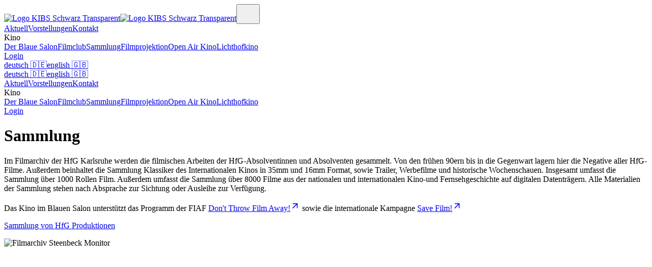

--- FILE ---
content_type: text/html
request_url: https://kinoimblauensalon.de/de/sammlung
body_size: 11461
content:
<!DOCTYPE html><html lang="de" dir="ltr"><head><meta charSet="utf-8"/><meta name="viewport" content="width=device-width, initial-scale=1"/><link rel="preload" as="image" href="https://r2.kinoimblauensalon.de/Logo KIBS Schwarz Transparent.png"/><link rel="preload" as="image" href="https://r2.kinoimblauensalon.de/Neues Logo mit Schrift schwarz-1.png"/><link rel="preload" as="image" imageSrcSet="https://cdn.kinoimblauensalon.de/cdn-cgi/image/quality=85,format=auto,width=500/https://r2.kinoimblauensalon.de/Filmarchiv%20Kopien%201.webp 500w, https://cdn.kinoimblauensalon.de/cdn-cgi/image/quality=85,format=auto,width=720/https://r2.kinoimblauensalon.de/Filmarchiv%20Kopien%201.webp 720w, https://cdn.kinoimblauensalon.de/cdn-cgi/image/quality=85,format=auto,width=1440/https://r2.kinoimblauensalon.de/Filmarchiv%20Kopien%201.webp 1440w" imageSizes="(max-width: 768px) 100vw, 720px"/><link rel="preload" as="image" imageSrcSet="https://cdn.kinoimblauensalon.de/cdn-cgi/image/quality=85,format=auto,width=500/https://r2.kinoimblauensalon.de/Filmarchiv%20Steenbeck%20Monitor.webp 500w, https://cdn.kinoimblauensalon.de/cdn-cgi/image/quality=85,format=auto,width=720/https://r2.kinoimblauensalon.de/Filmarchiv%20Steenbeck%20Monitor.webp 720w, https://cdn.kinoimblauensalon.de/cdn-cgi/image/quality=85,format=auto,width=1440/https://r2.kinoimblauensalon.de/Filmarchiv%20Steenbeck%20Monitor.webp 1440w" imageSizes="(max-width: 768px) 100vw, 720px"/><link rel="preload" as="image" imageSrcSet="https://cdn.kinoimblauensalon.de/cdn-cgi/image/quality=85,format=auto,width=500/https://r2.kinoimblauensalon.de/Filmarchiv%20Trailer%20Schwarz.webp 500w, https://cdn.kinoimblauensalon.de/cdn-cgi/image/quality=85,format=auto,width=720/https://r2.kinoimblauensalon.de/Filmarchiv%20Trailer%20Schwarz.webp 720w, https://cdn.kinoimblauensalon.de/cdn-cgi/image/quality=85,format=auto,width=1440/https://r2.kinoimblauensalon.de/Filmarchiv%20Trailer%20Schwarz.webp 1440w" imageSizes="(max-width: 768px) 100vw, 720px"/><link rel="preload" as="image" imageSrcSet="https://cdn.kinoimblauensalon.de/cdn-cgi/image/quality=85,format=auto,width=500/https://r2.kinoimblauensalon.de/Filmarchiv%20Dosen%20Anschnitt.webp 500w, https://cdn.kinoimblauensalon.de/cdn-cgi/image/quality=85,format=auto,width=720/https://r2.kinoimblauensalon.de/Filmarchiv%20Dosen%20Anschnitt.webp 720w, https://cdn.kinoimblauensalon.de/cdn-cgi/image/quality=85,format=auto,width=1440/https://r2.kinoimblauensalon.de/Filmarchiv%20Dosen%20Anschnitt.webp 1440w" imageSizes="(max-width: 768px) 100vw, 720px"/><link rel="preload" as="image" imageSrcSet="https://cdn.kinoimblauensalon.de/cdn-cgi/image/quality=85,format=auto,width=500/https://r2.kinoimblauensalon.de/Filmarchiv%20Steenbeck%20in%20104%20Quer.webp 500w, https://cdn.kinoimblauensalon.de/cdn-cgi/image/quality=85,format=auto,width=720/https://r2.kinoimblauensalon.de/Filmarchiv%20Steenbeck%20in%20104%20Quer.webp 720w, https://cdn.kinoimblauensalon.de/cdn-cgi/image/quality=85,format=auto,width=1440/https://r2.kinoimblauensalon.de/Filmarchiv%20Steenbeck%20in%20104%20Quer.webp 1440w" imageSizes="(max-width: 768px) 100vw, 720px"/><link rel="preload" as="image" imageSrcSet="https://cdn.kinoimblauensalon.de/cdn-cgi/image/quality=85,format=auto,width=500/https://r2.kinoimblauensalon.de/Filmarchiv%20Trailer%20detail.webp 500w, https://cdn.kinoimblauensalon.de/cdn-cgi/image/quality=85,format=auto,width=720/https://r2.kinoimblauensalon.de/Filmarchiv%20Trailer%20detail.webp 720w, https://cdn.kinoimblauensalon.de/cdn-cgi/image/quality=85,format=auto,width=1440/https://r2.kinoimblauensalon.de/Filmarchiv%20Trailer%20detail.webp 1440w" imageSizes="(max-width: 768px) 100vw, 720px"/><link rel="preload" as="image" href="https://r2.kinoimblauensalon.de/vimeo_white.svg"/><link rel="preload" as="image" href="https://r2.kinoimblauensalon.de/instagram_white.svg"/><link rel="preload" as="image" href="https://r2.kinoimblauensalon.de/youtube_white-1.svg"/><link rel="preload" as="image" href="https://r2.kinoimblauensalon.de/Logo Facebook.webp"/><link rel="preload" as="image" href="/img/hfg.svg"/><link rel="preload" as="image" href="/img/asta.svg"/><link rel="preload" as="image" href="/img/zkm.svg"/><link rel="preload" as="image" href="/img/riemschneider.svg"/><link rel="preload" as="image" href="/img/tmdb.svg"/><link rel="alternate" hrefLang="en" href="https://kinoimblauensalon.de/en/sammlung"/><link rel="alternate" hrefLang="de" href="https://kinoimblauensalon.de/de/sammlung"/><link rel="alternate" hrefLang="x-default" href="https://kinoimblauensalon.de/sammlung"/><link rel="canonical" href="https://kinoimblauensalon.de/sammlung"/><link rel="icon" href="https://cdn.kinoimblauensalon.de/cdn-cgi/image/quality=85,format=auto/https://r2.kinoimblauensalon.de/Favicon%20KiBS%20Logo%20Black.png"/><title>Die Sammlung des Blauen Salons | Kino im Blauen Salon</title><meta name="description" content="Im Filmarchiv der HfG Karlsruhe werden die filmischen Arbeiten der HfG-Absolventinnen und Absolventen gesammelt. Von den frühen 90ern bis in die Gegenwart lagern hier die Negative aller HfG-Filme. "/><meta name="og:description" content="Im Filmarchiv der HfG Karlsruhe werden die filmischen Arbeiten der HfG-Absolventinnen und Absolventen gesammelt. Von den frühen 90ern bis in die Gegenwart lagern hier die Negative aller HfG-Filme. "/><meta name="og:image" content="https://cdn.kinoimblauensalon.de/cdn-cgi/image/quality=85,format=auto,width=1200/https://r2.kinoimblauensalon.de/Filmarchiv%20Trailer%20detail.webp"/><meta name="twitter:image" content="https://cdn.kinoimblauensalon.de/cdn-cgi/image/quality=85,format=auto,width=1200/https://r2.kinoimblauensalon.de/Filmarchiv%20Trailer%20detail.webp"/><link rel="modulepreload" href="/assets/entry.client-CKtCzeSx.js"/><link rel="modulepreload" href="/assets/chunk-EPOLDU6W-RdvpKdxN.js"/><link rel="modulepreload" href="/assets/index-f2T6jTCl.js"/><link rel="modulepreload" href="/assets/context-Cbvfr5bj.js"/><link rel="modulepreload" href="/assets/root-BKgxSBW6.js"/><link rel="modulepreload" href="/assets/generateMetadata-DS71cXU5.js"/><link rel="modulepreload" href="/assets/Image-v44AduS3.js"/><link rel="modulepreload" href="/assets/getHreflangLinks-DAqsV9kp.js"/><link rel="modulepreload" href="/assets/Error-DVJR4VUw.js"/><link rel="modulepreload" href="/assets/useTranslation-r6GyQL1y.js"/><link rel="modulepreload" href="/assets/cn-Dtjc6EhN.js"/><link rel="modulepreload" href="/assets/Hero-B44ZpZAL.js"/><link rel="modulepreload" href="/assets/localizeTo-COk-vFQs.js"/><link rel="modulepreload" href="/assets/_layout-Cw9IpFpX.js"/><link rel="modulepreload" href="/assets/_layout-_6YWuH81.js"/><link rel="modulepreload" href="/assets/index-A-PfTdB2.js"/><link rel="modulepreload" href="/assets/Button-BPUxMYdX.js"/><link rel="modulepreload" href="/assets/Link-lUNQlu9j.js"/><link rel="modulepreload" href="/assets/PageLayout-B-jvFDUK.js"/><link rel="modulepreload" href="/assets/page-gQF1XnFf.js"/><link rel="modulepreload" href="/assets/getEnvFromMatches-s_S_qJW_.js"/><link rel="modulepreload" href="/assets/RenderBlocks-COfq-49H.js"/><link rel="modulepreload" href="/assets/iconify-CsDxWLC9.js"/><link rel="modulepreload" href="/assets/play-arrow-BQDLctdD.js"/><link rel="modulepreload" href="/assets/EventsList-B65_qXOm.js"/><link rel="modulepreload" href="/assets/Date-YrR7dejl.js"/><link rel="modulepreload" href="/assets/ICSDownloadButton-CMEzwdTt.js"/><link rel="stylesheet" href="/assets/root-i2sPfyVc.css"/><link rel="stylesheet" href="/assets/RenderBlocks-2d6kTBOk.css"/></head><body class="font-sans"><div class="flex min-h-screen flex-col"><header class="sticky top-0 z-50 w-full border-b border-gray-200 bg-white text-sm text-gray-500 uppercase"><div class="mx-auto w-full max-w-[96vw] xl:max-w-[min(80rem,96vw)] grid grid-cols-[min-content_1fr_min-content] items-center py-2"><a class="contents" href="/de" data-discover="true"><img style="object-position:50% 50%" class="h-auto w-32 max-w-none max-md:hidden" src="https://r2.kinoimblauensalon.de/Logo KIBS Schwarz Transparent.png" alt="Logo KIBS Schwarz Transparent" width="200" height="50"/><img style="object-position:50% 50%" class="h-[min(1.2rem,6vw)] w-auto max-w-none md:hidden" src="https://r2.kinoimblauensalon.de/Neues Logo mit Schrift schwarz-1.png" alt="Logo KIBS Schwarz Transparent" width="200" height="50"/></a><button class="cursor-pointer justify-self-end bg-transparent outline-none md:hidden" aria-label="Menu"><svg xmlns="http://www.w3.org/2000/svg" width="30" height="30" viewBox="0 0 30 30"><line class="origin-center fill-none stroke-current transition-all duration-300" x1="1" y1="4" x2="29" y2="4"></line><line class="origin-center fill-none stroke-current transition-all duration-300" x1="1" y1="15" x2="29" y2="15"></line><line class="origin-center fill-none stroke-current transition-all duration-300" x1="1" y1="15" x2="29" y2="15"></line><line class="origin-center fill-none stroke-current transition-all duration-300" x1="1" y1="26" x2="29" y2="26"></line></svg></button><nav class="flex flex-wrap justify-self-end border-r border-gray-300 max-md:hidden"><a class="px-4 py-4 md:py-2 hover:text-black transition-colors w-fit h-fit" href="/de/news" data-discover="true">Aktuell</a><a class="px-4 py-4 md:py-2 hover:text-black transition-colors w-fit h-fit" href="/de/events" data-discover="true">Vorstellungen</a><a class="px-4 py-4 md:py-2 hover:text-black transition-colors w-fit h-fit" href="/de/kontakt" data-discover="true">Kontakt</a><div class="group relative cursor-pointer max-md:contents"><div class="px-4 py-4 md:py-2 hover:text-black transition-colors w-fit h-fit text-gray-400 after:ml-2 after:inline-block after:min-w-4 after:text-center after:text-[0.8em] after:text-gray-300 after:content-[&quot;▼&quot;] md:after:hidden">Kino</div><div class="w-max max-w-md bg-white transition-all md:pointer-events-none md:absolute md:opacity-0 group-hover:pointer-events-auto group-hover:opacity-100"><nav class="flex flex-wrap flex-col max-md:items-end"><a class="px-4 py-4 md:py-2 hover:text-black transition-colors w-fit h-fit after:ml-2 after:inline-block after:min-w-4 after:text-center after:text-[0.8em] after:text-gray-300 after:content-[&quot;|&quot;] max-md:py-2 md:after:hidden" href="/de/der-blaue-salon" data-discover="true">Der Blaue Salon</a><a class="px-4 py-4 md:py-2 hover:text-black transition-colors w-fit h-fit after:ml-2 after:inline-block after:min-w-4 after:text-center after:text-[0.8em] after:text-gray-300 after:content-[&quot;|&quot;] max-md:py-2 md:after:hidden" href="/de/filmclub" data-discover="true">Filmclub</a><a aria-current="page" class="px-4 py-4 md:py-2 transition-colors w-fit h-fit text-black hover:text-inherit after:ml-2 after:inline-block after:min-w-4 after:text-center after:text-[0.8em] after:text-gray-300 after:content-[&quot;|&quot;] max-md:py-2 md:after:hidden" href="/de/sammlung" data-discover="true">Sammlung</a><a class="px-4 py-4 md:py-2 hover:text-black transition-colors w-fit h-fit after:ml-2 after:inline-block after:min-w-4 after:text-center after:text-[0.8em] after:text-gray-300 after:content-[&quot;|&quot;] max-md:py-2 md:after:hidden" href="/de/filmprojektion" data-discover="true">Filmprojektion</a><a class="px-4 py-4 md:py-2 hover:text-black transition-colors w-fit h-fit after:ml-2 after:inline-block after:min-w-4 after:text-center after:text-[0.8em] after:text-gray-300 after:content-[&quot;|&quot;] max-md:py-2 md:after:hidden" href="/de/open-air-kino" data-discover="true">Open Air Kino</a><a class="px-4 py-4 md:py-2 hover:text-black transition-colors w-fit h-fit after:ml-2 after:inline-block after:min-w-4 after:text-center after:text-[0.8em] after:text-gray-300 after:content-[&quot;|&quot;] max-md:py-2 md:after:hidden" href="/de/lichthofkino" data-discover="true">Lichthofkino</a></nav></div></div></nav><nav class="flex items-center"><div class="pl-3 text-nowrap max-md:hidden"><a class="whitespace-nowrap hover:text-black" href="/de/auth/signin" data-discover="true">Login</a></div><div class="pl-4 max-md:hidden"><a class="hidden" rel="alternate" hrefLang="de" href="/de/sammlung" data-discover="true"><span class="md:sr-only">deutsch<!-- --> </span>🇩🇪</a><a class="" rel="alternate" hrefLang="en" href="/en/sammlung" data-discover="true"><span class="md:sr-only">english<!-- --> </span>🇬🇧</a></div></nav></div></header><div class="fixed z-60 flex h-full min-h-screen w-screen flex-col items-end overflow-y-auto bg-white pt-14 pb-16 text-2xl transition-opacity duration-500 md:hidden pointer-events-none opacity-0" aria-hidden="true"><div class="px-4 py-4 md:py-2 hover:text-black transition-colors w-fit h-fit"><a class="hidden" rel="alternate" hrefLang="de" href="/de/sammlung" data-discover="true"><span class="md:sr-only">deutsch<!-- --> </span>🇩🇪</a><a class="" rel="alternate" hrefLang="en" href="/en/sammlung" data-discover="true"><span class="md:sr-only">english<!-- --> </span>🇬🇧</a></div><nav class="flex flex-wrap flex-col items-end"><a class="px-4 py-4 md:py-2 hover:text-black transition-colors w-fit h-fit" href="/de/news" data-discover="true">Aktuell</a><a class="px-4 py-4 md:py-2 hover:text-black transition-colors w-fit h-fit" href="/de/events" data-discover="true">Vorstellungen</a><a class="px-4 py-4 md:py-2 hover:text-black transition-colors w-fit h-fit" href="/de/kontakt" data-discover="true">Kontakt</a><div class="group relative cursor-pointer max-md:contents"><div class="px-4 py-4 md:py-2 hover:text-black transition-colors w-fit h-fit text-gray-400 after:ml-2 after:inline-block after:min-w-4 after:text-center after:text-[0.8em] after:text-gray-300 after:content-[&quot;▼&quot;] md:after:hidden">Kino</div><div class="w-max max-w-md bg-white transition-all md:pointer-events-none md:absolute md:opacity-0 group-hover:pointer-events-auto group-hover:opacity-100"><nav class="flex flex-wrap flex-col max-md:items-end"><a class="px-4 py-4 md:py-2 hover:text-black transition-colors w-fit h-fit after:ml-2 after:inline-block after:min-w-4 after:text-center after:text-[0.8em] after:text-gray-300 after:content-[&quot;|&quot;] max-md:py-2 md:after:hidden" href="/de/der-blaue-salon" data-discover="true">Der Blaue Salon</a><a class="px-4 py-4 md:py-2 hover:text-black transition-colors w-fit h-fit after:ml-2 after:inline-block after:min-w-4 after:text-center after:text-[0.8em] after:text-gray-300 after:content-[&quot;|&quot;] max-md:py-2 md:after:hidden" href="/de/filmclub" data-discover="true">Filmclub</a><a aria-current="page" class="px-4 py-4 md:py-2 transition-colors w-fit h-fit text-black hover:text-inherit after:ml-2 after:inline-block after:min-w-4 after:text-center after:text-[0.8em] after:text-gray-300 after:content-[&quot;|&quot;] max-md:py-2 md:after:hidden" href="/de/sammlung" data-discover="true">Sammlung</a><a class="px-4 py-4 md:py-2 hover:text-black transition-colors w-fit h-fit after:ml-2 after:inline-block after:min-w-4 after:text-center after:text-[0.8em] after:text-gray-300 after:content-[&quot;|&quot;] max-md:py-2 md:after:hidden" href="/de/filmprojektion" data-discover="true">Filmprojektion</a><a class="px-4 py-4 md:py-2 hover:text-black transition-colors w-fit h-fit after:ml-2 after:inline-block after:min-w-4 after:text-center after:text-[0.8em] after:text-gray-300 after:content-[&quot;|&quot;] max-md:py-2 md:after:hidden" href="/de/open-air-kino" data-discover="true">Open Air Kino</a><a class="px-4 py-4 md:py-2 hover:text-black transition-colors w-fit h-fit after:ml-2 after:inline-block after:min-w-4 after:text-center after:text-[0.8em] after:text-gray-300 after:content-[&quot;|&quot;] max-md:py-2 md:after:hidden" href="/de/lichthofkino" data-discover="true">Lichthofkino</a></nav></div></div></nav><div class="px-4 py-4 md:py-2 hover:text-black transition-colors w-fit h-fit"><a class="whitespace-nowrap hover:text-black" href="/de/auth/signin" data-discover="true">Login</a></div></div><div class="flex-1 pb-12 bg-theme-500 text-yellow-500"><div><h1 class="break-words text-center text-4xl font-semibold uppercase leading-tight tracking-widest my-[1.5em]">Sammlung</h1></div><div><div class="mx-auto w-full max-w-[96vw] sm:max-w-[min(45rem,96vw)]"><div><div class="!max-w-none prose prose-white"><p class="min-h-[0.1px]">Im Filmarchiv der HfG Karlsruhe werden die filmischen Arbeiten der HfG-Absolventinnen und Absolventen gesammelt. Von den frühen 90ern bis in die Gegenwart lagern hier die Negative aller HfG-Filme. Außerdem beinhaltet die Sammlung Klassiker des Internationalen Kinos in 35mm und 16mm Format, sowie Trailer, Werbefilme und historische Wochenschauen. Insgesamt umfasst die Sammlung über 1000 Rollen Film. Außerdem umfasst die Sammlung über 8000 Filme aus der nationalen und internationalen Kino-und Fernsehgeschichte auf digitalen Datenträgern. Alle Materialien der Sammlung stehen nach Absprache zur Sichtung oder Ausleihe zur Verfügung.</p><p class="min-h-[0.1px]">Das Kino im Blauen Salon unterstützt das Programm der FIAF <a class="inline-flex items-center" href="https://www.fiafnet.org/pages/Community/FIAF-Manifesto.html" target="_blank">Don&#x27;t Throw Film Away!<svg xmlns="http://www.w3.org/2000/svg" width="24" height="24" viewBox="0 0 24 24" style="height:1.2em;width:auto"><path fill="currentColor" d="M6.4 18L5 16.6L14.6 7H6V5h12v12h-2V8.4z"></path></svg></a> sowie die internationale Kampagne <a class="inline-flex items-center" href="http://www.savefilm.org/" target="_blank">Save Film!<svg xmlns="http://www.w3.org/2000/svg" width="24" height="24" viewBox="0 0 24 24" style="height:1.2em;width:auto"><path fill="currentColor" d="M6.4 18L5 16.6L14.6 7H6V5h12v12h-2V8.4z"></path></svg></a></p><p class="min-h-[0.1px]"></p><p class="min-h-[0.1px]"></p><p class="min-h-[0.1px] text-center"><a class="" href="/de/hfg-archive" target="_self" data-discover="true">Sammlung von HfG Produktionen</a></p></div></div></div><div class="mx-auto w-full max-w-[96vw] sm:max-w-[min(45rem,96vw)]"><div class="my-6"><div class="relative w-full text-lg sm:text-2xl"><div class="slick-slider slick-initialized" dir="ltr"><div class="slick-list"><div class="slick-track" style="width:1300%;left:-100%"><div data-index="-1" tabindex="-1" class="slick-slide slick-cloned" aria-hidden="true" style="width:7.6923076923076925%"><div><img style="width:100%;display:inline-block" class="aspect-[3/2] h-full object-contain" sizes="(max-width: 768px) 100vw, 720px" tabindex="-1" src="https://r2.kinoimblauensalon.de/Filmarchiv Kopien 1.webp" alt="Filmarchiv Kopien 1" width="1333" height="2000" srcSet="https://cdn.kinoimblauensalon.de/cdn-cgi/image/quality=85,format=auto,width=500/https://r2.kinoimblauensalon.de/Filmarchiv%20Kopien%201.webp 500w, https://cdn.kinoimblauensalon.de/cdn-cgi/image/quality=85,format=auto,width=720/https://r2.kinoimblauensalon.de/Filmarchiv%20Kopien%201.webp 720w, https://cdn.kinoimblauensalon.de/cdn-cgi/image/quality=85,format=auto,width=1440/https://r2.kinoimblauensalon.de/Filmarchiv%20Kopien%201.webp 1440w"/></div></div><div data-index="0" class="slick-slide slick-active slick-current" tabindex="-1" aria-hidden="false" style="outline:none;width:7.6923076923076925%"><div><img style="width:100%;display:inline-block" class="aspect-[3/2] h-full object-contain" sizes="(max-width: 768px) 100vw, 720px" tabindex="-1" src="https://r2.kinoimblauensalon.de/Filmarchiv Steenbeck Monitor.webp" alt="Filmarchiv Steenbeck Monitor" width="2000" height="1333" srcSet="https://cdn.kinoimblauensalon.de/cdn-cgi/image/quality=85,format=auto,width=500/https://r2.kinoimblauensalon.de/Filmarchiv%20Steenbeck%20Monitor.webp 500w, https://cdn.kinoimblauensalon.de/cdn-cgi/image/quality=85,format=auto,width=720/https://r2.kinoimblauensalon.de/Filmarchiv%20Steenbeck%20Monitor.webp 720w, https://cdn.kinoimblauensalon.de/cdn-cgi/image/quality=85,format=auto,width=1440/https://r2.kinoimblauensalon.de/Filmarchiv%20Steenbeck%20Monitor.webp 1440w"/></div></div><div data-index="1" class="slick-slide" tabindex="-1" aria-hidden="true" style="outline:none;width:7.6923076923076925%"><div><img style="width:100%;display:inline-block" class="aspect-[3/2] h-full object-contain" sizes="(max-width: 768px) 100vw, 720px" tabindex="-1" src="https://r2.kinoimblauensalon.de/Filmarchiv Trailer Schwarz.webp" alt="Filmarchiv Trailer Schwarz" width="2000" height="1333" srcSet="https://cdn.kinoimblauensalon.de/cdn-cgi/image/quality=85,format=auto,width=500/https://r2.kinoimblauensalon.de/Filmarchiv%20Trailer%20Schwarz.webp 500w, https://cdn.kinoimblauensalon.de/cdn-cgi/image/quality=85,format=auto,width=720/https://r2.kinoimblauensalon.de/Filmarchiv%20Trailer%20Schwarz.webp 720w, https://cdn.kinoimblauensalon.de/cdn-cgi/image/quality=85,format=auto,width=1440/https://r2.kinoimblauensalon.de/Filmarchiv%20Trailer%20Schwarz.webp 1440w"/></div></div><div data-index="2" class="slick-slide" tabindex="-1" aria-hidden="true" style="outline:none;width:7.6923076923076925%"><div><img style="width:100%;display:inline-block" class="aspect-[3/2] h-full object-contain" sizes="(max-width: 768px) 100vw, 720px" tabindex="-1" src="https://r2.kinoimblauensalon.de/Filmarchiv Dosen Anschnitt.webp" alt="Filmarchiv Dosen Anschnitt" width="1707" height="2560" srcSet="https://cdn.kinoimblauensalon.de/cdn-cgi/image/quality=85,format=auto,width=500/https://r2.kinoimblauensalon.de/Filmarchiv%20Dosen%20Anschnitt.webp 500w, https://cdn.kinoimblauensalon.de/cdn-cgi/image/quality=85,format=auto,width=720/https://r2.kinoimblauensalon.de/Filmarchiv%20Dosen%20Anschnitt.webp 720w, https://cdn.kinoimblauensalon.de/cdn-cgi/image/quality=85,format=auto,width=1440/https://r2.kinoimblauensalon.de/Filmarchiv%20Dosen%20Anschnitt.webp 1440w"/></div></div><div data-index="3" class="slick-slide" tabindex="-1" aria-hidden="true" style="outline:none;width:7.6923076923076925%"><div><img style="width:100%;display:inline-block" class="aspect-[3/2] h-full object-contain" sizes="(max-width: 768px) 100vw, 720px" tabindex="-1" src="https://r2.kinoimblauensalon.de/Filmarchiv Steenbeck in 104 Quer.webp" alt="Filmarchiv Steenbeck in 104 Quer" width="2560" height="1707" srcSet="https://cdn.kinoimblauensalon.de/cdn-cgi/image/quality=85,format=auto,width=500/https://r2.kinoimblauensalon.de/Filmarchiv%20Steenbeck%20in%20104%20Quer.webp 500w, https://cdn.kinoimblauensalon.de/cdn-cgi/image/quality=85,format=auto,width=720/https://r2.kinoimblauensalon.de/Filmarchiv%20Steenbeck%20in%20104%20Quer.webp 720w, https://cdn.kinoimblauensalon.de/cdn-cgi/image/quality=85,format=auto,width=1440/https://r2.kinoimblauensalon.de/Filmarchiv%20Steenbeck%20in%20104%20Quer.webp 1440w"/></div></div><div data-index="4" class="slick-slide" tabindex="-1" aria-hidden="true" style="outline:none;width:7.6923076923076925%"><div><img style="width:100%;display:inline-block" class="aspect-[3/2] h-full object-contain" sizes="(max-width: 768px) 100vw, 720px" tabindex="-1" src="https://r2.kinoimblauensalon.de/Filmarchiv Trailer detail.webp" alt="Filmarchiv Trailer detail" width="1333" height="2000" srcSet="https://cdn.kinoimblauensalon.de/cdn-cgi/image/quality=85,format=auto,width=500/https://r2.kinoimblauensalon.de/Filmarchiv%20Trailer%20detail.webp 500w, https://cdn.kinoimblauensalon.de/cdn-cgi/image/quality=85,format=auto,width=720/https://r2.kinoimblauensalon.de/Filmarchiv%20Trailer%20detail.webp 720w, https://cdn.kinoimblauensalon.de/cdn-cgi/image/quality=85,format=auto,width=1440/https://r2.kinoimblauensalon.de/Filmarchiv%20Trailer%20detail.webp 1440w"/></div></div><div data-index="5" class="slick-slide" tabindex="-1" aria-hidden="true" style="outline:none;width:7.6923076923076925%"><div><img style="width:100%;display:inline-block" class="aspect-[3/2] h-full object-contain" sizes="(max-width: 768px) 100vw, 720px" tabindex="-1" src="https://r2.kinoimblauensalon.de/Filmarchiv Kopien 1.webp" alt="Filmarchiv Kopien 1" width="1333" height="2000" srcSet="https://cdn.kinoimblauensalon.de/cdn-cgi/image/quality=85,format=auto,width=500/https://r2.kinoimblauensalon.de/Filmarchiv%20Kopien%201.webp 500w, https://cdn.kinoimblauensalon.de/cdn-cgi/image/quality=85,format=auto,width=720/https://r2.kinoimblauensalon.de/Filmarchiv%20Kopien%201.webp 720w, https://cdn.kinoimblauensalon.de/cdn-cgi/image/quality=85,format=auto,width=1440/https://r2.kinoimblauensalon.de/Filmarchiv%20Kopien%201.webp 1440w"/></div></div><div data-index="6" tabindex="-1" class="slick-slide slick-cloned" aria-hidden="true" style="width:7.6923076923076925%"><div><img style="width:100%;display:inline-block" class="aspect-[3/2] h-full object-contain" sizes="(max-width: 768px) 100vw, 720px" tabindex="-1" src="https://r2.kinoimblauensalon.de/Filmarchiv Steenbeck Monitor.webp" alt="Filmarchiv Steenbeck Monitor" width="2000" height="1333" srcSet="https://cdn.kinoimblauensalon.de/cdn-cgi/image/quality=85,format=auto,width=500/https://r2.kinoimblauensalon.de/Filmarchiv%20Steenbeck%20Monitor.webp 500w, https://cdn.kinoimblauensalon.de/cdn-cgi/image/quality=85,format=auto,width=720/https://r2.kinoimblauensalon.de/Filmarchiv%20Steenbeck%20Monitor.webp 720w, https://cdn.kinoimblauensalon.de/cdn-cgi/image/quality=85,format=auto,width=1440/https://r2.kinoimblauensalon.de/Filmarchiv%20Steenbeck%20Monitor.webp 1440w"/></div></div><div data-index="7" tabindex="-1" class="slick-slide slick-cloned" aria-hidden="true" style="width:7.6923076923076925%"><div><img style="width:100%;display:inline-block" class="aspect-[3/2] h-full object-contain" sizes="(max-width: 768px) 100vw, 720px" tabindex="-1" src="https://r2.kinoimblauensalon.de/Filmarchiv Trailer Schwarz.webp" alt="Filmarchiv Trailer Schwarz" width="2000" height="1333" srcSet="https://cdn.kinoimblauensalon.de/cdn-cgi/image/quality=85,format=auto,width=500/https://r2.kinoimblauensalon.de/Filmarchiv%20Trailer%20Schwarz.webp 500w, https://cdn.kinoimblauensalon.de/cdn-cgi/image/quality=85,format=auto,width=720/https://r2.kinoimblauensalon.de/Filmarchiv%20Trailer%20Schwarz.webp 720w, https://cdn.kinoimblauensalon.de/cdn-cgi/image/quality=85,format=auto,width=1440/https://r2.kinoimblauensalon.de/Filmarchiv%20Trailer%20Schwarz.webp 1440w"/></div></div><div data-index="8" tabindex="-1" class="slick-slide slick-cloned" aria-hidden="true" style="width:7.6923076923076925%"><div><img style="width:100%;display:inline-block" class="aspect-[3/2] h-full object-contain" sizes="(max-width: 768px) 100vw, 720px" tabindex="-1" src="https://r2.kinoimblauensalon.de/Filmarchiv Dosen Anschnitt.webp" alt="Filmarchiv Dosen Anschnitt" width="1707" height="2560" srcSet="https://cdn.kinoimblauensalon.de/cdn-cgi/image/quality=85,format=auto,width=500/https://r2.kinoimblauensalon.de/Filmarchiv%20Dosen%20Anschnitt.webp 500w, https://cdn.kinoimblauensalon.de/cdn-cgi/image/quality=85,format=auto,width=720/https://r2.kinoimblauensalon.de/Filmarchiv%20Dosen%20Anschnitt.webp 720w, https://cdn.kinoimblauensalon.de/cdn-cgi/image/quality=85,format=auto,width=1440/https://r2.kinoimblauensalon.de/Filmarchiv%20Dosen%20Anschnitt.webp 1440w"/></div></div><div data-index="9" tabindex="-1" class="slick-slide slick-cloned" aria-hidden="true" style="width:7.6923076923076925%"><div><img style="width:100%;display:inline-block" class="aspect-[3/2] h-full object-contain" sizes="(max-width: 768px) 100vw, 720px" tabindex="-1" src="https://r2.kinoimblauensalon.de/Filmarchiv Steenbeck in 104 Quer.webp" alt="Filmarchiv Steenbeck in 104 Quer" width="2560" height="1707" srcSet="https://cdn.kinoimblauensalon.de/cdn-cgi/image/quality=85,format=auto,width=500/https://r2.kinoimblauensalon.de/Filmarchiv%20Steenbeck%20in%20104%20Quer.webp 500w, https://cdn.kinoimblauensalon.de/cdn-cgi/image/quality=85,format=auto,width=720/https://r2.kinoimblauensalon.de/Filmarchiv%20Steenbeck%20in%20104%20Quer.webp 720w, https://cdn.kinoimblauensalon.de/cdn-cgi/image/quality=85,format=auto,width=1440/https://r2.kinoimblauensalon.de/Filmarchiv%20Steenbeck%20in%20104%20Quer.webp 1440w"/></div></div><div data-index="10" tabindex="-1" class="slick-slide slick-cloned" aria-hidden="true" style="width:7.6923076923076925%"><div><img style="width:100%;display:inline-block" class="aspect-[3/2] h-full object-contain" sizes="(max-width: 768px) 100vw, 720px" tabindex="-1" src="https://r2.kinoimblauensalon.de/Filmarchiv Trailer detail.webp" alt="Filmarchiv Trailer detail" width="1333" height="2000" srcSet="https://cdn.kinoimblauensalon.de/cdn-cgi/image/quality=85,format=auto,width=500/https://r2.kinoimblauensalon.de/Filmarchiv%20Trailer%20detail.webp 500w, https://cdn.kinoimblauensalon.de/cdn-cgi/image/quality=85,format=auto,width=720/https://r2.kinoimblauensalon.de/Filmarchiv%20Trailer%20detail.webp 720w, https://cdn.kinoimblauensalon.de/cdn-cgi/image/quality=85,format=auto,width=1440/https://r2.kinoimblauensalon.de/Filmarchiv%20Trailer%20detail.webp 1440w"/></div></div><div data-index="11" tabindex="-1" class="slick-slide slick-cloned" aria-hidden="true" style="width:7.6923076923076925%"><div><img style="width:100%;display:inline-block" class="aspect-[3/2] h-full object-contain" sizes="(max-width: 768px) 100vw, 720px" tabindex="-1" src="https://r2.kinoimblauensalon.de/Filmarchiv Kopien 1.webp" alt="Filmarchiv Kopien 1" width="1333" height="2000" srcSet="https://cdn.kinoimblauensalon.de/cdn-cgi/image/quality=85,format=auto,width=500/https://r2.kinoimblauensalon.de/Filmarchiv%20Kopien%201.webp 500w, https://cdn.kinoimblauensalon.de/cdn-cgi/image/quality=85,format=auto,width=720/https://r2.kinoimblauensalon.de/Filmarchiv%20Kopien%201.webp 720w, https://cdn.kinoimblauensalon.de/cdn-cgi/image/quality=85,format=auto,width=1440/https://r2.kinoimblauensalon.de/Filmarchiv%20Kopien%201.webp 1440w"/></div></div></div></div></div><div class="pointer-events-none absolute top-0 left-0 z-10 flex h-full w-full items-center justify-between"><div class="pointer-events-auto flex aspect-square h-12 cursor-pointer items-center justify-center rounded-full text-white transition-colors duration-300 hover:bg-black/30"><span></span></div><div class="pointer-events-auto flex aspect-square h-12 cursor-pointer items-center justify-center rounded-full text-white transition-colors duration-300 hover:bg-black/30"><span></span></div></div></div></div></div></div></div></div><footer class="border-t bg-neutral-500 py-12 text-white"><div class="mx-auto w-full max-w-[96vw] xl:max-w-[min(80rem,96vw)] flex flex-col gap-x-4 gap-y-8 max-md:items-center md:grid md:grid-cols-[repeat(4,auto)] md:justify-between md:gap-y-4"><div class="max-md:order-3 max-md:text-center"><div class="!max-w-none prose prose-white"><p class="min-h-[0.1px] mt-0 mb-0">Kino im Blauen Salon<br class=""/>Staatl. Hochschule für Gestaltung<br class=""/>Lorenzstraße 15<br class=""/>76135 Karlsruhe<br class=""/>Tel. +49 721 8203 2172</p></div></div><nav class="flex flex-wrap flex-col gap-2 max-md:order-4 max-md:items-center"><a class="hover:text-black transition-colors w-fit h-fit cursor-pointer py-0 md:py-0 px-3" href="/de/kontakt" data-discover="true">Kontakt</a><a class="hover:text-black transition-colors w-fit h-fit cursor-pointer py-0 md:py-0 px-3" href="/de/downloads" data-discover="true">Presse</a><a class="hover:text-black transition-colors w-fit h-fit cursor-pointer py-0 md:py-0 px-3" href="/de/seasons" data-discover="true">Programmarchiv</a><a class="hover:text-black transition-colors w-fit h-fit cursor-pointer py-0 md:py-0 px-3" href="/de/buchungen" data-discover="true">Buchungen</a><a class="hover:text-black transition-colors w-fit h-fit cursor-pointer py-0 md:py-0 px-3" href="/de/impressum" data-discover="true">Impressum</a></nav><nav class="flex flex-wrap gap-2 max-md:order-2 md:self-start"><a class="hover:text-black transition-colors w-fit h-fit cursor-pointer py-0 md:py-0 px-3" href="https://vimeo.com/kinoimblauensalon" target="_blank"><img style="object-position:50% 50%" class="h-[1.4rem] w-auto" src="https://r2.kinoimblauensalon.de/vimeo_white.svg" alt="vimeo logo" width="448" height="512"/></a><a class="hover:text-black transition-colors w-fit h-fit cursor-pointer py-0 md:py-0 px-3" href="https://www.instagram.com/kinoimblauensalon/" target="_blank"><img style="object-position:50% 50%" class="h-[1.4rem] w-auto" src="https://r2.kinoimblauensalon.de/instagram_white.svg" alt="instagram logo" width="54" height="54"/></a><a class="hover:text-black transition-colors w-fit h-fit cursor-pointer py-0 md:py-0 px-3" href="https://www.youtube.com/channel/UCiORF-xYbfOQTGCyRLQhIiA" target="_blank"><img style="object-position:50% 50%" class="h-[1.4rem] w-auto" src="https://r2.kinoimblauensalon.de/youtube_white-1.svg" alt="youtube logo" width="800" height="800"/></a><a class="hover:text-black transition-colors w-fit h-fit cursor-pointer py-0 md:py-0 px-3" href="https://www.facebook.com/kinoimblauensalon/" target="_blank"><img style="object-position:50% 50%" class="h-[1.4rem] w-auto" src="https://r2.kinoimblauensalon.de/Logo Facebook.webp" alt="Logo Facebook" width="256" height="256"/></a></nav><div class="min-h-[11em] w-[18em] max-md:order-1"><div class="mb-3 font-semibold">Bleiben Sie auf dem Laufenden!</div><form class="flex w-full flex-col gap-2" data-discover="true" action="/api/newsletter-signup" method="post"><label for="name" class="sr-only">Name</label><input type="text" id="name" autoComplete="name" placeholder="Name" required="" class="border border-gray-300 rounded p-[0.1em] focus:outline-none focus:ring-2 focus:ring-blue focus:border-primary-500" name="name"/><label for="email" class="sr-only">Email-Adresse</label><input type="email" id="email" autoComplete="email" placeholder="Email-Adresse" required="" class="border border-gray-300 rounded p-[0.1em] focus:outline-none focus:ring-2 focus:ring-blue focus:border-primary-500" name="email"/><button type="submit" class="flex cursor-pointer items-center justify-center font-semibold tracking-tight shadow transition-colors border-gray-300 bg-white text-black hover:bg-gray-100 hover:text-black px-2 py-1 text-xs my-2 w-full">Newsletter abonnieren</button></form></div><div class="col-span-full my-8 flex flex-wrap items-center justify-evenly gap-[5vw] max-md:order-5 max-md:flex-col"><a rel="noopener noreferrer" class="contents" href="https://hfg-karlsruhe.de/"><img src="/img/hfg.svg" alt="Hochschule für Gestaltung Karlsruhe" class="h-[60px] w-auto"/></a><img src="/img/asta.svg" alt="AstA HfG Karlsruhe" class="h-[40px] w-auto"/><a rel="noopener noreferrer" class="contents" href="https://zkm.de/"><img src="/img/zkm.svg" alt="Zenrum für Kunst und Medien Karlsruhe" class="h-[42px] w-auto"/></a><a rel="noopener noreferrer" class="contents" href="https://riemschneider-stiftung.de"><img src="/img/riemschneider.svg" alt="Riemschneider Stiftung" class="h-[40px] w-auto"/></a><a rel="noopener noreferrer" class="contents" href="https://www.themoviedb.org/"><img src="/img/tmdb.svg" alt="The Movie Database" class="h-[40px] w-auto"/></a></div></div></footer><script>((storageKey2, restoreKey) => {
    if (!window.history.state || !window.history.state.key) {
      let key = Math.random().toString(32).slice(2);
      window.history.replaceState({ key }, "");
    }
    try {
      let positions = JSON.parse(sessionStorage.getItem(storageKey2) || "{}");
      let storedY = positions[restoreKey || window.history.state.key];
      if (typeof storedY === "number") {
        window.scrollTo(0, storedY);
      }
    } catch (error3) {
      console.error(error3);
      sessionStorage.removeItem(storageKey2);
    }
  })("react-router-scroll-positions", "/sammlung")</script><script>window.__reactRouterContext = {"basename":"/","future":{"unstable_optimizeDeps":false,"unstable_subResourceIntegrity":false,"unstable_trailingSlashAwareDataRequests":false,"v8_middleware":false,"v8_splitRouteModules":false,"v8_viteEnvironmentApi":false},"routeDiscovery":{"mode":"lazy","manifestPath":"/__manifest"},"ssr":true,"isSpaMode":false};window.__reactRouterContext.stream = new ReadableStream({start(controller){window.__reactRouterContext.streamController = controller;}}).pipeThrough(new TextEncoderStream());</script><script type="module" async="">;
import * as route0 from "/assets/root-BKgxSBW6.js";
import * as route1 from "/assets/_layout-Cw9IpFpX.js";
import * as route2 from "/assets/_layout-_6YWuH81.js";
import * as route3 from "/assets/page-gQF1XnFf.js";
  window.__reactRouterManifest = {
  "entry": {
    "module": "/assets/entry.client-CKtCzeSx.js",
    "imports": [
      "/assets/chunk-EPOLDU6W-RdvpKdxN.js",
      "/assets/index-f2T6jTCl.js",
      "/assets/context-Cbvfr5bj.js"
    ],
    "css": []
  },
  "routes": {
    "root": {
      "id": "root",
      "path": "",
      "hasAction": false,
      "hasLoader": true,
      "hasClientAction": false,
      "hasClientLoader": false,
      "hasClientMiddleware": false,
      "hasErrorBoundary": true,
      "module": "/assets/root-BKgxSBW6.js",
      "imports": [
        "/assets/chunk-EPOLDU6W-RdvpKdxN.js",
        "/assets/index-f2T6jTCl.js",
        "/assets/context-Cbvfr5bj.js",
        "/assets/generateMetadata-DS71cXU5.js",
        "/assets/Image-v44AduS3.js",
        "/assets/getHreflangLinks-DAqsV9kp.js",
        "/assets/Error-DVJR4VUw.js",
        "/assets/useTranslation-r6GyQL1y.js",
        "/assets/cn-Dtjc6EhN.js",
        "/assets/Hero-B44ZpZAL.js",
        "/assets/localizeTo-COk-vFQs.js"
      ],
      "css": [
        "/assets/root-i2sPfyVc.css"
      ]
    },
    "routes/localized/_layout": {
      "id": "routes/localized/_layout",
      "parentId": "root",
      "hasAction": false,
      "hasLoader": true,
      "hasClientAction": false,
      "hasClientLoader": false,
      "hasClientMiddleware": false,
      "hasErrorBoundary": false,
      "module": "/assets/_layout-Cw9IpFpX.js",
      "imports": [
        "/assets/chunk-EPOLDU6W-RdvpKdxN.js",
        "/assets/useTranslation-r6GyQL1y.js",
        "/assets/context-Cbvfr5bj.js"
      ],
      "css": []
    },
    "routes/localized/main/_layout": {
      "id": "routes/localized/main/_layout",
      "parentId": "routes/localized/_layout",
      "hasAction": false,
      "hasLoader": true,
      "hasClientAction": false,
      "hasClientLoader": false,
      "hasClientMiddleware": false,
      "hasErrorBoundary": true,
      "module": "/assets/_layout-_6YWuH81.js",
      "imports": [
        "/assets/chunk-EPOLDU6W-RdvpKdxN.js",
        "/assets/Hero-B44ZpZAL.js",
        "/assets/index-A-PfTdB2.js",
        "/assets/cn-Dtjc6EhN.js",
        "/assets/Button-BPUxMYdX.js",
        "/assets/Image-v44AduS3.js",
        "/assets/useTranslation-r6GyQL1y.js",
        "/assets/Link-lUNQlu9j.js",
        "/assets/index-f2T6jTCl.js",
        "/assets/getHreflangLinks-DAqsV9kp.js",
        "/assets/Error-DVJR4VUw.js",
        "/assets/PageLayout-B-jvFDUK.js",
        "/assets/localizeTo-COk-vFQs.js",
        "/assets/context-Cbvfr5bj.js"
      ],
      "css": []
    },
    "routes/localized/main/page": {
      "id": "routes/localized/main/page",
      "parentId": "routes/localized/main/_layout",
      "path": "/:lang?/:slug",
      "hasAction": false,
      "hasLoader": true,
      "hasClientAction": false,
      "hasClientLoader": false,
      "hasClientMiddleware": false,
      "hasErrorBoundary": false,
      "module": "/assets/page-gQF1XnFf.js",
      "imports": [
        "/assets/chunk-EPOLDU6W-RdvpKdxN.js",
        "/assets/PageLayout-B-jvFDUK.js",
        "/assets/Hero-B44ZpZAL.js",
        "/assets/generateMetadata-DS71cXU5.js",
        "/assets/getEnvFromMatches-s_S_qJW_.js",
        "/assets/RenderBlocks-COfq-49H.js",
        "/assets/cn-Dtjc6EhN.js",
        "/assets/Image-v44AduS3.js",
        "/assets/localizeTo-COk-vFQs.js",
        "/assets/useTranslation-r6GyQL1y.js",
        "/assets/context-Cbvfr5bj.js",
        "/assets/iconify-CsDxWLC9.js",
        "/assets/play-arrow-BQDLctdD.js",
        "/assets/index-A-PfTdB2.js",
        "/assets/EventsList-B65_qXOm.js",
        "/assets/Date-YrR7dejl.js",
        "/assets/index-f2T6jTCl.js",
        "/assets/ICSDownloadButton-CMEzwdTt.js",
        "/assets/Link-lUNQlu9j.js"
      ],
      "css": [
        "/assets/RenderBlocks-2d6kTBOk.css"
      ]
    },
    "routes/localized/main/index": {
      "id": "routes/localized/main/index",
      "parentId": "routes/localized/main/_layout",
      "path": "/:lang?",
      "index": true,
      "hasAction": false,
      "hasLoader": true,
      "hasClientAction": false,
      "hasClientLoader": false,
      "hasClientMiddleware": false,
      "hasErrorBoundary": false,
      "module": "/assets/index-BBWkHXyP.js",
      "imports": [
        "/assets/chunk-EPOLDU6W-RdvpKdxN.js",
        "/assets/EventsList-B65_qXOm.js",
        "/assets/Image-v44AduS3.js",
        "/assets/Link-lUNQlu9j.js",
        "/assets/PageLayout-B-jvFDUK.js",
        "/assets/Hero-B44ZpZAL.js",
        "/assets/cn-Dtjc6EhN.js",
        "/assets/Button-BPUxMYdX.js",
        "/assets/iconify-CsDxWLC9.js",
        "/assets/generateMetadata-DS71cXU5.js",
        "/assets/getEnvFromMatches-s_S_qJW_.js",
        "/assets/PostsList-BTithv6g.js",
        "/assets/useTranslation-r6GyQL1y.js",
        "/assets/Date-YrR7dejl.js",
        "/assets/index-f2T6jTCl.js",
        "/assets/ICSDownloadButton-CMEzwdTt.js",
        "/assets/localizeTo-COk-vFQs.js",
        "/assets/post-DAGu9-_x.js",
        "/assets/index-A-PfTdB2.js",
        "/assets/Pagination-x_Mh019R.js",
        "/assets/context-Cbvfr5bj.js"
      ],
      "css": []
    }
  },
  "url": "/assets/manifest-05277075.js",
  "version": "05277075"
};
  window.__reactRouterRouteModules = {"root":route0,"routes/localized/_layout":route1,"routes/localized/main/_layout":route2,"routes/localized/main/page":route3};

import("/assets/entry.client-CKtCzeSx.js");</script><!--$--><script>window.__reactRouterContext.streamController.enqueue("[{\"_1\":2,\"_515\":-5,\"_516\":-5},\"loaderData\",{\"_3\":4,\"_163\":164,\"_167\":168,\"_361\":362},\"root\",{\"_5\":6,\"_7\":-5,\"_8\":9,\"_26\":27},\"locale\",\"de\",\"user\",\"env\",{\"_10\":11,\"_12\":13,\"_14\":15,\"_16\":17,\"_18\":19,\"_20\":21,\"_22\":23,\"_24\":25},\"NODE_ENV\",\"production\",\"BACKEND_URL\",\"https://cms.kinoimblauensalon.de\",\"FRONTEND_URL\",\"https://kinoimblauensalon.de\",\"MEDIA_URL\",\"https://r2.kinoimblauensalon.de\",\"CDN_CGI_IMAGE_URL\",\"https://cdn.kinoimblauensalon.de/cdn-cgi/image\",\"TURNSTILE_SITE_KEY\",\"0x4AAAAAAAvLBjUOwyHUASR7\",\"LISTMONK_URL\",\"https://news.kinoimblauensalon.de\",\"LISTMONK_LIST_UUID\",\"2845a244-4049-4f85-9456-4d73cc4b1740\",\"site\",{\"_28\":29,\"_67\":68,\"_96\":26,\"_87\":97,\"_89\":98,\"_99\":100,\"_112\":113,\"_123\":124,\"_133\":134,\"_153\":154,\"_93\":162},\"footerContent\",{\"_3\":30},{\"_31\":32,\"_61\":62,\"_38\":42,\"_63\":37,\"_45\":3,\"_46\":47},\"children\",[33],{\"_31\":34,\"_61\":62,\"_38\":42,\"_63\":37,\"_45\":64,\"_46\":47,\"_65\":37,\"_66\":42},[35,48,50,52,53,55,56,58,59],{\"_36\":37,\"_38\":37,\"_39\":40,\"_41\":42,\"_43\":44,\"_45\":43,\"_46\":47},\"detail\",0,\"format\",\"mode\",\"normal\",\"style\",\"\",\"text\",\"Kino im Blauen Salon\",\"type\",\"version\",1,{\"_45\":49,\"_46\":47},\"linebreak\",{\"_36\":37,\"_38\":37,\"_39\":40,\"_41\":42,\"_43\":51,\"_45\":43,\"_46\":47},\"Staatl. Hochschule für Gestaltung\",{\"_45\":49,\"_46\":47},{\"_36\":37,\"_38\":37,\"_39\":40,\"_41\":42,\"_43\":54,\"_45\":43,\"_46\":47},\"Lorenzstraße 15\",{\"_45\":49,\"_46\":47},{\"_36\":37,\"_38\":37,\"_39\":40,\"_41\":42,\"_43\":57,\"_45\":43,\"_46\":47},\"76135 Karlsruhe\",{\"_45\":49,\"_46\":47},{\"_36\":37,\"_38\":37,\"_39\":40,\"_41\":42,\"_43\":60,\"_45\":43,\"_46\":47},\"Tel. +49 721 8203 2172\",\"direction\",\"ltr\",\"indent\",\"paragraph\",\"textFormat\",\"textStyle\",\"meta\",{\"_69\":70,\"_71\":72,\"_73\":74},\"title\",\"Kino im Blauen Salon - Das Kino an der HfG Karlsruhe\",\"description\",\"Das Kino im Blauen Salon ist das Uni-Kino der HfG Karlsruhe. Studierende gestalten im Semester Filmreihen, Specials und das jährliche Open Air Kino.\",\"image\",{\"_75\":76,\"_77\":78,\"_79\":80,\"_81\":82,\"_83\":84,\"_85\":86,\"_87\":88,\"_89\":90,\"_91\":92,\"_93\":94,\"_95\":-5},\"alt\",\"Blauer Salon Fluegel\",\"filename\",\"Blauer Salon Fluegel 2-4.webp\",\"mimeType\",\"image/webp\",\"filesize\",531638,\"width\",2001,\"height\",1334,\"createdAt\",\"2023-08-30T17:57:30.915Z\",\"updatedAt\",\"2024-03-04T10:47:29.176Z\",\"url\",\"https://r2.kinoimblauensalon.de/Blauer Salon Fluegel 2-4.webp\",\"id\",\"64ef830a86251f521a63f763\",\"thumbnailURL\",\"globalType\",\"2023-05-23T07:58:26.635Z\",\"2025-09-11T00:03:17.837Z\",\"favicon\",{\"_87\":101,\"_89\":101,\"_77\":102,\"_79\":103,\"_81\":104,\"_83\":105,\"_85\":106,\"_107\":108,\"_109\":108,\"_93\":110,\"_91\":111,\"_95\":-5},\"2025-09-11T00:03:04.321Z\",\"Favicon KiBS Logo Black.png\",\"image/png\",36304,1001,1000,\"focalX\",50,\"focalY\",\"68c211b8a88b1f7a6bbabd79\",\"https://r2.kinoimblauensalon.de/Favicon KiBS Logo Black.png\",\"logo\",{\"_75\":114,\"_77\":115,\"_79\":103,\"_81\":116,\"_83\":117,\"_85\":118,\"_87\":119,\"_89\":120,\"_91\":121,\"_93\":122,\"_95\":-5},\"Logo KIBS Schwarz Transparent\",\"Logo KIBS Schwarz Transparent.png\",82204,4641,1894,\"2024-04-10T14:47:32.031Z\",\"2024-04-10T14:51:07.882Z\",\"https://r2.kinoimblauensalon.de/Logo KIBS Schwarz Transparent.png\",\"6616a684e560e9c4c0e0bcdf\",\"logoMobile\",{\"_75\":114,\"_77\":125,\"_79\":103,\"_81\":126,\"_83\":127,\"_85\":128,\"_87\":129,\"_89\":130,\"_91\":131,\"_93\":132,\"_95\":-5},\"Neues Logo mit Schrift schwarz-1.png\",177806,13283,1191,\"2023-09-11T00:49:37.360Z\",\"2024-04-10T14:50:11.629Z\",\"https://r2.kinoimblauensalon.de/Neues Logo mit Schrift schwarz-1.png\",\"64fe6421337dcf25791ad2d0\",\"location\",{\"_135\":136,\"_142\":143,\"_144\":145,\"_146\":147,\"_148\":54,\"_137\":44,\"_149\":150,\"_151\":152},\"country\",{\"_137\":138,\"_87\":139,\"_89\":140,\"_93\":141},\"name\",\"Deutschland\",\"2023-05-23T10:29:18.026Z\",\"2023-05-23T10:29:18.027Z\",\"DE\",\"region\",\"Baden-Württemberg\",\"city\",\"Karlsruhe\",\"zip\",\"76135\",\"street\",\"latitude\",\"49.002322001454324\",\"longitude\",\"8.383308875340374\",\"defaultRental\",{\"_137\":155,\"_87\":156,\"_89\":157,\"_112\":158,\"_159\":160,\"_93\":161},\"Sammlung HfG\",\"2023-06-08T21:23:31.227Z\",\"2025-11-19T21:12:42.490Z\",{\"_75\":114,\"_77\":115,\"_79\":103,\"_81\":116,\"_83\":117,\"_85\":118,\"_87\":119,\"_89\":120,\"_91\":121,\"_93\":122,\"_95\":-5},\"credits\",\"Filmkopie aus der Sammlung des Kino im Blauen Salon (HfG KA)\",\"648246d3c3191afd858fc29e\",\"646c7222cfb78b8e13bafff1\",\"routes/localized/_layout\",{\"_5\":6,\"_165\":166},\"i18nCookie\",\"i18n=ImRlIg%3D%3D; Max-Age=86400; Path=/; SameSite=Strict\",\"routes/localized/main/_layout\",{\"_169\":170},\"navigations\",[171,224,284,325],{\"_45\":172,\"_173\":174,\"_93\":223},\"subnavigation\",\"items\",[175,188,195,202,209,216],{\"_45\":176,\"_137\":177,\"_178\":179,\"_184\":182,\"_185\":186,\"_93\":187},\"internal\",\"Der Blaue Salon\",\"page\",{\"_180\":181,\"_91\":182,\"_93\":183},\"slug\",\"der-blaue-salon\",\"/der-blaue-salon\",\"6475b780dc275451364e2358\",\"relPath\",\"newTab\",false,\"6474a13a91787e17e19dca85\",{\"_45\":176,\"_137\":189,\"_178\":190,\"_184\":192,\"_185\":186,\"_93\":194},\"Filmclub\",{\"_180\":191,\"_91\":192,\"_93\":193},\"filmclub\",\"/filmclub\",\"64f205dbac4b259ef7ad4ec0\",\"64f206c45460b26ca47e7254\",{\"_45\":176,\"_137\":196,\"_178\":197,\"_184\":199,\"_185\":186,\"_93\":201},\"Sammlung\",{\"_180\":198,\"_91\":199,\"_93\":200},\"sammlung\",\"/sammlung\",\"64f47b27dc8e9ef63c080684\",\"64f47b35573ec0bc5a0ade75\",{\"_45\":176,\"_137\":203,\"_178\":204,\"_184\":206,\"_185\":186,\"_93\":208},\"Filmprojektion\",{\"_180\":205,\"_91\":206,\"_93\":207},\"filmprojektion\",\"/filmprojektion\",\"6652094e3113ea2b8df01ccd\",\"6659e2748e390b8b56d0e875\",{\"_45\":176,\"_137\":210,\"_178\":211,\"_184\":213,\"_185\":186,\"_93\":215},\"Open Air Kino\",{\"_180\":212,\"_91\":213,\"_93\":214},\"open-air-kino\",\"/open-air-kino\",\"66bf782f760afc5cec44bd69\",\"68ec3db31b066e4f47f4e7e1\",{\"_45\":176,\"_137\":217,\"_178\":218,\"_184\":220,\"_185\":186,\"_93\":222},\"Lichthofkino\",{\"_180\":219,\"_91\":220,\"_93\":221},\"lichthofkino\",\"/lichthofkino\",\"6510cc1b918c973410a090a5\",\"6511aa7170fe5a792df5d265\",\"64749f182715c67bf4683860\",{\"_45\":225,\"_173\":226,\"_93\":283},\"socialMedia\",[227,245,257,270],{\"_45\":228,\"_137\":229,\"_91\":230,\"_231\":232,\"_185\":243,\"_93\":244},\"external\",\"vimeo\",\"https://vimeo.com/kinoimblauensalon\",\"icon\",{\"_75\":233,\"_77\":234,\"_79\":235,\"_81\":236,\"_83\":237,\"_85\":238,\"_87\":239,\"_89\":240,\"_95\":-5,\"_91\":241,\"_93\":242},\"vimeo logo\",\"vimeo_white.svg\",\"image/svg+xml\",653,448,512,\"2023-09-01T17:25:49.954Z\",\"2025-02-09T21:54:31.437Z\",\"https://r2.kinoimblauensalon.de/vimeo_white.svg\",\"64f21e9d143c00be7c8d1c16\",true,\"646c73f8b446ca18bd7cb65b\",{\"_45\":228,\"_137\":246,\"_91\":247,\"_231\":248,\"_185\":243,\"_93\":256},\"instagram\",\"https://www.instagram.com/kinoimblauensalon/\",{\"_75\":249,\"_77\":250,\"_79\":235,\"_81\":251,\"_83\":252,\"_85\":252,\"_87\":253,\"_89\":253,\"_93\":254,\"_91\":255,\"_95\":-5},\"instagram logo\",\"instagram_white.svg\",2460,54,\"2023-09-01T17:29:37.879Z\",\"64f21f81143c00be7c8d1e08\",\"https://r2.kinoimblauensalon.de/instagram_white.svg\",\"646c743fb446ca18bd7cb65c\",{\"_45\":228,\"_137\":258,\"_91\":259,\"_231\":260,\"_185\":243,\"_93\":269},\"youtube\",\"https://www.youtube.com/channel/UCiORF-xYbfOQTGCyRLQhIiA\",{\"_75\":261,\"_77\":262,\"_79\":235,\"_81\":263,\"_83\":264,\"_85\":264,\"_87\":265,\"_89\":266,\"_91\":267,\"_93\":268,\"_95\":-5},\"youtube logo\",\"youtube_white-1.svg\",1122,800,\"2023-09-01T17:29:50.165Z\",\"2023-11-29T21:49:23.282Z\",\"https://r2.kinoimblauensalon.de/youtube_white-1.svg\",\"64f21f8e143c00be7c8d1e23\",\"646c745db446ca18bd7cb65d\",{\"_45\":228,\"_137\":271,\"_91\":272,\"_231\":273,\"_185\":243,\"_93\":282},\"facebook\",\"https://www.facebook.com/kinoimblauensalon/\",{\"_75\":274,\"_77\":275,\"_79\":80,\"_81\":276,\"_83\":277,\"_85\":277,\"_87\":278,\"_89\":279,\"_91\":280,\"_93\":281,\"_95\":-5},\"Logo Facebook\",\"Logo Facebook.webp\",2218,256,\"2023-11-29T19:30:01.112Z\",\"2024-03-04T10:42:05.062Z\",\"https://r2.kinoimblauensalon.de/Logo Facebook.webp\",\"65679139c6c9366e767870f5\",\"65678f931d9472e7c8cb0ef7\",\"646c743c80a125312eff0ffc\",{\"_45\":285,\"_173\":286,\"_93\":324},\"footer\",[287,295,302,310,317],{\"_45\":176,\"_137\":288,\"_178\":289,\"_184\":291,\"_91\":293,\"_185\":186,\"_93\":294},\"Kontakt\",{\"_180\":290,\"_91\":291,\"_93\":292},\"kontakt\",\"/kontakt\",\"6544c3c81e107cb54fe62e27\",\"mailto:kino-im-blauen-salon@hfg-karlsruhe.de\",\"646cd3548d9dd2154c1459fe\",{\"_45\":176,\"_137\":296,\"_178\":297,\"_184\":299,\"_185\":186,\"_93\":301},\"Presse\",{\"_180\":298,\"_91\":299,\"_93\":300},\"downloads\",\"/downloads\",\"65e325e29e69b494e968cc07\",\"65e3a11cf65fcf6329b8cdad\",{\"_45\":176,\"_137\":303,\"_178\":304,\"_184\":305,\"_91\":308,\"_185\":186,\"_93\":309},\"Programmarchiv\",{\"_91\":305,\"_180\":306,\"_93\":307},\"/seasons\",\"seasons\",\"671cd57337617728991c77ce\",\"https://kinoimblauensalon.de/seasons\",\"6567ad8115ed24056d359483\",{\"_45\":176,\"_137\":311,\"_178\":312,\"_184\":314,\"_185\":186,\"_93\":316},\"Buchungen\",{\"_180\":313,\"_91\":314,\"_93\":315},\"buchungen\",\"/buchungen\",\"66f6492050cbdcd2d70719d8\",\"66fafbce920fe7f5deb0c18d\",{\"_45\":176,\"_137\":318,\"_178\":319,\"_184\":321,\"_185\":186,\"_93\":323},\"Impressum\",{\"_180\":320,\"_91\":321,\"_93\":322},\"impressum\",\"/impressum\",\"646c6d5acfb78b8e13bafdb1\",\"646c72929b88acbb86850219\",\"646c72a1cfb78b8e13bb004c\",{\"_45\":326,\"_173\":327,\"_93\":360},\"main\",[328,335,342,344,357],{\"_45\":176,\"_137\":329,\"_178\":330,\"_184\":332,\"_185\":186,\"_93\":334},\"Aktuell\",{\"_180\":331,\"_91\":332,\"_93\":333},\"news\",\"/news\",\"67b0e01e9f1990d272222db6\",\"646c6d249b88acbb8685020e\",{\"_45\":176,\"_137\":336,\"_178\":337,\"_184\":338,\"_185\":186,\"_93\":341},\"Vorstellungen\",{\"_91\":338,\"_180\":339,\"_93\":340},\"/events\",\"events\",\"671cd57337617728991c77c8\",\"646c6d2c9b88acbb8685020f\",{\"_45\":176,\"_137\":288,\"_178\":289,\"_184\":291,\"_185\":186,\"_93\":343},\"6706861c0e0c18febdbdca5c\",{\"_45\":172,\"_137\":345,\"_172\":346,\"_185\":186,\"_93\":356},\"Kino\",{\"_45\":172,\"_173\":347,\"_87\":354,\"_89\":355,\"_93\":223},[348,349,350,351,352,353],{\"_45\":176,\"_137\":177,\"_178\":183,\"_184\":182,\"_185\":186,\"_93\":187},{\"_45\":176,\"_137\":189,\"_178\":193,\"_184\":192,\"_185\":186,\"_93\":194},{\"_45\":176,\"_137\":196,\"_178\":200,\"_184\":199,\"_185\":186,\"_93\":201},{\"_45\":176,\"_137\":203,\"_178\":207,\"_184\":206,\"_185\":186,\"_93\":208},{\"_45\":176,\"_137\":210,\"_178\":214,\"_184\":213,\"_185\":186,\"_93\":215},{\"_45\":176,\"_137\":217,\"_178\":221,\"_184\":220,\"_185\":186,\"_93\":222},\"2023-05-29T12:48:24.752Z\",\"2025-10-12T23:46:55.144Z\",\"67c4910cc023ae2a24c368ea\",{\"_45\":358,\"_185\":186,\"_93\":359},\"language\",\"646c71159b88acbb86850218\",\"646c6d33cfb78b8e13bafd93\",\"routes/localized/main/page\",{\"_178\":363},{\"_69\":196,\"_180\":198,\"_67\":364,\"_87\":377,\"_89\":378,\"_379\":380,\"_381\":382,\"_437\":513,\"_91\":199,\"_449\":186,\"_93\":200},{\"_69\":365,\"_71\":366,\"_73\":367},\"Die Sammlung des Blauen Salons\",\"Im Filmarchiv der HfG Karlsruhe werden die filmischen Arbeiten der HfG-Absolventinnen und Absolventen gesammelt. Von den frühen 90ern bis in die Gegenwart lagern hier die Negative aller HfG-Filme. \",{\"_75\":368,\"_77\":369,\"_79\":80,\"_81\":370,\"_83\":371,\"_85\":372,\"_87\":373,\"_89\":374,\"_91\":375,\"_93\":376,\"_95\":-5},\"Filmarchiv Trailer detail\",\"Filmarchiv Trailer detail.webp\",506026,1333,2000,\"2023-08-31T14:31:59.765Z\",\"2024-03-04T10:46:00.107Z\",\"https://r2.kinoimblauensalon.de/Filmarchiv Trailer detail.webp\",\"64f0a45f0726a7b1a59f017a\",\"2023-09-03T12:25:11.588Z\",\"2024-10-29T22:27:41.605Z\",\"layoutType\",\"info\",\"blocks\",[383,454],{\"_384\":385,\"_93\":453,\"_443\":384},\"content\",{\"_3\":386},{\"_31\":387,\"_61\":62,\"_38\":42,\"_63\":37,\"_45\":3,\"_46\":47},[388,392,418,420,422],{\"_31\":389,\"_61\":62,\"_38\":42,\"_63\":37,\"_45\":64,\"_46\":47,\"_65\":37,\"_66\":42},[390],{\"_36\":37,\"_38\":37,\"_39\":40,\"_41\":42,\"_43\":391,\"_45\":43,\"_46\":47},\"Im Filmarchiv der HfG Karlsruhe werden die filmischen Arbeiten der HfG-Absolventinnen und Absolventen gesammelt. Von den frühen 90ern bis in die Gegenwart lagern hier die Negative aller HfG-Filme. Außerdem beinhaltet die Sammlung Klassiker des Internationalen Kinos in 35mm und 16mm Format, sowie Trailer, Werbefilme und historische Wochenschauen. Insgesamt umfasst die Sammlung über 1000 Rollen Film. Außerdem umfasst die Sammlung über 8000 Filme aus der nationalen und internationalen Kino-und Fernsehgeschichte auf digitalen Datenträgern. Alle Materialien der Sammlung stehen nach Absprache zur Sichtung oder Ausleihe zur Verfügung.\",{\"_31\":393,\"_61\":62,\"_38\":42,\"_63\":37,\"_45\":64,\"_46\":47,\"_65\":37,\"_66\":42},[394,396,409,411],{\"_36\":37,\"_38\":37,\"_39\":40,\"_41\":42,\"_43\":395,\"_45\":43,\"_46\":47},\"Das Kino im Blauen Salon unterstützt das Programm der FIAF \",{\"_31\":397,\"_61\":62,\"_38\":42,\"_63\":37,\"_45\":400,\"_46\":401,\"_402\":403,\"_93\":408},[398],{\"_36\":37,\"_38\":37,\"_39\":40,\"_41\":42,\"_43\":399,\"_45\":43,\"_46\":47},\"Don't Throw Film Away!\",\"link\",3,\"fields\",{\"_404\":-5,\"_405\":406,\"_185\":243,\"_91\":407},\"doc\",\"linkType\",\"custom\",\"https://www.fiafnet.org/pages/Community/FIAF-Manifesto.html\",\"67215d519088df0af8b82c6b\",{\"_36\":37,\"_38\":37,\"_39\":40,\"_41\":42,\"_43\":410,\"_45\":43,\"_46\":47},\" sowie die internationale Kampagne \",{\"_31\":412,\"_61\":62,\"_38\":42,\"_63\":37,\"_45\":400,\"_46\":401,\"_402\":415,\"_93\":417},[413],{\"_36\":37,\"_38\":37,\"_39\":40,\"_41\":42,\"_43\":414,\"_45\":43,\"_46\":47},\"Save Film!\",{\"_404\":-5,\"_405\":406,\"_185\":243,\"_91\":416},\"http://www.savefilm.org/\",\"67215d519088df0af8b82c6c\",{\"_31\":419,\"_61\":-5,\"_38\":42,\"_63\":37,\"_45\":64,\"_46\":47,\"_65\":37,\"_66\":42},[],{\"_31\":421,\"_61\":62,\"_38\":42,\"_63\":37,\"_45\":64,\"_46\":47,\"_65\":37,\"_66\":42},[],{\"_31\":423,\"_61\":62,\"_38\":452,\"_63\":37,\"_45\":64,\"_46\":47,\"_65\":37,\"_66\":42},[424],{\"_31\":425,\"_61\":62,\"_38\":42,\"_63\":37,\"_45\":400,\"_46\":401,\"_402\":428,\"_93\":451},[426],{\"_36\":37,\"_38\":37,\"_39\":40,\"_41\":42,\"_43\":427,\"_45\":43,\"_46\":47},\"Sammlung von HfG Produktionen\",{\"_91\":429,\"_404\":430,\"_185\":186,\"_405\":176},\"https://\",{\"_431\":432,\"_433\":434},\"relationTo\",\"pages\",\"value\",{\"_69\":435,\"_379\":436,\"_437\":438,\"_381\":440,\"_91\":444,\"_180\":445,\"_67\":446,\"_87\":447,\"_89\":448,\"_449\":186,\"_93\":450},\"HfG Archiv\",\"default\",\"hero\",{\"_45\":439},\"none\",[441],{\"_93\":442,\"_443\":384},\"67212d69414c1900039c27d6\",\"blockType\",\"/hfg-archive\",\"hfg-archive\",{},\"2024-10-29T18:46:01.219Z\",\"2024-10-29T18:46:09.166Z\",\"slugLock\",\"67212d69df5d1aff7cd4b8dc\",\"67215d999088df0af8b82c6e\",\"center\",\"64f47b12573ec0bc5a0ade74\",{\"_455\":456,\"_93\":511,\"_443\":512},\"images\",[457,467,477,489,499,501],{\"_73\":458,\"_93\":466},{\"_75\":459,\"_77\":460,\"_79\":80,\"_81\":461,\"_83\":372,\"_85\":371,\"_87\":462,\"_89\":463,\"_91\":464,\"_93\":465,\"_95\":-5},\"Filmarchiv Steenbeck Monitor\",\"Filmarchiv Steenbeck Monitor.webp\",639026,\"2023-08-31T14:31:58.969Z\",\"2024-03-04T10:46:00.633Z\",\"https://r2.kinoimblauensalon.de/Filmarchiv Steenbeck Monitor.webp\",\"64f0a45e0726a7b1a59f016c\",\"64f47d9c3f49dbfde5fb344d\",{\"_73\":468,\"_93\":476},{\"_75\":469,\"_77\":470,\"_79\":80,\"_81\":471,\"_83\":372,\"_85\":371,\"_87\":472,\"_89\":473,\"_91\":474,\"_93\":475,\"_95\":-5},\"Filmarchiv Trailer Schwarz\",\"Filmarchiv Trailer Schwarz.webp\",524790,\"2023-08-31T14:31:59.163Z\",\"2024-03-04T10:46:00.532Z\",\"https://r2.kinoimblauensalon.de/Filmarchiv Trailer Schwarz.webp\",\"64f0a45f0726a7b1a59f0170\",\"64f4ded80a4aebaf9a773560\",{\"_73\":478,\"_93\":488},{\"_75\":479,\"_77\":480,\"_79\":80,\"_81\":481,\"_83\":482,\"_85\":483,\"_87\":484,\"_89\":485,\"_91\":486,\"_93\":487,\"_95\":-5},\"Filmarchiv Dosen Anschnitt\",\"Filmarchiv Dosen Anschnitt.webp\",431734,1707,2560,\"2023-08-31T14:31:58.685Z\",\"2024-03-04T10:46:00.380Z\",\"https://r2.kinoimblauensalon.de/Filmarchiv Dosen Anschnitt.webp\",\"64f0a45e0726a7b1a59f0160\",\"64f47d7e3f49dbfde5fb344c\",{\"_73\":490,\"_93\":498},{\"_75\":491,\"_77\":492,\"_79\":80,\"_81\":493,\"_83\":483,\"_85\":482,\"_87\":494,\"_89\":495,\"_91\":496,\"_93\":497,\"_95\":-5},\"Filmarchiv Steenbeck in 104 Quer\",\"Filmarchiv Steenbeck in 104 Quer.webp\",888524,\"2023-08-31T14:31:59.678Z\",\"2024-03-04T10:46:00.695Z\",\"https://r2.kinoimblauensalon.de/Filmarchiv Steenbeck in 104 Quer.webp\",\"64f0a45f0726a7b1a59f0178\",\"64f47d1b3f49dbfde5fb344a\",{\"_73\":367,\"_93\":500},\"64f47d1a3f49dbfde5fb3449\",{\"_73\":502,\"_93\":510},{\"_75\":503,\"_77\":504,\"_79\":80,\"_81\":505,\"_83\":371,\"_85\":372,\"_87\":506,\"_89\":507,\"_91\":508,\"_93\":509,\"_95\":-5},\"Filmarchiv Kopien 1\",\"Filmarchiv Kopien 1.webp\",817626,\"2023-08-31T14:31:59.202Z\",\"2024-03-04T10:46:00.416Z\",\"https://r2.kinoimblauensalon.de/Filmarchiv Kopien 1.webp\",\"64f0a45f0726a7b1a59f0172\",\"64f47d1d3f49dbfde5fb344b\",\"64f47d183f49dbfde5fb3448\",\"gallery\",{\"_45\":514,\"_514\":196},\"headline\",\"actionData\",\"errors\"]\n");</script><!--$--><script>window.__reactRouterContext.streamController.close();</script><!--/$--><!--/$--></body></html>

--- FILE ---
content_type: application/javascript; charset=utf-8
request_url: https://kinoimblauensalon.de/assets/_layout-Cw9IpFpX.js
body_size: -17
content:
import{r as o,w as n,j as s,O as u}from"./chunk-EPOLDU6W-RdvpKdxN.js";import{u as r}from"./useTranslation-r6GyQL1y.js";import"./context-Cbvfr5bj.js";function i(a){let{i18n:t}=r();o.useEffect(()=>{t.language!==a&&t.changeLanguage(a)},[a,t])}const p=n(function({loaderData:{locale:t,i18nCookie:e}}){return i(t),o.useEffect(()=>{document.cookie=e},[t,e]),s.jsx(u,{})});export{p as default};


--- FILE ---
content_type: application/javascript; charset=utf-8
request_url: https://kinoimblauensalon.de/assets/_layout-_6YWuH81.js
body_size: 4361
content:
import{h as be,k as ye,r as j,l as Ne,j as e,L as E,g as _e,c as fe,w as Ee,d as Se,u as Te,O as ke}from"./chunk-EPOLDU6W-RdvpKdxN.js";import{N as O,n as ae}from"./Hero-B44ZpZAL.js";import{R as Le}from"./index-A-PfTdB2.js";import{c as p}from"./cn-Dtjc6EhN.js";import{B as le}from"./Button-BPUxMYdX.js";import{u as xe,G as he,I as ie}from"./Image-v44AduS3.js";import{u as M}from"./useTranslation-r6GyQL1y.js";import{L}from"./Link-lUNQlu9j.js";import{l as Oe}from"./index-f2T6jTCl.js";import{b as Me}from"./getHreflangLinks-DAqsV9kp.js";import{E as Re}from"./Error-DVJR4VUw.js";import{P as Ce}from"./PageLayout-B-jvFDUK.js";import"./localizeTo-COk-vFQs.js";import"./context-Cbvfr5bj.js";var f={},oe;function De(){if(oe)return f;oe=1;var o=f&&f.__createBinding||(Object.create?(function(t,n,u,d){d===void 0&&(d=u);var h=Object.getOwnPropertyDescriptor(n,u);(!h||("get"in h?!n.__esModule:h.writable||h.configurable))&&(h={enumerable:!0,get:function(){return n[u]}}),Object.defineProperty(t,d,h)}):(function(t,n,u,d){d===void 0&&(d=u),t[d]=n[u]})),a=f&&f.__setModuleDefault||(Object.create?(function(t,n){Object.defineProperty(t,"default",{enumerable:!0,value:n})}):function(t,n){t.default=n}),l=f&&f.__importStar||function(t){if(t&&t.__esModule)return t;var n={};if(t!=null)for(var u in t)u!=="default"&&Object.prototype.hasOwnProperty.call(t,u)&&o(n,t,u);return a(n,t),n};Object.defineProperty(f,"__esModule",{value:!0}),f.useTurnstile=void 0;const r=l(be()),c=typeof globalThis<"u"?globalThis:window;let m=typeof c.turnstile<"u"?"ready":"unloaded",b,w;const x=new Promise((t,n)=>{w={resolve:t,reject:n},m==="ready"&&t(void 0)});{const t="cf__reactTurnstileOnLoad",n="https://challenges.cloudflare.com/turnstile/v0/api.js";b=()=>{if(m==="unloaded"){m="loading",c[t]=()=>{w.resolve(),m="ready",delete c[t]};const u=`${n}?onload=${t}&render=explicit`,d=document.createElement("script");d.src=u,d.async=!0,d.addEventListener("error",()=>{w.reject("Failed to load Turnstile."),delete c[t]}),document.head.appendChild(d)}return x}}function R({id:t,className:n,style:u,sitekey:d,action:h,cData:W,theme:V,language:Y,tabIndex:Z,responseField:J,responseFieldName:Q,size:N,fixedSize:ge,retry:X,retryInterval:ee,refreshExpired:te,appearance:se,execution:re,userRef:C,onVerify:D,onSuccess:P,onLoad:B,onError:F,onExpire:I,onTimeout:U,onAfterInteractive:A,onBeforeInteractive:K,onUnsupported:z}){const ve=(0,r.useRef)(null),s=(0,r.useState)({onVerify:D,onSuccess:P,onLoad:B,onError:F,onExpire:I,onTimeout:U,onAfterInteractive:A,onBeforeInteractive:K,onUnsupported:z})[0],T=C??ve,je=ge?{width:N==="compact"?"130px":N==="flexible"?"100%":"300px",height:N==="compact"?"120px":"65px",...u}:u;return(0,r.useEffect)(()=>{if(!T.current)return;let ne=!1,_="";return(async()=>{var q,G;if(m!=="ready")try{await b()}catch(i){(q=s.onError)===null||q===void 0||q.call(s,i);return}if(ne||!T.current)return;let g;const we={sitekey:d,action:h,cData:W,theme:V,language:Y,tabindex:Z,"response-field":J,"response-field-name":Q,size:N,retry:X,"retry-interval":ee,"refresh-expired":te,appearance:se,execution:re,callback:(i,v)=>{var H,$;(H=s.onVerify)===null||H===void 0||H.call(s,i,g),($=s.onSuccess)===null||$===void 0||$.call(s,i,v,g)},"error-callback":i=>{var v;return(v=s.onError)===null||v===void 0?void 0:v.call(s,i,g)},"expired-callback":i=>{var v;return(v=s.onExpire)===null||v===void 0?void 0:v.call(s,i,g)},"timeout-callback":()=>{var i;return(i=s.onTimeout)===null||i===void 0?void 0:i.call(s,g)},"after-interactive-callback":()=>{var i;return(i=s.onAfterInteractive)===null||i===void 0?void 0:i.call(s,g)},"before-interactive-callback":()=>{var i;return(i=s.onBeforeInteractive)===null||i===void 0?void 0:i.call(s,g)},"unsupported-callback":()=>{var i;return(i=s.onUnsupported)===null||i===void 0?void 0:i.call(s,g)}};_=window.turnstile.render(T.current,we),g=S(_),(G=s.onLoad)===null||G===void 0||G.call(s,_,g)})(),()=>{ne=!0,_&&window.turnstile.remove(_)}},[d,h,W,V,Y,Z,J,Q,N,X,ee,te,se,re]),(0,r.useEffect)(()=>{s.onVerify=D,s.onSuccess=P,s.onLoad=B,s.onError=F,s.onExpire=I,s.onTimeout=U,s.onAfterInteractive=A,s.onBeforeInteractive=K,s.onUnsupported=z},[D,P,B,F,I,U,A,K,z]),r.default.createElement("div",{ref:T,id:t,className:n,style:je})}f.default=R;function S(t){return{execute:n=>window.turnstile.execute(t,n),reset:()=>window.turnstile.reset(t),getResponse:()=>window.turnstile.getResponse(t),isExpired:()=>window.turnstile.isExpired(t)}}function y(){const[t,n]=(0,r.useState)(m);return(0,r.useEffect)(()=>{m!=="ready"&&x.then(()=>n(m))},[]),c.turnstile}return f.useTurnstile=y,f}var Pe=De();const Be=ye(Pe),ce="border border-gray-300 rounded p-[0.1em] focus:outline-none focus:ring-2 focus:ring-blue focus:border-primary-500",Fe=({className:o,...a})=>{const l=xe(),{t:r}=M(),[c,m]=j.useState(()=>Math.random().toString());function b(){m(Math.random().toString()),S.current?.reset()}const{Form:w,data:x,state:R}=Ne({key:c}),S=j.useRef(null),[y,t]=j.useState("checking"),[n,u]=j.useState(!1),[d,h]=j.useState(!1);return j.useEffect(()=>{!d&&n&&(fetch("/api/listmonk-wakeup",{method:"post"}),h(!0))},[n,d]),e.jsxs("div",{...a,className:p("min-h-[11em]",o),children:[e.jsx("div",{className:"mb-3 font-semibold",children:r("newsletter.cta")}),x?.success?e.jsxs("div",{className:"",children:[e.jsx("p",{children:r("newsletter.success")}),e.jsx(le,{onClick:b,children:r("newsletter.subscribeAgain")})]}):e.jsxs(w,{ref:S,action:"/api/newsletter-signup",method:"post",className:"flex w-full flex-col gap-2",children:[e.jsx("label",{htmlFor:"name",className:"sr-only",children:r("newsletter.name")}),e.jsx("input",{type:"text",name:"name",id:"name",autoComplete:"name",placeholder:r("newsletter.name"),onFocus:()=>u(!0),required:!0,className:ce}),e.jsx("label",{htmlFor:"email",className:"sr-only",children:r("newsletter.email")}),e.jsx("input",{type:"email",name:"email",id:"email",autoComplete:"email",placeholder:r("newsletter.email"),required:!0,className:ce}),n&&e.jsxs(e.Fragment,{children:[e.jsx(Be,{sitekey:l?.TURNSTILE_SITE_KEY??"",execution:"render",onVerify:()=>t("verified"),onError:()=>t("error")}),e.jsxs("p",{className:"text-sm opacity-50",children:[y==="checking"&&r("newsletter.captcha.checking"),y==="verified"&&r("newsletter.captcha.success"),y==="error"&&r("newsletter.captcha.error")]})]}),x&&e.jsx("p",{className:p("bg-white",{"text-red-500":!x.success}),children:x.message}),e.jsx(le,{type:"submit",disabled:n&&y!=="verified",className:"my-2 w-full",look:"white",size:"sm",children:r(R==="idle"?"newsletter.subscribe":"newsletter.sending")})]})]})},Ie=({site:o,navigations:a})=>e.jsx("footer",{className:"border-t bg-neutral-500 py-12 text-white",children:e.jsxs(he,{size:"large",className:"flex flex-col gap-x-4 gap-y-8 max-md:items-center md:grid md:grid-cols-[repeat(4,auto)] md:justify-between md:gap-y-4",children:[e.jsx(Le,{content:o.footerContent,className:"max-md:order-3 max-md:text-center",enableMarginBlock:!1}),e.jsx(O,{navigation:a.find(l=>l.type==="footer"),className:"flex-col gap-2 max-md:order-4 max-md:items-center",condensed:!0}),e.jsx(O,{navigation:a.find(l=>l.type==="socialMedia"),className:"gap-2 max-md:order-2 md:self-start",condensed:!0}),e.jsx(Fe,{className:"w-[18em] max-md:order-1"}),e.jsxs("div",{className:"col-span-full my-8 flex flex-wrap items-center justify-evenly gap-[5vw] max-md:order-5 max-md:flex-col",children:[e.jsx(E,{to:"https://hfg-karlsruhe.de/",rel:"noopener noreferrer",className:"contents",children:e.jsx("img",{src:"/img/hfg.svg",alt:"Hochschule für Gestaltung Karlsruhe",className:"h-[60px] w-auto"})}),e.jsx("img",{src:"/img/asta.svg",alt:"AstA HfG Karlsruhe",className:"h-[40px] w-auto"}),e.jsx(E,{to:"https://zkm.de/",rel:"noopener noreferrer",className:"contents",children:e.jsx("img",{src:"/img/zkm.svg",alt:"Zenrum für Kunst und Medien Karlsruhe",className:"h-[42px] w-auto"})}),e.jsx(E,{to:"https://riemschneider-stiftung.de",rel:"noopener noreferrer",className:"contents",children:e.jsx("img",{src:"/img/riemschneider.svg",alt:"Riemschneider Stiftung",className:"h-[40px] w-auto"})}),e.jsx(E,{to:"https://www.themoviedb.org/",rel:"noopener noreferrer",className:"contents",children:e.jsx("img",{src:"/img/tmdb.svg",alt:"The Movie Database",className:"h-[40px] w-auto"})})]})]})}),de=({className:o})=>{const{t:a}=M(),r=_e().find(m=>m.id==="root")?.data?.user,c=xe();return e.jsx("div",{className:p("",o),children:r?e.jsxs("div",{className:"flex flex-col gap-1 whitespace-nowrap text-center lowercase",children:[e.jsx(L,{to:"/auth/me",className:"hover:text-black",children:a("signed in as {{name}}",{name:r.name})}),e.jsxs(L,{to:c?.BACKEND_URL??"",target:"_blank",localize:!1,className:"hover:text-black",children:[a("backend")," →"]})]}):e.jsx(L,{to:"/auth/signin",className:"whitespace-nowrap hover:text-black",children:a("Sign In")})})},k="origin-center fill-none stroke-current transition-all duration-300",Ue=({collapsed:o})=>e.jsxs("svg",{xmlns:"http://www.w3.org/2000/svg",width:"30",height:"30",viewBox:"0 0 30 30",children:[e.jsx("line",{className:p(k,{"opacity-0":o}),x1:1,y1:4,x2:29,y2:4}),e.jsx("line",{className:p(k,{"rotate-45":o}),x1:1,y1:15,x2:29,y2:15}),e.jsx("line",{className:p(k,{"-rotate-45":o}),x1:1,y1:15,x2:29,y2:15}),e.jsx("line",{className:p(k,{"opacity-0":o}),x1:1,y1:26,x2:29,y2:26})]}),ue={en:{icon:"🇬🇧",label:"english"},de:{icon:"🇩🇪",label:"deutsch"}};function me({className:o}){const{i18n:a}=M(),{pathname:l}=fe(),r=Me(l);return e.jsx("div",{className:p("",o),children:Oe.map(c=>e.jsxs(E,{className:p({hidden:a.language===c}),to:r[c],rel:"alternate",hrefLang:c,onClick:()=>a.changeLanguage(c),preventScrollReset:!0,reloadDocument:!0,children:[e.jsxs("span",{className:"md:sr-only",children:[ue[c].label," "]}),ue[c].icon]},c))})}const Ae=({site:o,navigations:a})=>{const[l,r]=j.useState(!1),c=()=>r(x=>!x),{pathname:m}=fe(),{i18n:b}=M();j.useEffect(()=>{r(!1)},[m,b.language]),j.useEffect(()=>{l?document.body.style.overflow="hidden":document.body.style.overflow="auto"},[l]);const w=a.find(x=>x.type==="main");return e.jsxs(e.Fragment,{children:[e.jsx("header",{className:"sticky top-0 z-50 w-full border-b border-gray-200 bg-white text-sm text-gray-500 uppercase",children:e.jsxs(he,{size:"large",className:"grid grid-cols-[min-content_1fr_min-content] items-center py-2",children:[e.jsxs(L,{className:"contents",to:"/",prefetch:"intent",children:[o.logo&&e.jsx(ie,{className:"h-auto w-32 max-w-none max-md:hidden",image:o.logo,width:200,height:50}),o.logoMobile&&e.jsx(ie,{className:"h-[min(1.2rem,6vw)] w-auto max-w-none md:hidden",image:o.logoMobile,width:200,height:50})]}),e.jsx("button",{className:"cursor-pointer justify-self-end bg-transparent outline-none md:hidden",onClick:c,"aria-label":"Menu",children:e.jsx(Ue,{collapsed:l})}),e.jsx(O,{navigation:w,className:"justify-self-end border-r border-gray-300 max-md:hidden"}),e.jsxs("nav",{className:"flex items-center",children:[e.jsx(de,{className:p("pl-3 text-nowrap max-md:hidden")}),e.jsx(me,{className:"pl-4 max-md:hidden"})]})]})}),e.jsxs("div",{className:p("fixed z-40 z-60 flex h-full min-h-screen w-screen flex-col items-end overflow-y-auto bg-white pt-14 pb-16 text-2xl transition-opacity duration-500 md:hidden",{"pointer-events-none opacity-0":!l,"pointer-events-auto opacity-100":l}),"aria-hidden":!l,children:[e.jsx(me,{className:ae}),e.jsx(O,{navigation:w,className:"flex-col items-end"}),e.jsx(de,{className:ae})]})]})},pe=({children:o,navigations:a})=>{const{site:l}=Te("root");return e.jsxs(e.Fragment,{children:[e.jsxs("div",{className:"flex min-h-screen flex-col",children:[a&&l&&e.jsx(Ae,{site:l,navigations:a}),o]}),a&&l&&e.jsx(Ie,{site:l,navigations:a})]})},tt=Ee(function({loaderData:{navigations:a}}){return e.jsx(pe,{navigations:a,children:e.jsx(ke,{})})}),st=Se(function({error:a,loaderData:l}){return e.jsx(pe,{navigations:l?.navigations,children:e.jsx(Ce,{type:"info",children:e.jsx(Re,{error:a})})})});export{st as ErrorBoundary,pe as Layout,tt as default};


--- FILE ---
content_type: application/javascript; charset=utf-8
request_url: https://kinoimblauensalon.de/assets/useTranslation-r6GyQL1y.js
body_size: 1132
content:
import{r as d}from"./chunk-EPOLDU6W-RdvpKdxN.js";import{I as A,g as P,R as F,a as M}from"./context-Cbvfr5bj.js";const _=(e,n,t,a)=>{const o=[t,{code:n,...a||{}}];if(e?.services?.logger?.forward)return e.services.logger.forward(o,"warn","react-i18next::",!0);N(o[0])&&(o[0]=`react-i18next:: ${o[0]}`),e?.services?.logger?.warn?e.services.logger.warn(...o):console?.warn&&console.warn(...o)},R={},x=(e,n,t,a)=>{N(t)&&R[t]||(N(t)&&(R[t]=new Date),_(e,n,t,a))},z=(e,n)=>()=>{if(e.isInitialized)n();else{const t=()=>{setTimeout(()=>{e.off("initialized",t)},0),n()};e.on("initialized",t)}},E=(e,n,t)=>{e.loadNamespaces(n,z(e,t))},v=(e,n,t,a)=>{if(N(t)&&(t=[t]),e.options.preload&&e.options.preload.indexOf(n)>-1)return E(e,t,a);t.forEach(o=>{e.options.ns.indexOf(o)<0&&e.options.ns.push(o)}),e.loadLanguages(n,z(e,a))},j=(e,n,t={})=>!n.languages||!n.languages.length?(x(n,"NO_LANGUAGES","i18n.languages were undefined or empty",{languages:n.languages}),!0):n.hasLoadedNamespace(e,{lng:t.lng,precheck:(a,o)=>{if(t.bindI18n&&t.bindI18n.indexOf("languageChanging")>-1&&a.services.backendConnector.backend&&a.isLanguageChangingTo&&!o(a.isLanguageChangingTo,e))return!1}}),N=e=>typeof e=="string",k=e=>typeof e=="object"&&e!==null,G=(e,n)=>{const t=d.useRef();return d.useEffect(()=>{t.current=e},[e,n]),t.current},L=(e,n,t,a)=>e.getFixedT(n,t,a),$=(e,n,t,a)=>d.useCallback(L(e,n,t,a),[e,n,t,a]),W=(e,n={})=>{const{i18n:t}=n,{i18n:a,defaultNS:o}=d.useContext(A)||{},s=t||a||P();if(s&&!s.reportNamespaces&&(s.reportNamespaces=new F),!s){x(s,"NO_I18NEXT_INSTANCE","useTranslation: You will need to pass in an i18next instance by using initReactI18next");const i=(l,u)=>N(u)?u:k(u)&&N(u.defaultValue)?u.defaultValue:Array.isArray(l)?l[l.length-1]:l,c=[i,{},!1];return c.t=i,c.i18n={},c.ready=!1,c}s.options.react?.wait&&x(s,"DEPRECATED_OPTION","useTranslation: It seems you are still using the old wait option, you may migrate to the new useSuspense behaviour.");const m={...M(),...s.options.react,...n},{useSuspense:S,keyPrefix:p}=m;let r=e||o||s.options?.defaultNS;r=N(r)?[r]:r||["translation"],s.reportNamespaces.addUsedNamespaces?.(r);const f=(s.isInitialized||s.initializedStoreOnce)&&r.every(i=>j(i,s,m)),O=$(s,n.lng||null,m.nsMode==="fallback"?r:r[0],p),b=()=>O,h=()=>L(s,n.lng||null,m.nsMode==="fallback"?r:r[0],p),[C,w]=d.useState(b);let T=r.join();n.lng&&(T=`${n.lng}${T}`);const I=G(T),g=d.useRef(!0);d.useEffect(()=>{const{bindI18n:i,bindI18nStore:c}=m;g.current=!0,!f&&!S&&(n.lng?v(s,n.lng,r,()=>{g.current&&w(h)}):E(s,r,()=>{g.current&&w(h)})),f&&I&&I!==T&&g.current&&w(h);const l=()=>{g.current&&w(h)};return i&&s?.on(i,l),c&&s?.store.on(c,l),()=>{g.current=!1,s&&i&&i?.split(" ").forEach(u=>s.off(u,l)),c&&s&&c.split(" ").forEach(u=>s.store.off(u,l))}},[s,T]),d.useEffect(()=>{g.current&&f&&w(b)},[s,p,f]);const y=[C,s,f];if(y.t=C,y.i18n=s,y.ready=f,f||!f&&!S)return y;throw new Promise(i=>{n.lng?v(s,n.lng,r,()=>i()):E(s,r,()=>i())})};export{W as u};


--- FILE ---
content_type: application/javascript; charset=utf-8
request_url: https://kinoimblauensalon.de/assets/iconify-CsDxWLC9.js
body_size: 7694
content:
import{r as v}from"./chunk-EPOLDU6W-RdvpKdxN.js";const ye=({filmPrint:e,t:n})=>{const o=e.movie;if(o.directors.length&&typeof o.directors[0]=="string")throw new Error("movieSpecs expects more depth");const i=o.countries?.map(r=>r.name).join(", "),t=`${o.year}`;return{title:o.title,originalTitle:o.originalTitle,directors:o.directors&&n("directed by {directors}",{directors:o.directors?.map(r=>r.name).join(", ")}),countries:i,year:t,countriesAndYear:`${i} ${t}`,duration:n("duration {duration}",{duration:o.duration}),format:e.format&&e.format?.name,language:e.languageVersion&&e.languageVersion?.name,languageShort:e.languageVersion&&e.languageVersion?.abbreviation,cast:o.cast?.length?n("starring {actors}",{actors:o.cast?.slice(0,3).map(r=>r.name).join(", ")}):void 0}},wt=({filmPrint:e,t:n,type:o="custom",items:i=[],separator:t=" | "})=>{const r=ye({filmPrint:e,t:n});if(o==="custom")return i.map(s=>r[s]).filter(Boolean).join(t);switch(o){case"filmPrintInfosShort":return[r.format,r.language].filter(Boolean).join(t);case"subtitle":return[r.format,r.languageShort].filter(Boolean).join(t);case"newsletterSubtitle":return[r.countriesAndYear,r.directors,r.duration,r.format,r.language].join(t);default:case"full":return[r.directors,r.countriesAndYear,r.duration,r.format,r.language,r.cast].filter(Boolean).join(t)}};function be(e,n){const o=e.icons,i=e.aliases||Object.create(null),t=Object.create(null);function r(s){if(o[s])return t[s]=[];if(!(s in t)){t[s]=null;const l=i[s]&&i[s].parent,c=l&&r(l);c&&(t[s]=[l].concat(c))}return t[s]}return Object.keys(o).concat(Object.keys(i)).forEach(r),t}const ie=Object.freeze({left:0,top:0,width:16,height:16}),M=Object.freeze({rotate:0,vFlip:!1,hFlip:!1}),U=Object.freeze({...ie,...M}),$=Object.freeze({...U,body:"",hidden:!1});function xe(e,n){const o={};!e.hFlip!=!n.hFlip&&(o.hFlip=!0),!e.vFlip!=!n.vFlip&&(o.vFlip=!0);const i=((e.rotate||0)+(n.rotate||0))%4;return i&&(o.rotate=i),o}function G(e,n){const o=xe(e,n);for(const i in $)i in M?i in e&&!(i in o)&&(o[i]=M[i]):i in n?o[i]=n[i]:i in e&&(o[i]=e[i]);return o}function we(e,n,o){const i=e.icons,t=e.aliases||Object.create(null);let r={};function s(l){r=G(i[l]||t[l],r)}return s(n),o.forEach(s),G(e,r)}function re(e,n){const o=[];if(typeof e!="object"||typeof e.icons!="object")return o;e.not_found instanceof Array&&e.not_found.forEach(t=>{n(t,null),o.push(t)});const i=be(e);for(const t in i){const r=i[t];r&&(n(t,we(e,t,r)),o.push(t))}return o}const Ie={provider:"",aliases:{},not_found:{},...ie};function D(e,n){for(const o in n)if(o in e&&typeof e[o]!=typeof n[o])return!1;return!0}function se(e){if(typeof e!="object"||e===null)return null;const n=e;if(typeof n.prefix!="string"||!e.icons||typeof e.icons!="object"||!D(e,Ie))return null;const o=n.icons;for(const t in o){const r=o[t];if(!t||typeof r.body!="string"||!D(r,$))return null}const i=n.aliases||Object.create(null);for(const t in i){const r=i[t],s=r.parent;if(!t||typeof s!="string"||!o[s]&&!i[s]||!D(r,$))return null}return n}const W=Object.create(null);function ve(e,n){return{provider:e,prefix:n,icons:Object.create(null),missing:new Set}}function T(e,n){const o=W[e]||(W[e]=Object.create(null));return o[n]||(o[n]=ve(e,n))}function ce(e,n){return se(n)?re(n,(o,i)=>{i?e.icons[o]=i:e.missing.add(o)}):[]}function Se(e,n,o){try{if(typeof o.body=="string")return e.icons[n]={...o},!0}catch{}return!1}const le=/^[a-z0-9]+(-[a-z0-9]+)*$/,N=(e,n,o,i="")=>{const t=e.split(":");if(e.slice(0,1)==="@"){if(t.length<2||t.length>3)return null;i=t.shift().slice(1)}if(t.length>3||!t.length)return null;if(t.length>1){const l=t.pop(),c=t.pop(),a={provider:t.length>0?t[0]:i,prefix:c,name:l};return n&&!F(a)?null:a}const r=t[0],s=r.split("-");if(s.length>1){const l={provider:i,prefix:s.shift(),name:s.join("-")};return n&&!F(l)?null:l}if(o&&i===""){const l={provider:i,prefix:"",name:r};return n&&!F(l,o)?null:l}return null},F=(e,n)=>e?!!((n&&e.prefix===""||e.prefix)&&e.name):!1;let O=!1;function ae(e){return typeof e=="boolean"&&(O=e),O}function Y(e){const n=typeof e=="string"?N(e,!0,O):e;if(n){const o=T(n.provider,n.prefix),i=n.name;return o.icons[i]||(o.missing.has(i)?null:void 0)}}function ke(e,n){const o=N(e,!0,O);if(!o)return!1;const i=T(o.provider,o.prefix);return n?Se(i,o.name,n):(i.missing.add(o.name),!0)}function Te(e,n){if(typeof e!="object")return!1;if(typeof n!="string"&&(n=e.provider||""),O&&!n&&!e.prefix){let t=!1;return se(e)&&(e.prefix="",re(e,(r,s)=>{ke(r,s)&&(t=!0)})),t}const o=e.prefix;if(!F({prefix:o,name:"a"}))return!1;const i=T(n,o);return!!ce(i,e)}const ue=Object.freeze({width:null,height:null}),fe=Object.freeze({...ue,...M}),je=/(-?[0-9.]*[0-9]+[0-9.]*)/g,Ee=/^-?[0-9.]*[0-9]+[0-9.]*$/g;function J(e,n,o){if(n===1)return e;if(o=o||100,typeof e=="number")return Math.ceil(e*n*o)/o;if(typeof e!="string")return e;const i=e.split(je);if(i===null||!i.length)return e;const t=[];let r=i.shift(),s=Ee.test(r);for(;;){if(s){const l=parseFloat(r);isNaN(l)?t.push(r):t.push(Math.ceil(l*n*o)/o)}else t.push(r);if(r=i.shift(),r===void 0)return t.join("");s=!s}}function Ce(e,n="defs"){let o="";const i=e.indexOf("<"+n);for(;i>=0;){const t=e.indexOf(">",i),r=e.indexOf("</"+n);if(t===-1||r===-1)break;const s=e.indexOf(">",r);if(s===-1)break;o+=e.slice(t+1,r).trim(),e=e.slice(0,i).trim()+e.slice(s+1)}return{defs:o,content:e}}function Pe(e,n){return e?"<defs>"+e+"</defs>"+n:n}function Oe(e,n,o){const i=Ce(e);return Pe(i.defs,n+i.content+o)}const Ae=e=>e==="unset"||e==="undefined"||e==="none";function Fe(e,n){const o={...U,...e},i={...fe,...n},t={left:o.left,top:o.top,width:o.width,height:o.height};let r=o.body;[o,i].forEach(b=>{const f=[],h=b.hFlip,S=b.vFlip;let x=b.rotate;h?S?x+=2:(f.push("translate("+(t.width+t.left).toString()+" "+(0-t.top).toString()+")"),f.push("scale(-1 1)"),t.top=t.left=0):S&&(f.push("translate("+(0-t.left).toString()+" "+(t.height+t.top).toString()+")"),f.push("scale(1 -1)"),t.top=t.left=0);let w;switch(x<0&&(x-=Math.floor(x/4)*4),x=x%4,x){case 1:w=t.height/2+t.top,f.unshift("rotate(90 "+w.toString()+" "+w.toString()+")");break;case 2:f.unshift("rotate(180 "+(t.width/2+t.left).toString()+" "+(t.height/2+t.top).toString()+")");break;case 3:w=t.width/2+t.left,f.unshift("rotate(-90 "+w.toString()+" "+w.toString()+")");break}x%2===1&&(t.left!==t.top&&(w=t.left,t.left=t.top,t.top=w),t.width!==t.height&&(w=t.width,t.width=t.height,t.height=w)),f.length&&(r=Oe(r,'<g transform="'+f.join(" ")+'">',"</g>"))});const s=i.width,l=i.height,c=t.width,a=t.height;let u,d;s===null?(d=l===null?"1em":l==="auto"?a:l,u=J(d,c/a)):(u=s==="auto"?c:s,d=l===null?J(u,a/c):l==="auto"?a:l);const p={},g=(b,f)=>{Ae(f)||(p[b]=f.toString())};g("width",u),g("height",d);const y=[t.left,t.top,c,a];return p.viewBox=y.join(" "),{attributes:p,viewBox:y,body:r}}const Le=/\sid="(\S+)"/g,Me="IconifyId"+Date.now().toString(16)+(Math.random()*16777216|0).toString(16);let Ne=0;function Re(e,n=Me){const o=[];let i;for(;i=Le.exec(e);)o.push(i[1]);if(!o.length)return e;const t="suffix"+(Math.random()*16777216|Date.now()).toString(16);return o.forEach(r=>{const s=typeof n=="function"?n(r):n+(Ne++).toString(),l=r.replace(/[.*+?^${}()|[\]\\]/g,"\\$&");e=e.replace(new RegExp('([#;"])('+l+')([")]|\\.[a-z])',"g"),"$1"+s+t+"$3")}),e=e.replace(new RegExp(t,"g"),""),e}const H=Object.create(null);function De(e,n){H[e]=n}function V(e){return H[e]||H[""]}function q(e){let n;if(typeof e.resources=="string")n=[e.resources];else if(n=e.resources,!(n instanceof Array)||!n.length)return null;return{resources:n,path:e.path||"/",maxURL:e.maxURL||500,rotate:e.rotate||750,timeout:e.timeout||5e3,random:e.random===!0,index:e.index||0,dataAfterTimeout:e.dataAfterTimeout!==!1}}const z=Object.create(null),E=["https://api.simplesvg.com","https://api.unisvg.com"],L=[];for(;E.length>0;)E.length===1||Math.random()>.5?L.push(E.shift()):L.push(E.pop());z[""]=q({resources:["https://api.iconify.design"].concat(L)});function _e(e,n){const o=q(n);return o===null?!1:(z[e]=o,!0)}function B(e){return z[e]}const $e=()=>{let e;try{if(e=fetch,typeof e=="function")return e}catch{}};let K=$e();function He(e,n){const o=B(e);if(!o)return 0;let i;if(!o.maxURL)i=0;else{let t=0;o.resources.forEach(s=>{t=Math.max(t,s.length)});const r=n+".json?icons=";i=o.maxURL-t-o.path.length-r.length}return i}function Ve(e){return e===404}const Qe=(e,n,o)=>{const i=[],t=He(e,n),r="icons";let s={type:r,provider:e,prefix:n,icons:[]},l=0;return o.forEach((c,a)=>{l+=c.length+1,l>=t&&a>0&&(i.push(s),s={type:r,provider:e,prefix:n,icons:[]},l=c.length),s.icons.push(c)}),i.push(s),i};function Ue(e){if(typeof e=="string"){const n=B(e);if(n)return n.path}return"/"}const qe=(e,n,o)=>{if(!K){o("abort",424);return}let i=Ue(n.provider);switch(n.type){case"icons":{const r=n.prefix,l=n.icons.join(","),c=new URLSearchParams({icons:l});i+=r+".json?"+c.toString();break}case"custom":{const r=n.uri;i+=r.slice(0,1)==="/"?r.slice(1):r;break}default:o("abort",400);return}let t=503;K(e+i).then(r=>{const s=r.status;if(s!==200){setTimeout(()=>{o(Ve(s)?"abort":"next",s)});return}return t=501,r.json()}).then(r=>{if(typeof r!="object"||r===null){setTimeout(()=>{r===404?o("abort",r):o("next",t)});return}setTimeout(()=>{o("success",r)})}).catch(()=>{o("next",t)})},ze={prepare:Qe,send:qe};function de(e,n){e.forEach(o=>{const i=o.loaderCallbacks;i&&(o.loaderCallbacks=i.filter(t=>t.id!==n))})}function Be(e){e.pendingCallbacksFlag||(e.pendingCallbacksFlag=!0,setTimeout(()=>{e.pendingCallbacksFlag=!1;const n=e.loaderCallbacks?e.loaderCallbacks.slice(0):[];if(!n.length)return;let o=!1;const i=e.provider,t=e.prefix;n.forEach(r=>{const s=r.icons,l=s.pending.length;s.pending=s.pending.filter(c=>{if(c.prefix!==t)return!0;const a=c.name;if(e.icons[a])s.loaded.push({provider:i,prefix:t,name:a});else if(e.missing.has(a))s.missing.push({provider:i,prefix:t,name:a});else return o=!0,!0;return!1}),s.pending.length!==l&&(o||de([e],r.id),r.callback(s.loaded.slice(0),s.missing.slice(0),s.pending.slice(0),r.abort))})}))}let Ge=0;function We(e,n,o){const i=Ge++,t=de.bind(null,o,i);if(!n.pending.length)return t;const r={id:i,icons:n,callback:e,abort:t};return o.forEach(s=>{(s.loaderCallbacks||(s.loaderCallbacks=[])).push(r)}),t}function Ye(e){const n={loaded:[],missing:[],pending:[]},o=Object.create(null);e.sort((t,r)=>t.provider!==r.provider?t.provider.localeCompare(r.provider):t.prefix!==r.prefix?t.prefix.localeCompare(r.prefix):t.name.localeCompare(r.name));let i={provider:"",prefix:"",name:""};return e.forEach(t=>{if(i.name===t.name&&i.prefix===t.prefix&&i.provider===t.provider)return;i=t;const r=t.provider,s=t.prefix,l=t.name,c=o[r]||(o[r]=Object.create(null)),a=c[s]||(c[s]=T(r,s));let u;l in a.icons?u=n.loaded:s===""||a.missing.has(l)?u=n.missing:u=n.pending;const d={provider:r,prefix:s,name:l};u.push(d)}),n}function Je(e,n=!0,o=!1){const i=[];return e.forEach(t=>{const r=typeof t=="string"?N(t,n,o):t;r&&i.push(r)}),i}const Ke={resources:[],index:0,timeout:2e3,rotate:750,random:!1,dataAfterTimeout:!1};function Xe(e,n,o,i){const t=e.resources.length,r=e.random?Math.floor(Math.random()*t):e.index;let s;if(e.random){let m=e.resources.slice(0);for(s=[];m.length>1;){const I=Math.floor(Math.random()*m.length);s.push(m[I]),m=m.slice(0,I).concat(m.slice(I+1))}s=s.concat(m)}else s=e.resources.slice(r).concat(e.resources.slice(0,r));const l=Date.now();let c="pending",a=0,u,d=null,p=[],g=[];typeof i=="function"&&g.push(i);function y(){d&&(clearTimeout(d),d=null)}function b(){c==="pending"&&(c="aborted"),y(),p.forEach(m=>{m.status==="pending"&&(m.status="aborted")}),p=[]}function f(m,I){I&&(g=[]),typeof m=="function"&&g.push(m)}function h(){return{startTime:l,payload:n,status:c,queriesSent:a,queriesPending:p.length,subscribe:f,abort:b}}function S(){c="failed",g.forEach(m=>{m(void 0,u)})}function x(){p.forEach(m=>{m.status==="pending"&&(m.status="aborted")}),p=[]}function w(m,I,j){const A=I!=="success";switch(p=p.filter(k=>k!==m),c){case"pending":break;case"failed":if(A||!e.dataAfterTimeout)return;break;default:return}if(I==="abort"){u=j,S();return}if(A){u=j,p.length||(s.length?R():S());return}if(y(),x(),!e.random){const k=e.resources.indexOf(m.resource);k!==-1&&k!==e.index&&(e.index=k)}c="completed",g.forEach(k=>{k(j)})}function R(){if(c!=="pending")return;y();const m=s.shift();if(m===void 0){if(p.length){d=setTimeout(()=>{y(),c==="pending"&&(x(),S())},e.timeout);return}S();return}const I={status:"pending",resource:m,callback:(j,A)=>{w(I,j,A)}};p.push(I),a++,d=setTimeout(R,e.rotate),o(m,n,I.callback)}return setTimeout(R),h}function he(e){const n={...Ke,...e};let o=[];function i(){o=o.filter(l=>l().status==="pending")}function t(l,c,a){const u=Xe(n,l,c,(d,p)=>{i(),a&&a(d,p)});return o.push(u),u}function r(l){return o.find(c=>l(c))||null}return{query:t,find:r,setIndex:l=>{n.index=l},getIndex:()=>n.index,cleanup:i}}function X(){}const _=Object.create(null);function Ze(e){if(!_[e]){const n=B(e);if(!n)return;const o=he(n),i={config:n,redundancy:o};_[e]=i}return _[e]}function et(e,n,o){let i,t;if(typeof e=="string"){const r=V(e);if(!r)return o(void 0,424),X;t=r.send;const s=Ze(e);s&&(i=s.redundancy)}else{const r=q(e);if(r){i=he(r);const s=e.resources?e.resources[0]:"",l=V(s);l&&(t=l.send)}}return!i||!t?(o(void 0,424),X):i.query(n,t,o)().abort}function Z(){}function tt(e){e.iconsLoaderFlag||(e.iconsLoaderFlag=!0,setTimeout(()=>{e.iconsLoaderFlag=!1,Be(e)}))}function nt(e){const n=[],o=[];return e.forEach(i=>{(i.match(le)?n:o).push(i)}),{valid:n,invalid:o}}function C(e,n,o){function i(){const t=e.pendingIcons;n.forEach(r=>{t&&t.delete(r),e.icons[r]||e.missing.add(r)})}if(o&&typeof o=="object")try{if(!ce(e,o).length){i();return}}catch(t){console.error(t)}i(),tt(e)}function ee(e,n){e instanceof Promise?e.then(o=>{n(o)}).catch(()=>{n(null)}):n(e)}function ot(e,n){e.iconsToLoad?e.iconsToLoad=e.iconsToLoad.concat(n).sort():e.iconsToLoad=n,e.iconsQueueFlag||(e.iconsQueueFlag=!0,setTimeout(()=>{e.iconsQueueFlag=!1;const{provider:o,prefix:i}=e,t=e.iconsToLoad;if(delete e.iconsToLoad,!t||!t.length)return;const r=e.loadIcon;if(e.loadIcons&&(t.length>1||!r)){ee(e.loadIcons(t,i,o),u=>{C(e,t,u)});return}if(r){t.forEach(u=>{const d=r(u,i,o);ee(d,p=>{const g=p?{prefix:i,icons:{[u]:p}}:null;C(e,[u],g)})});return}const{valid:s,invalid:l}=nt(t);if(l.length&&C(e,l,null),!s.length)return;const c=i.match(le)?V(o):null;if(!c){C(e,s,null);return}c.prepare(o,i,s).forEach(u=>{et(o,u,d=>{C(e,u.icons,d)})})}))}const it=(e,n)=>{const o=Je(e,!0,ae()),i=Ye(o);if(!i.pending.length){let c=!0;return n&&setTimeout(()=>{c&&n(i.loaded,i.missing,i.pending,Z)}),()=>{c=!1}}const t=Object.create(null),r=[];let s,l;return i.pending.forEach(c=>{const{provider:a,prefix:u}=c;if(u===l&&a===s)return;s=a,l=u,r.push(T(a,u));const d=t[a]||(t[a]=Object.create(null));d[u]||(d[u]=[])}),i.pending.forEach(c=>{const{provider:a,prefix:u,name:d}=c,p=T(a,u),g=p.pendingIcons||(p.pendingIcons=new Set);g.has(d)||(g.add(d),t[a][u].push(d))}),r.forEach(c=>{const a=t[c.provider][c.prefix];a.length&&ot(c,a)}),n?We(n,i,r):Z};function rt(e,n){const o={...e};for(const i in n){const t=n[i],r=typeof t;i in ue?(t===null||t&&(r==="string"||r==="number"))&&(o[i]=t):r===typeof o[i]&&(o[i]=i==="rotate"?t%4:t)}return o}const st=/[\s,]+/;function ct(e,n){n.split(st).forEach(o=>{switch(o.trim()){case"horizontal":e.hFlip=!0;break;case"vertical":e.vFlip=!0;break}})}function lt(e,n=0){const o=e.replace(/^-?[0-9.]*/,"");function i(t){for(;t<0;)t+=4;return t%4}if(o===""){const t=parseInt(e);return isNaN(t)?0:i(t)}else if(o!==e){let t=0;switch(o){case"%":t=25;break;case"deg":t=90}if(t){let r=parseFloat(e.slice(0,e.length-o.length));return isNaN(r)?0:(r=r/t,r%1===0?i(r):0)}}return n}function at(e,n){let o=e.indexOf("xlink:")===-1?"":' xmlns:xlink="http://www.w3.org/1999/xlink"';for(const i in n)o+=" "+i+'="'+n[i]+'"';return'<svg xmlns="http://www.w3.org/2000/svg"'+o+">"+e+"</svg>"}function ut(e){return e.replace(/"/g,"'").replace(/%/g,"%25").replace(/#/g,"%23").replace(/</g,"%3C").replace(/>/g,"%3E").replace(/\s+/g," ")}function ft(e){return"data:image/svg+xml,"+ut(e)}function dt(e){return'url("'+ft(e)+'")'}let P;function ht(){try{P=window.trustedTypes.createPolicy("iconify",{createHTML:e=>e})}catch{P=null}}function pt(e){return P===void 0&&ht(),P?P.createHTML(e):e}const pe={...fe,inline:!1},gt={xmlns:"http://www.w3.org/2000/svg",xmlnsXlink:"http://www.w3.org/1999/xlink","aria-hidden":!0,role:"img"},mt={display:"inline-block"},Q={backgroundColor:"currentColor"},ge={backgroundColor:"transparent"},te={Image:"var(--svg)",Repeat:"no-repeat",Size:"100% 100%"},ne={WebkitMask:Q,mask:Q,background:ge};for(const e in ne){const n=ne[e];for(const o in te)n[e+o]=te[o]}const yt={...pe,inline:!0};function oe(e){return e+(e.match(/^[-0-9.]+$/)?"px":"")}const bt=(e,n,o)=>{const i=n.inline?yt:pe,t=rt(i,n),r=n.mode||"svg",s={},l=n.style||{},c={...r==="svg"?gt:{}};if(o){const f=N(o,!1,!0);if(f){const h=["iconify"],S=["provider","prefix"];for(const x of S)f[x]&&h.push("iconify--"+f[x]);c.className=h.join(" ")}}for(let f in n){const h=n[f];if(h!==void 0)switch(f){case"icon":case"style":case"children":case"onLoad":case"mode":case"ssr":case"fallback":break;case"_ref":c.ref=h;break;case"className":c[f]=(c[f]?c[f]+" ":"")+h;break;case"inline":case"hFlip":case"vFlip":t[f]=h===!0||h==="true"||h===1;break;case"flip":typeof h=="string"&&ct(t,h);break;case"color":s.color=h;break;case"rotate":typeof h=="string"?t[f]=lt(h):typeof h=="number"&&(t[f]=h);break;case"ariaHidden":case"aria-hidden":h!==!0&&h!=="true"&&delete c["aria-hidden"];break;default:i[f]===void 0&&(c[f]=h)}}const a=Fe(e,t),u=a.attributes;if(t.inline&&(s.verticalAlign="-0.125em"),r==="svg"){c.style={...s,...l},Object.assign(c,u);let f=0,h=n.id;return typeof h=="string"&&(h=h.replace(/-/g,"_")),c.dangerouslySetInnerHTML={__html:pt(Re(a.body,h?()=>h+"ID"+f++:"iconifyReact"))},v.createElement("svg",c)}const{body:d,width:p,height:g}=e,y=r==="mask"||(r==="bg"?!1:d.indexOf("currentColor")!==-1),b=at(d,{...u,width:p+"",height:g+""});return c.style={...s,"--svg":dt(b),width:oe(u.width),height:oe(u.height),...mt,...y?Q:ge,...l},v.createElement("span",c)};ae(!0);De("",ze);if(typeof document<"u"&&typeof window<"u"){const e=window;if(e.IconifyPreload!==void 0){const n=e.IconifyPreload,o="Invalid IconifyPreload syntax.";typeof n=="object"&&n!==null&&(n instanceof Array?n:[n]).forEach(i=>{try{(typeof i!="object"||i===null||i instanceof Array||typeof i.icons!="object"||typeof i.prefix!="string"||!Te(i))&&console.error(o)}catch{console.error(o)}})}if(e.IconifyProviders!==void 0){const n=e.IconifyProviders;if(typeof n=="object"&&n!==null)for(let o in n){const i="IconifyProviders["+o+"] is invalid.";try{const t=n[o];if(typeof t!="object"||!t||t.resources===void 0)continue;_e(o,t)||console.error(i)}catch{console.error(i)}}}}function me(e){const[n,o]=v.useState(!!e.ssr),[i,t]=v.useState({});function r(g){if(g){const y=e.icon;if(typeof y=="object")return{name:"",data:y};const b=Y(y);if(b)return{name:y,data:b}}return{name:""}}const[s,l]=v.useState(r(!!e.ssr));function c(){const g=i.callback;g&&(g(),t({}))}function a(g){if(JSON.stringify(s)!==JSON.stringify(g))return c(),l(g),!0}function u(){var g;const y=e.icon;if(typeof y=="object"){a({name:"",data:y});return}const b=Y(y);if(a({name:y,data:b}))if(b===void 0){const f=it([y],u);t({callback:f})}else b&&((g=e.onLoad)===null||g===void 0||g.call(e,y))}v.useEffect(()=>(o(!0),c),[]),v.useEffect(()=>{n&&u()},[e.icon,n]);const{name:d,data:p}=s;return p?bt({...U,...p},e,d):e.children?e.children:e.fallback?e.fallback:v.createElement("span",{})}const It=v.forwardRef((e,n)=>me({...e,_ref:n}));v.forwardRef((e,n)=>me({inline:!0,...e,_ref:n}));export{It as I,wt as g};


--- FILE ---
content_type: application/javascript; charset=utf-8
request_url: https://kinoimblauensalon.de/assets/getEnvFromMatches-s_S_qJW_.js
body_size: -336
content:
const n=t=>t.find(e=>e?.id==="root")?.data?.env;export{n as g};


--- FILE ---
content_type: application/javascript; charset=utf-8
request_url: https://kinoimblauensalon.de/assets/Link-lUNQlu9j.js
body_size: -131
content:
import{j as i,L as n}from"./chunk-EPOLDU6W-RdvpKdxN.js";import{l as t}from"./localizeTo-COk-vFQs.js";import{u as e}from"./useTranslation-r6GyQL1y.js";const p=({to:r,localize:s=!0,...o})=>{const{i18n:a}=e();return s&&(r=t(r,a.language)),i.jsx(n,{...o,to:r})};export{p as L};


--- FILE ---
content_type: image/svg+xml
request_url: https://kinoimblauensalon.de/img/tmdb.svg
body_size: 688
content:
<svg xmlns="http://www.w3.org/2000/svg" xmlns:xlink="http://www.w3.org/1999/xlink"
  viewBox="0 0 185.04 133.4">
  <defs>
    <style>.cls-1{fill:white;}</style>
  </defs>
  <title>Asset 4</title>
  <g id="Layer_2" data-name="Layer 2">
    <g id="Layer_1-2" data-name="Layer 1">
      <path class="cls-1"
        d="M51.06,66.7h0A17.67,17.67,0,0,1,68.73,49h-.1A17.67,17.67,0,0,1,86.3,66.7h0A17.67,17.67,0,0,1,68.63,84.37h.1A17.67,17.67,0,0,1,51.06,66.7Zm82.67-31.33h32.9A17.67,17.67,0,0,0,184.3,17.7h0A17.67,17.67,0,0,0,166.63,0h-32.9A17.67,17.67,0,0,0,116.06,17.7h0A17.67,17.67,0,0,0,133.73,35.37Zm-113,98h63.9A17.67,17.67,0,0,0,102.3,115.7h0A17.67,17.67,0,0,0,84.63,98H20.73A17.67,17.67,0,0,0,3.06,115.7h0A17.67,17.67,0,0,0,20.73,133.37Zm83.92-49h6.25L125.5,49h-8.35l-8.9,23.2h-.1L99.4,49H90.5Zm32.45,0h7.8V49h-7.8Zm22.2,0h24.95V77.2H167.1V70h15.35V62.8H167.1V56.2h16.25V49h-24ZM10.1,35.4h7.8V6.9H28V0H0V6.9H10.1ZM39,35.4h7.8V20.1H61.9V35.4h7.8V0H61.9V13.2H46.75V0H39Zm41.25,0h25V28.2H88V21h15.35V13.8H88V7.2h16.25V0h-24Zm-79,49H9V57.25h.1l9,27.15H24l9.3-27.15h.1V84.4h7.8V49H29.45l-8.2,23.1h-.1L13,49H1.2Zm112.09,49H126a24.59,24.59,0,0,0,7.56-1.15,19.52,19.52,0,0,0,6.35-3.37,16.37,16.37,0,0,0,4.37-5.5A16.91,16.91,0,0,0,146,115.8a18.5,18.5,0,0,0-1.68-8.25,15.1,15.1,0,0,0-4.52-5.53A18.55,18.55,0,0,0,133.07,99,33.54,33.54,0,0,0,125,98H113.29Zm7.81-28.2h4.6a17.43,17.43,0,0,1,4.67.62,11.68,11.68,0,0,1,3.88,1.88,9,9,0,0,1,2.62,3.18,9.87,9.87,0,0,1,1,4.52,11.92,11.92,0,0,1-1,5.08,8.69,8.69,0,0,1-2.67,3.34,10.87,10.87,0,0,1-4,1.83,21.57,21.57,0,0,1-5,.55H121.1Zm36.14,28.2h14.5a23.11,23.11,0,0,0,4.73-.5,13.38,13.38,0,0,0,4.27-1.65,9.42,9.42,0,0,0,3.1-3,8.52,8.52,0,0,0,1.2-4.68,9.16,9.16,0,0,0-.55-3.2,7.79,7.79,0,0,0-1.57-2.62,8.38,8.38,0,0,0-2.45-1.85,10,10,0,0,0-3.18-1v-.1a9.28,9.28,0,0,0,4.43-2.82,7.42,7.42,0,0,0,1.67-5,8.34,8.34,0,0,0-1.15-4.65,7.88,7.88,0,0,0-3-2.73,12.9,12.9,0,0,0-4.17-1.3,34.42,34.42,0,0,0-4.63-.32h-13.2Zm7.8-28.8h5.3a10.79,10.79,0,0,1,1.85.17,5.77,5.77,0,0,1,1.7.58,3.33,3.33,0,0,1,1.23,1.13,3.22,3.22,0,0,1,.47,1.82,3.63,3.63,0,0,1-.42,1.8,3.34,3.34,0,0,1-1.13,1.2,4.78,4.78,0,0,1-1.57.65,8.16,8.16,0,0,1-1.78.2H165Zm0,14.15h5.9a15.12,15.12,0,0,1,2.05.15,7.83,7.83,0,0,1,2,.55,4,4,0,0,1,1.58,1.17,3.13,3.13,0,0,1,.62,2,3.71,3.71,0,0,1-.47,1.95,4,4,0,0,1-1.23,1.3,4.78,4.78,0,0,1-1.67.7,8.91,8.91,0,0,1-1.83.2h-7Z" />
    </g>
  </g>
</svg>

--- FILE ---
content_type: application/javascript; charset=utf-8
request_url: https://kinoimblauensalon.de/assets/Error-DVJR4VUw.js
body_size: 427
content:
import{j as s,i as a}from"./chunk-EPOLDU6W-RdvpKdxN.js";import{u as r,G as o}from"./Image-v44AduS3.js";import{H as l}from"./Hero-B44ZpZAL.js";import{u as c}from"./useTranslation-r6GyQL1y.js";const d=({error:e})=>{const n=r(),{t}=c();return s.jsxs(o,{className:"min-h-screen pt-16 text-center",children:[s.jsx(l,{type:"headline",headline:t("Error")}),a(e)?s.jsx("p",{children:`${e.status} - ${e.data}`}):e instanceof Error?s.jsxs(s.Fragment,{children:[s.jsx("p",{children:e.message}),n?.NODE_ENV==="development"&&s.jsxs("div",{className:"mt-8 text-left",children:[s.jsx("h2",{className:"mt-4 font-bold",children:"dev only stacktrace:"}),s.jsx("hr",{className:"my-2"}),s.jsx("pre",{className:"w-full overflow-x-auto bg-white p-2 text-xs text-black",children:e.stack})]})]}):s.jsx("p",{children:t("error.unkown")})]})};export{d as E};


--- FILE ---
content_type: application/javascript; charset=utf-8
request_url: https://kinoimblauensalon.de/assets/localizeTo-COk-vFQs.js
body_size: -264
content:
const i=(e,r)=>(typeof e!="string"||!e.startsWith("/")||(e==="/"?e=`/${r}`:(e=e.replace(/^\/(en|de)\//,"/"),e=`/${r}${e}`)),e);export{i as l};


--- FILE ---
content_type: application/javascript; charset=utf-8
request_url: https://kinoimblauensalon.de/assets/PageLayout-B-jvFDUK.js
body_size: -124
content:
import{j as a}from"./chunk-EPOLDU6W-RdvpKdxN.js";import{c as s}from"./cn-Dtjc6EhN.js";const x=({type:t="default",className:e,...o})=>a.jsx("div",{...o,className:s("flex-1 pb-12",{"bg-theme-500 text-white":t==="default","bg-theme-500 text-yellow-500":t==="info"},e)});export{x as P};


--- FILE ---
content_type: application/javascript; charset=utf-8
request_url: https://kinoimblauensalon.de/assets/Image-v44AduS3.js
body_size: 448
content:
import{u as p,j as a}from"./chunk-EPOLDU6W-RdvpKdxN.js";import{c as j}from"./cn-Dtjc6EhN.js";const f=(t,o)=>typeof t=="string"?(console.error(`getMediaUrl() expects a Media object, but got a string ${t}`),""):t.url?.startsWith("http")?t.url:`${o?.MEDIA_URL??o?.BACKEND_URL}${t.url}`,$={quality:85,format:"auto"},v=(t,o,e)=>{if(typeof t=="object"&&(t=f(t,o)),o?.NODE_ENV==="development")return t;e={...$,...e};const r=Object.entries(e).map(([i,s])=>`${i}=${s}`).join(",");return`${o?.CDN_CGI_IMAGE_URL}/${r}/${encodeURI(t)}`},x=()=>p("root")?.env,E=({size:t="medium",className:o,...e})=>a.jsx("div",{className:j({"mx-auto w-full max-w-[96vw]":!0,"sm:max-w-[min(45rem,96vw)]":t==="small","lg:max-w-[min(60rem,96vw)]":t==="medium","xl:max-w-[min(80rem,96vw)]":t==="large"},o),children:e.children}),U=t=>`${t.focalX??.5*100}% ${t.focalY??.5*100}%`,I=({image:t,srcSet:o,src:e,alt:r,width:i,height:s,applyFocalPoint:c=!0,...d})=>{const n=x(),m=typeof t=="string";typeof t=="object"&&t!==null&&(e||=f(t,n),r||=t.alt||void 0,i||=t.width||void 0,s||=t.height||void 0),typeof o=="object"&&n?.CDN_CGI_IMAGE_URL?o=o.map(l=>`${v(e,n,l.options)} ${l.size}`).join(", "):o=void 0;let u;return typeof t=="object"&&c&&(u=U(t)),m&&(e=`${n?.MEDIA_URL||n?.FRONTEND_URL}/img/not-found.jpg`,o=void 0),a.jsx("img",{style:{objectPosition:u},...d,src:e,alt:r,width:i,height:s,srcSet:o})};export{E as G,I,v as g,x as u};


--- FILE ---
content_type: application/javascript; charset=utf-8
request_url: https://kinoimblauensalon.de/assets/page-gQF1XnFf.js
body_size: 588
content:
import{w as e,j as r}from"./chunk-EPOLDU6W-RdvpKdxN.js";import{P as m}from"./PageLayout-B-jvFDUK.js";import{H as i}from"./Hero-B44ZpZAL.js";import{g as p}from"./generateMetadata-DS71cXU5.js";import{g as a}from"./getEnvFromMatches-s_S_qJW_.js";import{R as s}from"./RenderBlocks-COfq-49H.js";import"./cn-Dtjc6EhN.js";import"./Image-v44AduS3.js";import"./localizeTo-COk-vFQs.js";import"./useTranslation-r6GyQL1y.js";import"./context-Cbvfr5bj.js";import"./iconify-CsDxWLC9.js";import"./play-arrow-BQDLctdD.js";import"./index-A-PfTdB2.js";import"./EventsList-B65_qXOm.js";import"./Date-YrR7dejl.js";import"./index-f2T6jTCl.js";import"./ICSDownloadButton-CMEzwdTt.js";import"./Link-lUNQlu9j.js";const M=({data:o,matches:t})=>p({title:o?.page.meta?.title,description:o?.page.meta?.description,image:o?.page.meta?.image,env:a(t)}),B=e(function({loaderData:{page:t}}){return r.jsxs(m,{type:t.layoutType,children:[r.jsx(i,{...t.hero}),r.jsx(s,{blocks:t.blocks??[]})]})});export{B as default,M as meta};


--- FILE ---
content_type: application/javascript; charset=utf-8
request_url: https://kinoimblauensalon.de/assets/Date-YrR7dejl.js
body_size: 10315
content:
import{j as et}from"./chunk-EPOLDU6W-RdvpKdxN.js";import{d as ft}from"./index-f2T6jTCl.js";import{t as lt}from"./generateMetadata-DS71cXU5.js";import{u as ht}from"./useTranslation-r6GyQL1y.js";const mt=t=>({"@context":"https://schema.org",...t});function Cn(t){return et.jsx("script",{type:"application/ld+json",dangerouslySetInnerHTML:{__html:JSON.stringify(mt(t))}})}function Fn(t){return{"@type":"ItemList",itemListElement:t.map((e,n)=>({"@type":"ListItem",position:n+1,item:e}))}}const gt={lessThanXSeconds:{one:"less than a second",other:"less than {{count}} seconds"},xSeconds:{one:"1 second",other:"{{count}} seconds"},halfAMinute:"half a minute",lessThanXMinutes:{one:"less than a minute",other:"less than {{count}} minutes"},xMinutes:{one:"1 minute",other:"{{count}} minutes"},aboutXHours:{one:"about 1 hour",other:"about {{count}} hours"},xHours:{one:"1 hour",other:"{{count}} hours"},xDays:{one:"1 day",other:"{{count}} days"},aboutXWeeks:{one:"about 1 week",other:"about {{count}} weeks"},xWeeks:{one:"1 week",other:"{{count}} weeks"},aboutXMonths:{one:"about 1 month",other:"about {{count}} months"},xMonths:{one:"1 month",other:"{{count}} months"},aboutXYears:{one:"about 1 year",other:"about {{count}} years"},xYears:{one:"1 year",other:"{{count}} years"},overXYears:{one:"over 1 year",other:"over {{count}} years"},almostXYears:{one:"almost 1 year",other:"almost {{count}} years"}},wt=(t,e,n)=>{let r;const a=gt[t];return typeof a=="string"?r=a:e===1?r=a.one:r=a.other.replace("{{count}}",e.toString()),n?.addSuffix?n.comparison&&n.comparison>0?"in "+r:r+" ago":r};function P(t){return(e={})=>{const n=e.width?String(e.width):t.defaultWidth;return t.formats[n]||t.formats[t.defaultWidth]}}const bt={full:"EEEE, MMMM do, y",long:"MMMM do, y",medium:"MMM d, y",short:"MM/dd/yyyy"},yt={full:"h:mm:ss a zzzz",long:"h:mm:ss a z",medium:"h:mm:ss a",short:"h:mm a"},pt={full:"{{date}} 'at' {{time}}",long:"{{date}} 'at' {{time}}",medium:"{{date}}, {{time}}",short:"{{date}}, {{time}}"},Mt={date:P({formats:bt,defaultWidth:"full"}),time:P({formats:yt,defaultWidth:"full"}),dateTime:P({formats:pt,defaultWidth:"full"})},Dt={lastWeek:"'last' eeee 'at' p",yesterday:"'yesterday at' p",today:"'today at' p",tomorrow:"'tomorrow at' p",nextWeek:"eeee 'at' p",other:"P"},Pt=(t,e,n,r)=>Dt[t];function g(t){return(e,n)=>{const r=n?.context?String(n.context):"standalone";let a;if(r==="formatting"&&t.formattingValues){const i=t.defaultFormattingWidth||t.defaultWidth,s=n?.width?String(n.width):i;a=t.formattingValues[s]||t.formattingValues[i]}else{const i=t.defaultWidth,s=n?.width?String(n.width):t.defaultWidth;a=t.values[s]||t.values[i]}const o=t.argumentCallback?t.argumentCallback(e):e;return a[o]}}const Ot={narrow:["B","A"],abbreviated:["BC","AD"],wide:["Before Christ","Anno Domini"]},Tt={narrow:["1","2","3","4"],abbreviated:["Q1","Q2","Q3","Q4"],wide:["1st quarter","2nd quarter","3rd quarter","4th quarter"]},xt={narrow:["J","F","M","A","M","J","J","A","S","O","N","D"],abbreviated:["Jan","Feb","Mar","Apr","May","Jun","Jul","Aug","Sep","Oct","Nov","Dec"],wide:["January","February","March","April","May","June","July","August","September","October","November","December"]},vt={narrow:["S","M","T","W","T","F","S"],short:["Su","Mo","Tu","We","Th","Fr","Sa"],abbreviated:["Sun","Mon","Tue","Wed","Thu","Fri","Sat"],wide:["Sunday","Monday","Tuesday","Wednesday","Thursday","Friday","Saturday"]},St={narrow:{am:"a",pm:"p",midnight:"mi",noon:"n",morning:"morning",afternoon:"afternoon",evening:"evening",night:"night"},abbreviated:{am:"AM",pm:"PM",midnight:"midnight",noon:"noon",morning:"morning",afternoon:"afternoon",evening:"evening",night:"night"},wide:{am:"a.m.",pm:"p.m.",midnight:"midnight",noon:"noon",morning:"morning",afternoon:"afternoon",evening:"evening",night:"night"}},Yt={narrow:{am:"a",pm:"p",midnight:"mi",noon:"n",morning:"in the morning",afternoon:"in the afternoon",evening:"in the evening",night:"at night"},abbreviated:{am:"AM",pm:"PM",midnight:"midnight",noon:"noon",morning:"in the morning",afternoon:"in the afternoon",evening:"in the evening",night:"at night"},wide:{am:"a.m.",pm:"p.m.",midnight:"midnight",noon:"noon",morning:"in the morning",afternoon:"in the afternoon",evening:"in the evening",night:"at night"}},Wt=(t,e)=>{const n=Number(t),r=n%100;if(r>20||r<10)switch(r%10){case 1:return n+"st";case 2:return n+"nd";case 3:return n+"rd"}return n+"th"},Nt={ordinalNumber:Wt,era:g({values:Ot,defaultWidth:"wide"}),quarter:g({values:Tt,defaultWidth:"wide",argumentCallback:t=>t-1}),month:g({values:xt,defaultWidth:"wide"}),day:g({values:vt,defaultWidth:"wide"}),dayPeriod:g({values:St,defaultWidth:"wide",formattingValues:Yt,defaultFormattingWidth:"wide"})};function w(t){return(e,n={})=>{const r=n.width,a=r&&t.matchPatterns[r]||t.matchPatterns[t.defaultMatchWidth],o=e.match(a);if(!o)return null;const i=o[0],s=r&&t.parsePatterns[r]||t.parsePatterns[t.defaultParseWidth],c=Array.isArray(s)?Ct(s,f=>f.test(i)):kt(s,f=>f.test(i));let d;d=t.valueCallback?t.valueCallback(c):c,d=n.valueCallback?n.valueCallback(d):d;const l=e.slice(i.length);return{value:d,rest:l}}}function kt(t,e){for(const n in t)if(Object.prototype.hasOwnProperty.call(t,n)&&e(t[n]))return n}function Ct(t,e){for(let n=0;n<t.length;n++)if(e(t[n]))return n}function nt(t){return(e,n={})=>{const r=e.match(t.matchPattern);if(!r)return null;const a=r[0],o=e.match(t.parsePattern);if(!o)return null;let i=t.valueCallback?t.valueCallback(o[0]):o[0];i=n.valueCallback?n.valueCallback(i):i;const s=e.slice(a.length);return{value:i,rest:s}}}const Ft=/^(\d+)(th|st|nd|rd)?/i,It=/\d+/i,$t={narrow:/^(b|a)/i,abbreviated:/^(b\.?\s?c\.?|b\.?\s?c\.?\s?e\.?|a\.?\s?d\.?|c\.?\s?e\.?)/i,wide:/^(before christ|before common era|anno domini|common era)/i},Et={any:[/^b/i,/^(a|c)/i]},Ht={narrow:/^[1234]/i,abbreviated:/^q[1234]/i,wide:/^[1234](th|st|nd|rd)? quarter/i},zt={any:[/1/i,/2/i,/3/i,/4/i]},Lt={narrow:/^[jfmasond]/i,abbreviated:/^(jan|feb|mar|apr|may|jun|jul|aug|sep|oct|nov|dec)/i,wide:/^(january|february|march|april|may|june|july|august|september|october|november|december)/i},_t={narrow:[/^j/i,/^f/i,/^m/i,/^a/i,/^m/i,/^j/i,/^j/i,/^a/i,/^s/i,/^o/i,/^n/i,/^d/i],any:[/^ja/i,/^f/i,/^mar/i,/^ap/i,/^may/i,/^jun/i,/^jul/i,/^au/i,/^s/i,/^o/i,/^n/i,/^d/i]},Xt={narrow:/^[smtwf]/i,short:/^(su|mo|tu|we|th|fr|sa)/i,abbreviated:/^(sun|mon|tue|wed|thu|fri|sat)/i,wide:/^(sunday|monday|tuesday|wednesday|thursday|friday|saturday)/i},jt={narrow:[/^s/i,/^m/i,/^t/i,/^w/i,/^t/i,/^f/i,/^s/i],any:[/^su/i,/^m/i,/^tu/i,/^w/i,/^th/i,/^f/i,/^sa/i]},At={narrow:/^(a|p|mi|n|(in the|at) (morning|afternoon|evening|night))/i,any:/^([ap]\.?\s?m\.?|midnight|noon|(in the|at) (morning|afternoon|evening|night))/i},Jt={any:{am:/^a/i,pm:/^p/i,midnight:/^mi/i,noon:/^no/i,morning:/morning/i,afternoon:/afternoon/i,evening:/evening/i,night:/night/i}},qt={ordinalNumber:nt({matchPattern:Ft,parsePattern:It,valueCallback:t=>parseInt(t,10)}),era:w({matchPatterns:$t,defaultMatchWidth:"wide",parsePatterns:Et,defaultParseWidth:"any"}),quarter:w({matchPatterns:Ht,defaultMatchWidth:"wide",parsePatterns:zt,defaultParseWidth:"any",valueCallback:t=>t+1}),month:w({matchPatterns:Lt,defaultMatchWidth:"wide",parsePatterns:_t,defaultParseWidth:"any"}),day:w({matchPatterns:Xt,defaultMatchWidth:"wide",parsePatterns:jt,defaultParseWidth:"any"}),dayPeriod:w({matchPatterns:At,defaultMatchWidth:"any",parsePatterns:Jt,defaultParseWidth:"any"})},rt={code:"en-US",formatDistance:wt,formatLong:Mt,formatRelative:Pt,localize:Nt,match:qt,options:{weekStartsOn:0,firstWeekContainsDate:1}};let Ut={};function T(){return Ut}const at=6048e5,Qt=864e5,E=Symbol.for("constructDateFrom");function y(t,e){return typeof t=="function"?t(e):t&&typeof t=="object"&&E in t?t[E](e):t instanceof Date?new t.constructor(e):new Date(e)}function m(t,e){return y(e||t,t)}function H(t){const e=m(t),n=new Date(Date.UTC(e.getFullYear(),e.getMonth(),e.getDate(),e.getHours(),e.getMinutes(),e.getSeconds(),e.getMilliseconds()));return n.setUTCFullYear(e.getFullYear()),+t-+n}function Zt(t,...e){const n=y.bind(null,e.find(r=>typeof r=="object"));return e.map(n)}function z(t,e){const n=m(t,e?.in);return n.setHours(0,0,0,0),n}function Rt(t,e,n){const[r,a]=Zt(n?.in,t,e),o=z(r),i=z(a),s=+o-H(o),c=+i-H(i);return Math.round((s-c)/Qt)}function Vt(t,e){const n=m(t,e?.in);return n.setFullYear(n.getFullYear(),0,1),n.setHours(0,0,0,0),n}function Gt(t,e){const n=m(t,e?.in);return Rt(n,Vt(n))+1}function O(t,e){const n=T(),r=e?.weekStartsOn??e?.locale?.options?.weekStartsOn??n.weekStartsOn??n.locale?.options?.weekStartsOn??0,a=m(t,e?.in),o=a.getDay(),i=(o<r?7:0)+o-r;return a.setDate(a.getDate()-i),a.setHours(0,0,0,0),a}function x(t,e){return O(t,{...e,weekStartsOn:1})}function ot(t,e){const n=m(t,e?.in),r=n.getFullYear(),a=y(n,0);a.setFullYear(r+1,0,4),a.setHours(0,0,0,0);const o=x(a),i=y(n,0);i.setFullYear(r,0,4),i.setHours(0,0,0,0);const s=x(i);return n.getTime()>=o.getTime()?r+1:n.getTime()>=s.getTime()?r:r-1}function Bt(t,e){const n=ot(t,e),r=y(t,0);return r.setFullYear(n,0,4),r.setHours(0,0,0,0),x(r)}function Kt(t,e){const n=m(t,e?.in),r=+x(n)-+Bt(n);return Math.round(r/at)+1}function it(t,e){const n=m(t,e?.in),r=n.getFullYear(),a=T(),o=e?.firstWeekContainsDate??e?.locale?.options?.firstWeekContainsDate??a.firstWeekContainsDate??a.locale?.options?.firstWeekContainsDate??1,i=y(e?.in||t,0);i.setFullYear(r+1,0,o),i.setHours(0,0,0,0);const s=O(i,e),c=y(e?.in||t,0);c.setFullYear(r,0,o),c.setHours(0,0,0,0);const d=O(c,e);return+n>=+s?r+1:+n>=+d?r:r-1}function te(t,e){const n=T(),r=e?.firstWeekContainsDate??e?.locale?.options?.firstWeekContainsDate??n.firstWeekContainsDate??n.locale?.options?.firstWeekContainsDate??1,a=it(t,e),o=y(e?.in||t,0);return o.setFullYear(a,0,r),o.setHours(0,0,0,0),O(o,e)}function ee(t,e){const n=m(t,e?.in),r=+O(n,e)-+te(n,e);return Math.round(r/at)+1}function u(t,e){const n=t<0?"-":"",r=Math.abs(t).toString().padStart(e,"0");return n+r}const b={y(t,e){const n=t.getFullYear(),r=n>0?n:1-n;return u(e==="yy"?r%100:r,e.length)},M(t,e){const n=t.getMonth();return e==="M"?String(n+1):u(n+1,2)},d(t,e){return u(t.getDate(),e.length)},a(t,e){const n=t.getHours()/12>=1?"pm":"am";switch(e){case"a":case"aa":return n.toUpperCase();case"aaa":return n;case"aaaaa":return n[0];case"aaaa":default:return n==="am"?"a.m.":"p.m."}},h(t,e){return u(t.getHours()%12||12,e.length)},H(t,e){return u(t.getHours(),e.length)},m(t,e){return u(t.getMinutes(),e.length)},s(t,e){return u(t.getSeconds(),e.length)},S(t,e){const n=e.length,r=t.getMilliseconds(),a=Math.trunc(r*Math.pow(10,n-3));return u(a,e.length)}},M={midnight:"midnight",noon:"noon",morning:"morning",afternoon:"afternoon",evening:"evening",night:"night"},L={G:function(t,e,n){const r=t.getFullYear()>0?1:0;switch(e){case"G":case"GG":case"GGG":return n.era(r,{width:"abbreviated"});case"GGGGG":return n.era(r,{width:"narrow"});case"GGGG":default:return n.era(r,{width:"wide"})}},y:function(t,e,n){if(e==="yo"){const r=t.getFullYear(),a=r>0?r:1-r;return n.ordinalNumber(a,{unit:"year"})}return b.y(t,e)},Y:function(t,e,n,r){const a=it(t,r),o=a>0?a:1-a;if(e==="YY"){const i=o%100;return u(i,2)}return e==="Yo"?n.ordinalNumber(o,{unit:"year"}):u(o,e.length)},R:function(t,e){const n=ot(t);return u(n,e.length)},u:function(t,e){const n=t.getFullYear();return u(n,e.length)},Q:function(t,e,n){const r=Math.ceil((t.getMonth()+1)/3);switch(e){case"Q":return String(r);case"QQ":return u(r,2);case"Qo":return n.ordinalNumber(r,{unit:"quarter"});case"QQQ":return n.quarter(r,{width:"abbreviated",context:"formatting"});case"QQQQQ":return n.quarter(r,{width:"narrow",context:"formatting"});case"QQQQ":default:return n.quarter(r,{width:"wide",context:"formatting"})}},q:function(t,e,n){const r=Math.ceil((t.getMonth()+1)/3);switch(e){case"q":return String(r);case"qq":return u(r,2);case"qo":return n.ordinalNumber(r,{unit:"quarter"});case"qqq":return n.quarter(r,{width:"abbreviated",context:"standalone"});case"qqqqq":return n.quarter(r,{width:"narrow",context:"standalone"});case"qqqq":default:return n.quarter(r,{width:"wide",context:"standalone"})}},M:function(t,e,n){const r=t.getMonth();switch(e){case"M":case"MM":return b.M(t,e);case"Mo":return n.ordinalNumber(r+1,{unit:"month"});case"MMM":return n.month(r,{width:"abbreviated",context:"formatting"});case"MMMMM":return n.month(r,{width:"narrow",context:"formatting"});case"MMMM":default:return n.month(r,{width:"wide",context:"formatting"})}},L:function(t,e,n){const r=t.getMonth();switch(e){case"L":return String(r+1);case"LL":return u(r+1,2);case"Lo":return n.ordinalNumber(r+1,{unit:"month"});case"LLL":return n.month(r,{width:"abbreviated",context:"standalone"});case"LLLLL":return n.month(r,{width:"narrow",context:"standalone"});case"LLLL":default:return n.month(r,{width:"wide",context:"standalone"})}},w:function(t,e,n,r){const a=ee(t,r);return e==="wo"?n.ordinalNumber(a,{unit:"week"}):u(a,e.length)},I:function(t,e,n){const r=Kt(t);return e==="Io"?n.ordinalNumber(r,{unit:"week"}):u(r,e.length)},d:function(t,e,n){return e==="do"?n.ordinalNumber(t.getDate(),{unit:"date"}):b.d(t,e)},D:function(t,e,n){const r=Gt(t);return e==="Do"?n.ordinalNumber(r,{unit:"dayOfYear"}):u(r,e.length)},E:function(t,e,n){const r=t.getDay();switch(e){case"E":case"EE":case"EEE":return n.day(r,{width:"abbreviated",context:"formatting"});case"EEEEE":return n.day(r,{width:"narrow",context:"formatting"});case"EEEEEE":return n.day(r,{width:"short",context:"formatting"});case"EEEE":default:return n.day(r,{width:"wide",context:"formatting"})}},e:function(t,e,n,r){const a=t.getDay(),o=(a-r.weekStartsOn+8)%7||7;switch(e){case"e":return String(o);case"ee":return u(o,2);case"eo":return n.ordinalNumber(o,{unit:"day"});case"eee":return n.day(a,{width:"abbreviated",context:"formatting"});case"eeeee":return n.day(a,{width:"narrow",context:"formatting"});case"eeeeee":return n.day(a,{width:"short",context:"formatting"});case"eeee":default:return n.day(a,{width:"wide",context:"formatting"})}},c:function(t,e,n,r){const a=t.getDay(),o=(a-r.weekStartsOn+8)%7||7;switch(e){case"c":return String(o);case"cc":return u(o,e.length);case"co":return n.ordinalNumber(o,{unit:"day"});case"ccc":return n.day(a,{width:"abbreviated",context:"standalone"});case"ccccc":return n.day(a,{width:"narrow",context:"standalone"});case"cccccc":return n.day(a,{width:"short",context:"standalone"});case"cccc":default:return n.day(a,{width:"wide",context:"standalone"})}},i:function(t,e,n){const r=t.getDay(),a=r===0?7:r;switch(e){case"i":return String(a);case"ii":return u(a,e.length);case"io":return n.ordinalNumber(a,{unit:"day"});case"iii":return n.day(r,{width:"abbreviated",context:"formatting"});case"iiiii":return n.day(r,{width:"narrow",context:"formatting"});case"iiiiii":return n.day(r,{width:"short",context:"formatting"});case"iiii":default:return n.day(r,{width:"wide",context:"formatting"})}},a:function(t,e,n){const a=t.getHours()/12>=1?"pm":"am";switch(e){case"a":case"aa":return n.dayPeriod(a,{width:"abbreviated",context:"formatting"});case"aaa":return n.dayPeriod(a,{width:"abbreviated",context:"formatting"}).toLowerCase();case"aaaaa":return n.dayPeriod(a,{width:"narrow",context:"formatting"});case"aaaa":default:return n.dayPeriod(a,{width:"wide",context:"formatting"})}},b:function(t,e,n){const r=t.getHours();let a;switch(r===12?a=M.noon:r===0?a=M.midnight:a=r/12>=1?"pm":"am",e){case"b":case"bb":return n.dayPeriod(a,{width:"abbreviated",context:"formatting"});case"bbb":return n.dayPeriod(a,{width:"abbreviated",context:"formatting"}).toLowerCase();case"bbbbb":return n.dayPeriod(a,{width:"narrow",context:"formatting"});case"bbbb":default:return n.dayPeriod(a,{width:"wide",context:"formatting"})}},B:function(t,e,n){const r=t.getHours();let a;switch(r>=17?a=M.evening:r>=12?a=M.afternoon:r>=4?a=M.morning:a=M.night,e){case"B":case"BB":case"BBB":return n.dayPeriod(a,{width:"abbreviated",context:"formatting"});case"BBBBB":return n.dayPeriod(a,{width:"narrow",context:"formatting"});case"BBBB":default:return n.dayPeriod(a,{width:"wide",context:"formatting"})}},h:function(t,e,n){if(e==="ho"){let r=t.getHours()%12;return r===0&&(r=12),n.ordinalNumber(r,{unit:"hour"})}return b.h(t,e)},H:function(t,e,n){return e==="Ho"?n.ordinalNumber(t.getHours(),{unit:"hour"}):b.H(t,e)},K:function(t,e,n){const r=t.getHours()%12;return e==="Ko"?n.ordinalNumber(r,{unit:"hour"}):u(r,e.length)},k:function(t,e,n){let r=t.getHours();return r===0&&(r=24),e==="ko"?n.ordinalNumber(r,{unit:"hour"}):u(r,e.length)},m:function(t,e,n){return e==="mo"?n.ordinalNumber(t.getMinutes(),{unit:"minute"}):b.m(t,e)},s:function(t,e,n){return e==="so"?n.ordinalNumber(t.getSeconds(),{unit:"second"}):b.s(t,e)},S:function(t,e){return b.S(t,e)},X:function(t,e,n){const r=t.getTimezoneOffset();if(r===0)return"Z";switch(e){case"X":return X(r);case"XXXX":case"XX":return p(r);case"XXXXX":case"XXX":default:return p(r,":")}},x:function(t,e,n){const r=t.getTimezoneOffset();switch(e){case"x":return X(r);case"xxxx":case"xx":return p(r);case"xxxxx":case"xxx":default:return p(r,":")}},O:function(t,e,n){const r=t.getTimezoneOffset();switch(e){case"O":case"OO":case"OOO":return"GMT"+_(r,":");case"OOOO":default:return"GMT"+p(r,":")}},z:function(t,e,n){const r=t.getTimezoneOffset();switch(e){case"z":case"zz":case"zzz":return"GMT"+_(r,":");case"zzzz":default:return"GMT"+p(r,":")}},t:function(t,e,n){const r=Math.trunc(+t/1e3);return u(r,e.length)},T:function(t,e,n){return u(+t,e.length)}};function _(t,e=""){const n=t>0?"-":"+",r=Math.abs(t),a=Math.trunc(r/60),o=r%60;return o===0?n+String(a):n+String(a)+e+u(o,2)}function X(t,e){return t%60===0?(t>0?"-":"+")+u(Math.abs(t)/60,2):p(t,e)}function p(t,e=""){const n=t>0?"-":"+",r=Math.abs(t),a=u(Math.trunc(r/60),2),o=u(r%60,2);return n+a+e+o}const j=(t,e)=>{switch(t){case"P":return e.date({width:"short"});case"PP":return e.date({width:"medium"});case"PPP":return e.date({width:"long"});case"PPPP":default:return e.date({width:"full"})}},st=(t,e)=>{switch(t){case"p":return e.time({width:"short"});case"pp":return e.time({width:"medium"});case"ppp":return e.time({width:"long"});case"pppp":default:return e.time({width:"full"})}},ne=(t,e)=>{const n=t.match(/(P+)(p+)?/)||[],r=n[1],a=n[2];if(!a)return j(t,e);let o;switch(r){case"P":o=e.dateTime({width:"short"});break;case"PP":o=e.dateTime({width:"medium"});break;case"PPP":o=e.dateTime({width:"long"});break;case"PPPP":default:o=e.dateTime({width:"full"});break}return o.replace("{{date}}",j(r,e)).replace("{{time}}",st(a,e))},re={p:st,P:ne},ae=/^D+$/,oe=/^Y+$/,ie=["D","DD","YY","YYYY"];function se(t){return ae.test(t)}function ue(t){return oe.test(t)}function ce(t,e,n){const r=de(t,e,n);if(console.warn(r),ie.includes(t))throw new RangeError(r)}function de(t,e,n){const r=t[0]==="Y"?"years":"days of the month";return`Use \`${t.toLowerCase()}\` instead of \`${t}\` (in \`${e}\`) for formatting ${r} to the input \`${n}\`; see: https://github.com/date-fns/date-fns/blob/master/docs/unicodeTokens.md`}function fe(t){return t instanceof Date||typeof t=="object"&&Object.prototype.toString.call(t)==="[object Date]"}function le(t){return!(!fe(t)&&typeof t!="number"||isNaN(+m(t)))}const he=/[yYQqMLwIdDecihHKkms]o|(\w)\1*|''|'(''|[^'])+('|$)|./g,me=/P+p+|P+|p+|''|'(''|[^'])+('|$)|./g,ge=/^'([^]*?)'?$/,we=/''/g,be=/[a-zA-Z]/;function ye(t,e,n){const r=T(),a=n?.locale??r.locale??rt,o=n?.firstWeekContainsDate??n?.locale?.options?.firstWeekContainsDate??r.firstWeekContainsDate??r.locale?.options?.firstWeekContainsDate??1,i=n?.weekStartsOn??n?.locale?.options?.weekStartsOn??r.weekStartsOn??r.locale?.options?.weekStartsOn??0,s=m(t,n?.in);if(!le(s))throw new RangeError("Invalid time value");let c=e.match(me).map(l=>{const f=l[0];if(f==="p"||f==="P"){const S=re[f];return S(l,a.formatLong)}return l}).join("").match(he).map(l=>{if(l==="''")return{isToken:!1,value:"'"};const f=l[0];if(f==="'")return{isToken:!1,value:pe(l)};if(L[f])return{isToken:!0,value:l};if(f.match(be))throw new RangeError("Format string contains an unescaped latin alphabet character `"+f+"`");return{isToken:!1,value:l}});a.localize.preprocessor&&(c=a.localize.preprocessor(s,c));const d={firstWeekContainsDate:o,weekStartsOn:i,locale:a};return c.map(l=>{if(!l.isToken)return l.value;const f=l.value;(!n?.useAdditionalWeekYearTokens&&ue(f)||!n?.useAdditionalDayOfYearTokens&&se(f))&&ce(f,e,String(t));const S=L[f[0]];return S(s,f,a.localize,d)}).join("")}function pe(t){const e=t.match(ge);return e?e[1].replace(we,"'"):t}function Me(){return Object.assign({},T())}function A(t,e,n){const r=Me(),a=Oe(t,n.timeZone,n.locale??r.locale);return"formatToParts"in a?De(a,e):Pe(a,e)}function De(t,e){const n=t.formatToParts(e);for(let r=n.length-1;r>=0;--r)if(n[r].type==="timeZoneName")return n[r].value}function Pe(t,e){const n=t.format(e).replace(/\u200E/g,""),r=/ [\w-+ ]+$/.exec(n);return r?r[0].substr(1):""}function Oe(t,e,n){return new Intl.DateTimeFormat(n?[n.code,"en-US"]:void 0,{timeZone:e,timeZoneName:t})}function Te(t,e){const n=We(e);return"formatToParts"in n?ve(n,t):Se(n,t)}const xe={year:0,month:1,day:2,hour:3,minute:4,second:5};function ve(t,e){try{const n=t.formatToParts(e),r=[];for(let a=0;a<n.length;a++){const o=xe[n[a].type];o!==void 0&&(r[o]=parseInt(n[a].value,10))}return r}catch(n){if(n instanceof RangeError)return[NaN];throw n}}function Se(t,e){const n=t.format(e),r=/(\d+)\/(\d+)\/(\d+),? (\d+):(\d+):(\d+)/.exec(n);return[parseInt(r[3],10),parseInt(r[1],10),parseInt(r[2],10),parseInt(r[4],10),parseInt(r[5],10),parseInt(r[6],10)]}const Y={},J=new Intl.DateTimeFormat("en-US",{hourCycle:"h23",timeZone:"America/New_York",year:"numeric",month:"2-digit",day:"2-digit",hour:"2-digit",minute:"2-digit",second:"2-digit"}).format(new Date("2014-06-25T04:00:00.123Z")),Ye=J==="06/25/2014, 00:00:00"||J==="‎06‎/‎25‎/‎2014‎ ‎00‎:‎00‎:‎00";function We(t){return Y[t]||(Y[t]=Ye?new Intl.DateTimeFormat("en-US",{hourCycle:"h23",timeZone:t,year:"numeric",month:"numeric",day:"2-digit",hour:"2-digit",minute:"2-digit",second:"2-digit"}):new Intl.DateTimeFormat("en-US",{hour12:!1,timeZone:t,year:"numeric",month:"numeric",day:"2-digit",hour:"2-digit",minute:"2-digit",second:"2-digit"})),Y[t]}function ut(t,e,n,r,a,o,i){const s=new Date(0);return s.setUTCFullYear(t,e,n),s.setUTCHours(r,a,o,i),s}const q=36e5,Ne=6e4,W={timezoneZ:/^(Z)$/,timezoneHH:/^([+-]\d{2})$/,timezoneHHMM:/^([+-])(\d{2}):?(\d{2})$/};function $(t,e,n){if(!t)return 0;let r=W.timezoneZ.exec(t);if(r)return 0;let a,o;if(r=W.timezoneHH.exec(t),r)return a=parseInt(r[1],10),U(a)?-(a*q):NaN;if(r=W.timezoneHHMM.exec(t),r){a=parseInt(r[2],10);const i=parseInt(r[3],10);return U(a,i)?(o=Math.abs(a)*q+i*Ne,r[1]==="+"?-o:o):NaN}if(Fe(t)){e=new Date(e||Date.now());const i=n?e:ke(e),s=F(i,t);return-(n?s:Ce(e,s,t))}return NaN}function ke(t){return ut(t.getFullYear(),t.getMonth(),t.getDate(),t.getHours(),t.getMinutes(),t.getSeconds(),t.getMilliseconds())}function F(t,e){const n=Te(t,e),r=ut(n[0],n[1]-1,n[2],n[3]%24,n[4],n[5],0).getTime();let a=t.getTime();const o=a%1e3;return a-=o>=0?o:1e3+o,r-a}function Ce(t,e,n){let a=t.getTime()-e;const o=F(new Date(a),n);if(e===o)return e;a-=o-e;const i=F(new Date(a),n);return o===i?o:Math.max(o,i)}function U(t,e){return-23<=t&&t<=23&&(e==null||0<=e&&e<=59)}const Q={};function Fe(t){if(Q[t])return!0;try{return new Intl.DateTimeFormat(void 0,{timeZone:t}),Q[t]=!0,!0}catch{return!1}}const Ie=60*1e3,$e={X:function(t,e,n){const r=N(n.timeZone,t);if(r===0)return"Z";switch(e){case"X":return Z(r);case"XXXX":case"XX":return D(r);case"XXXXX":case"XXX":default:return D(r,":")}},x:function(t,e,n){const r=N(n.timeZone,t);switch(e){case"x":return Z(r);case"xxxx":case"xx":return D(r);case"xxxxx":case"xxx":default:return D(r,":")}},O:function(t,e,n){const r=N(n.timeZone,t);switch(e){case"O":case"OO":case"OOO":return"GMT"+Ee(r,":");case"OOOO":default:return"GMT"+D(r,":")}},z:function(t,e,n){switch(e){case"z":case"zz":case"zzz":return A("short",t,n);case"zzzz":default:return A("long",t,n)}}};function N(t,e){const n=t?$(t,e,!0)/Ie:e?.getTimezoneOffset()??0;if(Number.isNaN(n))throw new RangeError("Invalid time zone specified: "+t);return n}function v(t,e){const n=t<0?"-":"";let r=Math.abs(t).toString();for(;r.length<e;)r="0"+r;return n+r}function D(t,e=""){const n=t>0?"-":"+",r=Math.abs(t),a=v(Math.floor(r/60),2),o=v(Math.floor(r%60),2);return n+a+e+o}function Z(t,e){return t%60===0?(t>0?"-":"+")+v(Math.abs(t)/60,2):D(t,e)}function Ee(t,e=""){const n=t>0?"-":"+",r=Math.abs(t),a=Math.floor(r/60),o=r%60;return o===0?n+String(a):n+String(a)+e+v(o,2)}function R(t){const e=new Date(Date.UTC(t.getFullYear(),t.getMonth(),t.getDate(),t.getHours(),t.getMinutes(),t.getSeconds(),t.getMilliseconds()));return e.setUTCFullYear(t.getFullYear()),+t-+e}const He=/(Z|[+-]\d{2}(?::?\d{2})?| UTC| [a-zA-Z]+\/[a-zA-Z_]+(?:\/[a-zA-Z_]+)?)$/,k=36e5,V=6e4,ze=2,h={dateTimePattern:/^([0-9W+-]+)(T| )(.*)/,datePattern:/^([0-9W+-]+)(.*)/,YY:/^(\d{2})$/,YYY:[/^([+-]\d{2})$/,/^([+-]\d{3})$/,/^([+-]\d{4})$/],YYYY:/^(\d{4})/,YYYYY:[/^([+-]\d{4})/,/^([+-]\d{5})/,/^([+-]\d{6})/],MM:/^-(\d{2})$/,DDD:/^-?(\d{3})$/,MMDD:/^-?(\d{2})-?(\d{2})$/,Www:/^-?W(\d{2})$/,WwwD:/^-?W(\d{2})-?(\d{1})$/,HH:/^(\d{2}([.,]\d*)?)$/,HHMM:/^(\d{2}):?(\d{2}([.,]\d*)?)$/,HHMMSS:/^(\d{2}):?(\d{2}):?(\d{2}([.,]\d*)?)$/,timeZone:He};function ct(t,e={}){if(arguments.length<1)throw new TypeError("1 argument required, but only "+arguments.length+" present");if(t===null)return new Date(NaN);const n=e.additionalDigits==null?ze:Number(e.additionalDigits);if(n!==2&&n!==1&&n!==0)throw new RangeError("additionalDigits must be 0, 1 or 2");if(t instanceof Date||typeof t=="object"&&Object.prototype.toString.call(t)==="[object Date]")return new Date(t.getTime());if(typeof t=="number"||Object.prototype.toString.call(t)==="[object Number]")return new Date(t);if(Object.prototype.toString.call(t)!=="[object String]")return new Date(NaN);const r=Le(t),{year:a,restDateString:o}=_e(r.date,n),i=Xe(o,a);if(i===null||isNaN(i.getTime()))return new Date(NaN);if(i){const s=i.getTime();let c=0,d;if(r.time&&(c=je(r.time),c===null||isNaN(c)))return new Date(NaN);if(r.timeZone||e.timeZone){if(d=$(r.timeZone||e.timeZone,new Date(s+c)),isNaN(d))return new Date(NaN)}else d=R(new Date(s+c)),d=R(new Date(s+c+d));return new Date(s+c+d)}else return new Date(NaN)}function Le(t){const e={};let n=h.dateTimePattern.exec(t),r;if(n?(e.date=n[1],r=n[3]):(n=h.datePattern.exec(t),n?(e.date=n[1],r=n[2]):(e.date=null,r=t)),r){const a=h.timeZone.exec(r);a?(e.time=r.replace(a[1],""),e.timeZone=a[1].trim()):e.time=r}return e}function _e(t,e){if(t){const n=h.YYY[e],r=h.YYYYY[e];let a=h.YYYY.exec(t)||r.exec(t);if(a){const o=a[1];return{year:parseInt(o,10),restDateString:t.slice(o.length)}}if(a=h.YY.exec(t)||n.exec(t),a){const o=a[1];return{year:parseInt(o,10)*100,restDateString:t.slice(o.length)}}}return{year:null}}function Xe(t,e){if(e===null)return null;let n,r,a;if(!t||!t.length)return n=new Date(0),n.setUTCFullYear(e),n;let o=h.MM.exec(t);if(o)return n=new Date(0),r=parseInt(o[1],10)-1,B(e,r)?(n.setUTCFullYear(e,r),n):new Date(NaN);if(o=h.DDD.exec(t),o){n=new Date(0);const i=parseInt(o[1],10);return qe(e,i)?(n.setUTCFullYear(e,0,i),n):new Date(NaN)}if(o=h.MMDD.exec(t),o){n=new Date(0),r=parseInt(o[1],10)-1;const i=parseInt(o[2],10);return B(e,r,i)?(n.setUTCFullYear(e,r,i),n):new Date(NaN)}if(o=h.Www.exec(t),o)return a=parseInt(o[1],10)-1,K(a)?G(e,a):new Date(NaN);if(o=h.WwwD.exec(t),o){a=parseInt(o[1],10)-1;const i=parseInt(o[2],10)-1;return K(a,i)?G(e,a,i):new Date(NaN)}return null}function je(t){let e,n,r=h.HH.exec(t);if(r)return e=parseFloat(r[1].replace(",",".")),C(e)?e%24*k:NaN;if(r=h.HHMM.exec(t),r)return e=parseInt(r[1],10),n=parseFloat(r[2].replace(",",".")),C(e,n)?e%24*k+n*V:NaN;if(r=h.HHMMSS.exec(t),r){e=parseInt(r[1],10),n=parseInt(r[2],10);const a=parseFloat(r[3].replace(",","."));return C(e,n,a)?e%24*k+n*V+a*1e3:NaN}return null}function G(t,e,n){e=e||0,n=n||0;const r=new Date(0);r.setUTCFullYear(t,0,4);const a=r.getUTCDay()||7,o=e*7+n+1-a;return r.setUTCDate(r.getUTCDate()+o),r}const Ae=[31,28,31,30,31,30,31,31,30,31,30,31],Je=[31,29,31,30,31,30,31,31,30,31,30,31];function dt(t){return t%400===0||t%4===0&&t%100!==0}function B(t,e,n){if(e<0||e>11)return!1;if(n!=null){if(n<1)return!1;const r=dt(t);if(r&&n>Je[e]||!r&&n>Ae[e])return!1}return!0}function qe(t,e){if(e<1)return!1;const n=dt(t);return!(n&&e>366||!n&&e>365)}function K(t,e){return!(t<0||t>52||e!=null&&(e<0||e>6))}function C(t,e,n){return!(t<0||t>=25||e!=null&&(e<0||e>=60)||n!=null&&(n<0||n>=60))}const Ue=/([xXOz]+)|''|'(''|[^'])+('|$)/g;function Qe(t,e,n={}){e=String(e);const r=e.match(Ue);if(r){const a=ct(n.originalDate||t,n);e=r.reduce(function(o,i){if(i[0]==="'")return o;const s=o.indexOf(i),c=o[s-1]==="'",d=o.replace(i,"'"+$e[i[0]](a,i,n)+"'");return c?d.substring(0,s-1)+d.substring(s+1):d},e)}return ye(t,e,n)}function Ze(t,e,n){t=ct(t,n);const r=$(e,t,!0),a=new Date(t.getTime()-r),o=new Date(0);return o.setFullYear(a.getUTCFullYear(),a.getUTCMonth(),a.getUTCDate()),o.setHours(a.getUTCHours(),a.getUTCMinutes(),a.getUTCSeconds(),a.getUTCMilliseconds()),o}function Re(t,e,n,r){return r={...r,timeZone:e,originalDate:t},Qe(Ze(t,e,{timeZone:r.timeZone}),n,r)}const tt={lessThanXSeconds:{standalone:{one:"weniger als 1 Sekunde",other:"weniger als {{count}} Sekunden"},withPreposition:{one:"weniger als 1 Sekunde",other:"weniger als {{count}} Sekunden"}},xSeconds:{standalone:{one:"1 Sekunde",other:"{{count}} Sekunden"},withPreposition:{one:"1 Sekunde",other:"{{count}} Sekunden"}},halfAMinute:{standalone:"eine halbe Minute",withPreposition:"einer halben Minute"},lessThanXMinutes:{standalone:{one:"weniger als 1 Minute",other:"weniger als {{count}} Minuten"},withPreposition:{one:"weniger als 1 Minute",other:"weniger als {{count}} Minuten"}},xMinutes:{standalone:{one:"1 Minute",other:"{{count}} Minuten"},withPreposition:{one:"1 Minute",other:"{{count}} Minuten"}},aboutXHours:{standalone:{one:"etwa 1 Stunde",other:"etwa {{count}} Stunden"},withPreposition:{one:"etwa 1 Stunde",other:"etwa {{count}} Stunden"}},xHours:{standalone:{one:"1 Stunde",other:"{{count}} Stunden"},withPreposition:{one:"1 Stunde",other:"{{count}} Stunden"}},xDays:{standalone:{one:"1 Tag",other:"{{count}} Tage"},withPreposition:{one:"1 Tag",other:"{{count}} Tagen"}},aboutXWeeks:{standalone:{one:"etwa 1 Woche",other:"etwa {{count}} Wochen"},withPreposition:{one:"etwa 1 Woche",other:"etwa {{count}} Wochen"}},xWeeks:{standalone:{one:"1 Woche",other:"{{count}} Wochen"},withPreposition:{one:"1 Woche",other:"{{count}} Wochen"}},aboutXMonths:{standalone:{one:"etwa 1 Monat",other:"etwa {{count}} Monate"},withPreposition:{one:"etwa 1 Monat",other:"etwa {{count}} Monaten"}},xMonths:{standalone:{one:"1 Monat",other:"{{count}} Monate"},withPreposition:{one:"1 Monat",other:"{{count}} Monaten"}},aboutXYears:{standalone:{one:"etwa 1 Jahr",other:"etwa {{count}} Jahre"},withPreposition:{one:"etwa 1 Jahr",other:"etwa {{count}} Jahren"}},xYears:{standalone:{one:"1 Jahr",other:"{{count}} Jahre"},withPreposition:{one:"1 Jahr",other:"{{count}} Jahren"}},overXYears:{standalone:{one:"mehr als 1 Jahr",other:"mehr als {{count}} Jahre"},withPreposition:{one:"mehr als 1 Jahr",other:"mehr als {{count}} Jahren"}},almostXYears:{standalone:{one:"fast 1 Jahr",other:"fast {{count}} Jahre"},withPreposition:{one:"fast 1 Jahr",other:"fast {{count}} Jahren"}}},Ve=(t,e,n)=>{let r;const a=n?.addSuffix?tt[t].withPreposition:tt[t].standalone;return typeof a=="string"?r=a:e===1?r=a.one:r=a.other.replace("{{count}}",String(e)),n?.addSuffix?n.comparison&&n.comparison>0?"in "+r:"vor "+r:r},Ge={full:"EEEE, do MMMM y",long:"do MMMM y",medium:"do MMM y",short:"dd.MM.y"},Be={full:"HH:mm:ss zzzz",long:"HH:mm:ss z",medium:"HH:mm:ss",short:"HH:mm"},Ke={full:"{{date}} 'um' {{time}}",long:"{{date}} 'um' {{time}}",medium:"{{date}} {{time}}",short:"{{date}} {{time}}"},tn={date:P({formats:Ge,defaultWidth:"full"}),time:P({formats:Be,defaultWidth:"full"}),dateTime:P({formats:Ke,defaultWidth:"full"})},en={lastWeek:"'letzten' eeee 'um' p",yesterday:"'gestern um' p",today:"'heute um' p",tomorrow:"'morgen um' p",nextWeek:"eeee 'um' p",other:"P"},nn=(t,e,n,r)=>en[t],rn={narrow:["v.Chr.","n.Chr."],abbreviated:["v.Chr.","n.Chr."],wide:["vor Christus","nach Christus"]},an={narrow:["1","2","3","4"],abbreviated:["Q1","Q2","Q3","Q4"],wide:["1. Quartal","2. Quartal","3. Quartal","4. Quartal"]},I={narrow:["J","F","M","A","M","J","J","A","S","O","N","D"],abbreviated:["Jan","Feb","Mär","Apr","Mai","Jun","Jul","Aug","Sep","Okt","Nov","Dez"],wide:["Januar","Februar","März","April","Mai","Juni","Juli","August","September","Oktober","November","Dezember"]},on={narrow:I.narrow,abbreviated:["Jan.","Feb.","März","Apr.","Mai","Juni","Juli","Aug.","Sep.","Okt.","Nov.","Dez."],wide:I.wide},sn={narrow:["S","M","D","M","D","F","S"],short:["So","Mo","Di","Mi","Do","Fr","Sa"],abbreviated:["So.","Mo.","Di.","Mi.","Do.","Fr.","Sa."],wide:["Sonntag","Montag","Dienstag","Mittwoch","Donnerstag","Freitag","Samstag"]},un={narrow:{am:"vm.",pm:"nm.",midnight:"Mitternacht",noon:"Mittag",morning:"Morgen",afternoon:"Nachm.",evening:"Abend",night:"Nacht"},abbreviated:{am:"vorm.",pm:"nachm.",midnight:"Mitternacht",noon:"Mittag",morning:"Morgen",afternoon:"Nachmittag",evening:"Abend",night:"Nacht"},wide:{am:"vormittags",pm:"nachmittags",midnight:"Mitternacht",noon:"Mittag",morning:"Morgen",afternoon:"Nachmittag",evening:"Abend",night:"Nacht"}},cn={narrow:{am:"vm.",pm:"nm.",midnight:"Mitternacht",noon:"Mittag",morning:"morgens",afternoon:"nachm.",evening:"abends",night:"nachts"},abbreviated:{am:"vorm.",pm:"nachm.",midnight:"Mitternacht",noon:"Mittag",morning:"morgens",afternoon:"nachmittags",evening:"abends",night:"nachts"},wide:{am:"vormittags",pm:"nachmittags",midnight:"Mitternacht",noon:"Mittag",morning:"morgens",afternoon:"nachmittags",evening:"abends",night:"nachts"}},dn=t=>Number(t)+".",fn={ordinalNumber:dn,era:g({values:rn,defaultWidth:"wide"}),quarter:g({values:an,defaultWidth:"wide",argumentCallback:t=>t-1}),month:g({values:I,formattingValues:on,defaultWidth:"wide"}),day:g({values:sn,defaultWidth:"wide"}),dayPeriod:g({values:un,defaultWidth:"wide",formattingValues:cn,defaultFormattingWidth:"wide"})},ln=/^(\d+)(\.)?/i,hn=/\d+/i,mn={narrow:/^(v\.? ?Chr\.?|n\.? ?Chr\.?)/i,abbreviated:/^(v\.? ?Chr\.?|n\.? ?Chr\.?)/i,wide:/^(vor Christus|vor unserer Zeitrechnung|nach Christus|unserer Zeitrechnung)/i},gn={any:[/^v/i,/^n/i]},wn={narrow:/^[1234]/i,abbreviated:/^q[1234]/i,wide:/^[1234](\.)? Quartal/i},bn={any:[/1/i,/2/i,/3/i,/4/i]},yn={narrow:/^[jfmasond]/i,abbreviated:/^(j[aä]n|feb|mär[z]?|apr|mai|jun[i]?|jul[i]?|aug|sep|okt|nov|dez)\.?/i,wide:/^(januar|februar|märz|april|mai|juni|juli|august|september|oktober|november|dezember)/i},pn={narrow:[/^j/i,/^f/i,/^m/i,/^a/i,/^m/i,/^j/i,/^j/i,/^a/i,/^s/i,/^o/i,/^n/i,/^d/i],any:[/^j[aä]/i,/^f/i,/^mär/i,/^ap/i,/^mai/i,/^jun/i,/^jul/i,/^au/i,/^s/i,/^o/i,/^n/i,/^d/i]},Mn={narrow:/^[smdmf]/i,short:/^(so|mo|di|mi|do|fr|sa)/i,abbreviated:/^(son?|mon?|die?|mit?|don?|fre?|sam?)\.?/i,wide:/^(sonntag|montag|dienstag|mittwoch|donnerstag|freitag|samstag)/i},Dn={any:[/^so/i,/^mo/i,/^di/i,/^mi/i,/^do/i,/^f/i,/^sa/i]},Pn={narrow:/^(vm\.?|nm\.?|Mitternacht|Mittag|morgens|nachm\.?|abends|nachts)/i,abbreviated:/^(vorm\.?|nachm\.?|Mitternacht|Mittag|morgens|nachm\.?|abends|nachts)/i,wide:/^(vormittags|nachmittags|Mitternacht|Mittag|morgens|nachmittags|abends|nachts)/i},On={any:{am:/^v/i,pm:/^n/i,midnight:/^Mitte/i,noon:/^Mitta/i,morning:/morgens/i,afternoon:/nachmittags/i,evening:/abends/i,night:/nachts/i}},Tn={ordinalNumber:nt({matchPattern:ln,parsePattern:hn,valueCallback:t=>parseInt(t)}),era:w({matchPatterns:mn,defaultMatchWidth:"wide",parsePatterns:gn,defaultParseWidth:"any"}),quarter:w({matchPatterns:wn,defaultMatchWidth:"wide",parsePatterns:bn,defaultParseWidth:"any",valueCallback:t=>t+1}),month:w({matchPatterns:yn,defaultMatchWidth:"wide",parsePatterns:pn,defaultParseWidth:"any"}),day:w({matchPatterns:Mn,defaultMatchWidth:"wide",parsePatterns:Dn,defaultParseWidth:"any"}),dayPeriod:w({matchPatterns:Pn,defaultMatchWidth:"wide",parsePatterns:On,defaultParseWidth:"any"})},xn={code:"de",formatDistance:Ve,formatLong:tn,formatRelative:nn,localize:fn,match:Tn,options:{weekStartsOn:1,firstWeekContainsDate:4}},vn={de:xn,en:rt},Sn=(t,e,n=ft)=>Re(typeof t=="string"?new Date(t):t,lt,e,{locale:vn[n]}),In=({date:t,className:e,format:n="LLLL d, yyyy"})=>{const{i18n:r}=ht(),a=Sn(t,n,r.language),o=typeof t=="string"?t:t.toISOString();return et.jsx("time",{suppressHydrationWarning:!0,className:e,dateTime:o,children:a})};export{In as D,Cn as J,Sn as f,Fn as i};


--- FILE ---
content_type: application/javascript; charset=utf-8
request_url: https://kinoimblauensalon.de/assets/index-A-PfTdB2.js
body_size: 1070
content:
import{j as r,r as k,R as b,L as y}from"./chunk-EPOLDU6W-RdvpKdxN.js";import{c as i}from"./cn-Dtjc6EhN.js";import{I}from"./Image-v44AduS3.js";import{l as T}from"./localizeTo-COk-vFQs.js";import{u as w}from"./useTranslation-r6GyQL1y.js";const v=()=>r.jsx("svg",{xmlns:"http://www.w3.org/2000/svg",width:"24",height:"24",viewBox:"0 0 24 24",style:{height:"1.2em",width:"auto"},children:r.jsx("path",{fill:"currentColor",d:"M6.4 18L5 16.6L14.6 7H6V5h12v12h-2V8.4z"})}),S=1,R=2,d=4,N=8,_=16,L=32,C=64;function m(n){const{nodes:a,enableMarginBlock:o,locale:h}=n;return r.jsx(k.Fragment,{children:a?.map((e,s)=>{const f=!o&&s===0,p=!o&&s===a.length-1;if(e==null)return null;if(e.type==="text"){let t=r.jsx(b.Fragment,{children:e.text},s);return e.format&S&&(t=r.jsx("strong",{children:t},s)),e.format&R&&(t=r.jsx("em",{children:t},s)),e.format&d&&(t=r.jsx("span",{style:{textDecoration:"line-through"},children:t},s)),e.format&N&&(t=r.jsx("span",{style:{textDecoration:"underline"},children:t},s)),e.format&_&&(t=r.jsx("code",{children:e.text},s)),e.format&L&&(t=r.jsx("sub",{children:t},s)),e.format&C&&(t=r.jsx("sup",{children:t},s)),t}const j=t=>{if(!("children"in t)||t.children==null)return null;if(t?.type==="list"&&t?.listType==="check")for(const l of t.children)"checked"in l&&(l?.checked||(l.checked=!1));return m({...n,nodes:t.children})},c="children"in e?j(e):"";if(e.type==="block"){const t=e.fields,l=t?.blockType;return!t||!l?null:r.jsxs("p",{children:["unimplemented block type ",l]},s)}else{const t=i({"text-center":"format"in e&&e.format==="center","text-right":"format"in e&&e.format==="right","mt-0":f,"mb-0":p});switch(e.type){case"linebreak":return r.jsx("br",{className:t},s);case"paragraph":return r.jsx("p",{className:i("min-h-[0.1px]",t),children:c},s);case"heading":{const l=e?.tag;return r.jsx(l,{className:t,children:c},s)}case"list":{const l=e?.tag;return r.jsx(l,{className:i(t,"list"),children:c},s)}case"listitem":{const l="leading-tight";return e?.checked!=null?r.jsx("li",{"aria-checked":e.checked?"true":"false",className:i(l,{}),role:"checkbox",tabIndex:-1,value:e?.value,children:c},s):r.jsx("li",{value:e?.value,className:l,children:c},s)}case"quote":return r.jsx("blockquote",{className:t,children:c},s);case"horizontalrule":return r.jsx("hr",{className:"not-prose"},s);case"autolink":case"link":{const{linkType:l,newTab:u,doc:g,url:x}=e.fields;return r.jsxs(y,{to:l==="internal"?T((g?.value).url,h):x??"",target:u?"_blank":"_self",prefetch:l==="internal"?"intent":"none",className:i({"inline-flex items-center":u}),children:[c,u&&r.jsx(v,{})]},s)}case"upload":{const l=e.value;return l===null||typeof l!="object"?null:r.jsx(I,{image:l},s)}default:return r.jsx("p",{children:`unimplemented node type ${e.type}`})}}})})}const M=({className:n,content:a,enableProse:o=!0,enableMarginBlock:h=!0})=>{if(!a)return null;const{i18n:e}=w(),s=e.language;return r.jsx("div",{className:n,children:r.jsx("div",{className:i("!max-w-none",{"prose prose-white":o}),children:a&&!Array.isArray(a)&&typeof a=="object"&&"root"in a&&m({nodes:a?.root?.children,enableMarginBlock:h,locale:s})})})};export{M as R};


--- FILE ---
content_type: application/javascript; charset=utf-8
request_url: https://kinoimblauensalon.de/assets/EventsList-B65_qXOm.js
body_size: 1256
content:
import{j as t}from"./chunk-EPOLDU6W-RdvpKdxN.js";import{D as r,J as u}from"./Date-YrR7dejl.js";import{T as j,I as h,a as w}from"./ICSDownloadButton-CMEzwdTt.js";import{I as y}from"./Image-v44AduS3.js";import{c as f}from"./cn-Dtjc6EhN.js";import{L as m}from"./Link-lUNQlu9j.js";import{g as N}from"./iconify-CsDxWLC9.js";import{u as g}from"./useTranslation-r6GyQL1y.js";const b=({event:e,t:i,movieSpecsProps:a={type:"subtitle",separator:" "}})=>{if(typeof e.subtitle=="string"&&e.subtitle.length>0)return e.subtitle;if(e.mainProgramFilmPrint){if(typeof e.mainProgramFilmPrint=="string")throw new Error("getEventSubtitle expects more depth");return N({type:a.type??"subtitle",separator:a.separator??" ",filmPrint:e.mainProgramFilmPrint,t:i})}},E=({event:e,activeEventSery:i,className:a,...x})=>{const{t:l}=g(),o=new Date;o.setHours(0,0,0,0);const d=new Date(Date.parse(e.date))<o;return t.jsxs("div",{...x,className:f("relative flex flex-col bg-white text-black shadow-md transition-transform duration-200 ease-in-out",a),children:[t.jsxs("div",{className:"absolute -top-2.5 left-2 flex flex-col items-center bg-white p-3 pb-4 leading-none text-gray-700 uppercase",children:[t.jsx(r,{date:e.date,format:"EEEEEE"}),t.jsx(r,{date:e.date,format:"MMM"}),t.jsx(r,{date:e.date,className:"font-calendar text-4xl font-semibold text-black",format:"dd"}),d&&t.jsx(r,{date:e.date,format:"yyyy"})]}),t.jsx(m,{to:e.url??"",prefetch:"intent",className:"contents",children:t.jsx(y,{image:e.header,srcSet:[{options:{width:310,height:310,fit:"crop"},size:"310w"},{options:{width:450,height:450,fit:"crop"},size:"450w"},{options:{width:620,height:620,fit:"crop"},size:"620w"},{options:{width:900,height:900,fit:"crop"},size:"900w"}],sizes:"(max-width: 500px) 100vw, (max-width: 700px) 50vw, (max-width: 1024px) 33vw, 310px",className:"xs:aspect-square aspect-[16/9] object-cover"})}),t.jsxs("div",{className:"flex max-w-full flex-col sm:aspect-[3/2]",children:[t.jsx("div",{className:"flex min-h-6 flex-col items-end gap-y-[1.5px]",children:(e.series??[]).map(({id:p,name:n,slug:c},s)=>i?.id!==p&&t.jsx(m,{to:`/event-series/${c}`,prefetch:"intent",className:"contents",children:t.jsx(j,{className:"inline",children:n},s)},s))}),t.jsxs("div",{className:"flex flex-1 flex-col gap-4 px-4 pb-4",children:[t.jsxs("div",{className:"flex items-center gap-2",children:[t.jsx(r,{date:e.date,className:"font-medium text-red-500",format:"p"}),e.date>new Date().toISOString()&&t.jsx(h,{events:[e],className:"text-lg text-gray-300 text-red-500/30 transition-colors hover:text-red-500",showLabel:!1})]}),t.jsxs(m,{to:e.url??"",prefetch:"intent",className:"space-y-1",children:[t.jsxs("h3",{className:"leading-tight font-semibold uppercase",children:[" ",e.title]}),t.jsx("div",{className:"text-sm text-gray-500",children:b({event:e,t:l})})]}),t.jsx("div",{className:"text-sm leading-tight font-semibold tracking-tight text-balance",children:e.comment}),t.jsx(m,{to:e.url??"",prefetch:"intent",className:"flex flex-1 items-end text-sm text-gray-400 uppercase transition-colors hover:text-black",children:l("More Info")})]})]})]})},M=({events:e,activeEventSery:i,emptyMessage:a,site:x,showICSDownload:l=!0,className:o,...d})=>{const{t:p}=g(),n=new Date;n.setHours(0,0,0,0);const c=e.filter(s=>s.date>n.toISOString());return t.jsx("div",{...d,className:f("my-8",o),children:e.length?t.jsxs(t.Fragment,{children:[t.jsx(u,{...w(e,x)}),t.jsx("ul",{className:"xs:grid-cols-2 grid gap-4 max-sm:gap-y-8 md:grid-cols-3",children:e.map(s=>t.jsx("li",{children:t.jsx(E,{event:s,activeEventSery:i})},s.id))}),l&&c.length>0?t.jsx("div",{className:"mt-4 flex items-center justify-end gap-2 py-2 text-sm text-gray-300",children:t.jsx(h,{events:c,className:"mr-2 text-xl text-gray-300 transition-colors hover:text-white"})}):null]}):t.jsx("div",{className:"flex min-h-[50vh] items-center justify-center",children:a||p("No upcoming screenings.")})})};export{M as E};


--- FILE ---
content_type: image/svg+xml
request_url: https://kinoimblauensalon.de/img/riemschneider.svg
body_size: 3253
content:
<svg id="Ebene_1" data-name="Ebene 1" xmlns="http://www.w3.org/2000/svg"
    viewBox="0 0 2623.07 510.22">
    <defs>
        <style>.cls-1{fill:#fff;}</style>
    </defs>
    <title>Riemschneider Logo</title>
    <path class="cls-1"
        d="M967,1060.79h-24V911.17l-2.58-.61-48.91,149.66a10.34,10.34,0,0,1-1.89.76c-23.84,2.15-23.79,2.13-31-20.21q-19.44-60-39-120c-.9-2.77-1.87-5.51-5.1-7.93v148H789.79V878.4h40.74c15.43,47.45,31.1,95.65,47.78,146.93,10.42-32.16,19.85-61.25,29.3-90.34,5.36-16.52,11-32.94,16-49.59,1.74-5.9,4.41-8.07,10.51-7.82,10.74.44,21.5.12,32.94.12Z"
        transform="translate(-193.96 -876.37)" />
    <path class="cls-1"
        d="M1680.29,877.71c11.13,0,21.63-.79,31.9.42,3.63.43,8,5.11,9.8,8.9,20.79,43.09,41.15,86.38,61.65,129.61a17.37,17.37,0,0,0,6.06,7.49V878.45h24.93v182.91c-10.9,0-22.36.59-33.67-.42-2.79-.25-5.88-5.35-7.54-8.83-20-41.75-39.74-83.62-59.56-125.46-2.08-4.38-4.22-8.73-8.49-12.81v146.9h-25.08Z"
        transform="translate(-193.96 -876.37)" />
    <path class="cls-1"
        d="M2669.62,877.72c34.21,0,67.43-.28,100.65.15,12.39.16,33.94,23.42,34.66,36.36.36,6.55.09,13.15.09,19.72,0,27.22-13.29,44.47-40.34,51.58,17.49,24.7,34.82,49.19,52.34,74-22.92,5.61-28.63,3.59-41-14.12-12.15-17.43-24.57-34.69-36.22-52.46-4.37-6.66-9.32-9.42-17.15-8.93-8.79.56-17.64.13-27.56.13v76.52h-25.48Zm25.78,81.21c19.74,0,38.65-.7,57.49.27,11,.56,21.11-2.65,23.83-12.07,3.05-10.52,2.28-22.88.12-33.84-.88-4.5-9.59-10.28-15-10.58-21.88-1.21-43.86-.5-66.43-.5Z"
        transform="translate(-193.96 -876.37)" />
    <path class="cls-1"
        d="M227.25,984.1v76.52H202.83V878.33c2.76-.18,6.07-.59,9.38-.6q42.9-.08,85.81,0c16.32,0,39,20.89,39.86,37.1.54,10.41.56,20.88.06,31.29-.74,15.52-20.55,34.77-40.56,39.12,17.69,25,35.11,49.65,53.86,76.17-10.59,0-19,.59-27.24-.31-3.05-.33-6.42-3.67-8.44-6.49-14.34-20.13-28.73-40.25-42.31-60.89-4.91-7.45-10.45-10.36-19.09-9.74C245.78,984.57,237.32,984.1,227.25,984.1Zm.68-25.2c23,0,44.86.17,66.76-.19,3-.05,6.29-2.39,9-4.29,12.81-8.9,7.34-22.39,7.75-34.09.36-10.26-7.05-17.21-16.25-17.7-22.21-1.16-44.52-.37-67.27-.37Z"
        transform="translate(-193.96 -876.37)" />
    <path class="cls-1"
        d="M2253.31,1061.45V877.87c32.53,0,64.52-.23,96.51.31,3.95.06,8.41,3.65,11.65,6.67,27.41,25.58,27.34,25.66,27.35,63.65,0,22,.73,44.12-.41,66.1-.37,7.31-4.41,15.13-8.69,21.41-14.3,21-34.17,28.46-59.81,25.89C2298.14,1059.72,2276,1061.45,2253.31,1061.45Zm26-159.28v134.4c20.41,0,39.69.31,59-.12,10-.23,24.41-15.57,24.52-25.5q.42-41.12.38-82.23c0-10.34-14.58-26.16-25-26.41C2318.92,901.84,2299.65,902.17,2279.34,902.17Z"
        transform="translate(-193.96 -876.37)" />
    <path class="cls-1"
        d="M1191.73,909.92l-17.4,15.83c-.52-.26-1.85-.49-2.39-1.28-13.81-20-33.17-25.77-56.35-22.47a51.18,51.18,0,0,1-16.2,0c-15.84-2.88-24.22,7.74-32.49,17.82-2.18,2.66-2.34,8.28-1.33,12,2.48,9.09,18.81,20.17,28.33,20.19,17.4,0,34.85-.71,52.18.38,6.63.42,13.37,4.38,19.38,7.9,4.19,2.46,6.87,7.38,10.84,10.37,13,9.81,16.69,22.65,16.18,38.57-.42,13-5.18,22-13.52,31.68-13.83,16-29.33,23.32-50.59,20.9-14.13-1.6-28.6-.77-42.88-.14-10.49.46-18.55-2.86-25.74-10.43-6.61-7-14.19-13-22.17-20.25l19-16.42c.6-1.37,1.19-2.75,1.79-4.13,5.3,6.5,9.92,13.77,16.14,19.23a29,29,0,0,0,16.07,6.72c13.86.94,27.82.31,41.74.31,21.74,0,34.21-12.77,33.41-34.22-.42-11.17-14.27-25.11-25.56-25.23-17.78-.2-35.64.86-53.33-.48-7.71-.58-15.58-5-22.43-9.15-5.45-3.34-9.5-9-14.12-13.67-16.6-16.79-15.38-36.19,0-54.18,14.91-17.45,31.76-25,54.62-22.32,14.11,1.67,28.66-.58,42.85.69a40.88,40.88,0,0,1,20.25,8.33C1176.45,893,1183.37,901.45,1191.73,909.92Z"
        transform="translate(-193.96 -876.37)" />
    <path class="cls-1"
        d="M2018.17,902.17h-92v54.44h92v25h-91.94v54.78h92.31v24.25H1900.71V878.46h117.46Z"
        transform="translate(-193.96 -876.37)" />
    <path class="cls-1"
        d="M703,981.75H611.19v54.74h92.06v24H585.46V878.3H703.24v23.08H611.32V956.5H703Z"
        transform="translate(-193.96 -876.37)" />
    <path class="cls-1"
        d="M2469.73,1060.76V878.38H2587.6V902h-92.24v54.65h92.41v24.51h-92v55.15h91.86v24.45Z"
        transform="translate(-193.96 -876.37)" />
    <path class="cls-1"
        d="M1490.29,956.55h84.31V878.41h25.9v182.21H1576V982.4h-84.79v78.13h-25.68v-182h24.73Z"
        transform="translate(-193.96 -876.37)" />
    <path class="cls-1"
        d="M1378.76,1012.29l16.13,15.68c-9.37,10.27-17.75,20.39-27.24,29.31-3.16,3-9.17,3.84-13.92,4-15.84.48-31.77,1-47.53-.21-7-.55-14.41-4.27-20.37-8.38-21.19-14.66-28.84-34.76-26.17-60.83,2.27-22.19-.31-44.85.9-67.22.42-7.64,4.69-15.8,9.18-22.35,13.84-20.19,33.11-29.11,57.78-24.58a3.18,3.18,0,0,0,1.15,0c29.79-5.8,50.34,8,66.38,32.64L1377.7,925.4c-.55-.44-2.77-1.46-3.86-3.2-16-25.64-41.5-20.64-65.37-19.72-8.91.35-22.67,17.22-22.72,26.29q-.21,40.61,0,81.22c.07,11,15.1,26.3,26.11,26.58,11.6.31,23.26.71,34.78-.21,4.84-.39,10-3.31,14-6.46C1366.9,1024.87,1372.27,1018.7,1378.76,1012.29Z"
        transform="translate(-193.96 -876.37)" />
    <path class="cls-1"
        d="M2705.76,1366.28l11.73-12.93c13.53,21,34.25,12.62,52.66,13.93,9,.64,13.62-4.43,13.84-13.28a187.58,187.58,0,0,0-1-26.31c-13.39,19.3-32.7,13.45-50.17,13.6-13.93.12-28.84-15.42-29.06-29.31-.27-17.76-.24-35.54,0-53.3.19-15.23,15.19-30.11,30.32-30.53,1.93-.06,3.87,0,5.8,0,16.78-.68,33.84-2.18,45,17.25.67-17.46,9.93-19.68,20.19-17.08,0,43.26.19,85.88-.1,128.5-.09,14.51-15.71,29-30.26,29.16-9.66.08-19.43-.94-28.94.22C2728.52,1388.26,2715.54,1382.7,2705.76,1366.28Zm18.82-81.1c0,8.09-1.12,16.4.43,24.18.91,4.57,5.35,10.82,9.43,12,18.32,5.21,38-1,46.07-18.27,4.72-10.09,4.79-26,0-36-7.84-16.43-24.1-23.64-43.45-19.92-7.88,1.51-12.48,5.47-12.5,13.81Q2724.55,1273.05,2724.58,1285.18Z"
        transform="translate(-193.96 -876.37)" />
    <path class="cls-1"
        d="M324.65,1212.94l-12.87,13.63c-1.81-.62-2.82-.65-3.15-1.13-18.76-28-47.47-16.85-72.81-18.07-7.19-.35-18.83,15-18.25,21.43.67,7.33,13.65,19.57,21.7,19.73,15.45.29,30.91,0,46.36.14,16.68.18,37.57,23.62,40.09,40,3.77,24.43-12,36.72-27,49.79-3.27,2.84-9.4,3.17-14.25,3.3-14.66.41-29.4-.58-44,.37-12.71.83-22.39-2.9-30.46-12.74-4.11-5-9.62-8.88-16-14.67l17.22-13.5c-.86-.24.15-.28.43.16,18.46,28.31,47.19,18.21,72.63,18.69,10.3.2,20-16.85,18.95-29.13-.83-10-13-20.88-23.7-21-15.07-.1-30.14.23-45.2-.09-21.09-.45-44.35-32.81-38.26-52.84,4-13.18,29.19-31.76,43.23-31.85,10-.06,20.08,0,30.13,0C301.93,1185.16,303.32,1185.86,324.65,1212.94Z"
        transform="translate(-193.96 -876.37)" />
    <path class="cls-1"
        d="M472.26,1038.29H505v22.09H412.44v-22h33.5V901.11H412.27V878.69H505v21.85H472.26Z"
        transform="translate(-193.96 -876.37)" />
    <path class="cls-1"
        d="M2147.07,1038.25h33.7v22.34h-92.94v-21.76h33.69V901.11h-33.86V878.49h93.1v22h-33.69v137.71Z"
        transform="translate(-193.96 -876.37)" />
    <path class="cls-1"
        d="M2056.5,1340.76h-17c-1.41-4.57-2.87-9.27-4.52-14.61-1.4.77-3,1.14-3.74,2.14-12.8,17.71-31.35,14.13-48.71,12.22-11.31-1.24-23.39-18.06-23.43-29.58-.07-27,0-54,0-81.91h20.52c0,24.48.19,48.71-.1,72.94-.1,8.55,0,17.63,9.47,20.06,9.32,2.39,19,3.58,28.18-4.3,12.43-10.68,18.06-22.44,16.52-39.11-1.51-16.36-.33-33-.33-50h20.91c0,18.81-.3,37.59.08,56.36C2054.68,1303.36,2055.73,1321.72,2056.5,1340.76Z"
        transform="translate(-193.96 -876.37)" />
    <path class="cls-1"
        d="M2350.93,1228.61c1.55,4.93,3,9.59,5.25,16.75,11.87-19.6,29.57-18,46.93-17.15,10.43.5,26.82,15.6,28.11,25.73a66.42,66.42,0,0,1,.15,8.11c0,25.85,0,51.7,0,78.49h-20.92v-22.22c0-17.39.62-34.82-.32-52.16-.34-6.19-3.46-16.53-7.06-17.36-8.65-2-20.12-2.42-27.22,1.88-12.94,7.82-21.21,19.76-19.17,37.53,2,17.1.43,34.6.43,52.59h-20.93c0-19,.31-37.87-.08-56.7-.38-18.36-1.48-36.7-2.28-55.49Z"
        transform="translate(-193.96 -876.37)" />
    <path class="cls-1"
        d="M1629.13,1247.87l-17.61-1.39V1228.4h16.39v-43.83h21.58v43.35h37v18.71h-36.24c0,23-.55,44.55.57,66,.17,3.36,7.51,8.09,12.2,9.07,7.32,1.53,15.19.41,23.45.41v19.3c-18-1.36-37.39,6.62-50.16-12.46-3.41-5.09-6.66-11.41-6.89-17.28C1628.63,1290.84,1629.13,1270,1629.13,1247.87Z"
        transform="translate(-193.96 -876.37)" />
    <path class="cls-1"
        d="M1302.4,1228.25h35.84v18.55H1301.4v94h-19.71v-92.91l-18.56-1.23v-17.95l15.82-1.05c4.77-51.29,24.58-44.78,59.17-43.24v18.25c-5,0-10.22,0-15.46,0C1302.55,1202.64,1299.44,1206.29,1302.4,1228.25Z"
        transform="translate(-193.96 -876.37)" />
    <path class="cls-1"
        d="M672.63,1341.42c-10.81,0-20.83.54-30.78-.13-12.9-.87-26.28-15.92-26.43-29.38-.23-21.18-.06-42.36-.06-64.1l-17.49-1.38v-17.7l17.32-1.11v-43.29h20.4v43.32h37.07v19h-36c0,22.79-.54,44.64.6,66.39.17,3.23,7.93,7.64,12.78,8.67,7,1.49,14.55.38,22.61.38Z"
        transform="translate(-193.96 -876.37)" />
    <path class="cls-1" d="M989.22,1340.1H970.06v-92.33l-24.21-1.28V1229h43.37Z"
        transform="translate(-193.96 -876.37)" />
    <path class="cls-1" d="M989.58,1186.41v21.24H967.93v-21.24Z"
        transform="translate(-193.96 -876.37)" />
</svg>

--- FILE ---
content_type: image/svg+xml
request_url: https://kinoimblauensalon.de/img/asta.svg
body_size: 1012
content:
<svg xmlns="http://www.w3.org/2000/svg" xmlns:xlink="http://www.w3.org/1999/xlink" id="Ebene_1" x="0px" y="0px" viewBox="0 0 542.1 231.2" style="enable-background:new 0 0 542.1 231.2;" xml:space="preserve">
  <style type="text/css">
    .st0{fill:#FFFFFF;}
    .st1{clip-path:url(#SVGID_2_);}
    .st2{fill:#1D1D1B;}
    .st3{clip-path:url(#SVGID_4_);}
    .st4{fill:#E6007E;}
  </style>
  <g>
    <path class="st0" d="M436.8,89.6h-6.2v-8.7h6.2v-5.7c0-7.4,2.5-13.4,14.4-13.4c0.8,0,3.2,0,6.6,0.4v8.6c-1.2-0.2-1.6-0.3-2.6-0.3   c-6.3,0-6.3,3.3-6.3,5.5v4.9h7.8v8.7H449v33.2h-12.2V89.6z"></path>
    <path class="st0" d="M504.1,81.3c-0.1-1.6-0.2-3.7-1.7-6.1c-2.5-4-7.2-4.7-10-4.7c-14.6,0-17.5,13.6-17.5,22.8   c0,4.1,0.6,11.4,5,16.1c3,3.3,7,5.2,14.1,5.2c6.2,0,8.4-0.8,9.8-1.2v-12.6h-11.6v-10h24.5v30c-3.7,1.2-9.9,3.3-21.9,3.3   c-13.7,0-20.8-3.3-25.5-8c-6.7-6.6-8-16.1-8-22.4c0-21.2,13.3-32.6,31.5-32.6c7.7,0,15.7,2.2,20.4,7.6c4,4.6,4.2,9.3,4.3,12.5   H504.1z"></path>
  </g>
  <g>
    <defs>
      <polygon id="SVGID_1_" points="-43.3,263.6 615,263.6 610.5,-9.7 -47.7,-9.7   "></polygon>
    </defs>
    <clipPath id="SVGID_2_">
      <use xlink:href="#SVGID_1_" style="overflow:visible;"></use>
    </clipPath>
    <g class="st1">
      <path class="st0" d="M411.7,62.8v24H389v-24h-12.9v36.7c2.8,6.6,5.2,14.3,6.8,23.3h6V96.5h22.8v26.3h12.9v-60H411.7z"></path>
    </g>
  </g>
  <g>
    <path class="st0" d="M111.2,182.9c-1.3,0-5.4,0.4-5.4-1.7c0-3.9,10.9-18,10.9-34.1c0-6.3-6.1-8.7-12.4-8.7   c-12.8,0-33.3,2.3-33.3,18.3c0,11.1,9.2,23.1,9.2,25.2c0,0.8-0.8,1-2.7,1H57.4c-7.2,0-9.2-12.7-9.2-31c0-60.3,41.9-88.4,48.1-88.4   c4.7,0,41,20.2,41,85.5c0,37.6-6.1,33.8-10.3,33.8H111.2z M74.1,120.4c0,1.7,1,2.7,2.7,2.7c2.5,0,16.2-3.7,28.6-3.7   c4.9,0,7.2-0.7,7.2-4.6c0-8.7-10.4-27.1-15.8-27.1C89.2,87.7,74.1,110.1,74.1,120.4z"></path>
    <path class="st0" d="M187,82.6c-7,0-16.1,3.5-16.1,11.7c0,10.1,14,14.1,21.7,16.8c29.6,9.9,35.7,24.1,35.7,37.5   c0,16.3-11.7,36.5-41.4,36.5c-20,0-40.3-10.7-40.3-33.1c0-12,7.2-19,8.6-19c2.4,0,0,28.6,30.3,28.6c10.7,0,20-4.7,20-13.4   c0-10.3-12.7-14.5-20.9-17.1c-30.9-9.6-34.2-23.5-34.2-35.5c0-11.8,8-32,36.6-32c20.4,0,34.9,10.9,34.9,14.9   c0,3.9-7.3,16.8-11.3,16.8C207.1,95.3,201.7,82.6,187,82.6z"></path>
    <path class="st0" d="M272.4,75.1c0,3.8-4.2,12.4-4.2,14.1c0,2.5,0.7,4.2,2.8,4.2c1.8,0,3.5-0.7,5.4-0.7c5.4,0,5.5,3.8,5.5,8.6   c0,2,0,7.3-3,7.3c-1.1,0-3.9-1.3-6.5-1.3c-7.8,0-7.8,9-7.8,21.6c0,37.5,7.9,43.7,7.9,46.1c0,2.1-16.3,10-19.6,10   c-5.4,0-6.8-31.4-6.8-39.2c0-17.3,0.8-24.1,0.8-26.8c0-4.2,1.3-11.7-5.1-11.7c-2.5,0-3.9,1.7-5.5,1.7c-1.8,0-1.7-1.8-1.7-4.4   c0-10.7,3.1-12,8.5-12c0.6,0,1.5,0.6,2.7,0.6c4.4,0,4.8-6.9,5.5-11.8c0.7-5.4,16.5-9.3,19.3-9.3C271.7,72.2,272.4,72.5,272.4,75.1z   "></path>
    <path class="st0" d="M351.7,182.9c-1.3,0-5.4,0.4-5.4-1.7c0-3.9,10.9-18,10.9-34.1c0-6.3-6.1-8.7-12.4-8.7   c-12.8,0-33.3,2.3-33.3,18.3c0,11.1,9.2,23.1,9.2,25.2c0,0.8-0.8,1-2.7,1h-20.2c-7.2,0-9.2-12.7-9.2-31c0-60.3,41.9-88.4,48.1-88.4   c4.7,0,41,20.2,41,85.5c0,37.6-6.1,33.8-10.3,33.8H351.7z M314.7,120.4c0,1.7,1,2.7,2.7,2.7c2.5,0,16.2-3.7,28.6-3.7   c4.9,0,7.2-0.7,7.2-4.6c0-8.7-10.4-27.1-15.8-27.1C329.7,87.7,314.7,110.1,314.7,120.4z"></path>
  </g>
  </svg>

--- FILE ---
content_type: image/svg+xml
request_url: https://kinoimblauensalon.de/img/zkm.svg
body_size: 906
content:
<?xml version="1.0" encoding="UTF-8"?>
<svg id="logo-sml-000000" xmlns="http://www.w3.org/2000/svg" version="1.1" viewBox="0 0 184 72">
  <defs>
    <style>
      .cls-1 {
      fill: #fff;
      }
      .cls-1,
      .cls-2 {
      stroke-width: 0px;
      }
    </style>
  </defs>
  <g>
    <path class="cls-1"
      d="M119,59.4c.6-1.6,1.8-2.6,3.1-2.6h1.1c1.4,0,2.6,1.1,3,2.6l-.8,1.1h-5.6l-.8-1.1h0ZM115.1,62.3c0,4.7,3,8.3,6.9,8.3h1.2c3.3,0,6-2.4,6.4-5.5h-3.2c-.3,1.5-1.5,2.7-3.2,2.7h-1.2c-2,0-3.1-1.9-3.4-3.8l.8-1h10.2v-1.2c0-4.3-2.7-7.7-6.5-7.7h-1.3c-3.4,0-6.8,3.2-6.8,8.3M101.5,48.1h-3.3v22.3h3.3v-8.6c0-2.5,1.4-4.7,3.4-4.7h1.2c1.7,0,2.7,1.6,2.7,3.6v9.7h3.3v-10.2c0-3.5-2.3-6.1-5-6.1h-1.3c-1.3,0-2.4.6-3.2,1.4l-1.1-.3v-7.1h0ZM83.7,54.3h-3.3v10.2c0,3.5,2.3,6.1,5,6.1h1.3c1.3,0,2.4-.6,3.2-1.4l1.1.3v.9h3.3v-16h-3.3v8.6c0,2.5-1.4,4.7-3.4,4.7h-1.2c-1.7,0-2.7-1.6-2.7-3.6v-9.7h0ZM50,48.1h-3.3v18.6c0,2.3,1.1,3.7,3.7,3.7h2.5v-2.8h-1.6c-.9,0-1.2-.5-1.2-1.3v-18.1h0ZM39.5,54.3h-3.4v16h3.4v-9c0-1.8,1.1-4.2,3.1-4.2h2.2v-2.8h-1.9c-1.2,0-1.9.4-2.5,1.1l-1-.3v-.8h0ZM6.2,37.7l10-15.1v-3.1H0v3.1h11l.5.9L1.5,38.7v3.1h14.1v-3.1H6.8l-.5-1h-.1ZM10.1,61.2l8.7-13.1h-4l-6.4,9.8h-1.4l-2-2.2v-7.6H1.4v22.3h3.6v-7.8l1.1-.6,7.8,8.4h4.6l-8.4-9.2h0ZM22.5,65.8c0-1.8,1.9-2.2,3.1-2.4l2.7-.5.9.6h0c0,2.9-2,4.4-4.2,4.4s-2.5-.7-2.5-2.1M19.1,66c0,3.1,2.3,4.6,5.2,4.6s3-.4,4.1-1.3l.9.3v.8h3.2v-10.3c0-3.5-2.3-6-6-6h-1.2c-3.4,0-6,2.4-6.2,5.4h3.4c.1-1.7,1.2-2.6,2.8-2.6h1.2c1.5,0,2.5,1.2,2.6,2.6l-.8.9-3.6.6c-3.2.5-5.7,1.8-5.7,5.1M27.8,32.6l8.7-13.1h-4l-6.4,9.8h-1.4l-2-2.2v-7.6h-3.6v22.3h3.6v-7.8l1.1-.6,7.8,8.4h4.6l-8.4-9.2h0ZM60.3,41.8h3.5v-22.3h-3.8l-10.5,16.3h-1l-4.7-16.3h-5.7v22.3h3.5v-14.7h.9l4.1,14.7h2.7l9.8-14.8,1.1.4v14.4h0ZM57.9,58.6c0-1.2.9-1.8,2-1.8h1.1c1.1,0,2.1.9,2.2,2h3.2c0-2.8-2.6-4.7-5.4-4.7h-1.3c-2.8,0-5.3,1.9-5.3,4.9s1.4,3.8,4,4.3l3,.6c1.4.3,2,.8,2,2s-1.1,2-2.3,2h-1.1c-1.3,0-2.4-.9-2.6-2.3h-3.3c0,3,2.8,4.9,5.9,4.9h1.3c2.7,0,5.6-1.6,5.6-5.2s-1.7-3.9-4.1-4.3l-3.1-.6c-1.3-.3-1.8-1-1.8-1.9M74.3,55.4l-1-.3v-.8h-3.4v16h3.4v-9c0-1.8,1.1-4.2,3.1-4.2h2.2v-2.8h-1.9c-1.2,0-1.9.4-2.5,1.1" />
    <path class="cls-1"
      d="M182.5,31.9V9.9c0-5.4-4.4-9.9-9.9-9.9h-25.7c-1.8,0-3.7.5-5.3,1.4l-5.1,3.1c-1.8-2.7-4.8-4.5-8.3-4.5h-29.9c-3.2,0-6.2,1.7-8,4.3l-14.9,22c-2,3-2.2,6.9-.5,10.1s5.1,5.2,8.7,5.2h24.5c3.3,0,6.3-1.6,8.2-4.3h0c1.8,2.6,4.8,4.3,8.3,4.3h3.6c3.5,0,6.5-1.8,8.3-4.5l5.1,3.1c1.6,1,3.3,1.4,5.1,1.4h25.9c5.4,0,9.9-4.4,9.9-9.9" />
  </g>
  <path class="cls-2"
    d="M172.4,31.9h-3.5V9.9h3.5v22ZM163.9,31.9h-3.5V9.9h3.5v22ZM155.3,31.9h-3.5V9.9h3.5v22ZM146.6,31.9l-15.1-9.2v-3.7l15.1-9.2v4l-11.3,6.7v.7l11.3,6.7v4ZM128.4,31.9h-3.5V9.9h3.5v22ZM122,9.9l-14.9,22h-4.1l14.9-22h4.1ZM112.3,9.9l-14.9,22h-4.1l14.9-22h4.1ZM102.8,9.9l-14.9,22h-4.1l14.9-22h4.1Z" />
</svg>

--- FILE ---
content_type: application/javascript; charset=utf-8
request_url: https://kinoimblauensalon.de/assets/index-f2T6jTCl.js
body_size: -331
content:
const e=["de","en"],a="de";export{a as d,e as l};


--- FILE ---
content_type: application/javascript; charset=utf-8
request_url: https://kinoimblauensalon.de/assets/getHreflangLinks-DAqsV9kp.js
body_size: 359
content:
import{l as c}from"./index-f2T6jTCl.js";const d=e=>{if(c.includes(e))return e},a=(e,r)=>r.FRONTEND_URL+e.pathname+e.search+e.hash,t=e=>{const r=d(e.split("/")[1]),n={en:"/en",de:"/de",none:"/"};if(["/en","/de","/",""].includes(e))return n;switch(r){case"en":n.en=e,n.de=e.replace("/en/","/de/"),n.none=e.replace("/en/","/");break;case"de":n.en=e.replace("/de/","/en/"),n.de=e,n.none=e.replace("/de/","/");break;case void 0:n.en="/en"+e,n.de="/de"+e,n.none=e;break}return n},l=(e,r)=>{const n=t(e.pathname);return Object.keys(n).map(s=>({tagName:"link",rel:"alternate",href:a({...e,pathname:n[s]},r),hrefLang:s==="none"?"x-default":s}))},u=(e,r)=>{const n=t(e.pathname);return{tagName:"link",rel:"canonical",href:a({...e,pathname:n.none},r)}};export{u as a,t as b,l as g};


--- FILE ---
content_type: application/javascript; charset=utf-8
request_url: https://kinoimblauensalon.de/assets/ICSDownloadButton-CMEzwdTt.js
body_size: 997
content:
import{i as m}from"./Date-YrR7dejl.js";import{j as r,F as u}from"./chunk-EPOLDU6W-RdvpKdxN.js";import{c as d}from"./cn-Dtjc6EhN.js";import{I as p}from"./iconify-CsDxWLC9.js";import{u as h}from"./useTranslation-r6GyQL1y.js";const g=t=>({"@type":"MovieTheater",name:t.location.name,address:{"@type":"PostalAddress",streetAddress:t.location.street,addressCountry:t.location.country.id,addressRegion:t.location.region,addressLocality:t.location.city,postalCode:t.location.zip}}),f=t=>{if(t?.directors?.length&&typeof t.directors[0]=="string")return console.warn("movieSchema() expects directors to be populated"),null;const e={"@type":"Movie",name:t.title,description:t.synopsis,image:t.poster&&encodeURI(t.poster.url),duration:`PT${t.duration}M`,dateCreated:t.year.toString()};return t.directors.length&&(e.director=t.directors[0].name),e},y=(t,e)=>{let n={"@type":"Event",eventStatus:"https://schema.org/EventScheduled",eventAttendanceMode:"https://schema.org/OfflineEventAttendanceMode",name:t.title,description:t.shortDescription,startDate:t.date,location:e?g(e):void 0};if(t.isScreeningEvent){const a=t.mainProgramFilmPrint;if(!a||typeof a=="string")return null;const o=a.movie;if(!o||typeof o=="string")return null;const s=f(o);if(!s)return null;n={...n,"@type":"ScreeningEvent",endDate:new Date(new Date(t.date).getTime()+o.duration*60*1e3).toISOString(),workPresented:s}}return n},D=(t,e)=>m(t.map(n=>y(n,e)).filter(n=>n!==null)),w=({className:t,...e})=>r.jsx("div",{...e,className:d(t,"bg-theme-400 inline-flex max-w-[15em] px-[0.5em] py-[0.3em] text-center text-sm font-semibold leading-none tracking-tight text-white hover:bg-black")}),x={width:24,height:24,body:'<path fill="currentColor" d="M17 22v-3h-3v-2h3v-3h2v3h3v2h-3v3h-2ZM5 20q-.825 0-1.413-.588T3 18V6q0-.825.588-1.413T5 4h1V2h2v2h6V2h2v2h1q.825 0 1.413.588T19 6v6.1q-.5-.075-1-.075t-1 .075V10H5v8h7q0 .5.075 1t.275 1H5Z"/>'},I=({events:t,showLabel:e=!0,className:n})=>{const{i18n:a,t:o}=h(),s=new Date;s.setHours(0,0,0,0),t=t.filter(c=>c.date>s.toISOString());const i=o("ics.button.add",{count:t.length});return r.jsxs(u,{method:"post",action:"/api/ics",reloadDocument:!0,navigate:!1,className:"contents",children:[t.map((c,l)=>r.jsx("input",{type:"hidden",name:"events[]",value:c.id},l)),r.jsx("input",{type:"hidden",name:"locale",value:a.language}),r.jsxs("button",{type:"submit",className:"contents cursor-pointer",title:e?void 0:i,"aria-label":e?void 0:i,children:[e&&i,r.jsx(p,{icon:x,className:d("text-xl",n)})]})]})};export{I,w as T,D as a,y as e};


--- FILE ---
content_type: application/javascript; charset=utf-8
request_url: https://kinoimblauensalon.de/assets/Button-BPUxMYdX.js
body_size: 284
content:
import{j as a}from"./chunk-EPOLDU6W-RdvpKdxN.js";import{c as m}from"./cn-Dtjc6EhN.js";const x=({look:t="default",size:e="md",className:r,...o})=>a.jsx("button",{...o,className:m("flex w-fit cursor-pointer items-center justify-center font-semibold tracking-tight shadow transition-colors",{"bg-theme-400 hover:bg-theme-300 text-white":t==="default","bg-red-500 text-white hover:bg-red-400":t==="red","hover:bg-theme-800 bg-black text-white":t==="black","border-gray-300 bg-white text-black hover:bg-gray-100 hover:text-black":t==="white"},{"px-2 py-1 text-xs":e==="sm","px-3 py-1 text-sm":e==="md","px-6 py-2 text-lg font-medium tracking-normal":e==="lg"},r)});export{x as B};


--- FILE ---
content_type: application/javascript; charset=utf-8
request_url: https://kinoimblauensalon.de/assets/play-arrow-BQDLctdD.js
body_size: -278
content:
const t={width:24,height:24,body:'<path fill="currentColor" d="M8 19V5l11 7l-11 7Z"/>'};export{t as d};


--- FILE ---
content_type: application/javascript; charset=utf-8
request_url: https://kinoimblauensalon.de/assets/root-BKgxSBW6.js
body_size: 415
content:
import{w as m,d as l,c as p,u as f,j as r,M as u,e as h,S as d,f as x,O as g}from"./chunk-EPOLDU6W-RdvpKdxN.js";import{l as j}from"./index-f2T6jTCl.js";import{g as L,s as w}from"./generateMetadata-DS71cXU5.js";import{g as E}from"./Image-v44AduS3.js";import{g as y,a as k}from"./getHreflangLinks-DAqsV9kp.js";import{E as v}from"./Error-DVJR4VUw.js";import{u as R}from"./useTranslation-r6GyQL1y.js";import"./cn-Dtjc6EhN.js";import"./Hero-B44ZpZAL.js";import"./localizeTo-COk-vFQs.js";import"./context-Cbvfr5bj.js";const H=()=>L({title:w});function I({children:a}){const e=p(),i=f("root"),{site:c,env:s}=i??{env:{}},{i18n:n}=R();return r.jsxs("html",{lang:n.language,dir:n.dir(),children:[r.jsxs("head",{children:[r.jsx("meta",{charSet:"utf-8"}),r.jsx("meta",{name:"viewport",content:"width=device-width, initial-scale=1"}),y(e,s).map((t,o)=>r.jsx("link",{rel:"alternate",hrefLang:t.hrefLang,href:t.href},o)),r.jsx("link",{rel:"canonical",href:k(e,s).href}),r.jsx("link",{rel:"icon",href:E(c?.favicon,s)}),r.jsx(u,{}),r.jsx(h,{})]}),r.jsxs("body",{className:"font-sans",children:[a,r.jsx(d,{getKey:t=>{const o=new RegExp(`^/(${j.join("|")})`);return t.pathname.replace(o,"/").replace("//","/")+t.search+t.hash}}),r.jsx(x,{})]})]})}const K=m(function(){return r.jsx(g,{})}),N=l(function({error:e}){return r.jsx(v,{error:e})});export{N as ErrorBoundary,I as Layout,K as default,H as meta};


--- FILE ---
content_type: application/javascript; charset=utf-8
request_url: https://kinoimblauensalon.de/assets/Hero-B44ZpZAL.js
body_size: 995
content:
import{j as e,N as u,R as g,g as p}from"./chunk-EPOLDU6W-RdvpKdxN.js";import{I as f,G as d}from"./Image-v44AduS3.js";import{l as v}from"./localizeTo-COk-vFQs.js";import{u as w}from"./useTranslation-r6GyQL1y.js";import{c as i}from"./cn-Dtjc6EhN.js";const j=({to:a,...s})=>{const{i18n:n}=w();return a=v(a,n.language),e.jsx(u,{...s,to:a})},b="px-4 py-4 md:py-2 hover:text-black transition-colors w-fit h-fit",h=({navigation:a,condensed:s=!1,isChild:n=!1,className:l})=>{const r=i(b,{"cursor-pointer py-0 md:py-0 px-3":s});return a?e.jsx("nav",{className:i("flex flex-wrap",l),children:a?.items?.map(t=>{if(t.type==="language")return null;const x=t.relPath||(t.page?`/${t.page.slug}`:t.url),o=t.icon?e.jsx(f,{image:t.icon,className:"h-[1.4rem] w-auto"}):t.name;return e.jsx(g.Fragment,{children:t.type==="subnavigation"?e.jsxs("div",{className:"group relative cursor-pointer max-md:contents",children:[e.jsx("div",{className:i(r,{'text-gray-400 after:ml-2 after:inline-block after:min-w-4 after:text-center after:text-[0.8em] after:text-gray-300 after:content-["▼"] md:after:hidden':t.subnavigation}),children:o}),e.jsx("div",{className:i("w-max max-w-md bg-white transition-all md:pointer-events-none md:absolute md:opacity-0","group-hover:pointer-events-auto group-hover:opacity-100"),children:e.jsx(h,{navigation:t.subnavigation,className:"flex-col max-md:items-end",isChild:!0})})]}):e.jsx(j,{to:x,className:({isActive:c})=>i(r,{"text-black hover:text-inherit":c,'after:ml-2 after:inline-block after:min-w-4 after:text-center after:text-[0.8em] after:text-gray-300 after:content-["|"] max-md:py-2 md:after:hidden':n}),target:t.newTab?"_blank":void 0,prefetch:"intent",children:o})},t.id)})}):e.jsx(e.Fragment,{})},C=({type:a,headline:s,image:n,children:l,className:r,...t})=>{a||(a="none");const c=p().find(m=>m.id==="($lang)._main")?.data?.navigations?.find(m=>m.type==="socialMedia");return a==="none"?null:e.jsxs("div",{className:r,...t,children:[["image","overlay"].includes(a)&&n&&e.jsxs("div",{className:"relative flex w-full flex-col max-sm:min-h-[56vw] sm:aspect-[16/9] lg:max-h-[55vh]",children:[e.jsx(f,{image:n,srcSet:[{options:{width:500},size:"500w"},{options:{width:768},size:"768w"},{options:{width:1500},size:"1500w"},{options:{width:2560},size:"2560w"}],sizes:"100vw",fetchPriority:"high",className:"absolute inset-0 h-full w-full object-cover"}),e.jsxs("div",{className:"relative flex h-full flex-grow flex-col justify-between bg-black/20 py-4 lg:py-8",children:[e.jsx(d,{size:"large",className:"flex justify-end",children:e.jsx(h,{navigation:c,className:"translate-x-4"})}),a==="overlay"&&e.jsx(d,{children:l})]})]}),["headline","image"].includes(a)&&s&&e.jsx("h1",{className:i("break-words text-center text-4xl font-semibold uppercase leading-tight tracking-widest",{"mb-8 bg-white p-2 text-black":a==="image","my-[1.5em]":a==="headline"}),children:s})]})};export{C as H,h as N,b as n};


--- FILE ---
content_type: application/javascript; charset=utf-8
request_url: https://kinoimblauensalon.de/assets/entry.client-CKtCzeSx.js
body_size: 80831
content:
import{m as Hm,s as _m,E as Lm,n as Bm,R as wt,i as qm,h as lh,r as Gt,o as ah,p as jm,q as Ym,t as Vm,v as Gm,x as Qm,y as Xm,z as Km,A as Zm,B as wm,C as Jm,D as km,G as $m,H as Fm,j as Nd}from"./chunk-EPOLDU6W-RdvpKdxN.js";import{d as Wm,l as Im}from"./index-f2T6jTCl.js";import{s as Pm,b as t0,I as e0}from"./context-Cbvfr5bj.js";[...Bm];new TextEncoder;(class extends wt.Component{constructor(d){super(d),this.state={error:null,location:d.location}}static getDerivedStateFromError(d){return{error:d}}static getDerivedStateFromProps(d,i){return i.location!==d.location?{error:null,location:d.location}:{error:i.error,location:i.location}}render(){return this.state.error?wt.createElement(l0,{error:this.state.error,renderAppShell:!0}):this.props.children}});function Rd({renderAppShell:d,title:i,children:c}){return d?wt.createElement("html",{lang:"en"},wt.createElement("head",null,wt.createElement("meta",{charSet:"utf-8"}),wt.createElement("meta",{name:"viewport",content:"width=device-width,initial-scale=1,viewport-fit=cover"}),wt.createElement("title",null,i)),wt.createElement("body",null,wt.createElement("main",{style:{fontFamily:"system-ui, sans-serif",padding:"2rem"}},c))):c}function l0({error:d,renderAppShell:i}){console.error(d);let c=wt.createElement("script",{dangerouslySetInnerHTML:{__html:`
        console.log(
          "💿 Hey developer 👋. You can provide a way better UX than this when your app throws errors. Check out https://reactrouter.com/how-to/error-boundary for more information."
        );
      `}});if(qm(d))return wt.createElement(Rd,{renderAppShell:i,title:"Unhandled Thrown Response!"},wt.createElement("h1",{style:{fontSize:"24px"}},d.status," ",d.statusText),c);let f;if(d instanceof Error)f=d;else{let r=d==null?"Unknown Error":typeof d=="object"&&"toString"in d?d.toString():JSON.stringify(d);f=new Error(r)}return wt.createElement(Rd,{renderAppShell:i,title:"Application Error!"},wt.createElement("h1",{style:{fontSize:"24px"}},"Application Error"),wt.createElement("pre",{style:{padding:"2rem",background:"hsla(10, 50%, 50%, 0.1)",color:"red",overflow:"auto"}},f.stack),c)}function a0(d){if(!d)return null;let i=Object.entries(d),c={};for(let[f,r]of i)if(r&&r.__type==="RouteErrorResponse")c[f]=new Lm(r.status,r.statusText,r.data,r.internal===!0);else if(r&&r.__type==="Error"){if(r.__subType){let h=window[r.__subType];if(typeof h=="function")try{let m=new h(r.message);m.stack=r.stack,c[f]=m}catch{}}if(c[f]==null){let h=new Error(r.message);h.stack=r.stack,c[f]=h}}else c[f]=r;return c}function n0({state:d,routes:i,getRouteInfo:c,location:f,basename:r,isSpaMode:h}){let m={...d,loaderData:{...d.loaderData}},b=Hm(i,f,r);if(b)for(let v of b){let y=v.route.id,D=c(y);_m(y,D.clientLoader,D.hasLoader,h)&&(D.hasHydrateFallback||!D.hasLoader)?delete m.loaderData[y]:D.hasLoader||(m.loaderData[y]=null)}return m}var Oc={exports:{}},Kt={};var Cd;function u0(){if(Cd)return Kt;Cd=1;var d=lh();function i(v){var y="https://react.dev/errors/"+v;if(1<arguments.length){y+="?args[]="+encodeURIComponent(arguments[1]);for(var D=2;D<arguments.length;D++)y+="&args[]="+encodeURIComponent(arguments[D])}return"Minified React error #"+v+"; visit "+y+" for the full message or use the non-minified dev environment for full errors and additional helpful warnings."}function c(){}var f={d:{f:c,r:function(){throw Error(i(522))},D:c,C:c,L:c,m:c,X:c,S:c,M:c},p:0,findDOMNode:null},r=Symbol.for("react.portal");function h(v,y,D){var R=3<arguments.length&&arguments[3]!==void 0?arguments[3]:null;return{$$typeof:r,key:R==null?null:""+R,children:v,containerInfo:y,implementation:D}}var m=d.__CLIENT_INTERNALS_DO_NOT_USE_OR_WARN_USERS_THEY_CANNOT_UPGRADE;function b(v,y){if(v==="font")return"";if(typeof y=="string")return y==="use-credentials"?y:""}return Kt.__DOM_INTERNALS_DO_NOT_USE_OR_WARN_USERS_THEY_CANNOT_UPGRADE=f,Kt.createPortal=function(v,y){var D=2<arguments.length&&arguments[2]!==void 0?arguments[2]:null;if(!y||y.nodeType!==1&&y.nodeType!==9&&y.nodeType!==11)throw Error(i(299));return h(v,y,null,D)},Kt.flushSync=function(v){var y=m.T,D=f.p;try{if(m.T=null,f.p=2,v)return v()}finally{m.T=y,f.p=D,f.d.f()}},Kt.preconnect=function(v,y){typeof v=="string"&&(y?(y=y.crossOrigin,y=typeof y=="string"?y==="use-credentials"?y:"":void 0):y=null,f.d.C(v,y))},Kt.prefetchDNS=function(v){typeof v=="string"&&f.d.D(v)},Kt.preinit=function(v,y){if(typeof v=="string"&&y&&typeof y.as=="string"){var D=y.as,R=b(D,y.crossOrigin),x=typeof y.integrity=="string"?y.integrity:void 0,B=typeof y.fetchPriority=="string"?y.fetchPriority:void 0;D==="style"?f.d.S(v,typeof y.precedence=="string"?y.precedence:void 0,{crossOrigin:R,integrity:x,fetchPriority:B}):D==="script"&&f.d.X(v,{crossOrigin:R,integrity:x,fetchPriority:B,nonce:typeof y.nonce=="string"?y.nonce:void 0})}},Kt.preinitModule=function(v,y){if(typeof v=="string")if(typeof y=="object"&&y!==null){if(y.as==null||y.as==="script"){var D=b(y.as,y.crossOrigin);f.d.M(v,{crossOrigin:D,integrity:typeof y.integrity=="string"?y.integrity:void 0,nonce:typeof y.nonce=="string"?y.nonce:void 0})}}else y==null&&f.d.M(v)},Kt.preload=function(v,y){if(typeof v=="string"&&typeof y=="object"&&y!==null&&typeof y.as=="string"){var D=y.as,R=b(D,y.crossOrigin);f.d.L(v,D,{crossOrigin:R,integrity:typeof y.integrity=="string"?y.integrity:void 0,nonce:typeof y.nonce=="string"?y.nonce:void 0,type:typeof y.type=="string"?y.type:void 0,fetchPriority:typeof y.fetchPriority=="string"?y.fetchPriority:void 0,referrerPolicy:typeof y.referrerPolicy=="string"?y.referrerPolicy:void 0,imageSrcSet:typeof y.imageSrcSet=="string"?y.imageSrcSet:void 0,imageSizes:typeof y.imageSizes=="string"?y.imageSizes:void 0,media:typeof y.media=="string"?y.media:void 0})}},Kt.preloadModule=function(v,y){if(typeof v=="string")if(y){var D=b(y.as,y.crossOrigin);f.d.m(v,{as:typeof y.as=="string"&&y.as!=="script"?y.as:void 0,crossOrigin:D,integrity:typeof y.integrity=="string"?y.integrity:void 0})}else f.d.m(v)},Kt.requestFormReset=function(v){f.d.r(v)},Kt.unstable_batchedUpdates=function(v,y){return v(y)},Kt.useFormState=function(v,y,D){return m.H.useFormState(v,y,D)},Kt.useFormStatus=function(){return m.H.useHostTransitionStatus()},Kt.version="19.2.3",Kt}var Hd;function nh(){if(Hd)return Oc.exports;Hd=1;function d(){if(!(typeof __REACT_DEVTOOLS_GLOBAL_HOOK__>"u"||typeof __REACT_DEVTOOLS_GLOBAL_HOOK__.checkDCE!="function"))try{__REACT_DEVTOOLS_GLOBAL_HOOK__.checkDCE(d)}catch(i){console.error(i)}}return d(),Oc.exports=u0(),Oc.exports}var i0=nh();function f0(d){return Gt.createElement(Gm,{flushSync:i0.flushSync,...d})}var L=null,An=null;function c0(){if(!L&&window.__reactRouterContext&&window.__reactRouterManifest&&window.__reactRouterRouteModules){if(window.__reactRouterManifest.sri===!0){const d=document.querySelector("script[rr-importmap]");if(d?.textContent)try{window.__reactRouterManifest.sri=JSON.parse(d.textContent).integrity}catch(i){console.error("Failed to parse import map",i)}}L={context:window.__reactRouterContext,manifest:window.__reactRouterManifest,routeModules:window.__reactRouterRouteModules,stateDecodingPromise:void 0,router:void 0,routerInitialized:!1}}}function s0({getContext:d,unstable_instrumentations:i}){if(c0(),!L)throw new Error("You must be using the SSR features of React Router in order to skip passing a `router` prop to `<RouterProvider>`");let c=L;if(!L.stateDecodingPromise){let m=L.context.stream;ah(m,"No stream found for single fetch decoding"),L.context.stream=void 0,L.stateDecodingPromise=Qm(m,window).then(b=>{L.context.state=b.value,c.stateDecodingPromise.value=!0}).catch(b=>{c.stateDecodingPromise.error=b})}if(L.stateDecodingPromise.error)throw L.stateDecodingPromise.error;if(!L.stateDecodingPromise.value)throw L.stateDecodingPromise;let f=Xm(L.manifest.routes,L.routeModules,L.context.state,L.context.ssr,L.context.isSpaMode),r;if(L.context.isSpaMode){let{loaderData:m}=L.context.state;L.manifest.routes.root?.hasLoader&&m&&"root"in m&&(r={loaderData:{root:m.root}})}else r=n0({state:L.context.state,routes:f,getRouteInfo:m=>({clientLoader:L.routeModules[m]?.clientLoader,hasLoader:L.manifest.routes[m]?.hasLoader===!0,hasHydrateFallback:L.routeModules[m]?.HydrateFallback!=null}),location:window.location,basename:window.__reactRouterContext?.basename,isSpaMode:L.context.isSpaMode}),r&&r.errors&&(r.errors=a0(r.errors));let h=Km({routes:f,history:Jm(),basename:L.context.basename,getContext:d,hydrationData:r,hydrationRouteProperties:Fm,unstable_instrumentations:i,mapRouteProperties:$m,future:{middleware:L.context.future.v8_middleware},dataStrategy:wm(()=>h,L.manifest,L.routeModules,L.context.ssr,L.context.basename,L.context.future.unstable_trailingSlashAwareDataRequests),patchRoutesOnNavigation:Zm(L.manifest,L.routeModules,L.context.ssr,L.context.routeDiscovery,L.context.isSpaMode,L.context.basename)});return L.router=h,h.state.initialized&&(L.routerInitialized=!0,h.initialize()),h.createRoutesForHMR=km,window.__reactRouterDataRouter=h,h}function o0(d){An||(An=s0({getContext:d.getContext,unstable_instrumentations:d.unstable_instrumentations}));let[i,c]=Gt.useState(void 0);Gt.useEffect(()=>{},[]),Gt.useEffect(()=>{},[i]);let[f,r]=Gt.useState(An.state.location);return Gt.useLayoutEffect(()=>{L&&L.router&&!L.routerInitialized&&(L.routerInitialized=!0,L.router.initialize())},[]),Gt.useLayoutEffect(()=>{if(L&&L.router)return L.router.subscribe(h=>{h.location!==f&&r(h.location)})},[f]),ah(L,"ssrInfo unavailable for HydratedRouter"),jm(An,L.manifest,L.routeModules,L.context.ssr,L.context.routeDiscovery,L.context.isSpaMode),Gt.createElement(Gt.Fragment,null,Gt.createElement(Ym.Provider,{value:{manifest:L.manifest,routeModules:L.routeModules,future:L.context.future,criticalCss:i,ssr:L.context.ssr,isSpaMode:L.context.isSpaMode,routeDiscovery:L.context.routeDiscovery}},Gt.createElement(Vm,{location:f},Gt.createElement(f0,{router:An,unstable_useTransitions:d.unstable_useTransitions,onError:d.onError}))),Gt.createElement(Gt.Fragment,null))}var Ec={exports:{}},Tn={},Ac={exports:{}},Tc={};var _d;function r0(){return _d||(_d=1,(function(d){function i(M,C){var Y=M.length;M.push(C);t:for(;0<Y;){var K=Y-1>>>1,I=M[K];if(0<r(I,C))M[K]=C,M[Y]=I,Y=K;else break t}}function c(M){return M.length===0?null:M[0]}function f(M){if(M.length===0)return null;var C=M[0],Y=M.pop();if(Y!==C){M[0]=Y;t:for(var K=0,I=M.length,bt=I>>>1;K<bt;){var st=2*(K+1)-1,lt=M[st],Ht=st+1,Ae=M[Ht];if(0>r(lt,Y))Ht<I&&0>r(Ae,lt)?(M[K]=Ae,M[Ht]=Y,K=Ht):(M[K]=lt,M[st]=Y,K=st);else if(Ht<I&&0>r(Ae,Y))M[K]=Ae,M[Ht]=Y,K=Ht;else break t}}return C}function r(M,C){var Y=M.sortIndex-C.sortIndex;return Y!==0?Y:M.id-C.id}if(d.unstable_now=void 0,typeof performance=="object"&&typeof performance.now=="function"){var h=performance;d.unstable_now=function(){return h.now()}}else{var m=Date,b=m.now();d.unstable_now=function(){return m.now()-b}}var v=[],y=[],D=1,R=null,x=3,B=!1,G=!1,F=!1,W=!1,Et=typeof setTimeout=="function"?setTimeout:null,gt=typeof clearTimeout=="function"?clearTimeout:null,yt=typeof setImmediate<"u"?setImmediate:null;function Rt(M){for(var C=c(y);C!==null;){if(C.callback===null)f(y);else if(C.startTime<=M)f(y),C.sortIndex=C.expirationTime,i(v,C);else break;C=c(y)}}function oe(M){if(F=!1,Rt(M),!G)if(c(v)!==null)G=!0,Ct||(Ct=!0,dt());else{var C=c(y);C!==null&&Ut(oe,C.startTime-M)}}var Ct=!1,mt=-1,pt=5,ke=-1;function Gl(){return W?!0:!(d.unstable_now()-ke<pt)}function At(){if(W=!1,Ct){var M=d.unstable_now();ke=M;var C=!0;try{t:{G=!1,F&&(F=!1,gt(mt),mt=-1),B=!0;var Y=x;try{e:{for(Rt(M),R=c(v);R!==null&&!(R.expirationTime>M&&Gl());){var K=R.callback;if(typeof K=="function"){R.callback=null,x=R.priorityLevel;var I=K(R.expirationTime<=M);if(M=d.unstable_now(),typeof I=="function"){R.callback=I,Rt(M),C=!0;break e}R===c(v)&&f(v),Rt(M)}else f(v);R=c(v)}if(R!==null)C=!0;else{var bt=c(y);bt!==null&&Ut(oe,bt.startTime-M),C=!1}}break t}finally{R=null,x=Y,B=!1}C=void 0}}finally{C?dt():Ct=!1}}}var dt;if(typeof yt=="function")dt=function(){yt(At)};else if(typeof MessageChannel<"u"){var zl=new MessageChannel,Xt=zl.port2;zl.port1.onmessage=At,dt=function(){Xt.postMessage(null)}}else dt=function(){Et(At,0)};function Ut(M,C){mt=Et(function(){M(d.unstable_now())},C)}d.unstable_IdlePriority=5,d.unstable_ImmediatePriority=1,d.unstable_LowPriority=4,d.unstable_NormalPriority=3,d.unstable_Profiling=null,d.unstable_UserBlockingPriority=2,d.unstable_cancelCallback=function(M){M.callback=null},d.unstable_forceFrameRate=function(M){0>M||125<M?console.error("forceFrameRate takes a positive int between 0 and 125, forcing frame rates higher than 125 fps is not supported"):pt=0<M?Math.floor(1e3/M):5},d.unstable_getCurrentPriorityLevel=function(){return x},d.unstable_next=function(M){switch(x){case 1:case 2:case 3:var C=3;break;default:C=x}var Y=x;x=C;try{return M()}finally{x=Y}},d.unstable_requestPaint=function(){W=!0},d.unstable_runWithPriority=function(M,C){switch(M){case 1:case 2:case 3:case 4:case 5:break;default:M=3}var Y=x;x=M;try{return C()}finally{x=Y}},d.unstable_scheduleCallback=function(M,C,Y){var K=d.unstable_now();switch(typeof Y=="object"&&Y!==null?(Y=Y.delay,Y=typeof Y=="number"&&0<Y?K+Y:K):Y=K,M){case 1:var I=-1;break;case 2:I=250;break;case 5:I=1073741823;break;case 4:I=1e4;break;default:I=5e3}return I=Y+I,M={id:D++,callback:C,priorityLevel:M,startTime:Y,expirationTime:I,sortIndex:-1},Y>K?(M.sortIndex=Y,i(y,M),c(v)===null&&M===c(y)&&(F?(gt(mt),mt=-1):F=!0,Ut(oe,Y-K))):(M.sortIndex=I,i(v,M),G||B||(G=!0,Ct||(Ct=!0,dt()))),M},d.unstable_shouldYield=Gl,d.unstable_wrapCallback=function(M){var C=x;return function(){var Y=x;x=C;try{return M.apply(this,arguments)}finally{x=Y}}}})(Tc)),Tc}var Ld;function d0(){return Ld||(Ld=1,Ac.exports=r0()),Ac.exports}var Bd;function h0(){if(Bd)return Tn;Bd=1;var d=d0(),i=lh(),c=nh();function f(t){var e="https://react.dev/errors/"+t;if(1<arguments.length){e+="?args[]="+encodeURIComponent(arguments[1]);for(var l=2;l<arguments.length;l++)e+="&args[]="+encodeURIComponent(arguments[l])}return"Minified React error #"+t+"; visit "+e+" for the full message or use the non-minified dev environment for full errors and additional helpful warnings."}function r(t){return!(!t||t.nodeType!==1&&t.nodeType!==9&&t.nodeType!==11)}function h(t){var e=t,l=t;if(t.alternate)for(;e.return;)e=e.return;else{t=e;do e=t,(e.flags&4098)!==0&&(l=e.return),t=e.return;while(t)}return e.tag===3?l:null}function m(t){if(t.tag===13){var e=t.memoizedState;if(e===null&&(t=t.alternate,t!==null&&(e=t.memoizedState)),e!==null)return e.dehydrated}return null}function b(t){if(t.tag===31){var e=t.memoizedState;if(e===null&&(t=t.alternate,t!==null&&(e=t.memoizedState)),e!==null)return e.dehydrated}return null}function v(t){if(h(t)!==t)throw Error(f(188))}function y(t){var e=t.alternate;if(!e){if(e=h(t),e===null)throw Error(f(188));return e!==t?null:t}for(var l=t,a=e;;){var n=l.return;if(n===null)break;var u=n.alternate;if(u===null){if(a=n.return,a!==null){l=a;continue}break}if(n.child===u.child){for(u=n.child;u;){if(u===l)return v(n),t;if(u===a)return v(n),e;u=u.sibling}throw Error(f(188))}if(l.return!==a.return)l=n,a=u;else{for(var s=!1,o=n.child;o;){if(o===l){s=!0,l=n,a=u;break}if(o===a){s=!0,a=n,l=u;break}o=o.sibling}if(!s){for(o=u.child;o;){if(o===l){s=!0,l=u,a=n;break}if(o===a){s=!0,a=u,l=n;break}o=o.sibling}if(!s)throw Error(f(189))}}if(l.alternate!==a)throw Error(f(190))}if(l.tag!==3)throw Error(f(188));return l.stateNode.current===l?t:e}function D(t){var e=t.tag;if(e===5||e===26||e===27||e===6)return t;for(t=t.child;t!==null;){if(e=D(t),e!==null)return e;t=t.sibling}return null}var R=Object.assign,x=Symbol.for("react.element"),B=Symbol.for("react.transitional.element"),G=Symbol.for("react.portal"),F=Symbol.for("react.fragment"),W=Symbol.for("react.strict_mode"),Et=Symbol.for("react.profiler"),gt=Symbol.for("react.consumer"),yt=Symbol.for("react.context"),Rt=Symbol.for("react.forward_ref"),oe=Symbol.for("react.suspense"),Ct=Symbol.for("react.suspense_list"),mt=Symbol.for("react.memo"),pt=Symbol.for("react.lazy"),ke=Symbol.for("react.activity"),Gl=Symbol.for("react.memo_cache_sentinel"),At=Symbol.iterator;function dt(t){return t===null||typeof t!="object"?null:(t=At&&t[At]||t["@@iterator"],typeof t=="function"?t:null)}var zl=Symbol.for("react.client.reference");function Xt(t){if(t==null)return null;if(typeof t=="function")return t.$$typeof===zl?null:t.displayName||t.name||null;if(typeof t=="string")return t;switch(t){case F:return"Fragment";case Et:return"Profiler";case W:return"StrictMode";case oe:return"Suspense";case Ct:return"SuspenseList";case ke:return"Activity"}if(typeof t=="object")switch(t.$$typeof){case G:return"Portal";case yt:return t.displayName||"Context";case gt:return(t._context.displayName||"Context")+".Consumer";case Rt:var e=t.render;return t=t.displayName,t||(t=e.displayName||e.name||"",t=t!==""?"ForwardRef("+t+")":"ForwardRef"),t;case mt:return e=t.displayName||null,e!==null?e:Xt(t.type)||"Memo";case pt:e=t._payload,t=t._init;try{return Xt(t(e))}catch{}}return null}var Ut=Array.isArray,M=i.__CLIENT_INTERNALS_DO_NOT_USE_OR_WARN_USERS_THEY_CANNOT_UPGRADE,C=c.__DOM_INTERNALS_DO_NOT_USE_OR_WARN_USERS_THEY_CANNOT_UPGRADE,Y={pending:!1,data:null,method:null,action:null},K=[],I=-1;function bt(t){return{current:t}}function st(t){0>I||(t.current=K[I],K[I]=null,I--)}function lt(t,e){I++,K[I]=t.current,t.current=e}var Ht=bt(null),Ae=bt(null),$e=bt(null),Un=bt(null);function Nn(t,e){switch(lt($e,e),lt(Ae,t),lt(Ht,null),e.nodeType){case 9:case 11:t=(t=e.documentElement)&&(t=t.namespaceURI)?Pr(t):0;break;default:if(t=e.tagName,e=e.namespaceURI)e=Pr(e),t=td(e,t);else switch(t){case"svg":t=1;break;case"math":t=2;break;default:t=0}}st(Ht),lt(Ht,t)}function Ql(){st(Ht),st(Ae),st($e)}function li(t){t.memoizedState!==null&&lt(Un,t);var e=Ht.current,l=td(e,t.type);e!==l&&(lt(Ae,t),lt(Ht,l))}function Rn(t){Ae.current===t&&(st(Ht),st(Ae)),Un.current===t&&(st(Un),bn._currentValue=Y)}var ai,Mc;function Ol(t){if(ai===void 0)try{throw Error()}catch(l){var e=l.stack.trim().match(/\n( *(at )?)/);ai=e&&e[1]||"",Mc=-1<l.stack.indexOf(`
    at`)?" (<anonymous>)":-1<l.stack.indexOf("@")?"@unknown:0:0":""}return`
`+ai+t+Mc}var ni=!1;function ui(t,e){if(!t||ni)return"";ni=!0;var l=Error.prepareStackTrace;Error.prepareStackTrace=void 0;try{var a={DetermineComponentFrameRoot:function(){try{if(e){var N=function(){throw Error()};if(Object.defineProperty(N.prototype,"props",{set:function(){throw Error()}}),typeof Reflect=="object"&&Reflect.construct){try{Reflect.construct(N,[])}catch(A){var E=A}Reflect.construct(t,[],N)}else{try{N.call()}catch(A){E=A}t.call(N.prototype)}}else{try{throw Error()}catch(A){E=A}(N=t())&&typeof N.catch=="function"&&N.catch(function(){})}}catch(A){if(A&&E&&typeof A.stack=="string")return[A.stack,E.stack]}return[null,null]}};a.DetermineComponentFrameRoot.displayName="DetermineComponentFrameRoot";var n=Object.getOwnPropertyDescriptor(a.DetermineComponentFrameRoot,"name");n&&n.configurable&&Object.defineProperty(a.DetermineComponentFrameRoot,"name",{value:"DetermineComponentFrameRoot"});var u=a.DetermineComponentFrameRoot(),s=u[0],o=u[1];if(s&&o){var g=s.split(`
`),O=o.split(`
`);for(n=a=0;a<g.length&&!g[a].includes("DetermineComponentFrameRoot");)a++;for(;n<O.length&&!O[n].includes("DetermineComponentFrameRoot");)n++;if(a===g.length||n===O.length)for(a=g.length-1,n=O.length-1;1<=a&&0<=n&&g[a]!==O[n];)n--;for(;1<=a&&0<=n;a--,n--)if(g[a]!==O[n]){if(a!==1||n!==1)do if(a--,n--,0>n||g[a]!==O[n]){var T=`
`+g[a].replace(" at new "," at ");return t.displayName&&T.includes("<anonymous>")&&(T=T.replace("<anonymous>",t.displayName)),T}while(1<=a&&0<=n);break}}}finally{ni=!1,Error.prepareStackTrace=l}return(l=t?t.displayName||t.name:"")?Ol(l):""}function oh(t,e){switch(t.tag){case 26:case 27:case 5:return Ol(t.type);case 16:return Ol("Lazy");case 13:return t.child!==e&&e!==null?Ol("Suspense Fallback"):Ol("Suspense");case 19:return Ol("SuspenseList");case 0:case 15:return ui(t.type,!1);case 11:return ui(t.type.render,!1);case 1:return ui(t.type,!0);case 31:return Ol("Activity");default:return""}}function Uc(t){try{var e="",l=null;do e+=oh(t,l),l=t,t=t.return;while(t);return e}catch(a){return`
Error generating stack: `+a.message+`
`+a.stack}}var ii=Object.prototype.hasOwnProperty,fi=d.unstable_scheduleCallback,ci=d.unstable_cancelCallback,rh=d.unstable_shouldYield,dh=d.unstable_requestPaint,te=d.unstable_now,hh=d.unstable_getCurrentPriorityLevel,Nc=d.unstable_ImmediatePriority,Rc=d.unstable_UserBlockingPriority,Cn=d.unstable_NormalPriority,gh=d.unstable_LowPriority,Cc=d.unstable_IdlePriority,mh=d.log,yh=d.unstable_setDisableYieldValue,Ra=null,ee=null;function Fe(t){if(typeof mh=="function"&&yh(t),ee&&typeof ee.setStrictMode=="function")try{ee.setStrictMode(Ra,t)}catch{}}var le=Math.clz32?Math.clz32:Sh,ph=Math.log,vh=Math.LN2;function Sh(t){return t>>>=0,t===0?32:31-(ph(t)/vh|0)|0}var Hn=256,_n=262144,Ln=4194304;function El(t){var e=t&42;if(e!==0)return e;switch(t&-t){case 1:return 1;case 2:return 2;case 4:return 4;case 8:return 8;case 16:return 16;case 32:return 32;case 64:return 64;case 128:return 128;case 256:case 512:case 1024:case 2048:case 4096:case 8192:case 16384:case 32768:case 65536:case 131072:return t&261888;case 262144:case 524288:case 1048576:case 2097152:return t&3932160;case 4194304:case 8388608:case 16777216:case 33554432:return t&62914560;case 67108864:return 67108864;case 134217728:return 134217728;case 268435456:return 268435456;case 536870912:return 536870912;case 1073741824:return 0;default:return t}}function Bn(t,e,l){var a=t.pendingLanes;if(a===0)return 0;var n=0,u=t.suspendedLanes,s=t.pingedLanes;t=t.warmLanes;var o=a&134217727;return o!==0?(a=o&~u,a!==0?n=El(a):(s&=o,s!==0?n=El(s):l||(l=o&~t,l!==0&&(n=El(l))))):(o=a&~u,o!==0?n=El(o):s!==0?n=El(s):l||(l=a&~t,l!==0&&(n=El(l)))),n===0?0:e!==0&&e!==n&&(e&u)===0&&(u=n&-n,l=e&-e,u>=l||u===32&&(l&4194048)!==0)?e:n}function Ca(t,e){return(t.pendingLanes&~(t.suspendedLanes&~t.pingedLanes)&e)===0}function bh(t,e){switch(t){case 1:case 2:case 4:case 8:case 64:return e+250;case 16:case 32:case 128:case 256:case 512:case 1024:case 2048:case 4096:case 8192:case 16384:case 32768:case 65536:case 131072:case 262144:case 524288:case 1048576:case 2097152:return e+5e3;case 4194304:case 8388608:case 16777216:case 33554432:return-1;case 67108864:case 134217728:case 268435456:case 536870912:case 1073741824:return-1;default:return-1}}function Hc(){var t=Ln;return Ln<<=1,(Ln&62914560)===0&&(Ln=4194304),t}function si(t){for(var e=[],l=0;31>l;l++)e.push(t);return e}function Ha(t,e){t.pendingLanes|=e,e!==268435456&&(t.suspendedLanes=0,t.pingedLanes=0,t.warmLanes=0)}function zh(t,e,l,a,n,u){var s=t.pendingLanes;t.pendingLanes=l,t.suspendedLanes=0,t.pingedLanes=0,t.warmLanes=0,t.expiredLanes&=l,t.entangledLanes&=l,t.errorRecoveryDisabledLanes&=l,t.shellSuspendCounter=0;var o=t.entanglements,g=t.expirationTimes,O=t.hiddenUpdates;for(l=s&~l;0<l;){var T=31-le(l),N=1<<T;o[T]=0,g[T]=-1;var E=O[T];if(E!==null)for(O[T]=null,T=0;T<E.length;T++){var A=E[T];A!==null&&(A.lane&=-536870913)}l&=~N}a!==0&&_c(t,a,0),u!==0&&n===0&&t.tag!==0&&(t.suspendedLanes|=u&~(s&~e))}function _c(t,e,l){t.pendingLanes|=e,t.suspendedLanes&=~e;var a=31-le(e);t.entangledLanes|=e,t.entanglements[a]=t.entanglements[a]|1073741824|l&261930}function Lc(t,e){var l=t.entangledLanes|=e;for(t=t.entanglements;l;){var a=31-le(l),n=1<<a;n&e|t[a]&e&&(t[a]|=e),l&=~n}}function Bc(t,e){var l=e&-e;return l=(l&42)!==0?1:oi(l),(l&(t.suspendedLanes|e))!==0?0:l}function oi(t){switch(t){case 2:t=1;break;case 8:t=4;break;case 32:t=16;break;case 256:case 512:case 1024:case 2048:case 4096:case 8192:case 16384:case 32768:case 65536:case 131072:case 262144:case 524288:case 1048576:case 2097152:case 4194304:case 8388608:case 16777216:case 33554432:t=128;break;case 268435456:t=134217728;break;default:t=0}return t}function ri(t){return t&=-t,2<t?8<t?(t&134217727)!==0?32:268435456:8:2}function qc(){var t=C.p;return t!==0?t:(t=window.event,t===void 0?32:Ed(t.type))}function jc(t,e){var l=C.p;try{return C.p=t,e()}finally{C.p=l}}var We=Math.random().toString(36).slice(2),Bt="__reactFiber$"+We,Jt="__reactProps$"+We,Xl="__reactContainer$"+We,di="__reactEvents$"+We,Oh="__reactListeners$"+We,Eh="__reactHandles$"+We,Yc="__reactResources$"+We,_a="__reactMarker$"+We;function hi(t){delete t[Bt],delete t[Jt],delete t[di],delete t[Oh],delete t[Eh]}function Kl(t){var e=t[Bt];if(e)return e;for(var l=t.parentNode;l;){if(e=l[Xl]||l[Bt]){if(l=e.alternate,e.child!==null||l!==null&&l.child!==null)for(t=fd(t);t!==null;){if(l=t[Bt])return l;t=fd(t)}return e}t=l,l=t.parentNode}return null}function Zl(t){if(t=t[Bt]||t[Xl]){var e=t.tag;if(e===5||e===6||e===13||e===31||e===26||e===27||e===3)return t}return null}function La(t){var e=t.tag;if(e===5||e===26||e===27||e===6)return t.stateNode;throw Error(f(33))}function wl(t){var e=t[Yc];return e||(e=t[Yc]={hoistableStyles:new Map,hoistableScripts:new Map}),e}function _t(t){t[_a]=!0}var Vc=new Set,Gc={};function Al(t,e){Jl(t,e),Jl(t+"Capture",e)}function Jl(t,e){for(Gc[t]=e,t=0;t<e.length;t++)Vc.add(e[t])}var Ah=RegExp("^[:A-Z_a-z\\u00C0-\\u00D6\\u00D8-\\u00F6\\u00F8-\\u02FF\\u0370-\\u037D\\u037F-\\u1FFF\\u200C-\\u200D\\u2070-\\u218F\\u2C00-\\u2FEF\\u3001-\\uD7FF\\uF900-\\uFDCF\\uFDF0-\\uFFFD][:A-Z_a-z\\u00C0-\\u00D6\\u00D8-\\u00F6\\u00F8-\\u02FF\\u0370-\\u037D\\u037F-\\u1FFF\\u200C-\\u200D\\u2070-\\u218F\\u2C00-\\u2FEF\\u3001-\\uD7FF\\uF900-\\uFDCF\\uFDF0-\\uFFFD\\-.0-9\\u00B7\\u0300-\\u036F\\u203F-\\u2040]*$"),Qc={},Xc={};function Th(t){return ii.call(Xc,t)?!0:ii.call(Qc,t)?!1:Ah.test(t)?Xc[t]=!0:(Qc[t]=!0,!1)}function qn(t,e,l){if(Th(e))if(l===null)t.removeAttribute(e);else{switch(typeof l){case"undefined":case"function":case"symbol":t.removeAttribute(e);return;case"boolean":var a=e.toLowerCase().slice(0,5);if(a!=="data-"&&a!=="aria-"){t.removeAttribute(e);return}}t.setAttribute(e,""+l)}}function jn(t,e,l){if(l===null)t.removeAttribute(e);else{switch(typeof l){case"undefined":case"function":case"symbol":case"boolean":t.removeAttribute(e);return}t.setAttribute(e,""+l)}}function Ne(t,e,l,a){if(a===null)t.removeAttribute(l);else{switch(typeof a){case"undefined":case"function":case"symbol":case"boolean":t.removeAttribute(l);return}t.setAttributeNS(e,l,""+a)}}function re(t){switch(typeof t){case"bigint":case"boolean":case"number":case"string":case"undefined":return t;case"object":return t;default:return""}}function Kc(t){var e=t.type;return(t=t.nodeName)&&t.toLowerCase()==="input"&&(e==="checkbox"||e==="radio")}function Dh(t,e,l){var a=Object.getOwnPropertyDescriptor(t.constructor.prototype,e);if(!t.hasOwnProperty(e)&&typeof a<"u"&&typeof a.get=="function"&&typeof a.set=="function"){var n=a.get,u=a.set;return Object.defineProperty(t,e,{configurable:!0,get:function(){return n.call(this)},set:function(s){l=""+s,u.call(this,s)}}),Object.defineProperty(t,e,{enumerable:a.enumerable}),{getValue:function(){return l},setValue:function(s){l=""+s},stopTracking:function(){t._valueTracker=null,delete t[e]}}}}function gi(t){if(!t._valueTracker){var e=Kc(t)?"checked":"value";t._valueTracker=Dh(t,e,""+t[e])}}function Zc(t){if(!t)return!1;var e=t._valueTracker;if(!e)return!0;var l=e.getValue(),a="";return t&&(a=Kc(t)?t.checked?"true":"false":t.value),t=a,t!==l?(e.setValue(t),!0):!1}function Yn(t){if(t=t||(typeof document<"u"?document:void 0),typeof t>"u")return null;try{return t.activeElement||t.body}catch{return t.body}}var xh=/[\n"\\]/g;function de(t){return t.replace(xh,function(e){return"\\"+e.charCodeAt(0).toString(16)+" "})}function mi(t,e,l,a,n,u,s,o){t.name="",s!=null&&typeof s!="function"&&typeof s!="symbol"&&typeof s!="boolean"?t.type=s:t.removeAttribute("type"),e!=null?s==="number"?(e===0&&t.value===""||t.value!=e)&&(t.value=""+re(e)):t.value!==""+re(e)&&(t.value=""+re(e)):s!=="submit"&&s!=="reset"||t.removeAttribute("value"),e!=null?yi(t,s,re(e)):l!=null?yi(t,s,re(l)):a!=null&&t.removeAttribute("value"),n==null&&u!=null&&(t.defaultChecked=!!u),n!=null&&(t.checked=n&&typeof n!="function"&&typeof n!="symbol"),o!=null&&typeof o!="function"&&typeof o!="symbol"&&typeof o!="boolean"?t.name=""+re(o):t.removeAttribute("name")}function wc(t,e,l,a,n,u,s,o){if(u!=null&&typeof u!="function"&&typeof u!="symbol"&&typeof u!="boolean"&&(t.type=u),e!=null||l!=null){if(!(u!=="submit"&&u!=="reset"||e!=null)){gi(t);return}l=l!=null?""+re(l):"",e=e!=null?""+re(e):l,o||e===t.value||(t.value=e),t.defaultValue=e}a=a??n,a=typeof a!="function"&&typeof a!="symbol"&&!!a,t.checked=o?t.checked:!!a,t.defaultChecked=!!a,s!=null&&typeof s!="function"&&typeof s!="symbol"&&typeof s!="boolean"&&(t.name=s),gi(t)}function yi(t,e,l){e==="number"&&Yn(t.ownerDocument)===t||t.defaultValue===""+l||(t.defaultValue=""+l)}function kl(t,e,l,a){if(t=t.options,e){e={};for(var n=0;n<l.length;n++)e["$"+l[n]]=!0;for(l=0;l<t.length;l++)n=e.hasOwnProperty("$"+t[l].value),t[l].selected!==n&&(t[l].selected=n),n&&a&&(t[l].defaultSelected=!0)}else{for(l=""+re(l),e=null,n=0;n<t.length;n++){if(t[n].value===l){t[n].selected=!0,a&&(t[n].defaultSelected=!0);return}e!==null||t[n].disabled||(e=t[n])}e!==null&&(e.selected=!0)}}function Jc(t,e,l){if(e!=null&&(e=""+re(e),e!==t.value&&(t.value=e),l==null)){t.defaultValue!==e&&(t.defaultValue=e);return}t.defaultValue=l!=null?""+re(l):""}function kc(t,e,l,a){if(e==null){if(a!=null){if(l!=null)throw Error(f(92));if(Ut(a)){if(1<a.length)throw Error(f(93));a=a[0]}l=a}l==null&&(l=""),e=l}l=re(e),t.defaultValue=l,a=t.textContent,a===l&&a!==""&&a!==null&&(t.value=a),gi(t)}function $l(t,e){if(e){var l=t.firstChild;if(l&&l===t.lastChild&&l.nodeType===3){l.nodeValue=e;return}}t.textContent=e}var Mh=new Set("animationIterationCount aspectRatio borderImageOutset borderImageSlice borderImageWidth boxFlex boxFlexGroup boxOrdinalGroup columnCount columns flex flexGrow flexPositive flexShrink flexNegative flexOrder gridArea gridRow gridRowEnd gridRowSpan gridRowStart gridColumn gridColumnEnd gridColumnSpan gridColumnStart fontWeight lineClamp lineHeight opacity order orphans scale tabSize widows zIndex zoom fillOpacity floodOpacity stopOpacity strokeDasharray strokeDashoffset strokeMiterlimit strokeOpacity strokeWidth MozAnimationIterationCount MozBoxFlex MozBoxFlexGroup MozLineClamp msAnimationIterationCount msFlex msZoom msFlexGrow msFlexNegative msFlexOrder msFlexPositive msFlexShrink msGridColumn msGridColumnSpan msGridRow msGridRowSpan WebkitAnimationIterationCount WebkitBoxFlex WebKitBoxFlexGroup WebkitBoxOrdinalGroup WebkitColumnCount WebkitColumns WebkitFlex WebkitFlexGrow WebkitFlexPositive WebkitFlexShrink WebkitLineClamp".split(" "));function $c(t,e,l){var a=e.indexOf("--")===0;l==null||typeof l=="boolean"||l===""?a?t.setProperty(e,""):e==="float"?t.cssFloat="":t[e]="":a?t.setProperty(e,l):typeof l!="number"||l===0||Mh.has(e)?e==="float"?t.cssFloat=l:t[e]=(""+l).trim():t[e]=l+"px"}function Fc(t,e,l){if(e!=null&&typeof e!="object")throw Error(f(62));if(t=t.style,l!=null){for(var a in l)!l.hasOwnProperty(a)||e!=null&&e.hasOwnProperty(a)||(a.indexOf("--")===0?t.setProperty(a,""):a==="float"?t.cssFloat="":t[a]="");for(var n in e)a=e[n],e.hasOwnProperty(n)&&l[n]!==a&&$c(t,n,a)}else for(var u in e)e.hasOwnProperty(u)&&$c(t,u,e[u])}function pi(t){if(t.indexOf("-")===-1)return!1;switch(t){case"annotation-xml":case"color-profile":case"font-face":case"font-face-src":case"font-face-uri":case"font-face-format":case"font-face-name":case"missing-glyph":return!1;default:return!0}}var Uh=new Map([["acceptCharset","accept-charset"],["htmlFor","for"],["httpEquiv","http-equiv"],["crossOrigin","crossorigin"],["accentHeight","accent-height"],["alignmentBaseline","alignment-baseline"],["arabicForm","arabic-form"],["baselineShift","baseline-shift"],["capHeight","cap-height"],["clipPath","clip-path"],["clipRule","clip-rule"],["colorInterpolation","color-interpolation"],["colorInterpolationFilters","color-interpolation-filters"],["colorProfile","color-profile"],["colorRendering","color-rendering"],["dominantBaseline","dominant-baseline"],["enableBackground","enable-background"],["fillOpacity","fill-opacity"],["fillRule","fill-rule"],["floodColor","flood-color"],["floodOpacity","flood-opacity"],["fontFamily","font-family"],["fontSize","font-size"],["fontSizeAdjust","font-size-adjust"],["fontStretch","font-stretch"],["fontStyle","font-style"],["fontVariant","font-variant"],["fontWeight","font-weight"],["glyphName","glyph-name"],["glyphOrientationHorizontal","glyph-orientation-horizontal"],["glyphOrientationVertical","glyph-orientation-vertical"],["horizAdvX","horiz-adv-x"],["horizOriginX","horiz-origin-x"],["imageRendering","image-rendering"],["letterSpacing","letter-spacing"],["lightingColor","lighting-color"],["markerEnd","marker-end"],["markerMid","marker-mid"],["markerStart","marker-start"],["overlinePosition","overline-position"],["overlineThickness","overline-thickness"],["paintOrder","paint-order"],["panose-1","panose-1"],["pointerEvents","pointer-events"],["renderingIntent","rendering-intent"],["shapeRendering","shape-rendering"],["stopColor","stop-color"],["stopOpacity","stop-opacity"],["strikethroughPosition","strikethrough-position"],["strikethroughThickness","strikethrough-thickness"],["strokeDasharray","stroke-dasharray"],["strokeDashoffset","stroke-dashoffset"],["strokeLinecap","stroke-linecap"],["strokeLinejoin","stroke-linejoin"],["strokeMiterlimit","stroke-miterlimit"],["strokeOpacity","stroke-opacity"],["strokeWidth","stroke-width"],["textAnchor","text-anchor"],["textDecoration","text-decoration"],["textRendering","text-rendering"],["transformOrigin","transform-origin"],["underlinePosition","underline-position"],["underlineThickness","underline-thickness"],["unicodeBidi","unicode-bidi"],["unicodeRange","unicode-range"],["unitsPerEm","units-per-em"],["vAlphabetic","v-alphabetic"],["vHanging","v-hanging"],["vIdeographic","v-ideographic"],["vMathematical","v-mathematical"],["vectorEffect","vector-effect"],["vertAdvY","vert-adv-y"],["vertOriginX","vert-origin-x"],["vertOriginY","vert-origin-y"],["wordSpacing","word-spacing"],["writingMode","writing-mode"],["xmlnsXlink","xmlns:xlink"],["xHeight","x-height"]]),Nh=/^[\u0000-\u001F ]*j[\r\n\t]*a[\r\n\t]*v[\r\n\t]*a[\r\n\t]*s[\r\n\t]*c[\r\n\t]*r[\r\n\t]*i[\r\n\t]*p[\r\n\t]*t[\r\n\t]*:/i;function Vn(t){return Nh.test(""+t)?"javascript:throw new Error('React has blocked a javascript: URL as a security precaution.')":t}function Re(){}var vi=null;function Si(t){return t=t.target||t.srcElement||window,t.correspondingUseElement&&(t=t.correspondingUseElement),t.nodeType===3?t.parentNode:t}var Fl=null,Wl=null;function Wc(t){var e=Zl(t);if(e&&(t=e.stateNode)){var l=t[Jt]||null;t:switch(t=e.stateNode,e.type){case"input":if(mi(t,l.value,l.defaultValue,l.defaultValue,l.checked,l.defaultChecked,l.type,l.name),e=l.name,l.type==="radio"&&e!=null){for(l=t;l.parentNode;)l=l.parentNode;for(l=l.querySelectorAll('input[name="'+de(""+e)+'"][type="radio"]'),e=0;e<l.length;e++){var a=l[e];if(a!==t&&a.form===t.form){var n=a[Jt]||null;if(!n)throw Error(f(90));mi(a,n.value,n.defaultValue,n.defaultValue,n.checked,n.defaultChecked,n.type,n.name)}}for(e=0;e<l.length;e++)a=l[e],a.form===t.form&&Zc(a)}break t;case"textarea":Jc(t,l.value,l.defaultValue);break t;case"select":e=l.value,e!=null&&kl(t,!!l.multiple,e,!1)}}}var bi=!1;function Ic(t,e,l){if(bi)return t(e,l);bi=!0;try{var a=t(e);return a}finally{if(bi=!1,(Fl!==null||Wl!==null)&&(xu(),Fl&&(e=Fl,t=Wl,Wl=Fl=null,Wc(e),t)))for(e=0;e<t.length;e++)Wc(t[e])}}function Ba(t,e){var l=t.stateNode;if(l===null)return null;var a=l[Jt]||null;if(a===null)return null;l=a[e];t:switch(e){case"onClick":case"onClickCapture":case"onDoubleClick":case"onDoubleClickCapture":case"onMouseDown":case"onMouseDownCapture":case"onMouseMove":case"onMouseMoveCapture":case"onMouseUp":case"onMouseUpCapture":case"onMouseEnter":(a=!a.disabled)||(t=t.type,a=!(t==="button"||t==="input"||t==="select"||t==="textarea")),t=!a;break t;default:t=!1}if(t)return null;if(l&&typeof l!="function")throw Error(f(231,e,typeof l));return l}var Ce=!(typeof window>"u"||typeof window.document>"u"||typeof window.document.createElement>"u"),zi=!1;if(Ce)try{var qa={};Object.defineProperty(qa,"passive",{get:function(){zi=!0}}),window.addEventListener("test",qa,qa),window.removeEventListener("test",qa,qa)}catch{zi=!1}var Ie=null,Oi=null,Gn=null;function Pc(){if(Gn)return Gn;var t,e=Oi,l=e.length,a,n="value"in Ie?Ie.value:Ie.textContent,u=n.length;for(t=0;t<l&&e[t]===n[t];t++);var s=l-t;for(a=1;a<=s&&e[l-a]===n[u-a];a++);return Gn=n.slice(t,1<a?1-a:void 0)}function Qn(t){var e=t.keyCode;return"charCode"in t?(t=t.charCode,t===0&&e===13&&(t=13)):t=e,t===10&&(t=13),32<=t||t===13?t:0}function Xn(){return!0}function ts(){return!1}function kt(t){function e(l,a,n,u,s){this._reactName=l,this._targetInst=n,this.type=a,this.nativeEvent=u,this.target=s,this.currentTarget=null;for(var o in t)t.hasOwnProperty(o)&&(l=t[o],this[o]=l?l(u):u[o]);return this.isDefaultPrevented=(u.defaultPrevented!=null?u.defaultPrevented:u.returnValue===!1)?Xn:ts,this.isPropagationStopped=ts,this}return R(e.prototype,{preventDefault:function(){this.defaultPrevented=!0;var l=this.nativeEvent;l&&(l.preventDefault?l.preventDefault():typeof l.returnValue!="unknown"&&(l.returnValue=!1),this.isDefaultPrevented=Xn)},stopPropagation:function(){var l=this.nativeEvent;l&&(l.stopPropagation?l.stopPropagation():typeof l.cancelBubble!="unknown"&&(l.cancelBubble=!0),this.isPropagationStopped=Xn)},persist:function(){},isPersistent:Xn}),e}var Tl={eventPhase:0,bubbles:0,cancelable:0,timeStamp:function(t){return t.timeStamp||Date.now()},defaultPrevented:0,isTrusted:0},Kn=kt(Tl),ja=R({},Tl,{view:0,detail:0}),Rh=kt(ja),Ei,Ai,Ya,Zn=R({},ja,{screenX:0,screenY:0,clientX:0,clientY:0,pageX:0,pageY:0,ctrlKey:0,shiftKey:0,altKey:0,metaKey:0,getModifierState:Di,button:0,buttons:0,relatedTarget:function(t){return t.relatedTarget===void 0?t.fromElement===t.srcElement?t.toElement:t.fromElement:t.relatedTarget},movementX:function(t){return"movementX"in t?t.movementX:(t!==Ya&&(Ya&&t.type==="mousemove"?(Ei=t.screenX-Ya.screenX,Ai=t.screenY-Ya.screenY):Ai=Ei=0,Ya=t),Ei)},movementY:function(t){return"movementY"in t?t.movementY:Ai}}),es=kt(Zn),Ch=R({},Zn,{dataTransfer:0}),Hh=kt(Ch),_h=R({},ja,{relatedTarget:0}),Ti=kt(_h),Lh=R({},Tl,{animationName:0,elapsedTime:0,pseudoElement:0}),Bh=kt(Lh),qh=R({},Tl,{clipboardData:function(t){return"clipboardData"in t?t.clipboardData:window.clipboardData}}),jh=kt(qh),Yh=R({},Tl,{data:0}),ls=kt(Yh),Vh={Esc:"Escape",Spacebar:" ",Left:"ArrowLeft",Up:"ArrowUp",Right:"ArrowRight",Down:"ArrowDown",Del:"Delete",Win:"OS",Menu:"ContextMenu",Apps:"ContextMenu",Scroll:"ScrollLock",MozPrintableKey:"Unidentified"},Gh={8:"Backspace",9:"Tab",12:"Clear",13:"Enter",16:"Shift",17:"Control",18:"Alt",19:"Pause",20:"CapsLock",27:"Escape",32:" ",33:"PageUp",34:"PageDown",35:"End",36:"Home",37:"ArrowLeft",38:"ArrowUp",39:"ArrowRight",40:"ArrowDown",45:"Insert",46:"Delete",112:"F1",113:"F2",114:"F3",115:"F4",116:"F5",117:"F6",118:"F7",119:"F8",120:"F9",121:"F10",122:"F11",123:"F12",144:"NumLock",145:"ScrollLock",224:"Meta"},Qh={Alt:"altKey",Control:"ctrlKey",Meta:"metaKey",Shift:"shiftKey"};function Xh(t){var e=this.nativeEvent;return e.getModifierState?e.getModifierState(t):(t=Qh[t])?!!e[t]:!1}function Di(){return Xh}var Kh=R({},ja,{key:function(t){if(t.key){var e=Vh[t.key]||t.key;if(e!=="Unidentified")return e}return t.type==="keypress"?(t=Qn(t),t===13?"Enter":String.fromCharCode(t)):t.type==="keydown"||t.type==="keyup"?Gh[t.keyCode]||"Unidentified":""},code:0,location:0,ctrlKey:0,shiftKey:0,altKey:0,metaKey:0,repeat:0,locale:0,getModifierState:Di,charCode:function(t){return t.type==="keypress"?Qn(t):0},keyCode:function(t){return t.type==="keydown"||t.type==="keyup"?t.keyCode:0},which:function(t){return t.type==="keypress"?Qn(t):t.type==="keydown"||t.type==="keyup"?t.keyCode:0}}),Zh=kt(Kh),wh=R({},Zn,{pointerId:0,width:0,height:0,pressure:0,tangentialPressure:0,tiltX:0,tiltY:0,twist:0,pointerType:0,isPrimary:0}),as=kt(wh),Jh=R({},ja,{touches:0,targetTouches:0,changedTouches:0,altKey:0,metaKey:0,ctrlKey:0,shiftKey:0,getModifierState:Di}),kh=kt(Jh),$h=R({},Tl,{propertyName:0,elapsedTime:0,pseudoElement:0}),Fh=kt($h),Wh=R({},Zn,{deltaX:function(t){return"deltaX"in t?t.deltaX:"wheelDeltaX"in t?-t.wheelDeltaX:0},deltaY:function(t){return"deltaY"in t?t.deltaY:"wheelDeltaY"in t?-t.wheelDeltaY:"wheelDelta"in t?-t.wheelDelta:0},deltaZ:0,deltaMode:0}),Ih=kt(Wh),Ph=R({},Tl,{newState:0,oldState:0}),tg=kt(Ph),eg=[9,13,27,32],xi=Ce&&"CompositionEvent"in window,Va=null;Ce&&"documentMode"in document&&(Va=document.documentMode);var lg=Ce&&"TextEvent"in window&&!Va,ns=Ce&&(!xi||Va&&8<Va&&11>=Va),us=" ",is=!1;function fs(t,e){switch(t){case"keyup":return eg.indexOf(e.keyCode)!==-1;case"keydown":return e.keyCode!==229;case"keypress":case"mousedown":case"focusout":return!0;default:return!1}}function cs(t){return t=t.detail,typeof t=="object"&&"data"in t?t.data:null}var Il=!1;function ag(t,e){switch(t){case"compositionend":return cs(e);case"keypress":return e.which!==32?null:(is=!0,us);case"textInput":return t=e.data,t===us&&is?null:t;default:return null}}function ng(t,e){if(Il)return t==="compositionend"||!xi&&fs(t,e)?(t=Pc(),Gn=Oi=Ie=null,Il=!1,t):null;switch(t){case"paste":return null;case"keypress":if(!(e.ctrlKey||e.altKey||e.metaKey)||e.ctrlKey&&e.altKey){if(e.char&&1<e.char.length)return e.char;if(e.which)return String.fromCharCode(e.which)}return null;case"compositionend":return ns&&e.locale!=="ko"?null:e.data;default:return null}}var ug={color:!0,date:!0,datetime:!0,"datetime-local":!0,email:!0,month:!0,number:!0,password:!0,range:!0,search:!0,tel:!0,text:!0,time:!0,url:!0,week:!0};function ss(t){var e=t&&t.nodeName&&t.nodeName.toLowerCase();return e==="input"?!!ug[t.type]:e==="textarea"}function os(t,e,l,a){Fl?Wl?Wl.push(a):Wl=[a]:Fl=a,e=_u(e,"onChange"),0<e.length&&(l=new Kn("onChange","change",null,l,a),t.push({event:l,listeners:e}))}var Ga=null,Qa=null;function ig(t){Jr(t,0)}function wn(t){var e=La(t);if(Zc(e))return t}function rs(t,e){if(t==="change")return e}var ds=!1;if(Ce){var Mi;if(Ce){var Ui="oninput"in document;if(!Ui){var hs=document.createElement("div");hs.setAttribute("oninput","return;"),Ui=typeof hs.oninput=="function"}Mi=Ui}else Mi=!1;ds=Mi&&(!document.documentMode||9<document.documentMode)}function gs(){Ga&&(Ga.detachEvent("onpropertychange",ms),Qa=Ga=null)}function ms(t){if(t.propertyName==="value"&&wn(Qa)){var e=[];os(e,Qa,t,Si(t)),Ic(ig,e)}}function fg(t,e,l){t==="focusin"?(gs(),Ga=e,Qa=l,Ga.attachEvent("onpropertychange",ms)):t==="focusout"&&gs()}function cg(t){if(t==="selectionchange"||t==="keyup"||t==="keydown")return wn(Qa)}function sg(t,e){if(t==="click")return wn(e)}function og(t,e){if(t==="input"||t==="change")return wn(e)}function rg(t,e){return t===e&&(t!==0||1/t===1/e)||t!==t&&e!==e}var ae=typeof Object.is=="function"?Object.is:rg;function Xa(t,e){if(ae(t,e))return!0;if(typeof t!="object"||t===null||typeof e!="object"||e===null)return!1;var l=Object.keys(t),a=Object.keys(e);if(l.length!==a.length)return!1;for(a=0;a<l.length;a++){var n=l[a];if(!ii.call(e,n)||!ae(t[n],e[n]))return!1}return!0}function ys(t){for(;t&&t.firstChild;)t=t.firstChild;return t}function ps(t,e){var l=ys(t);t=0;for(var a;l;){if(l.nodeType===3){if(a=t+l.textContent.length,t<=e&&a>=e)return{node:l,offset:e-t};t=a}t:{for(;l;){if(l.nextSibling){l=l.nextSibling;break t}l=l.parentNode}l=void 0}l=ys(l)}}function vs(t,e){return t&&e?t===e?!0:t&&t.nodeType===3?!1:e&&e.nodeType===3?vs(t,e.parentNode):"contains"in t?t.contains(e):t.compareDocumentPosition?!!(t.compareDocumentPosition(e)&16):!1:!1}function Ss(t){t=t!=null&&t.ownerDocument!=null&&t.ownerDocument.defaultView!=null?t.ownerDocument.defaultView:window;for(var e=Yn(t.document);e instanceof t.HTMLIFrameElement;){try{var l=typeof e.contentWindow.location.href=="string"}catch{l=!1}if(l)t=e.contentWindow;else break;e=Yn(t.document)}return e}function Ni(t){var e=t&&t.nodeName&&t.nodeName.toLowerCase();return e&&(e==="input"&&(t.type==="text"||t.type==="search"||t.type==="tel"||t.type==="url"||t.type==="password")||e==="textarea"||t.contentEditable==="true")}var dg=Ce&&"documentMode"in document&&11>=document.documentMode,Pl=null,Ri=null,Ka=null,Ci=!1;function bs(t,e,l){var a=l.window===l?l.document:l.nodeType===9?l:l.ownerDocument;Ci||Pl==null||Pl!==Yn(a)||(a=Pl,"selectionStart"in a&&Ni(a)?a={start:a.selectionStart,end:a.selectionEnd}:(a=(a.ownerDocument&&a.ownerDocument.defaultView||window).getSelection(),a={anchorNode:a.anchorNode,anchorOffset:a.anchorOffset,focusNode:a.focusNode,focusOffset:a.focusOffset}),Ka&&Xa(Ka,a)||(Ka=a,a=_u(Ri,"onSelect"),0<a.length&&(e=new Kn("onSelect","select",null,e,l),t.push({event:e,listeners:a}),e.target=Pl)))}function Dl(t,e){var l={};return l[t.toLowerCase()]=e.toLowerCase(),l["Webkit"+t]="webkit"+e,l["Moz"+t]="moz"+e,l}var ta={animationend:Dl("Animation","AnimationEnd"),animationiteration:Dl("Animation","AnimationIteration"),animationstart:Dl("Animation","AnimationStart"),transitionrun:Dl("Transition","TransitionRun"),transitionstart:Dl("Transition","TransitionStart"),transitioncancel:Dl("Transition","TransitionCancel"),transitionend:Dl("Transition","TransitionEnd")},Hi={},zs={};Ce&&(zs=document.createElement("div").style,"AnimationEvent"in window||(delete ta.animationend.animation,delete ta.animationiteration.animation,delete ta.animationstart.animation),"TransitionEvent"in window||delete ta.transitionend.transition);function xl(t){if(Hi[t])return Hi[t];if(!ta[t])return t;var e=ta[t],l;for(l in e)if(e.hasOwnProperty(l)&&l in zs)return Hi[t]=e[l];return t}var Os=xl("animationend"),Es=xl("animationiteration"),As=xl("animationstart"),hg=xl("transitionrun"),gg=xl("transitionstart"),mg=xl("transitioncancel"),Ts=xl("transitionend"),Ds=new Map,_i="abort auxClick beforeToggle cancel canPlay canPlayThrough click close contextMenu copy cut drag dragEnd dragEnter dragExit dragLeave dragOver dragStart drop durationChange emptied encrypted ended error gotPointerCapture input invalid keyDown keyPress keyUp load loadedData loadedMetadata loadStart lostPointerCapture mouseDown mouseMove mouseOut mouseOver mouseUp paste pause play playing pointerCancel pointerDown pointerMove pointerOut pointerOver pointerUp progress rateChange reset resize seeked seeking stalled submit suspend timeUpdate touchCancel touchEnd touchStart volumeChange scroll toggle touchMove waiting wheel".split(" ");_i.push("scrollEnd");function ze(t,e){Ds.set(t,e),Al(e,[t])}var Jn=typeof reportError=="function"?reportError:function(t){if(typeof window=="object"&&typeof window.ErrorEvent=="function"){var e=new window.ErrorEvent("error",{bubbles:!0,cancelable:!0,message:typeof t=="object"&&t!==null&&typeof t.message=="string"?String(t.message):String(t),error:t});if(!window.dispatchEvent(e))return}else if(typeof process=="object"&&typeof process.emit=="function"){process.emit("uncaughtException",t);return}console.error(t)},he=[],ea=0,Li=0;function kn(){for(var t=ea,e=Li=ea=0;e<t;){var l=he[e];he[e++]=null;var a=he[e];he[e++]=null;var n=he[e];he[e++]=null;var u=he[e];if(he[e++]=null,a!==null&&n!==null){var s=a.pending;s===null?n.next=n:(n.next=s.next,s.next=n),a.pending=n}u!==0&&xs(l,n,u)}}function $n(t,e,l,a){he[ea++]=t,he[ea++]=e,he[ea++]=l,he[ea++]=a,Li|=a,t.lanes|=a,t=t.alternate,t!==null&&(t.lanes|=a)}function Bi(t,e,l,a){return $n(t,e,l,a),Fn(t)}function Ml(t,e){return $n(t,null,null,e),Fn(t)}function xs(t,e,l){t.lanes|=l;var a=t.alternate;a!==null&&(a.lanes|=l);for(var n=!1,u=t.return;u!==null;)u.childLanes|=l,a=u.alternate,a!==null&&(a.childLanes|=l),u.tag===22&&(t=u.stateNode,t===null||t._visibility&1||(n=!0)),t=u,u=u.return;return t.tag===3?(u=t.stateNode,n&&e!==null&&(n=31-le(l),t=u.hiddenUpdates,a=t[n],a===null?t[n]=[e]:a.push(e),e.lane=l|536870912),u):null}function Fn(t){if(50<hn)throw hn=0,wf=null,Error(f(185));for(var e=t.return;e!==null;)t=e,e=t.return;return t.tag===3?t.stateNode:null}var la={};function yg(t,e,l,a){this.tag=t,this.key=l,this.sibling=this.child=this.return=this.stateNode=this.type=this.elementType=null,this.index=0,this.refCleanup=this.ref=null,this.pendingProps=e,this.dependencies=this.memoizedState=this.updateQueue=this.memoizedProps=null,this.mode=a,this.subtreeFlags=this.flags=0,this.deletions=null,this.childLanes=this.lanes=0,this.alternate=null}function ne(t,e,l,a){return new yg(t,e,l,a)}function qi(t){return t=t.prototype,!(!t||!t.isReactComponent)}function He(t,e){var l=t.alternate;return l===null?(l=ne(t.tag,e,t.key,t.mode),l.elementType=t.elementType,l.type=t.type,l.stateNode=t.stateNode,l.alternate=t,t.alternate=l):(l.pendingProps=e,l.type=t.type,l.flags=0,l.subtreeFlags=0,l.deletions=null),l.flags=t.flags&65011712,l.childLanes=t.childLanes,l.lanes=t.lanes,l.child=t.child,l.memoizedProps=t.memoizedProps,l.memoizedState=t.memoizedState,l.updateQueue=t.updateQueue,e=t.dependencies,l.dependencies=e===null?null:{lanes:e.lanes,firstContext:e.firstContext},l.sibling=t.sibling,l.index=t.index,l.ref=t.ref,l.refCleanup=t.refCleanup,l}function Ms(t,e){t.flags&=65011714;var l=t.alternate;return l===null?(t.childLanes=0,t.lanes=e,t.child=null,t.subtreeFlags=0,t.memoizedProps=null,t.memoizedState=null,t.updateQueue=null,t.dependencies=null,t.stateNode=null):(t.childLanes=l.childLanes,t.lanes=l.lanes,t.child=l.child,t.subtreeFlags=0,t.deletions=null,t.memoizedProps=l.memoizedProps,t.memoizedState=l.memoizedState,t.updateQueue=l.updateQueue,t.type=l.type,e=l.dependencies,t.dependencies=e===null?null:{lanes:e.lanes,firstContext:e.firstContext}),t}function Wn(t,e,l,a,n,u){var s=0;if(a=t,typeof t=="function")qi(t)&&(s=1);else if(typeof t=="string")s=zm(t,l,Ht.current)?26:t==="html"||t==="head"||t==="body"?27:5;else t:switch(t){case ke:return t=ne(31,l,e,n),t.elementType=ke,t.lanes=u,t;case F:return Ul(l.children,n,u,e);case W:s=8,n|=24;break;case Et:return t=ne(12,l,e,n|2),t.elementType=Et,t.lanes=u,t;case oe:return t=ne(13,l,e,n),t.elementType=oe,t.lanes=u,t;case Ct:return t=ne(19,l,e,n),t.elementType=Ct,t.lanes=u,t;default:if(typeof t=="object"&&t!==null)switch(t.$$typeof){case yt:s=10;break t;case gt:s=9;break t;case Rt:s=11;break t;case mt:s=14;break t;case pt:s=16,a=null;break t}s=29,l=Error(f(130,t===null?"null":typeof t,"")),a=null}return e=ne(s,l,e,n),e.elementType=t,e.type=a,e.lanes=u,e}function Ul(t,e,l,a){return t=ne(7,t,a,e),t.lanes=l,t}function ji(t,e,l){return t=ne(6,t,null,e),t.lanes=l,t}function Us(t){var e=ne(18,null,null,0);return e.stateNode=t,e}function Yi(t,e,l){return e=ne(4,t.children!==null?t.children:[],t.key,e),e.lanes=l,e.stateNode={containerInfo:t.containerInfo,pendingChildren:null,implementation:t.implementation},e}var Ns=new WeakMap;function ge(t,e){if(typeof t=="object"&&t!==null){var l=Ns.get(t);return l!==void 0?l:(e={value:t,source:e,stack:Uc(e)},Ns.set(t,e),e)}return{value:t,source:e,stack:Uc(e)}}var aa=[],na=0,In=null,Za=0,me=[],ye=0,Pe=null,Te=1,De="";function _e(t,e){aa[na++]=Za,aa[na++]=In,In=t,Za=e}function Rs(t,e,l){me[ye++]=Te,me[ye++]=De,me[ye++]=Pe,Pe=t;var a=Te;t=De;var n=32-le(a)-1;a&=~(1<<n),l+=1;var u=32-le(e)+n;if(30<u){var s=n-n%5;u=(a&(1<<s)-1).toString(32),a>>=s,n-=s,Te=1<<32-le(e)+n|l<<n|a,De=u+t}else Te=1<<u|l<<n|a,De=t}function Vi(t){t.return!==null&&(_e(t,1),Rs(t,1,0))}function Gi(t){for(;t===In;)In=aa[--na],aa[na]=null,Za=aa[--na],aa[na]=null;for(;t===Pe;)Pe=me[--ye],me[ye]=null,De=me[--ye],me[ye]=null,Te=me[--ye],me[ye]=null}function Cs(t,e){me[ye++]=Te,me[ye++]=De,me[ye++]=Pe,Te=e.id,De=e.overflow,Pe=t}var qt=null,ot=null,$=!1,tl=null,pe=!1,Qi=Error(f(519));function el(t){var e=Error(f(418,1<arguments.length&&arguments[1]!==void 0&&arguments[1]?"text":"HTML",""));throw wa(ge(e,t)),Qi}function Hs(t){var e=t.stateNode,l=t.type,a=t.memoizedProps;switch(e[Bt]=t,e[Jt]=a,l){case"dialog":w("cancel",e),w("close",e);break;case"iframe":case"object":case"embed":w("load",e);break;case"video":case"audio":for(l=0;l<mn.length;l++)w(mn[l],e);break;case"source":w("error",e);break;case"img":case"image":case"link":w("error",e),w("load",e);break;case"details":w("toggle",e);break;case"input":w("invalid",e),wc(e,a.value,a.defaultValue,a.checked,a.defaultChecked,a.type,a.name,!0);break;case"select":w("invalid",e);break;case"textarea":w("invalid",e),kc(e,a.value,a.defaultValue,a.children)}l=a.children,typeof l!="string"&&typeof l!="number"&&typeof l!="bigint"||e.textContent===""+l||a.suppressHydrationWarning===!0||Wr(e.textContent,l)?(a.popover!=null&&(w("beforetoggle",e),w("toggle",e)),a.onScroll!=null&&w("scroll",e),a.onScrollEnd!=null&&w("scrollend",e),a.onClick!=null&&(e.onclick=Re),e=!0):e=!1,e||el(t,!0)}function _s(t){for(qt=t.return;qt;)switch(qt.tag){case 5:case 31:case 13:pe=!1;return;case 27:case 3:pe=!0;return;default:qt=qt.return}}function ua(t){if(t!==qt)return!1;if(!$)return _s(t),$=!0,!1;var e=t.tag,l;if((l=e!==3&&e!==27)&&((l=e===5)&&(l=t.type,l=!(l!=="form"&&l!=="button")||fc(t.type,t.memoizedProps)),l=!l),l&&ot&&el(t),_s(t),e===13){if(t=t.memoizedState,t=t!==null?t.dehydrated:null,!t)throw Error(f(317));ot=id(t)}else if(e===31){if(t=t.memoizedState,t=t!==null?t.dehydrated:null,!t)throw Error(f(317));ot=id(t)}else e===27?(e=ot,ml(t.type)?(t=dc,dc=null,ot=t):ot=e):ot=qt?Se(t.stateNode.nextSibling):null;return!0}function Nl(){ot=qt=null,$=!1}function Xi(){var t=tl;return t!==null&&(It===null?It=t:It.push.apply(It,t),tl=null),t}function wa(t){tl===null?tl=[t]:tl.push(t)}var Ki=bt(null),Rl=null,Le=null;function ll(t,e,l){lt(Ki,e._currentValue),e._currentValue=l}function Be(t){t._currentValue=Ki.current,st(Ki)}function Zi(t,e,l){for(;t!==null;){var a=t.alternate;if((t.childLanes&e)!==e?(t.childLanes|=e,a!==null&&(a.childLanes|=e)):a!==null&&(a.childLanes&e)!==e&&(a.childLanes|=e),t===l)break;t=t.return}}function wi(t,e,l,a){var n=t.child;for(n!==null&&(n.return=t);n!==null;){var u=n.dependencies;if(u!==null){var s=n.child;u=u.firstContext;t:for(;u!==null;){var o=u;u=n;for(var g=0;g<e.length;g++)if(o.context===e[g]){u.lanes|=l,o=u.alternate,o!==null&&(o.lanes|=l),Zi(u.return,l,t),a||(s=null);break t}u=o.next}}else if(n.tag===18){if(s=n.return,s===null)throw Error(f(341));s.lanes|=l,u=s.alternate,u!==null&&(u.lanes|=l),Zi(s,l,t),s=null}else s=n.child;if(s!==null)s.return=n;else for(s=n;s!==null;){if(s===t){s=null;break}if(n=s.sibling,n!==null){n.return=s.return,s=n;break}s=s.return}n=s}}function ia(t,e,l,a){t=null;for(var n=e,u=!1;n!==null;){if(!u){if((n.flags&524288)!==0)u=!0;else if((n.flags&262144)!==0)break}if(n.tag===10){var s=n.alternate;if(s===null)throw Error(f(387));if(s=s.memoizedProps,s!==null){var o=n.type;ae(n.pendingProps.value,s.value)||(t!==null?t.push(o):t=[o])}}else if(n===Un.current){if(s=n.alternate,s===null)throw Error(f(387));s.memoizedState.memoizedState!==n.memoizedState.memoizedState&&(t!==null?t.push(bn):t=[bn])}n=n.return}t!==null&&wi(e,t,l,a),e.flags|=262144}function Pn(t){for(t=t.firstContext;t!==null;){if(!ae(t.context._currentValue,t.memoizedValue))return!0;t=t.next}return!1}function Cl(t){Rl=t,Le=null,t=t.dependencies,t!==null&&(t.firstContext=null)}function jt(t){return Ls(Rl,t)}function tu(t,e){return Rl===null&&Cl(t),Ls(t,e)}function Ls(t,e){var l=e._currentValue;if(e={context:e,memoizedValue:l,next:null},Le===null){if(t===null)throw Error(f(308));Le=e,t.dependencies={lanes:0,firstContext:e},t.flags|=524288}else Le=Le.next=e;return l}var pg=typeof AbortController<"u"?AbortController:function(){var t=[],e=this.signal={aborted:!1,addEventListener:function(l,a){t.push(a)}};this.abort=function(){e.aborted=!0,t.forEach(function(l){return l()})}},vg=d.unstable_scheduleCallback,Sg=d.unstable_NormalPriority,Tt={$$typeof:yt,Consumer:null,Provider:null,_currentValue:null,_currentValue2:null,_threadCount:0};function Ji(){return{controller:new pg,data:new Map,refCount:0}}function Ja(t){t.refCount--,t.refCount===0&&vg(Sg,function(){t.controller.abort()})}var ka=null,ki=0,fa=0,ca=null;function bg(t,e){if(ka===null){var l=ka=[];ki=0,fa=If(),ca={status:"pending",value:void 0,then:function(a){l.push(a)}}}return ki++,e.then(Bs,Bs),e}function Bs(){if(--ki===0&&ka!==null){ca!==null&&(ca.status="fulfilled");var t=ka;ka=null,fa=0,ca=null;for(var e=0;e<t.length;e++)(0,t[e])()}}function zg(t,e){var l=[],a={status:"pending",value:null,reason:null,then:function(n){l.push(n)}};return t.then(function(){a.status="fulfilled",a.value=e;for(var n=0;n<l.length;n++)(0,l[n])(e)},function(n){for(a.status="rejected",a.reason=n,n=0;n<l.length;n++)(0,l[n])(void 0)}),a}var qs=M.S;M.S=function(t,e){zr=te(),typeof e=="object"&&e!==null&&typeof e.then=="function"&&bg(t,e),qs!==null&&qs(t,e)};var Hl=bt(null);function $i(){var t=Hl.current;return t!==null?t:ct.pooledCache}function eu(t,e){e===null?lt(Hl,Hl.current):lt(Hl,e.pool)}function js(){var t=$i();return t===null?null:{parent:Tt._currentValue,pool:t}}var sa=Error(f(460)),Fi=Error(f(474)),lu=Error(f(542)),au={then:function(){}};function Ys(t){return t=t.status,t==="fulfilled"||t==="rejected"}function Vs(t,e,l){switch(l=t[l],l===void 0?t.push(e):l!==e&&(e.then(Re,Re),e=l),e.status){case"fulfilled":return e.value;case"rejected":throw t=e.reason,Qs(t),t;default:if(typeof e.status=="string")e.then(Re,Re);else{if(t=ct,t!==null&&100<t.shellSuspendCounter)throw Error(f(482));t=e,t.status="pending",t.then(function(a){if(e.status==="pending"){var n=e;n.status="fulfilled",n.value=a}},function(a){if(e.status==="pending"){var n=e;n.status="rejected",n.reason=a}})}switch(e.status){case"fulfilled":return e.value;case"rejected":throw t=e.reason,Qs(t),t}throw Ll=e,sa}}function _l(t){try{var e=t._init;return e(t._payload)}catch(l){throw l!==null&&typeof l=="object"&&typeof l.then=="function"?(Ll=l,sa):l}}var Ll=null;function Gs(){if(Ll===null)throw Error(f(459));var t=Ll;return Ll=null,t}function Qs(t){if(t===sa||t===lu)throw Error(f(483))}var oa=null,$a=0;function nu(t){var e=$a;return $a+=1,oa===null&&(oa=[]),Vs(oa,t,e)}function Fa(t,e){e=e.props.ref,t.ref=e!==void 0?e:null}function uu(t,e){throw e.$$typeof===x?Error(f(525)):(t=Object.prototype.toString.call(e),Error(f(31,t==="[object Object]"?"object with keys {"+Object.keys(e).join(", ")+"}":t)))}function Xs(t){function e(S,p){if(t){var z=S.deletions;z===null?(S.deletions=[p],S.flags|=16):z.push(p)}}function l(S,p){if(!t)return null;for(;p!==null;)e(S,p),p=p.sibling;return null}function a(S){for(var p=new Map;S!==null;)S.key!==null?p.set(S.key,S):p.set(S.index,S),S=S.sibling;return p}function n(S,p){return S=He(S,p),S.index=0,S.sibling=null,S}function u(S,p,z){return S.index=z,t?(z=S.alternate,z!==null?(z=z.index,z<p?(S.flags|=67108866,p):z):(S.flags|=67108866,p)):(S.flags|=1048576,p)}function s(S){return t&&S.alternate===null&&(S.flags|=67108866),S}function o(S,p,z,U){return p===null||p.tag!==6?(p=ji(z,S.mode,U),p.return=S,p):(p=n(p,z),p.return=S,p)}function g(S,p,z,U){var q=z.type;return q===F?T(S,p,z.props.children,U,z.key):p!==null&&(p.elementType===q||typeof q=="object"&&q!==null&&q.$$typeof===pt&&_l(q)===p.type)?(p=n(p,z.props),Fa(p,z),p.return=S,p):(p=Wn(z.type,z.key,z.props,null,S.mode,U),Fa(p,z),p.return=S,p)}function O(S,p,z,U){return p===null||p.tag!==4||p.stateNode.containerInfo!==z.containerInfo||p.stateNode.implementation!==z.implementation?(p=Yi(z,S.mode,U),p.return=S,p):(p=n(p,z.children||[]),p.return=S,p)}function T(S,p,z,U,q){return p===null||p.tag!==7?(p=Ul(z,S.mode,U,q),p.return=S,p):(p=n(p,z),p.return=S,p)}function N(S,p,z){if(typeof p=="string"&&p!==""||typeof p=="number"||typeof p=="bigint")return p=ji(""+p,S.mode,z),p.return=S,p;if(typeof p=="object"&&p!==null){switch(p.$$typeof){case B:return z=Wn(p.type,p.key,p.props,null,S.mode,z),Fa(z,p),z.return=S,z;case G:return p=Yi(p,S.mode,z),p.return=S,p;case pt:return p=_l(p),N(S,p,z)}if(Ut(p)||dt(p))return p=Ul(p,S.mode,z,null),p.return=S,p;if(typeof p.then=="function")return N(S,nu(p),z);if(p.$$typeof===yt)return N(S,tu(S,p),z);uu(S,p)}return null}function E(S,p,z,U){var q=p!==null?p.key:null;if(typeof z=="string"&&z!==""||typeof z=="number"||typeof z=="bigint")return q!==null?null:o(S,p,""+z,U);if(typeof z=="object"&&z!==null){switch(z.$$typeof){case B:return z.key===q?g(S,p,z,U):null;case G:return z.key===q?O(S,p,z,U):null;case pt:return z=_l(z),E(S,p,z,U)}if(Ut(z)||dt(z))return q!==null?null:T(S,p,z,U,null);if(typeof z.then=="function")return E(S,p,nu(z),U);if(z.$$typeof===yt)return E(S,p,tu(S,z),U);uu(S,z)}return null}function A(S,p,z,U,q){if(typeof U=="string"&&U!==""||typeof U=="number"||typeof U=="bigint")return S=S.get(z)||null,o(p,S,""+U,q);if(typeof U=="object"&&U!==null){switch(U.$$typeof){case B:return S=S.get(U.key===null?z:U.key)||null,g(p,S,U,q);case G:return S=S.get(U.key===null?z:U.key)||null,O(p,S,U,q);case pt:return U=_l(U),A(S,p,z,U,q)}if(Ut(U)||dt(U))return S=S.get(z)||null,T(p,S,U,q,null);if(typeof U.then=="function")return A(S,p,z,nu(U),q);if(U.$$typeof===yt)return A(S,p,z,tu(p,U),q);uu(p,U)}return null}function H(S,p,z,U){for(var q=null,P=null,_=p,X=p=0,k=null;_!==null&&X<z.length;X++){_.index>X?(k=_,_=null):k=_.sibling;var tt=E(S,_,z[X],U);if(tt===null){_===null&&(_=k);break}t&&_&&tt.alternate===null&&e(S,_),p=u(tt,p,X),P===null?q=tt:P.sibling=tt,P=tt,_=k}if(X===z.length)return l(S,_),$&&_e(S,X),q;if(_===null){for(;X<z.length;X++)_=N(S,z[X],U),_!==null&&(p=u(_,p,X),P===null?q=_:P.sibling=_,P=_);return $&&_e(S,X),q}for(_=a(_);X<z.length;X++)k=A(_,S,X,z[X],U),k!==null&&(t&&k.alternate!==null&&_.delete(k.key===null?X:k.key),p=u(k,p,X),P===null?q=k:P.sibling=k,P=k);return t&&_.forEach(function(bl){return e(S,bl)}),$&&_e(S,X),q}function j(S,p,z,U){if(z==null)throw Error(f(151));for(var q=null,P=null,_=p,X=p=0,k=null,tt=z.next();_!==null&&!tt.done;X++,tt=z.next()){_.index>X?(k=_,_=null):k=_.sibling;var bl=E(S,_,tt.value,U);if(bl===null){_===null&&(_=k);break}t&&_&&bl.alternate===null&&e(S,_),p=u(bl,p,X),P===null?q=bl:P.sibling=bl,P=bl,_=k}if(tt.done)return l(S,_),$&&_e(S,X),q;if(_===null){for(;!tt.done;X++,tt=z.next())tt=N(S,tt.value,U),tt!==null&&(p=u(tt,p,X),P===null?q=tt:P.sibling=tt,P=tt);return $&&_e(S,X),q}for(_=a(_);!tt.done;X++,tt=z.next())tt=A(_,S,X,tt.value,U),tt!==null&&(t&&tt.alternate!==null&&_.delete(tt.key===null?X:tt.key),p=u(tt,p,X),P===null?q=tt:P.sibling=tt,P=tt);return t&&_.forEach(function(Cm){return e(S,Cm)}),$&&_e(S,X),q}function ft(S,p,z,U){if(typeof z=="object"&&z!==null&&z.type===F&&z.key===null&&(z=z.props.children),typeof z=="object"&&z!==null){switch(z.$$typeof){case B:t:{for(var q=z.key;p!==null;){if(p.key===q){if(q=z.type,q===F){if(p.tag===7){l(S,p.sibling),U=n(p,z.props.children),U.return=S,S=U;break t}}else if(p.elementType===q||typeof q=="object"&&q!==null&&q.$$typeof===pt&&_l(q)===p.type){l(S,p.sibling),U=n(p,z.props),Fa(U,z),U.return=S,S=U;break t}l(S,p);break}else e(S,p);p=p.sibling}z.type===F?(U=Ul(z.props.children,S.mode,U,z.key),U.return=S,S=U):(U=Wn(z.type,z.key,z.props,null,S.mode,U),Fa(U,z),U.return=S,S=U)}return s(S);case G:t:{for(q=z.key;p!==null;){if(p.key===q)if(p.tag===4&&p.stateNode.containerInfo===z.containerInfo&&p.stateNode.implementation===z.implementation){l(S,p.sibling),U=n(p,z.children||[]),U.return=S,S=U;break t}else{l(S,p);break}else e(S,p);p=p.sibling}U=Yi(z,S.mode,U),U.return=S,S=U}return s(S);case pt:return z=_l(z),ft(S,p,z,U)}if(Ut(z))return H(S,p,z,U);if(dt(z)){if(q=dt(z),typeof q!="function")throw Error(f(150));return z=q.call(z),j(S,p,z,U)}if(typeof z.then=="function")return ft(S,p,nu(z),U);if(z.$$typeof===yt)return ft(S,p,tu(S,z),U);uu(S,z)}return typeof z=="string"&&z!==""||typeof z=="number"||typeof z=="bigint"?(z=""+z,p!==null&&p.tag===6?(l(S,p.sibling),U=n(p,z),U.return=S,S=U):(l(S,p),U=ji(z,S.mode,U),U.return=S,S=U),s(S)):l(S,p)}return function(S,p,z,U){try{$a=0;var q=ft(S,p,z,U);return oa=null,q}catch(_){if(_===sa||_===lu)throw _;var P=ne(29,_,null,S.mode);return P.lanes=U,P.return=S,P}finally{}}}var Bl=Xs(!0),Ks=Xs(!1),al=!1;function Wi(t){t.updateQueue={baseState:t.memoizedState,firstBaseUpdate:null,lastBaseUpdate:null,shared:{pending:null,lanes:0,hiddenCallbacks:null},callbacks:null}}function Ii(t,e){t=t.updateQueue,e.updateQueue===t&&(e.updateQueue={baseState:t.baseState,firstBaseUpdate:t.firstBaseUpdate,lastBaseUpdate:t.lastBaseUpdate,shared:t.shared,callbacks:null})}function nl(t){return{lane:t,tag:0,payload:null,callback:null,next:null}}function ul(t,e,l){var a=t.updateQueue;if(a===null)return null;if(a=a.shared,(et&2)!==0){var n=a.pending;return n===null?e.next=e:(e.next=n.next,n.next=e),a.pending=e,e=Fn(t),xs(t,null,l),e}return $n(t,a,e,l),Fn(t)}function Wa(t,e,l){if(e=e.updateQueue,e!==null&&(e=e.shared,(l&4194048)!==0)){var a=e.lanes;a&=t.pendingLanes,l|=a,e.lanes=l,Lc(t,l)}}function Pi(t,e){var l=t.updateQueue,a=t.alternate;if(a!==null&&(a=a.updateQueue,l===a)){var n=null,u=null;if(l=l.firstBaseUpdate,l!==null){do{var s={lane:l.lane,tag:l.tag,payload:l.payload,callback:null,next:null};u===null?n=u=s:u=u.next=s,l=l.next}while(l!==null);u===null?n=u=e:u=u.next=e}else n=u=e;l={baseState:a.baseState,firstBaseUpdate:n,lastBaseUpdate:u,shared:a.shared,callbacks:a.callbacks},t.updateQueue=l;return}t=l.lastBaseUpdate,t===null?l.firstBaseUpdate=e:t.next=e,l.lastBaseUpdate=e}var tf=!1;function Ia(){if(tf){var t=ca;if(t!==null)throw t}}function Pa(t,e,l,a){tf=!1;var n=t.updateQueue;al=!1;var u=n.firstBaseUpdate,s=n.lastBaseUpdate,o=n.shared.pending;if(o!==null){n.shared.pending=null;var g=o,O=g.next;g.next=null,s===null?u=O:s.next=O,s=g;var T=t.alternate;T!==null&&(T=T.updateQueue,o=T.lastBaseUpdate,o!==s&&(o===null?T.firstBaseUpdate=O:o.next=O,T.lastBaseUpdate=g))}if(u!==null){var N=n.baseState;s=0,T=O=g=null,o=u;do{var E=o.lane&-536870913,A=E!==o.lane;if(A?(J&E)===E:(a&E)===E){E!==0&&E===fa&&(tf=!0),T!==null&&(T=T.next={lane:0,tag:o.tag,payload:o.payload,callback:null,next:null});t:{var H=t,j=o;E=e;var ft=l;switch(j.tag){case 1:if(H=j.payload,typeof H=="function"){N=H.call(ft,N,E);break t}N=H;break t;case 3:H.flags=H.flags&-65537|128;case 0:if(H=j.payload,E=typeof H=="function"?H.call(ft,N,E):H,E==null)break t;N=R({},N,E);break t;case 2:al=!0}}E=o.callback,E!==null&&(t.flags|=64,A&&(t.flags|=8192),A=n.callbacks,A===null?n.callbacks=[E]:A.push(E))}else A={lane:E,tag:o.tag,payload:o.payload,callback:o.callback,next:null},T===null?(O=T=A,g=N):T=T.next=A,s|=E;if(o=o.next,o===null){if(o=n.shared.pending,o===null)break;A=o,o=A.next,A.next=null,n.lastBaseUpdate=A,n.shared.pending=null}}while(!0);T===null&&(g=N),n.baseState=g,n.firstBaseUpdate=O,n.lastBaseUpdate=T,u===null&&(n.shared.lanes=0),ol|=s,t.lanes=s,t.memoizedState=N}}function Zs(t,e){if(typeof t!="function")throw Error(f(191,t));t.call(e)}function ws(t,e){var l=t.callbacks;if(l!==null)for(t.callbacks=null,t=0;t<l.length;t++)Zs(l[t],e)}var ra=bt(null),iu=bt(0);function Js(t,e){t=Ze,lt(iu,t),lt(ra,e),Ze=t|e.baseLanes}function ef(){lt(iu,Ze),lt(ra,ra.current)}function lf(){Ze=iu.current,st(ra),st(iu)}var ue=bt(null),ve=null;function il(t){var e=t.alternate;lt(zt,zt.current&1),lt(ue,t),ve===null&&(e===null||ra.current!==null||e.memoizedState!==null)&&(ve=t)}function af(t){lt(zt,zt.current),lt(ue,t),ve===null&&(ve=t)}function ks(t){t.tag===22?(lt(zt,zt.current),lt(ue,t),ve===null&&(ve=t)):fl()}function fl(){lt(zt,zt.current),lt(ue,ue.current)}function ie(t){st(ue),ve===t&&(ve=null),st(zt)}var zt=bt(0);function fu(t){for(var e=t;e!==null;){if(e.tag===13){var l=e.memoizedState;if(l!==null&&(l=l.dehydrated,l===null||oc(l)||rc(l)))return e}else if(e.tag===19&&(e.memoizedProps.revealOrder==="forwards"||e.memoizedProps.revealOrder==="backwards"||e.memoizedProps.revealOrder==="unstable_legacy-backwards"||e.memoizedProps.revealOrder==="together")){if((e.flags&128)!==0)return e}else if(e.child!==null){e.child.return=e,e=e.child;continue}if(e===t)break;for(;e.sibling===null;){if(e.return===null||e.return===t)return null;e=e.return}e.sibling.return=e.return,e=e.sibling}return null}var qe=0,Q=null,ut=null,Dt=null,cu=!1,da=!1,ql=!1,su=0,tn=0,ha=null,Og=0;function vt(){throw Error(f(321))}function nf(t,e){if(e===null)return!1;for(var l=0;l<e.length&&l<t.length;l++)if(!ae(t[l],e[l]))return!1;return!0}function uf(t,e,l,a,n,u){return qe=u,Q=e,e.memoizedState=null,e.updateQueue=null,e.lanes=0,M.H=t===null||t.memoizedState===null?Co:zf,ql=!1,u=l(a,n),ql=!1,da&&(u=Fs(e,l,a,n)),$s(t),u}function $s(t){M.H=an;var e=ut!==null&&ut.next!==null;if(qe=0,Dt=ut=Q=null,cu=!1,tn=0,ha=null,e)throw Error(f(300));t===null||xt||(t=t.dependencies,t!==null&&Pn(t)&&(xt=!0))}function Fs(t,e,l,a){Q=t;var n=0;do{if(da&&(ha=null),tn=0,da=!1,25<=n)throw Error(f(301));if(n+=1,Dt=ut=null,t.updateQueue!=null){var u=t.updateQueue;u.lastEffect=null,u.events=null,u.stores=null,u.memoCache!=null&&(u.memoCache.index=0)}M.H=Ho,u=e(l,a)}while(da);return u}function Eg(){var t=M.H,e=t.useState()[0];return e=typeof e.then=="function"?en(e):e,t=t.useState()[0],(ut!==null?ut.memoizedState:null)!==t&&(Q.flags|=1024),e}function ff(){var t=su!==0;return su=0,t}function cf(t,e,l){e.updateQueue=t.updateQueue,e.flags&=-2053,t.lanes&=~l}function sf(t){if(cu){for(t=t.memoizedState;t!==null;){var e=t.queue;e!==null&&(e.pending=null),t=t.next}cu=!1}qe=0,Dt=ut=Q=null,da=!1,tn=su=0,ha=null}function Zt(){var t={memoizedState:null,baseState:null,baseQueue:null,queue:null,next:null};return Dt===null?Q.memoizedState=Dt=t:Dt=Dt.next=t,Dt}function Ot(){if(ut===null){var t=Q.alternate;t=t!==null?t.memoizedState:null}else t=ut.next;var e=Dt===null?Q.memoizedState:Dt.next;if(e!==null)Dt=e,ut=t;else{if(t===null)throw Q.alternate===null?Error(f(467)):Error(f(310));ut=t,t={memoizedState:ut.memoizedState,baseState:ut.baseState,baseQueue:ut.baseQueue,queue:ut.queue,next:null},Dt===null?Q.memoizedState=Dt=t:Dt=Dt.next=t}return Dt}function ou(){return{lastEffect:null,events:null,stores:null,memoCache:null}}function en(t){var e=tn;return tn+=1,ha===null&&(ha=[]),t=Vs(ha,t,e),e=Q,(Dt===null?e.memoizedState:Dt.next)===null&&(e=e.alternate,M.H=e===null||e.memoizedState===null?Co:zf),t}function ru(t){if(t!==null&&typeof t=="object"){if(typeof t.then=="function")return en(t);if(t.$$typeof===yt)return jt(t)}throw Error(f(438,String(t)))}function of(t){var e=null,l=Q.updateQueue;if(l!==null&&(e=l.memoCache),e==null){var a=Q.alternate;a!==null&&(a=a.updateQueue,a!==null&&(a=a.memoCache,a!=null&&(e={data:a.data.map(function(n){return n.slice()}),index:0})))}if(e==null&&(e={data:[],index:0}),l===null&&(l=ou(),Q.updateQueue=l),l.memoCache=e,l=e.data[e.index],l===void 0)for(l=e.data[e.index]=Array(t),a=0;a<t;a++)l[a]=Gl;return e.index++,l}function je(t,e){return typeof e=="function"?e(t):e}function du(t){var e=Ot();return rf(e,ut,t)}function rf(t,e,l){var a=t.queue;if(a===null)throw Error(f(311));a.lastRenderedReducer=l;var n=t.baseQueue,u=a.pending;if(u!==null){if(n!==null){var s=n.next;n.next=u.next,u.next=s}e.baseQueue=n=u,a.pending=null}if(u=t.baseState,n===null)t.memoizedState=u;else{e=n.next;var o=s=null,g=null,O=e,T=!1;do{var N=O.lane&-536870913;if(N!==O.lane?(J&N)===N:(qe&N)===N){var E=O.revertLane;if(E===0)g!==null&&(g=g.next={lane:0,revertLane:0,gesture:null,action:O.action,hasEagerState:O.hasEagerState,eagerState:O.eagerState,next:null}),N===fa&&(T=!0);else if((qe&E)===E){O=O.next,E===fa&&(T=!0);continue}else N={lane:0,revertLane:O.revertLane,gesture:null,action:O.action,hasEagerState:O.hasEagerState,eagerState:O.eagerState,next:null},g===null?(o=g=N,s=u):g=g.next=N,Q.lanes|=E,ol|=E;N=O.action,ql&&l(u,N),u=O.hasEagerState?O.eagerState:l(u,N)}else E={lane:N,revertLane:O.revertLane,gesture:O.gesture,action:O.action,hasEagerState:O.hasEagerState,eagerState:O.eagerState,next:null},g===null?(o=g=E,s=u):g=g.next=E,Q.lanes|=N,ol|=N;O=O.next}while(O!==null&&O!==e);if(g===null?s=u:g.next=o,!ae(u,t.memoizedState)&&(xt=!0,T&&(l=ca,l!==null)))throw l;t.memoizedState=u,t.baseState=s,t.baseQueue=g,a.lastRenderedState=u}return n===null&&(a.lanes=0),[t.memoizedState,a.dispatch]}function df(t){var e=Ot(),l=e.queue;if(l===null)throw Error(f(311));l.lastRenderedReducer=t;var a=l.dispatch,n=l.pending,u=e.memoizedState;if(n!==null){l.pending=null;var s=n=n.next;do u=t(u,s.action),s=s.next;while(s!==n);ae(u,e.memoizedState)||(xt=!0),e.memoizedState=u,e.baseQueue===null&&(e.baseState=u),l.lastRenderedState=u}return[u,a]}function Ws(t,e,l){var a=Q,n=Ot(),u=$;if(u){if(l===void 0)throw Error(f(407));l=l()}else l=e();var s=!ae((ut||n).memoizedState,l);if(s&&(n.memoizedState=l,xt=!0),n=n.queue,mf(to.bind(null,a,n,t),[t]),n.getSnapshot!==e||s||Dt!==null&&Dt.memoizedState.tag&1){if(a.flags|=2048,ga(9,{destroy:void 0},Ps.bind(null,a,n,l,e),null),ct===null)throw Error(f(349));u||(qe&127)!==0||Is(a,e,l)}return l}function Is(t,e,l){t.flags|=16384,t={getSnapshot:e,value:l},e=Q.updateQueue,e===null?(e=ou(),Q.updateQueue=e,e.stores=[t]):(l=e.stores,l===null?e.stores=[t]:l.push(t))}function Ps(t,e,l,a){e.value=l,e.getSnapshot=a,eo(e)&&lo(t)}function to(t,e,l){return l(function(){eo(e)&&lo(t)})}function eo(t){var e=t.getSnapshot;t=t.value;try{var l=e();return!ae(t,l)}catch{return!0}}function lo(t){var e=Ml(t,2);e!==null&&Pt(e,t,2)}function hf(t){var e=Zt();if(typeof t=="function"){var l=t;if(t=l(),ql){Fe(!0);try{l()}finally{Fe(!1)}}}return e.memoizedState=e.baseState=t,e.queue={pending:null,lanes:0,dispatch:null,lastRenderedReducer:je,lastRenderedState:t},e}function ao(t,e,l,a){return t.baseState=l,rf(t,ut,typeof a=="function"?a:je)}function Ag(t,e,l,a,n){if(mu(t))throw Error(f(485));if(t=e.action,t!==null){var u={payload:n,action:t,next:null,isTransition:!0,status:"pending",value:null,reason:null,listeners:[],then:function(s){u.listeners.push(s)}};M.T!==null?l(!0):u.isTransition=!1,a(u),l=e.pending,l===null?(u.next=e.pending=u,no(e,u)):(u.next=l.next,e.pending=l.next=u)}}function no(t,e){var l=e.action,a=e.payload,n=t.state;if(e.isTransition){var u=M.T,s={};M.T=s;try{var o=l(n,a),g=M.S;g!==null&&g(s,o),uo(t,e,o)}catch(O){gf(t,e,O)}finally{u!==null&&s.types!==null&&(u.types=s.types),M.T=u}}else try{u=l(n,a),uo(t,e,u)}catch(O){gf(t,e,O)}}function uo(t,e,l){l!==null&&typeof l=="object"&&typeof l.then=="function"?l.then(function(a){io(t,e,a)},function(a){return gf(t,e,a)}):io(t,e,l)}function io(t,e,l){e.status="fulfilled",e.value=l,fo(e),t.state=l,e=t.pending,e!==null&&(l=e.next,l===e?t.pending=null:(l=l.next,e.next=l,no(t,l)))}function gf(t,e,l){var a=t.pending;if(t.pending=null,a!==null){a=a.next;do e.status="rejected",e.reason=l,fo(e),e=e.next;while(e!==a)}t.action=null}function fo(t){t=t.listeners;for(var e=0;e<t.length;e++)(0,t[e])()}function co(t,e){return e}function so(t,e){if($){var l=ct.formState;if(l!==null){t:{var a=Q;if($){if(ot){e:{for(var n=ot,u=pe;n.nodeType!==8;){if(!u){n=null;break e}if(n=Se(n.nextSibling),n===null){n=null;break e}}u=n.data,n=u==="F!"||u==="F"?n:null}if(n){ot=Se(n.nextSibling),a=n.data==="F!";break t}}el(a)}a=!1}a&&(e=l[0])}}return l=Zt(),l.memoizedState=l.baseState=e,a={pending:null,lanes:0,dispatch:null,lastRenderedReducer:co,lastRenderedState:e},l.queue=a,l=Uo.bind(null,Q,a),a.dispatch=l,a=hf(!1),u=bf.bind(null,Q,!1,a.queue),a=Zt(),n={state:e,dispatch:null,action:t,pending:null},a.queue=n,l=Ag.bind(null,Q,n,u,l),n.dispatch=l,a.memoizedState=t,[e,l,!1]}function oo(t){var e=Ot();return ro(e,ut,t)}function ro(t,e,l){if(e=rf(t,e,co)[0],t=du(je)[0],typeof e=="object"&&e!==null&&typeof e.then=="function")try{var a=en(e)}catch(s){throw s===sa?lu:s}else a=e;e=Ot();var n=e.queue,u=n.dispatch;return l!==e.memoizedState&&(Q.flags|=2048,ga(9,{destroy:void 0},Tg.bind(null,n,l),null)),[a,u,t]}function Tg(t,e){t.action=e}function ho(t){var e=Ot(),l=ut;if(l!==null)return ro(e,l,t);Ot(),e=e.memoizedState,l=Ot();var a=l.queue.dispatch;return l.memoizedState=t,[e,a,!1]}function ga(t,e,l,a){return t={tag:t,create:l,deps:a,inst:e,next:null},e=Q.updateQueue,e===null&&(e=ou(),Q.updateQueue=e),l=e.lastEffect,l===null?e.lastEffect=t.next=t:(a=l.next,l.next=t,t.next=a,e.lastEffect=t),t}function go(){return Ot().memoizedState}function hu(t,e,l,a){var n=Zt();Q.flags|=t,n.memoizedState=ga(1|e,{destroy:void 0},l,a===void 0?null:a)}function gu(t,e,l,a){var n=Ot();a=a===void 0?null:a;var u=n.memoizedState.inst;ut!==null&&a!==null&&nf(a,ut.memoizedState.deps)?n.memoizedState=ga(e,u,l,a):(Q.flags|=t,n.memoizedState=ga(1|e,u,l,a))}function mo(t,e){hu(8390656,8,t,e)}function mf(t,e){gu(2048,8,t,e)}function Dg(t){Q.flags|=4;var e=Q.updateQueue;if(e===null)e=ou(),Q.updateQueue=e,e.events=[t];else{var l=e.events;l===null?e.events=[t]:l.push(t)}}function yo(t){var e=Ot().memoizedState;return Dg({ref:e,nextImpl:t}),function(){if((et&2)!==0)throw Error(f(440));return e.impl.apply(void 0,arguments)}}function po(t,e){return gu(4,2,t,e)}function vo(t,e){return gu(4,4,t,e)}function So(t,e){if(typeof e=="function"){t=t();var l=e(t);return function(){typeof l=="function"?l():e(null)}}if(e!=null)return t=t(),e.current=t,function(){e.current=null}}function bo(t,e,l){l=l!=null?l.concat([t]):null,gu(4,4,So.bind(null,e,t),l)}function yf(){}function zo(t,e){var l=Ot();e=e===void 0?null:e;var a=l.memoizedState;return e!==null&&nf(e,a[1])?a[0]:(l.memoizedState=[t,e],t)}function Oo(t,e){var l=Ot();e=e===void 0?null:e;var a=l.memoizedState;if(e!==null&&nf(e,a[1]))return a[0];if(a=t(),ql){Fe(!0);try{t()}finally{Fe(!1)}}return l.memoizedState=[a,e],a}function pf(t,e,l){return l===void 0||(qe&1073741824)!==0&&(J&261930)===0?t.memoizedState=e:(t.memoizedState=l,t=Er(),Q.lanes|=t,ol|=t,l)}function Eo(t,e,l,a){return ae(l,e)?l:ra.current!==null?(t=pf(t,l,a),ae(t,e)||(xt=!0),t):(qe&42)===0||(qe&1073741824)!==0&&(J&261930)===0?(xt=!0,t.memoizedState=l):(t=Er(),Q.lanes|=t,ol|=t,e)}function Ao(t,e,l,a,n){var u=C.p;C.p=u!==0&&8>u?u:8;var s=M.T,o={};M.T=o,bf(t,!1,e,l);try{var g=n(),O=M.S;if(O!==null&&O(o,g),g!==null&&typeof g=="object"&&typeof g.then=="function"){var T=zg(g,a);ln(t,e,T,se(t))}else ln(t,e,a,se(t))}catch(N){ln(t,e,{then:function(){},status:"rejected",reason:N},se())}finally{C.p=u,s!==null&&o.types!==null&&(s.types=o.types),M.T=s}}function xg(){}function vf(t,e,l,a){if(t.tag!==5)throw Error(f(476));var n=To(t).queue;Ao(t,n,e,Y,l===null?xg:function(){return Do(t),l(a)})}function To(t){var e=t.memoizedState;if(e!==null)return e;e={memoizedState:Y,baseState:Y,baseQueue:null,queue:{pending:null,lanes:0,dispatch:null,lastRenderedReducer:je,lastRenderedState:Y},next:null};var l={};return e.next={memoizedState:l,baseState:l,baseQueue:null,queue:{pending:null,lanes:0,dispatch:null,lastRenderedReducer:je,lastRenderedState:l},next:null},t.memoizedState=e,t=t.alternate,t!==null&&(t.memoizedState=e),e}function Do(t){var e=To(t);e.next===null&&(e=t.alternate.memoizedState),ln(t,e.next.queue,{},se())}function Sf(){return jt(bn)}function xo(){return Ot().memoizedState}function Mo(){return Ot().memoizedState}function Mg(t){for(var e=t.return;e!==null;){switch(e.tag){case 24:case 3:var l=se();t=nl(l);var a=ul(e,t,l);a!==null&&(Pt(a,e,l),Wa(a,e,l)),e={cache:Ji()},t.payload=e;return}e=e.return}}function Ug(t,e,l){var a=se();l={lane:a,revertLane:0,gesture:null,action:l,hasEagerState:!1,eagerState:null,next:null},mu(t)?No(e,l):(l=Bi(t,e,l,a),l!==null&&(Pt(l,t,a),Ro(l,e,a)))}function Uo(t,e,l){var a=se();ln(t,e,l,a)}function ln(t,e,l,a){var n={lane:a,revertLane:0,gesture:null,action:l,hasEagerState:!1,eagerState:null,next:null};if(mu(t))No(e,n);else{var u=t.alternate;if(t.lanes===0&&(u===null||u.lanes===0)&&(u=e.lastRenderedReducer,u!==null))try{var s=e.lastRenderedState,o=u(s,l);if(n.hasEagerState=!0,n.eagerState=o,ae(o,s))return $n(t,e,n,0),ct===null&&kn(),!1}catch{}finally{}if(l=Bi(t,e,n,a),l!==null)return Pt(l,t,a),Ro(l,e,a),!0}return!1}function bf(t,e,l,a){if(a={lane:2,revertLane:If(),gesture:null,action:a,hasEagerState:!1,eagerState:null,next:null},mu(t)){if(e)throw Error(f(479))}else e=Bi(t,l,a,2),e!==null&&Pt(e,t,2)}function mu(t){var e=t.alternate;return t===Q||e!==null&&e===Q}function No(t,e){da=cu=!0;var l=t.pending;l===null?e.next=e:(e.next=l.next,l.next=e),t.pending=e}function Ro(t,e,l){if((l&4194048)!==0){var a=e.lanes;a&=t.pendingLanes,l|=a,e.lanes=l,Lc(t,l)}}var an={readContext:jt,use:ru,useCallback:vt,useContext:vt,useEffect:vt,useImperativeHandle:vt,useLayoutEffect:vt,useInsertionEffect:vt,useMemo:vt,useReducer:vt,useRef:vt,useState:vt,useDebugValue:vt,useDeferredValue:vt,useTransition:vt,useSyncExternalStore:vt,useId:vt,useHostTransitionStatus:vt,useFormState:vt,useActionState:vt,useOptimistic:vt,useMemoCache:vt,useCacheRefresh:vt};an.useEffectEvent=vt;var Co={readContext:jt,use:ru,useCallback:function(t,e){return Zt().memoizedState=[t,e===void 0?null:e],t},useContext:jt,useEffect:mo,useImperativeHandle:function(t,e,l){l=l!=null?l.concat([t]):null,hu(4194308,4,So.bind(null,e,t),l)},useLayoutEffect:function(t,e){return hu(4194308,4,t,e)},useInsertionEffect:function(t,e){hu(4,2,t,e)},useMemo:function(t,e){var l=Zt();e=e===void 0?null:e;var a=t();if(ql){Fe(!0);try{t()}finally{Fe(!1)}}return l.memoizedState=[a,e],a},useReducer:function(t,e,l){var a=Zt();if(l!==void 0){var n=l(e);if(ql){Fe(!0);try{l(e)}finally{Fe(!1)}}}else n=e;return a.memoizedState=a.baseState=n,t={pending:null,lanes:0,dispatch:null,lastRenderedReducer:t,lastRenderedState:n},a.queue=t,t=t.dispatch=Ug.bind(null,Q,t),[a.memoizedState,t]},useRef:function(t){var e=Zt();return t={current:t},e.memoizedState=t},useState:function(t){t=hf(t);var e=t.queue,l=Uo.bind(null,Q,e);return e.dispatch=l,[t.memoizedState,l]},useDebugValue:yf,useDeferredValue:function(t,e){var l=Zt();return pf(l,t,e)},useTransition:function(){var t=hf(!1);return t=Ao.bind(null,Q,t.queue,!0,!1),Zt().memoizedState=t,[!1,t]},useSyncExternalStore:function(t,e,l){var a=Q,n=Zt();if($){if(l===void 0)throw Error(f(407));l=l()}else{if(l=e(),ct===null)throw Error(f(349));(J&127)!==0||Is(a,e,l)}n.memoizedState=l;var u={value:l,getSnapshot:e};return n.queue=u,mo(to.bind(null,a,u,t),[t]),a.flags|=2048,ga(9,{destroy:void 0},Ps.bind(null,a,u,l,e),null),l},useId:function(){var t=Zt(),e=ct.identifierPrefix;if($){var l=De,a=Te;l=(a&~(1<<32-le(a)-1)).toString(32)+l,e="_"+e+"R_"+l,l=su++,0<l&&(e+="H"+l.toString(32)),e+="_"}else l=Og++,e="_"+e+"r_"+l.toString(32)+"_";return t.memoizedState=e},useHostTransitionStatus:Sf,useFormState:so,useActionState:so,useOptimistic:function(t){var e=Zt();e.memoizedState=e.baseState=t;var l={pending:null,lanes:0,dispatch:null,lastRenderedReducer:null,lastRenderedState:null};return e.queue=l,e=bf.bind(null,Q,!0,l),l.dispatch=e,[t,e]},useMemoCache:of,useCacheRefresh:function(){return Zt().memoizedState=Mg.bind(null,Q)},useEffectEvent:function(t){var e=Zt(),l={impl:t};return e.memoizedState=l,function(){if((et&2)!==0)throw Error(f(440));return l.impl.apply(void 0,arguments)}}},zf={readContext:jt,use:ru,useCallback:zo,useContext:jt,useEffect:mf,useImperativeHandle:bo,useInsertionEffect:po,useLayoutEffect:vo,useMemo:Oo,useReducer:du,useRef:go,useState:function(){return du(je)},useDebugValue:yf,useDeferredValue:function(t,e){var l=Ot();return Eo(l,ut.memoizedState,t,e)},useTransition:function(){var t=du(je)[0],e=Ot().memoizedState;return[typeof t=="boolean"?t:en(t),e]},useSyncExternalStore:Ws,useId:xo,useHostTransitionStatus:Sf,useFormState:oo,useActionState:oo,useOptimistic:function(t,e){var l=Ot();return ao(l,ut,t,e)},useMemoCache:of,useCacheRefresh:Mo};zf.useEffectEvent=yo;var Ho={readContext:jt,use:ru,useCallback:zo,useContext:jt,useEffect:mf,useImperativeHandle:bo,useInsertionEffect:po,useLayoutEffect:vo,useMemo:Oo,useReducer:df,useRef:go,useState:function(){return df(je)},useDebugValue:yf,useDeferredValue:function(t,e){var l=Ot();return ut===null?pf(l,t,e):Eo(l,ut.memoizedState,t,e)},useTransition:function(){var t=df(je)[0],e=Ot().memoizedState;return[typeof t=="boolean"?t:en(t),e]},useSyncExternalStore:Ws,useId:xo,useHostTransitionStatus:Sf,useFormState:ho,useActionState:ho,useOptimistic:function(t,e){var l=Ot();return ut!==null?ao(l,ut,t,e):(l.baseState=t,[t,l.queue.dispatch])},useMemoCache:of,useCacheRefresh:Mo};Ho.useEffectEvent=yo;function Of(t,e,l,a){e=t.memoizedState,l=l(a,e),l=l==null?e:R({},e,l),t.memoizedState=l,t.lanes===0&&(t.updateQueue.baseState=l)}var Ef={enqueueSetState:function(t,e,l){t=t._reactInternals;var a=se(),n=nl(a);n.payload=e,l!=null&&(n.callback=l),e=ul(t,n,a),e!==null&&(Pt(e,t,a),Wa(e,t,a))},enqueueReplaceState:function(t,e,l){t=t._reactInternals;var a=se(),n=nl(a);n.tag=1,n.payload=e,l!=null&&(n.callback=l),e=ul(t,n,a),e!==null&&(Pt(e,t,a),Wa(e,t,a))},enqueueForceUpdate:function(t,e){t=t._reactInternals;var l=se(),a=nl(l);a.tag=2,e!=null&&(a.callback=e),e=ul(t,a,l),e!==null&&(Pt(e,t,l),Wa(e,t,l))}};function _o(t,e,l,a,n,u,s){return t=t.stateNode,typeof t.shouldComponentUpdate=="function"?t.shouldComponentUpdate(a,u,s):e.prototype&&e.prototype.isPureReactComponent?!Xa(l,a)||!Xa(n,u):!0}function Lo(t,e,l,a){t=e.state,typeof e.componentWillReceiveProps=="function"&&e.componentWillReceiveProps(l,a),typeof e.UNSAFE_componentWillReceiveProps=="function"&&e.UNSAFE_componentWillReceiveProps(l,a),e.state!==t&&Ef.enqueueReplaceState(e,e.state,null)}function jl(t,e){var l=e;if("ref"in e){l={};for(var a in e)a!=="ref"&&(l[a]=e[a])}if(t=t.defaultProps){l===e&&(l=R({},l));for(var n in t)l[n]===void 0&&(l[n]=t[n])}return l}function Bo(t){Jn(t)}function qo(t){console.error(t)}function jo(t){Jn(t)}function yu(t,e){try{var l=t.onUncaughtError;l(e.value,{componentStack:e.stack})}catch(a){setTimeout(function(){throw a})}}function Yo(t,e,l){try{var a=t.onCaughtError;a(l.value,{componentStack:l.stack,errorBoundary:e.tag===1?e.stateNode:null})}catch(n){setTimeout(function(){throw n})}}function Af(t,e,l){return l=nl(l),l.tag=3,l.payload={element:null},l.callback=function(){yu(t,e)},l}function Vo(t){return t=nl(t),t.tag=3,t}function Go(t,e,l,a){var n=l.type.getDerivedStateFromError;if(typeof n=="function"){var u=a.value;t.payload=function(){return n(u)},t.callback=function(){Yo(e,l,a)}}var s=l.stateNode;s!==null&&typeof s.componentDidCatch=="function"&&(t.callback=function(){Yo(e,l,a),typeof n!="function"&&(rl===null?rl=new Set([this]):rl.add(this));var o=a.stack;this.componentDidCatch(a.value,{componentStack:o!==null?o:""})})}function Ng(t,e,l,a,n){if(l.flags|=32768,a!==null&&typeof a=="object"&&typeof a.then=="function"){if(e=l.alternate,e!==null&&ia(e,l,n,!0),l=ue.current,l!==null){switch(l.tag){case 31:case 13:return ve===null?Mu():l.alternate===null&&St===0&&(St=3),l.flags&=-257,l.flags|=65536,l.lanes=n,a===au?l.flags|=16384:(e=l.updateQueue,e===null?l.updateQueue=new Set([a]):e.add(a),$f(t,a,n)),!1;case 22:return l.flags|=65536,a===au?l.flags|=16384:(e=l.updateQueue,e===null?(e={transitions:null,markerInstances:null,retryQueue:new Set([a])},l.updateQueue=e):(l=e.retryQueue,l===null?e.retryQueue=new Set([a]):l.add(a)),$f(t,a,n)),!1}throw Error(f(435,l.tag))}return $f(t,a,n),Mu(),!1}if($)return e=ue.current,e!==null?((e.flags&65536)===0&&(e.flags|=256),e.flags|=65536,e.lanes=n,a!==Qi&&(t=Error(f(422),{cause:a}),wa(ge(t,l)))):(a!==Qi&&(e=Error(f(423),{cause:a}),wa(ge(e,l))),t=t.current.alternate,t.flags|=65536,n&=-n,t.lanes|=n,a=ge(a,l),n=Af(t.stateNode,a,n),Pi(t,n),St!==4&&(St=2)),!1;var u=Error(f(520),{cause:a});if(u=ge(u,l),dn===null?dn=[u]:dn.push(u),St!==4&&(St=2),e===null)return!0;a=ge(a,l),l=e;do{switch(l.tag){case 3:return l.flags|=65536,t=n&-n,l.lanes|=t,t=Af(l.stateNode,a,t),Pi(l,t),!1;case 1:if(e=l.type,u=l.stateNode,(l.flags&128)===0&&(typeof e.getDerivedStateFromError=="function"||u!==null&&typeof u.componentDidCatch=="function"&&(rl===null||!rl.has(u))))return l.flags|=65536,n&=-n,l.lanes|=n,n=Vo(n),Go(n,t,l,a),Pi(l,n),!1}l=l.return}while(l!==null);return!1}var Tf=Error(f(461)),xt=!1;function Yt(t,e,l,a){e.child=t===null?Ks(e,null,l,a):Bl(e,t.child,l,a)}function Qo(t,e,l,a,n){l=l.render;var u=e.ref;if("ref"in a){var s={};for(var o in a)o!=="ref"&&(s[o]=a[o])}else s=a;return Cl(e),a=uf(t,e,l,s,u,n),o=ff(),t!==null&&!xt?(cf(t,e,n),Ye(t,e,n)):($&&o&&Vi(e),e.flags|=1,Yt(t,e,a,n),e.child)}function Xo(t,e,l,a,n){if(t===null){var u=l.type;return typeof u=="function"&&!qi(u)&&u.defaultProps===void 0&&l.compare===null?(e.tag=15,e.type=u,Ko(t,e,u,a,n)):(t=Wn(l.type,null,a,e,e.mode,n),t.ref=e.ref,t.return=e,e.child=t)}if(u=t.child,!Hf(t,n)){var s=u.memoizedProps;if(l=l.compare,l=l!==null?l:Xa,l(s,a)&&t.ref===e.ref)return Ye(t,e,n)}return e.flags|=1,t=He(u,a),t.ref=e.ref,t.return=e,e.child=t}function Ko(t,e,l,a,n){if(t!==null){var u=t.memoizedProps;if(Xa(u,a)&&t.ref===e.ref)if(xt=!1,e.pendingProps=a=u,Hf(t,n))(t.flags&131072)!==0&&(xt=!0);else return e.lanes=t.lanes,Ye(t,e,n)}return Df(t,e,l,a,n)}function Zo(t,e,l,a){var n=a.children,u=t!==null?t.memoizedState:null;if(t===null&&e.stateNode===null&&(e.stateNode={_visibility:1,_pendingMarkers:null,_retryCache:null,_transitions:null}),a.mode==="hidden"){if((e.flags&128)!==0){if(u=u!==null?u.baseLanes|l:l,t!==null){for(a=e.child=t.child,n=0;a!==null;)n=n|a.lanes|a.childLanes,a=a.sibling;a=n&~u}else a=0,e.child=null;return wo(t,e,u,l,a)}if((l&536870912)!==0)e.memoizedState={baseLanes:0,cachePool:null},t!==null&&eu(e,u!==null?u.cachePool:null),u!==null?Js(e,u):ef(),ks(e);else return a=e.lanes=536870912,wo(t,e,u!==null?u.baseLanes|l:l,l,a)}else u!==null?(eu(e,u.cachePool),Js(e,u),fl(),e.memoizedState=null):(t!==null&&eu(e,null),ef(),fl());return Yt(t,e,n,l),e.child}function nn(t,e){return t!==null&&t.tag===22||e.stateNode!==null||(e.stateNode={_visibility:1,_pendingMarkers:null,_retryCache:null,_transitions:null}),e.sibling}function wo(t,e,l,a,n){var u=$i();return u=u===null?null:{parent:Tt._currentValue,pool:u},e.memoizedState={baseLanes:l,cachePool:u},t!==null&&eu(e,null),ef(),ks(e),t!==null&&ia(t,e,a,!0),e.childLanes=n,null}function pu(t,e){return e=Su({mode:e.mode,children:e.children},t.mode),e.ref=t.ref,t.child=e,e.return=t,e}function Jo(t,e,l){return Bl(e,t.child,null,l),t=pu(e,e.pendingProps),t.flags|=2,ie(e),e.memoizedState=null,t}function Rg(t,e,l){var a=e.pendingProps,n=(e.flags&128)!==0;if(e.flags&=-129,t===null){if($){if(a.mode==="hidden")return t=pu(e,a),e.lanes=536870912,nn(null,t);if(af(e),(t=ot)?(t=ud(t,pe),t=t!==null&&t.data==="&"?t:null,t!==null&&(e.memoizedState={dehydrated:t,treeContext:Pe!==null?{id:Te,overflow:De}:null,retryLane:536870912,hydrationErrors:null},l=Us(t),l.return=e,e.child=l,qt=e,ot=null)):t=null,t===null)throw el(e);return e.lanes=536870912,null}return pu(e,a)}var u=t.memoizedState;if(u!==null){var s=u.dehydrated;if(af(e),n)if(e.flags&256)e.flags&=-257,e=Jo(t,e,l);else if(e.memoizedState!==null)e.child=t.child,e.flags|=128,e=null;else throw Error(f(558));else if(xt||ia(t,e,l,!1),n=(l&t.childLanes)!==0,xt||n){if(a=ct,a!==null&&(s=Bc(a,l),s!==0&&s!==u.retryLane))throw u.retryLane=s,Ml(t,s),Pt(a,t,s),Tf;Mu(),e=Jo(t,e,l)}else t=u.treeContext,ot=Se(s.nextSibling),qt=e,$=!0,tl=null,pe=!1,t!==null&&Cs(e,t),e=pu(e,a),e.flags|=4096;return e}return t=He(t.child,{mode:a.mode,children:a.children}),t.ref=e.ref,e.child=t,t.return=e,t}function vu(t,e){var l=e.ref;if(l===null)t!==null&&t.ref!==null&&(e.flags|=4194816);else{if(typeof l!="function"&&typeof l!="object")throw Error(f(284));(t===null||t.ref!==l)&&(e.flags|=4194816)}}function Df(t,e,l,a,n){return Cl(e),l=uf(t,e,l,a,void 0,n),a=ff(),t!==null&&!xt?(cf(t,e,n),Ye(t,e,n)):($&&a&&Vi(e),e.flags|=1,Yt(t,e,l,n),e.child)}function ko(t,e,l,a,n,u){return Cl(e),e.updateQueue=null,l=Fs(e,a,l,n),$s(t),a=ff(),t!==null&&!xt?(cf(t,e,u),Ye(t,e,u)):($&&a&&Vi(e),e.flags|=1,Yt(t,e,l,u),e.child)}function $o(t,e,l,a,n){if(Cl(e),e.stateNode===null){var u=la,s=l.contextType;typeof s=="object"&&s!==null&&(u=jt(s)),u=new l(a,u),e.memoizedState=u.state!==null&&u.state!==void 0?u.state:null,u.updater=Ef,e.stateNode=u,u._reactInternals=e,u=e.stateNode,u.props=a,u.state=e.memoizedState,u.refs={},Wi(e),s=l.contextType,u.context=typeof s=="object"&&s!==null?jt(s):la,u.state=e.memoizedState,s=l.getDerivedStateFromProps,typeof s=="function"&&(Of(e,l,s,a),u.state=e.memoizedState),typeof l.getDerivedStateFromProps=="function"||typeof u.getSnapshotBeforeUpdate=="function"||typeof u.UNSAFE_componentWillMount!="function"&&typeof u.componentWillMount!="function"||(s=u.state,typeof u.componentWillMount=="function"&&u.componentWillMount(),typeof u.UNSAFE_componentWillMount=="function"&&u.UNSAFE_componentWillMount(),s!==u.state&&Ef.enqueueReplaceState(u,u.state,null),Pa(e,a,u,n),Ia(),u.state=e.memoizedState),typeof u.componentDidMount=="function"&&(e.flags|=4194308),a=!0}else if(t===null){u=e.stateNode;var o=e.memoizedProps,g=jl(l,o);u.props=g;var O=u.context,T=l.contextType;s=la,typeof T=="object"&&T!==null&&(s=jt(T));var N=l.getDerivedStateFromProps;T=typeof N=="function"||typeof u.getSnapshotBeforeUpdate=="function",o=e.pendingProps!==o,T||typeof u.UNSAFE_componentWillReceiveProps!="function"&&typeof u.componentWillReceiveProps!="function"||(o||O!==s)&&Lo(e,u,a,s),al=!1;var E=e.memoizedState;u.state=E,Pa(e,a,u,n),Ia(),O=e.memoizedState,o||E!==O||al?(typeof N=="function"&&(Of(e,l,N,a),O=e.memoizedState),(g=al||_o(e,l,g,a,E,O,s))?(T||typeof u.UNSAFE_componentWillMount!="function"&&typeof u.componentWillMount!="function"||(typeof u.componentWillMount=="function"&&u.componentWillMount(),typeof u.UNSAFE_componentWillMount=="function"&&u.UNSAFE_componentWillMount()),typeof u.componentDidMount=="function"&&(e.flags|=4194308)):(typeof u.componentDidMount=="function"&&(e.flags|=4194308),e.memoizedProps=a,e.memoizedState=O),u.props=a,u.state=O,u.context=s,a=g):(typeof u.componentDidMount=="function"&&(e.flags|=4194308),a=!1)}else{u=e.stateNode,Ii(t,e),s=e.memoizedProps,T=jl(l,s),u.props=T,N=e.pendingProps,E=u.context,O=l.contextType,g=la,typeof O=="object"&&O!==null&&(g=jt(O)),o=l.getDerivedStateFromProps,(O=typeof o=="function"||typeof u.getSnapshotBeforeUpdate=="function")||typeof u.UNSAFE_componentWillReceiveProps!="function"&&typeof u.componentWillReceiveProps!="function"||(s!==N||E!==g)&&Lo(e,u,a,g),al=!1,E=e.memoizedState,u.state=E,Pa(e,a,u,n),Ia();var A=e.memoizedState;s!==N||E!==A||al||t!==null&&t.dependencies!==null&&Pn(t.dependencies)?(typeof o=="function"&&(Of(e,l,o,a),A=e.memoizedState),(T=al||_o(e,l,T,a,E,A,g)||t!==null&&t.dependencies!==null&&Pn(t.dependencies))?(O||typeof u.UNSAFE_componentWillUpdate!="function"&&typeof u.componentWillUpdate!="function"||(typeof u.componentWillUpdate=="function"&&u.componentWillUpdate(a,A,g),typeof u.UNSAFE_componentWillUpdate=="function"&&u.UNSAFE_componentWillUpdate(a,A,g)),typeof u.componentDidUpdate=="function"&&(e.flags|=4),typeof u.getSnapshotBeforeUpdate=="function"&&(e.flags|=1024)):(typeof u.componentDidUpdate!="function"||s===t.memoizedProps&&E===t.memoizedState||(e.flags|=4),typeof u.getSnapshotBeforeUpdate!="function"||s===t.memoizedProps&&E===t.memoizedState||(e.flags|=1024),e.memoizedProps=a,e.memoizedState=A),u.props=a,u.state=A,u.context=g,a=T):(typeof u.componentDidUpdate!="function"||s===t.memoizedProps&&E===t.memoizedState||(e.flags|=4),typeof u.getSnapshotBeforeUpdate!="function"||s===t.memoizedProps&&E===t.memoizedState||(e.flags|=1024),a=!1)}return u=a,vu(t,e),a=(e.flags&128)!==0,u||a?(u=e.stateNode,l=a&&typeof l.getDerivedStateFromError!="function"?null:u.render(),e.flags|=1,t!==null&&a?(e.child=Bl(e,t.child,null,n),e.child=Bl(e,null,l,n)):Yt(t,e,l,n),e.memoizedState=u.state,t=e.child):t=Ye(t,e,n),t}function Fo(t,e,l,a){return Nl(),e.flags|=256,Yt(t,e,l,a),e.child}var xf={dehydrated:null,treeContext:null,retryLane:0,hydrationErrors:null};function Mf(t){return{baseLanes:t,cachePool:js()}}function Uf(t,e,l){return t=t!==null?t.childLanes&~l:0,e&&(t|=ce),t}function Wo(t,e,l){var a=e.pendingProps,n=!1,u=(e.flags&128)!==0,s;if((s=u)||(s=t!==null&&t.memoizedState===null?!1:(zt.current&2)!==0),s&&(n=!0,e.flags&=-129),s=(e.flags&32)!==0,e.flags&=-33,t===null){if($){if(n?il(e):fl(),(t=ot)?(t=ud(t,pe),t=t!==null&&t.data!=="&"?t:null,t!==null&&(e.memoizedState={dehydrated:t,treeContext:Pe!==null?{id:Te,overflow:De}:null,retryLane:536870912,hydrationErrors:null},l=Us(t),l.return=e,e.child=l,qt=e,ot=null)):t=null,t===null)throw el(e);return rc(t)?e.lanes=32:e.lanes=536870912,null}var o=a.children;return a=a.fallback,n?(fl(),n=e.mode,o=Su({mode:"hidden",children:o},n),a=Ul(a,n,l,null),o.return=e,a.return=e,o.sibling=a,e.child=o,a=e.child,a.memoizedState=Mf(l),a.childLanes=Uf(t,s,l),e.memoizedState=xf,nn(null,a)):(il(e),Nf(e,o))}var g=t.memoizedState;if(g!==null&&(o=g.dehydrated,o!==null)){if(u)e.flags&256?(il(e),e.flags&=-257,e=Rf(t,e,l)):e.memoizedState!==null?(fl(),e.child=t.child,e.flags|=128,e=null):(fl(),o=a.fallback,n=e.mode,a=Su({mode:"visible",children:a.children},n),o=Ul(o,n,l,null),o.flags|=2,a.return=e,o.return=e,a.sibling=o,e.child=a,Bl(e,t.child,null,l),a=e.child,a.memoizedState=Mf(l),a.childLanes=Uf(t,s,l),e.memoizedState=xf,e=nn(null,a));else if(il(e),rc(o)){if(s=o.nextSibling&&o.nextSibling.dataset,s)var O=s.dgst;s=O,a=Error(f(419)),a.stack="",a.digest=s,wa({value:a,source:null,stack:null}),e=Rf(t,e,l)}else if(xt||ia(t,e,l,!1),s=(l&t.childLanes)!==0,xt||s){if(s=ct,s!==null&&(a=Bc(s,l),a!==0&&a!==g.retryLane))throw g.retryLane=a,Ml(t,a),Pt(s,t,a),Tf;oc(o)||Mu(),e=Rf(t,e,l)}else oc(o)?(e.flags|=192,e.child=t.child,e=null):(t=g.treeContext,ot=Se(o.nextSibling),qt=e,$=!0,tl=null,pe=!1,t!==null&&Cs(e,t),e=Nf(e,a.children),e.flags|=4096);return e}return n?(fl(),o=a.fallback,n=e.mode,g=t.child,O=g.sibling,a=He(g,{mode:"hidden",children:a.children}),a.subtreeFlags=g.subtreeFlags&65011712,O!==null?o=He(O,o):(o=Ul(o,n,l,null),o.flags|=2),o.return=e,a.return=e,a.sibling=o,e.child=a,nn(null,a),a=e.child,o=t.child.memoizedState,o===null?o=Mf(l):(n=o.cachePool,n!==null?(g=Tt._currentValue,n=n.parent!==g?{parent:g,pool:g}:n):n=js(),o={baseLanes:o.baseLanes|l,cachePool:n}),a.memoizedState=o,a.childLanes=Uf(t,s,l),e.memoizedState=xf,nn(t.child,a)):(il(e),l=t.child,t=l.sibling,l=He(l,{mode:"visible",children:a.children}),l.return=e,l.sibling=null,t!==null&&(s=e.deletions,s===null?(e.deletions=[t],e.flags|=16):s.push(t)),e.child=l,e.memoizedState=null,l)}function Nf(t,e){return e=Su({mode:"visible",children:e},t.mode),e.return=t,t.child=e}function Su(t,e){return t=ne(22,t,null,e),t.lanes=0,t}function Rf(t,e,l){return Bl(e,t.child,null,l),t=Nf(e,e.pendingProps.children),t.flags|=2,e.memoizedState=null,t}function Io(t,e,l){t.lanes|=e;var a=t.alternate;a!==null&&(a.lanes|=e),Zi(t.return,e,l)}function Cf(t,e,l,a,n,u){var s=t.memoizedState;s===null?t.memoizedState={isBackwards:e,rendering:null,renderingStartTime:0,last:a,tail:l,tailMode:n,treeForkCount:u}:(s.isBackwards=e,s.rendering=null,s.renderingStartTime=0,s.last=a,s.tail=l,s.tailMode=n,s.treeForkCount=u)}function Po(t,e,l){var a=e.pendingProps,n=a.revealOrder,u=a.tail;a=a.children;var s=zt.current,o=(s&2)!==0;if(o?(s=s&1|2,e.flags|=128):s&=1,lt(zt,s),Yt(t,e,a,l),a=$?Za:0,!o&&t!==null&&(t.flags&128)!==0)t:for(t=e.child;t!==null;){if(t.tag===13)t.memoizedState!==null&&Io(t,l,e);else if(t.tag===19)Io(t,l,e);else if(t.child!==null){t.child.return=t,t=t.child;continue}if(t===e)break t;for(;t.sibling===null;){if(t.return===null||t.return===e)break t;t=t.return}t.sibling.return=t.return,t=t.sibling}switch(n){case"forwards":for(l=e.child,n=null;l!==null;)t=l.alternate,t!==null&&fu(t)===null&&(n=l),l=l.sibling;l=n,l===null?(n=e.child,e.child=null):(n=l.sibling,l.sibling=null),Cf(e,!1,n,l,u,a);break;case"backwards":case"unstable_legacy-backwards":for(l=null,n=e.child,e.child=null;n!==null;){if(t=n.alternate,t!==null&&fu(t)===null){e.child=n;break}t=n.sibling,n.sibling=l,l=n,n=t}Cf(e,!0,l,null,u,a);break;case"together":Cf(e,!1,null,null,void 0,a);break;default:e.memoizedState=null}return e.child}function Ye(t,e,l){if(t!==null&&(e.dependencies=t.dependencies),ol|=e.lanes,(l&e.childLanes)===0)if(t!==null){if(ia(t,e,l,!1),(l&e.childLanes)===0)return null}else return null;if(t!==null&&e.child!==t.child)throw Error(f(153));if(e.child!==null){for(t=e.child,l=He(t,t.pendingProps),e.child=l,l.return=e;t.sibling!==null;)t=t.sibling,l=l.sibling=He(t,t.pendingProps),l.return=e;l.sibling=null}return e.child}function Hf(t,e){return(t.lanes&e)!==0?!0:(t=t.dependencies,!!(t!==null&&Pn(t)))}function Cg(t,e,l){switch(e.tag){case 3:Nn(e,e.stateNode.containerInfo),ll(e,Tt,t.memoizedState.cache),Nl();break;case 27:case 5:li(e);break;case 4:Nn(e,e.stateNode.containerInfo);break;case 10:ll(e,e.type,e.memoizedProps.value);break;case 31:if(e.memoizedState!==null)return e.flags|=128,af(e),null;break;case 13:var a=e.memoizedState;if(a!==null)return a.dehydrated!==null?(il(e),e.flags|=128,null):(l&e.child.childLanes)!==0?Wo(t,e,l):(il(e),t=Ye(t,e,l),t!==null?t.sibling:null);il(e);break;case 19:var n=(t.flags&128)!==0;if(a=(l&e.childLanes)!==0,a||(ia(t,e,l,!1),a=(l&e.childLanes)!==0),n){if(a)return Po(t,e,l);e.flags|=128}if(n=e.memoizedState,n!==null&&(n.rendering=null,n.tail=null,n.lastEffect=null),lt(zt,zt.current),a)break;return null;case 22:return e.lanes=0,Zo(t,e,l,e.pendingProps);case 24:ll(e,Tt,t.memoizedState.cache)}return Ye(t,e,l)}function tr(t,e,l){if(t!==null)if(t.memoizedProps!==e.pendingProps)xt=!0;else{if(!Hf(t,l)&&(e.flags&128)===0)return xt=!1,Cg(t,e,l);xt=(t.flags&131072)!==0}else xt=!1,$&&(e.flags&1048576)!==0&&Rs(e,Za,e.index);switch(e.lanes=0,e.tag){case 16:t:{var a=e.pendingProps;if(t=_l(e.elementType),e.type=t,typeof t=="function")qi(t)?(a=jl(t,a),e.tag=1,e=$o(null,e,t,a,l)):(e.tag=0,e=Df(null,e,t,a,l));else{if(t!=null){var n=t.$$typeof;if(n===Rt){e.tag=11,e=Qo(null,e,t,a,l);break t}else if(n===mt){e.tag=14,e=Xo(null,e,t,a,l);break t}}throw e=Xt(t)||t,Error(f(306,e,""))}}return e;case 0:return Df(t,e,e.type,e.pendingProps,l);case 1:return a=e.type,n=jl(a,e.pendingProps),$o(t,e,a,n,l);case 3:t:{if(Nn(e,e.stateNode.containerInfo),t===null)throw Error(f(387));a=e.pendingProps;var u=e.memoizedState;n=u.element,Ii(t,e),Pa(e,a,null,l);var s=e.memoizedState;if(a=s.cache,ll(e,Tt,a),a!==u.cache&&wi(e,[Tt],l,!0),Ia(),a=s.element,u.isDehydrated)if(u={element:a,isDehydrated:!1,cache:s.cache},e.updateQueue.baseState=u,e.memoizedState=u,e.flags&256){e=Fo(t,e,a,l);break t}else if(a!==n){n=ge(Error(f(424)),e),wa(n),e=Fo(t,e,a,l);break t}else{switch(t=e.stateNode.containerInfo,t.nodeType){case 9:t=t.body;break;default:t=t.nodeName==="HTML"?t.ownerDocument.body:t}for(ot=Se(t.firstChild),qt=e,$=!0,tl=null,pe=!0,l=Ks(e,null,a,l),e.child=l;l;)l.flags=l.flags&-3|4096,l=l.sibling}else{if(Nl(),a===n){e=Ye(t,e,l);break t}Yt(t,e,a,l)}e=e.child}return e;case 26:return vu(t,e),t===null?(l=rd(e.type,null,e.pendingProps,null))?e.memoizedState=l:$||(l=e.type,t=e.pendingProps,a=Lu($e.current).createElement(l),a[Bt]=e,a[Jt]=t,Vt(a,l,t),_t(a),e.stateNode=a):e.memoizedState=rd(e.type,t.memoizedProps,e.pendingProps,t.memoizedState),null;case 27:return li(e),t===null&&$&&(a=e.stateNode=cd(e.type,e.pendingProps,$e.current),qt=e,pe=!0,n=ot,ml(e.type)?(dc=n,ot=Se(a.firstChild)):ot=n),Yt(t,e,e.pendingProps.children,l),vu(t,e),t===null&&(e.flags|=4194304),e.child;case 5:return t===null&&$&&((n=a=ot)&&(a=cm(a,e.type,e.pendingProps,pe),a!==null?(e.stateNode=a,qt=e,ot=Se(a.firstChild),pe=!1,n=!0):n=!1),n||el(e)),li(e),n=e.type,u=e.pendingProps,s=t!==null?t.memoizedProps:null,a=u.children,fc(n,u)?a=null:s!==null&&fc(n,s)&&(e.flags|=32),e.memoizedState!==null&&(n=uf(t,e,Eg,null,null,l),bn._currentValue=n),vu(t,e),Yt(t,e,a,l),e.child;case 6:return t===null&&$&&((t=l=ot)&&(l=sm(l,e.pendingProps,pe),l!==null?(e.stateNode=l,qt=e,ot=null,t=!0):t=!1),t||el(e)),null;case 13:return Wo(t,e,l);case 4:return Nn(e,e.stateNode.containerInfo),a=e.pendingProps,t===null?e.child=Bl(e,null,a,l):Yt(t,e,a,l),e.child;case 11:return Qo(t,e,e.type,e.pendingProps,l);case 7:return Yt(t,e,e.pendingProps,l),e.child;case 8:return Yt(t,e,e.pendingProps.children,l),e.child;case 12:return Yt(t,e,e.pendingProps.children,l),e.child;case 10:return a=e.pendingProps,ll(e,e.type,a.value),Yt(t,e,a.children,l),e.child;case 9:return n=e.type._context,a=e.pendingProps.children,Cl(e),n=jt(n),a=a(n),e.flags|=1,Yt(t,e,a,l),e.child;case 14:return Xo(t,e,e.type,e.pendingProps,l);case 15:return Ko(t,e,e.type,e.pendingProps,l);case 19:return Po(t,e,l);case 31:return Rg(t,e,l);case 22:return Zo(t,e,l,e.pendingProps);case 24:return Cl(e),a=jt(Tt),t===null?(n=$i(),n===null&&(n=ct,u=Ji(),n.pooledCache=u,u.refCount++,u!==null&&(n.pooledCacheLanes|=l),n=u),e.memoizedState={parent:a,cache:n},Wi(e),ll(e,Tt,n)):((t.lanes&l)!==0&&(Ii(t,e),Pa(e,null,null,l),Ia()),n=t.memoizedState,u=e.memoizedState,n.parent!==a?(n={parent:a,cache:a},e.memoizedState=n,e.lanes===0&&(e.memoizedState=e.updateQueue.baseState=n),ll(e,Tt,a)):(a=u.cache,ll(e,Tt,a),a!==n.cache&&wi(e,[Tt],l,!0))),Yt(t,e,e.pendingProps.children,l),e.child;case 29:throw e.pendingProps}throw Error(f(156,e.tag))}function Ve(t){t.flags|=4}function _f(t,e,l,a,n){if((e=(t.mode&32)!==0)&&(e=!1),e){if(t.flags|=16777216,(n&335544128)===n)if(t.stateNode.complete)t.flags|=8192;else if(xr())t.flags|=8192;else throw Ll=au,Fi}else t.flags&=-16777217}function er(t,e){if(e.type!=="stylesheet"||(e.state.loading&4)!==0)t.flags&=-16777217;else if(t.flags|=16777216,!yd(e))if(xr())t.flags|=8192;else throw Ll=au,Fi}function bu(t,e){e!==null&&(t.flags|=4),t.flags&16384&&(e=t.tag!==22?Hc():536870912,t.lanes|=e,va|=e)}function un(t,e){if(!$)switch(t.tailMode){case"hidden":e=t.tail;for(var l=null;e!==null;)e.alternate!==null&&(l=e),e=e.sibling;l===null?t.tail=null:l.sibling=null;break;case"collapsed":l=t.tail;for(var a=null;l!==null;)l.alternate!==null&&(a=l),l=l.sibling;a===null?e||t.tail===null?t.tail=null:t.tail.sibling=null:a.sibling=null}}function rt(t){var e=t.alternate!==null&&t.alternate.child===t.child,l=0,a=0;if(e)for(var n=t.child;n!==null;)l|=n.lanes|n.childLanes,a|=n.subtreeFlags&65011712,a|=n.flags&65011712,n.return=t,n=n.sibling;else for(n=t.child;n!==null;)l|=n.lanes|n.childLanes,a|=n.subtreeFlags,a|=n.flags,n.return=t,n=n.sibling;return t.subtreeFlags|=a,t.childLanes=l,e}function Hg(t,e,l){var a=e.pendingProps;switch(Gi(e),e.tag){case 16:case 15:case 0:case 11:case 7:case 8:case 12:case 9:case 14:return rt(e),null;case 1:return rt(e),null;case 3:return l=e.stateNode,a=null,t!==null&&(a=t.memoizedState.cache),e.memoizedState.cache!==a&&(e.flags|=2048),Be(Tt),Ql(),l.pendingContext&&(l.context=l.pendingContext,l.pendingContext=null),(t===null||t.child===null)&&(ua(e)?Ve(e):t===null||t.memoizedState.isDehydrated&&(e.flags&256)===0||(e.flags|=1024,Xi())),rt(e),null;case 26:var n=e.type,u=e.memoizedState;return t===null?(Ve(e),u!==null?(rt(e),er(e,u)):(rt(e),_f(e,n,null,a,l))):u?u!==t.memoizedState?(Ve(e),rt(e),er(e,u)):(rt(e),e.flags&=-16777217):(t=t.memoizedProps,t!==a&&Ve(e),rt(e),_f(e,n,t,a,l)),null;case 27:if(Rn(e),l=$e.current,n=e.type,t!==null&&e.stateNode!=null)t.memoizedProps!==a&&Ve(e);else{if(!a){if(e.stateNode===null)throw Error(f(166));return rt(e),null}t=Ht.current,ua(e)?Hs(e):(t=cd(n,a,l),e.stateNode=t,Ve(e))}return rt(e),null;case 5:if(Rn(e),n=e.type,t!==null&&e.stateNode!=null)t.memoizedProps!==a&&Ve(e);else{if(!a){if(e.stateNode===null)throw Error(f(166));return rt(e),null}if(u=Ht.current,ua(e))Hs(e);else{var s=Lu($e.current);switch(u){case 1:u=s.createElementNS("http://www.w3.org/2000/svg",n);break;case 2:u=s.createElementNS("http://www.w3.org/1998/Math/MathML",n);break;default:switch(n){case"svg":u=s.createElementNS("http://www.w3.org/2000/svg",n);break;case"math":u=s.createElementNS("http://www.w3.org/1998/Math/MathML",n);break;case"script":u=s.createElement("div"),u.innerHTML="<script><\/script>",u=u.removeChild(u.firstChild);break;case"select":u=typeof a.is=="string"?s.createElement("select",{is:a.is}):s.createElement("select"),a.multiple?u.multiple=!0:a.size&&(u.size=a.size);break;default:u=typeof a.is=="string"?s.createElement(n,{is:a.is}):s.createElement(n)}}u[Bt]=e,u[Jt]=a;t:for(s=e.child;s!==null;){if(s.tag===5||s.tag===6)u.appendChild(s.stateNode);else if(s.tag!==4&&s.tag!==27&&s.child!==null){s.child.return=s,s=s.child;continue}if(s===e)break t;for(;s.sibling===null;){if(s.return===null||s.return===e)break t;s=s.return}s.sibling.return=s.return,s=s.sibling}e.stateNode=u;t:switch(Vt(u,n,a),n){case"button":case"input":case"select":case"textarea":a=!!a.autoFocus;break t;case"img":a=!0;break t;default:a=!1}a&&Ve(e)}}return rt(e),_f(e,e.type,t===null?null:t.memoizedProps,e.pendingProps,l),null;case 6:if(t&&e.stateNode!=null)t.memoizedProps!==a&&Ve(e);else{if(typeof a!="string"&&e.stateNode===null)throw Error(f(166));if(t=$e.current,ua(e)){if(t=e.stateNode,l=e.memoizedProps,a=null,n=qt,n!==null)switch(n.tag){case 27:case 5:a=n.memoizedProps}t[Bt]=e,t=!!(t.nodeValue===l||a!==null&&a.suppressHydrationWarning===!0||Wr(t.nodeValue,l)),t||el(e,!0)}else t=Lu(t).createTextNode(a),t[Bt]=e,e.stateNode=t}return rt(e),null;case 31:if(l=e.memoizedState,t===null||t.memoizedState!==null){if(a=ua(e),l!==null){if(t===null){if(!a)throw Error(f(318));if(t=e.memoizedState,t=t!==null?t.dehydrated:null,!t)throw Error(f(557));t[Bt]=e}else Nl(),(e.flags&128)===0&&(e.memoizedState=null),e.flags|=4;rt(e),t=!1}else l=Xi(),t!==null&&t.memoizedState!==null&&(t.memoizedState.hydrationErrors=l),t=!0;if(!t)return e.flags&256?(ie(e),e):(ie(e),null);if((e.flags&128)!==0)throw Error(f(558))}return rt(e),null;case 13:if(a=e.memoizedState,t===null||t.memoizedState!==null&&t.memoizedState.dehydrated!==null){if(n=ua(e),a!==null&&a.dehydrated!==null){if(t===null){if(!n)throw Error(f(318));if(n=e.memoizedState,n=n!==null?n.dehydrated:null,!n)throw Error(f(317));n[Bt]=e}else Nl(),(e.flags&128)===0&&(e.memoizedState=null),e.flags|=4;rt(e),n=!1}else n=Xi(),t!==null&&t.memoizedState!==null&&(t.memoizedState.hydrationErrors=n),n=!0;if(!n)return e.flags&256?(ie(e),e):(ie(e),null)}return ie(e),(e.flags&128)!==0?(e.lanes=l,e):(l=a!==null,t=t!==null&&t.memoizedState!==null,l&&(a=e.child,n=null,a.alternate!==null&&a.alternate.memoizedState!==null&&a.alternate.memoizedState.cachePool!==null&&(n=a.alternate.memoizedState.cachePool.pool),u=null,a.memoizedState!==null&&a.memoizedState.cachePool!==null&&(u=a.memoizedState.cachePool.pool),u!==n&&(a.flags|=2048)),l!==t&&l&&(e.child.flags|=8192),bu(e,e.updateQueue),rt(e),null);case 4:return Ql(),t===null&&lc(e.stateNode.containerInfo),rt(e),null;case 10:return Be(e.type),rt(e),null;case 19:if(st(zt),a=e.memoizedState,a===null)return rt(e),null;if(n=(e.flags&128)!==0,u=a.rendering,u===null)if(n)un(a,!1);else{if(St!==0||t!==null&&(t.flags&128)!==0)for(t=e.child;t!==null;){if(u=fu(t),u!==null){for(e.flags|=128,un(a,!1),t=u.updateQueue,e.updateQueue=t,bu(e,t),e.subtreeFlags=0,t=l,l=e.child;l!==null;)Ms(l,t),l=l.sibling;return lt(zt,zt.current&1|2),$&&_e(e,a.treeForkCount),e.child}t=t.sibling}a.tail!==null&&te()>Tu&&(e.flags|=128,n=!0,un(a,!1),e.lanes=4194304)}else{if(!n)if(t=fu(u),t!==null){if(e.flags|=128,n=!0,t=t.updateQueue,e.updateQueue=t,bu(e,t),un(a,!0),a.tail===null&&a.tailMode==="hidden"&&!u.alternate&&!$)return rt(e),null}else 2*te()-a.renderingStartTime>Tu&&l!==536870912&&(e.flags|=128,n=!0,un(a,!1),e.lanes=4194304);a.isBackwards?(u.sibling=e.child,e.child=u):(t=a.last,t!==null?t.sibling=u:e.child=u,a.last=u)}return a.tail!==null?(t=a.tail,a.rendering=t,a.tail=t.sibling,a.renderingStartTime=te(),t.sibling=null,l=zt.current,lt(zt,n?l&1|2:l&1),$&&_e(e,a.treeForkCount),t):(rt(e),null);case 22:case 23:return ie(e),lf(),a=e.memoizedState!==null,t!==null?t.memoizedState!==null!==a&&(e.flags|=8192):a&&(e.flags|=8192),a?(l&536870912)!==0&&(e.flags&128)===0&&(rt(e),e.subtreeFlags&6&&(e.flags|=8192)):rt(e),l=e.updateQueue,l!==null&&bu(e,l.retryQueue),l=null,t!==null&&t.memoizedState!==null&&t.memoizedState.cachePool!==null&&(l=t.memoizedState.cachePool.pool),a=null,e.memoizedState!==null&&e.memoizedState.cachePool!==null&&(a=e.memoizedState.cachePool.pool),a!==l&&(e.flags|=2048),t!==null&&st(Hl),null;case 24:return l=null,t!==null&&(l=t.memoizedState.cache),e.memoizedState.cache!==l&&(e.flags|=2048),Be(Tt),rt(e),null;case 25:return null;case 30:return null}throw Error(f(156,e.tag))}function _g(t,e){switch(Gi(e),e.tag){case 1:return t=e.flags,t&65536?(e.flags=t&-65537|128,e):null;case 3:return Be(Tt),Ql(),t=e.flags,(t&65536)!==0&&(t&128)===0?(e.flags=t&-65537|128,e):null;case 26:case 27:case 5:return Rn(e),null;case 31:if(e.memoizedState!==null){if(ie(e),e.alternate===null)throw Error(f(340));Nl()}return t=e.flags,t&65536?(e.flags=t&-65537|128,e):null;case 13:if(ie(e),t=e.memoizedState,t!==null&&t.dehydrated!==null){if(e.alternate===null)throw Error(f(340));Nl()}return t=e.flags,t&65536?(e.flags=t&-65537|128,e):null;case 19:return st(zt),null;case 4:return Ql(),null;case 10:return Be(e.type),null;case 22:case 23:return ie(e),lf(),t!==null&&st(Hl),t=e.flags,t&65536?(e.flags=t&-65537|128,e):null;case 24:return Be(Tt),null;case 25:return null;default:return null}}function lr(t,e){switch(Gi(e),e.tag){case 3:Be(Tt),Ql();break;case 26:case 27:case 5:Rn(e);break;case 4:Ql();break;case 31:e.memoizedState!==null&&ie(e);break;case 13:ie(e);break;case 19:st(zt);break;case 10:Be(e.type);break;case 22:case 23:ie(e),lf(),t!==null&&st(Hl);break;case 24:Be(Tt)}}function fn(t,e){try{var l=e.updateQueue,a=l!==null?l.lastEffect:null;if(a!==null){var n=a.next;l=n;do{if((l.tag&t)===t){a=void 0;var u=l.create,s=l.inst;a=u(),s.destroy=a}l=l.next}while(l!==n)}}catch(o){nt(e,e.return,o)}}function cl(t,e,l){try{var a=e.updateQueue,n=a!==null?a.lastEffect:null;if(n!==null){var u=n.next;a=u;do{if((a.tag&t)===t){var s=a.inst,o=s.destroy;if(o!==void 0){s.destroy=void 0,n=e;var g=l,O=o;try{O()}catch(T){nt(n,g,T)}}}a=a.next}while(a!==u)}}catch(T){nt(e,e.return,T)}}function ar(t){var e=t.updateQueue;if(e!==null){var l=t.stateNode;try{ws(e,l)}catch(a){nt(t,t.return,a)}}}function nr(t,e,l){l.props=jl(t.type,t.memoizedProps),l.state=t.memoizedState;try{l.componentWillUnmount()}catch(a){nt(t,e,a)}}function cn(t,e){try{var l=t.ref;if(l!==null){switch(t.tag){case 26:case 27:case 5:var a=t.stateNode;break;case 30:a=t.stateNode;break;default:a=t.stateNode}typeof l=="function"?t.refCleanup=l(a):l.current=a}}catch(n){nt(t,e,n)}}function xe(t,e){var l=t.ref,a=t.refCleanup;if(l!==null)if(typeof a=="function")try{a()}catch(n){nt(t,e,n)}finally{t.refCleanup=null,t=t.alternate,t!=null&&(t.refCleanup=null)}else if(typeof l=="function")try{l(null)}catch(n){nt(t,e,n)}else l.current=null}function ur(t){var e=t.type,l=t.memoizedProps,a=t.stateNode;try{t:switch(e){case"button":case"input":case"select":case"textarea":l.autoFocus&&a.focus();break t;case"img":l.src?a.src=l.src:l.srcSet&&(a.srcset=l.srcSet)}}catch(n){nt(t,t.return,n)}}function Lf(t,e,l){try{var a=t.stateNode;lm(a,t.type,l,e),a[Jt]=e}catch(n){nt(t,t.return,n)}}function ir(t){return t.tag===5||t.tag===3||t.tag===26||t.tag===27&&ml(t.type)||t.tag===4}function Bf(t){t:for(;;){for(;t.sibling===null;){if(t.return===null||ir(t.return))return null;t=t.return}for(t.sibling.return=t.return,t=t.sibling;t.tag!==5&&t.tag!==6&&t.tag!==18;){if(t.tag===27&&ml(t.type)||t.flags&2||t.child===null||t.tag===4)continue t;t.child.return=t,t=t.child}if(!(t.flags&2))return t.stateNode}}function qf(t,e,l){var a=t.tag;if(a===5||a===6)t=t.stateNode,e?(l.nodeType===9?l.body:l.nodeName==="HTML"?l.ownerDocument.body:l).insertBefore(t,e):(e=l.nodeType===9?l.body:l.nodeName==="HTML"?l.ownerDocument.body:l,e.appendChild(t),l=l._reactRootContainer,l!=null||e.onclick!==null||(e.onclick=Re));else if(a!==4&&(a===27&&ml(t.type)&&(l=t.stateNode,e=null),t=t.child,t!==null))for(qf(t,e,l),t=t.sibling;t!==null;)qf(t,e,l),t=t.sibling}function zu(t,e,l){var a=t.tag;if(a===5||a===6)t=t.stateNode,e?l.insertBefore(t,e):l.appendChild(t);else if(a!==4&&(a===27&&ml(t.type)&&(l=t.stateNode),t=t.child,t!==null))for(zu(t,e,l),t=t.sibling;t!==null;)zu(t,e,l),t=t.sibling}function fr(t){var e=t.stateNode,l=t.memoizedProps;try{for(var a=t.type,n=e.attributes;n.length;)e.removeAttributeNode(n[0]);Vt(e,a,l),e[Bt]=t,e[Jt]=l}catch(u){nt(t,t.return,u)}}var Ge=!1,Mt=!1,jf=!1,cr=typeof WeakSet=="function"?WeakSet:Set,Lt=null;function Lg(t,e){if(t=t.containerInfo,uc=Qu,t=Ss(t),Ni(t)){if("selectionStart"in t)var l={start:t.selectionStart,end:t.selectionEnd};else t:{l=(l=t.ownerDocument)&&l.defaultView||window;var a=l.getSelection&&l.getSelection();if(a&&a.rangeCount!==0){l=a.anchorNode;var n=a.anchorOffset,u=a.focusNode;a=a.focusOffset;try{l.nodeType,u.nodeType}catch{l=null;break t}var s=0,o=-1,g=-1,O=0,T=0,N=t,E=null;e:for(;;){for(var A;N!==l||n!==0&&N.nodeType!==3||(o=s+n),N!==u||a!==0&&N.nodeType!==3||(g=s+a),N.nodeType===3&&(s+=N.nodeValue.length),(A=N.firstChild)!==null;)E=N,N=A;for(;;){if(N===t)break e;if(E===l&&++O===n&&(o=s),E===u&&++T===a&&(g=s),(A=N.nextSibling)!==null)break;N=E,E=N.parentNode}N=A}l=o===-1||g===-1?null:{start:o,end:g}}else l=null}l=l||{start:0,end:0}}else l=null;for(ic={focusedElem:t,selectionRange:l},Qu=!1,Lt=e;Lt!==null;)if(e=Lt,t=e.child,(e.subtreeFlags&1028)!==0&&t!==null)t.return=e,Lt=t;else for(;Lt!==null;){switch(e=Lt,u=e.alternate,t=e.flags,e.tag){case 0:if((t&4)!==0&&(t=e.updateQueue,t=t!==null?t.events:null,t!==null))for(l=0;l<t.length;l++)n=t[l],n.ref.impl=n.nextImpl;break;case 11:case 15:break;case 1:if((t&1024)!==0&&u!==null){t=void 0,l=e,n=u.memoizedProps,u=u.memoizedState,a=l.stateNode;try{var H=jl(l.type,n);t=a.getSnapshotBeforeUpdate(H,u),a.__reactInternalSnapshotBeforeUpdate=t}catch(j){nt(l,l.return,j)}}break;case 3:if((t&1024)!==0){if(t=e.stateNode.containerInfo,l=t.nodeType,l===9)sc(t);else if(l===1)switch(t.nodeName){case"HEAD":case"HTML":case"BODY":sc(t);break;default:t.textContent=""}}break;case 5:case 26:case 27:case 6:case 4:case 17:break;default:if((t&1024)!==0)throw Error(f(163))}if(t=e.sibling,t!==null){t.return=e.return,Lt=t;break}Lt=e.return}}function sr(t,e,l){var a=l.flags;switch(l.tag){case 0:case 11:case 15:Xe(t,l),a&4&&fn(5,l);break;case 1:if(Xe(t,l),a&4)if(t=l.stateNode,e===null)try{t.componentDidMount()}catch(s){nt(l,l.return,s)}else{var n=jl(l.type,e.memoizedProps);e=e.memoizedState;try{t.componentDidUpdate(n,e,t.__reactInternalSnapshotBeforeUpdate)}catch(s){nt(l,l.return,s)}}a&64&&ar(l),a&512&&cn(l,l.return);break;case 3:if(Xe(t,l),a&64&&(t=l.updateQueue,t!==null)){if(e=null,l.child!==null)switch(l.child.tag){case 27:case 5:e=l.child.stateNode;break;case 1:e=l.child.stateNode}try{ws(t,e)}catch(s){nt(l,l.return,s)}}break;case 27:e===null&&a&4&&fr(l);case 26:case 5:Xe(t,l),e===null&&a&4&&ur(l),a&512&&cn(l,l.return);break;case 12:Xe(t,l);break;case 31:Xe(t,l),a&4&&dr(t,l);break;case 13:Xe(t,l),a&4&&hr(t,l),a&64&&(t=l.memoizedState,t!==null&&(t=t.dehydrated,t!==null&&(l=Kg.bind(null,l),om(t,l))));break;case 22:if(a=l.memoizedState!==null||Ge,!a){e=e!==null&&e.memoizedState!==null||Mt,n=Ge;var u=Mt;Ge=a,(Mt=e)&&!u?Ke(t,l,(l.subtreeFlags&8772)!==0):Xe(t,l),Ge=n,Mt=u}break;case 30:break;default:Xe(t,l)}}function or(t){var e=t.alternate;e!==null&&(t.alternate=null,or(e)),t.child=null,t.deletions=null,t.sibling=null,t.tag===5&&(e=t.stateNode,e!==null&&hi(e)),t.stateNode=null,t.return=null,t.dependencies=null,t.memoizedProps=null,t.memoizedState=null,t.pendingProps=null,t.stateNode=null,t.updateQueue=null}var ht=null,$t=!1;function Qe(t,e,l){for(l=l.child;l!==null;)rr(t,e,l),l=l.sibling}function rr(t,e,l){if(ee&&typeof ee.onCommitFiberUnmount=="function")try{ee.onCommitFiberUnmount(Ra,l)}catch{}switch(l.tag){case 26:Mt||xe(l,e),Qe(t,e,l),l.memoizedState?l.memoizedState.count--:l.stateNode&&(l=l.stateNode,l.parentNode.removeChild(l));break;case 27:Mt||xe(l,e);var a=ht,n=$t;ml(l.type)&&(ht=l.stateNode,$t=!1),Qe(t,e,l),pn(l.stateNode),ht=a,$t=n;break;case 5:Mt||xe(l,e);case 6:if(a=ht,n=$t,ht=null,Qe(t,e,l),ht=a,$t=n,ht!==null)if($t)try{(ht.nodeType===9?ht.body:ht.nodeName==="HTML"?ht.ownerDocument.body:ht).removeChild(l.stateNode)}catch(u){nt(l,e,u)}else try{ht.removeChild(l.stateNode)}catch(u){nt(l,e,u)}break;case 18:ht!==null&&($t?(t=ht,ad(t.nodeType===9?t.body:t.nodeName==="HTML"?t.ownerDocument.body:t,l.stateNode),Da(t)):ad(ht,l.stateNode));break;case 4:a=ht,n=$t,ht=l.stateNode.containerInfo,$t=!0,Qe(t,e,l),ht=a,$t=n;break;case 0:case 11:case 14:case 15:cl(2,l,e),Mt||cl(4,l,e),Qe(t,e,l);break;case 1:Mt||(xe(l,e),a=l.stateNode,typeof a.componentWillUnmount=="function"&&nr(l,e,a)),Qe(t,e,l);break;case 21:Qe(t,e,l);break;case 22:Mt=(a=Mt)||l.memoizedState!==null,Qe(t,e,l),Mt=a;break;default:Qe(t,e,l)}}function dr(t,e){if(e.memoizedState===null&&(t=e.alternate,t!==null&&(t=t.memoizedState,t!==null))){t=t.dehydrated;try{Da(t)}catch(l){nt(e,e.return,l)}}}function hr(t,e){if(e.memoizedState===null&&(t=e.alternate,t!==null&&(t=t.memoizedState,t!==null&&(t=t.dehydrated,t!==null))))try{Da(t)}catch(l){nt(e,e.return,l)}}function Bg(t){switch(t.tag){case 31:case 13:case 19:var e=t.stateNode;return e===null&&(e=t.stateNode=new cr),e;case 22:return t=t.stateNode,e=t._retryCache,e===null&&(e=t._retryCache=new cr),e;default:throw Error(f(435,t.tag))}}function Ou(t,e){var l=Bg(t);e.forEach(function(a){if(!l.has(a)){l.add(a);var n=Zg.bind(null,t,a);a.then(n,n)}})}function Ft(t,e){var l=e.deletions;if(l!==null)for(var a=0;a<l.length;a++){var n=l[a],u=t,s=e,o=s;t:for(;o!==null;){switch(o.tag){case 27:if(ml(o.type)){ht=o.stateNode,$t=!1;break t}break;case 5:ht=o.stateNode,$t=!1;break t;case 3:case 4:ht=o.stateNode.containerInfo,$t=!0;break t}o=o.return}if(ht===null)throw Error(f(160));rr(u,s,n),ht=null,$t=!1,u=n.alternate,u!==null&&(u.return=null),n.return=null}if(e.subtreeFlags&13886)for(e=e.child;e!==null;)gr(e,t),e=e.sibling}var Oe=null;function gr(t,e){var l=t.alternate,a=t.flags;switch(t.tag){case 0:case 11:case 14:case 15:Ft(e,t),Wt(t),a&4&&(cl(3,t,t.return),fn(3,t),cl(5,t,t.return));break;case 1:Ft(e,t),Wt(t),a&512&&(Mt||l===null||xe(l,l.return)),a&64&&Ge&&(t=t.updateQueue,t!==null&&(a=t.callbacks,a!==null&&(l=t.shared.hiddenCallbacks,t.shared.hiddenCallbacks=l===null?a:l.concat(a))));break;case 26:var n=Oe;if(Ft(e,t),Wt(t),a&512&&(Mt||l===null||xe(l,l.return)),a&4){var u=l!==null?l.memoizedState:null;if(a=t.memoizedState,l===null)if(a===null)if(t.stateNode===null){t:{a=t.type,l=t.memoizedProps,n=n.ownerDocument||n;e:switch(a){case"title":u=n.getElementsByTagName("title")[0],(!u||u[_a]||u[Bt]||u.namespaceURI==="http://www.w3.org/2000/svg"||u.hasAttribute("itemprop"))&&(u=n.createElement(a),n.head.insertBefore(u,n.querySelector("head > title"))),Vt(u,a,l),u[Bt]=t,_t(u),a=u;break t;case"link":var s=gd("link","href",n).get(a+(l.href||""));if(s){for(var o=0;o<s.length;o++)if(u=s[o],u.getAttribute("href")===(l.href==null||l.href===""?null:l.href)&&u.getAttribute("rel")===(l.rel==null?null:l.rel)&&u.getAttribute("title")===(l.title==null?null:l.title)&&u.getAttribute("crossorigin")===(l.crossOrigin==null?null:l.crossOrigin)){s.splice(o,1);break e}}u=n.createElement(a),Vt(u,a,l),n.head.appendChild(u);break;case"meta":if(s=gd("meta","content",n).get(a+(l.content||""))){for(o=0;o<s.length;o++)if(u=s[o],u.getAttribute("content")===(l.content==null?null:""+l.content)&&u.getAttribute("name")===(l.name==null?null:l.name)&&u.getAttribute("property")===(l.property==null?null:l.property)&&u.getAttribute("http-equiv")===(l.httpEquiv==null?null:l.httpEquiv)&&u.getAttribute("charset")===(l.charSet==null?null:l.charSet)){s.splice(o,1);break e}}u=n.createElement(a),Vt(u,a,l),n.head.appendChild(u);break;default:throw Error(f(468,a))}u[Bt]=t,_t(u),a=u}t.stateNode=a}else md(n,t.type,t.stateNode);else t.stateNode=hd(n,a,t.memoizedProps);else u!==a?(u===null?l.stateNode!==null&&(l=l.stateNode,l.parentNode.removeChild(l)):u.count--,a===null?md(n,t.type,t.stateNode):hd(n,a,t.memoizedProps)):a===null&&t.stateNode!==null&&Lf(t,t.memoizedProps,l.memoizedProps)}break;case 27:Ft(e,t),Wt(t),a&512&&(Mt||l===null||xe(l,l.return)),l!==null&&a&4&&Lf(t,t.memoizedProps,l.memoizedProps);break;case 5:if(Ft(e,t),Wt(t),a&512&&(Mt||l===null||xe(l,l.return)),t.flags&32){n=t.stateNode;try{$l(n,"")}catch(H){nt(t,t.return,H)}}a&4&&t.stateNode!=null&&(n=t.memoizedProps,Lf(t,n,l!==null?l.memoizedProps:n)),a&1024&&(jf=!0);break;case 6:if(Ft(e,t),Wt(t),a&4){if(t.stateNode===null)throw Error(f(162));a=t.memoizedProps,l=t.stateNode;try{l.nodeValue=a}catch(H){nt(t,t.return,H)}}break;case 3:if(ju=null,n=Oe,Oe=Bu(e.containerInfo),Ft(e,t),Oe=n,Wt(t),a&4&&l!==null&&l.memoizedState.isDehydrated)try{Da(e.containerInfo)}catch(H){nt(t,t.return,H)}jf&&(jf=!1,mr(t));break;case 4:a=Oe,Oe=Bu(t.stateNode.containerInfo),Ft(e,t),Wt(t),Oe=a;break;case 12:Ft(e,t),Wt(t);break;case 31:Ft(e,t),Wt(t),a&4&&(a=t.updateQueue,a!==null&&(t.updateQueue=null,Ou(t,a)));break;case 13:Ft(e,t),Wt(t),t.child.flags&8192&&t.memoizedState!==null!=(l!==null&&l.memoizedState!==null)&&(Au=te()),a&4&&(a=t.updateQueue,a!==null&&(t.updateQueue=null,Ou(t,a)));break;case 22:n=t.memoizedState!==null;var g=l!==null&&l.memoizedState!==null,O=Ge,T=Mt;if(Ge=O||n,Mt=T||g,Ft(e,t),Mt=T,Ge=O,Wt(t),a&8192)t:for(e=t.stateNode,e._visibility=n?e._visibility&-2:e._visibility|1,n&&(l===null||g||Ge||Mt||Yl(t)),l=null,e=t;;){if(e.tag===5||e.tag===26){if(l===null){g=l=e;try{if(u=g.stateNode,n)s=u.style,typeof s.setProperty=="function"?s.setProperty("display","none","important"):s.display="none";else{o=g.stateNode;var N=g.memoizedProps.style,E=N!=null&&N.hasOwnProperty("display")?N.display:null;o.style.display=E==null||typeof E=="boolean"?"":(""+E).trim()}}catch(H){nt(g,g.return,H)}}}else if(e.tag===6){if(l===null){g=e;try{g.stateNode.nodeValue=n?"":g.memoizedProps}catch(H){nt(g,g.return,H)}}}else if(e.tag===18){if(l===null){g=e;try{var A=g.stateNode;n?nd(A,!0):nd(g.stateNode,!1)}catch(H){nt(g,g.return,H)}}}else if((e.tag!==22&&e.tag!==23||e.memoizedState===null||e===t)&&e.child!==null){e.child.return=e,e=e.child;continue}if(e===t)break t;for(;e.sibling===null;){if(e.return===null||e.return===t)break t;l===e&&(l=null),e=e.return}l===e&&(l=null),e.sibling.return=e.return,e=e.sibling}a&4&&(a=t.updateQueue,a!==null&&(l=a.retryQueue,l!==null&&(a.retryQueue=null,Ou(t,l))));break;case 19:Ft(e,t),Wt(t),a&4&&(a=t.updateQueue,a!==null&&(t.updateQueue=null,Ou(t,a)));break;case 30:break;case 21:break;default:Ft(e,t),Wt(t)}}function Wt(t){var e=t.flags;if(e&2){try{for(var l,a=t.return;a!==null;){if(ir(a)){l=a;break}a=a.return}if(l==null)throw Error(f(160));switch(l.tag){case 27:var n=l.stateNode,u=Bf(t);zu(t,u,n);break;case 5:var s=l.stateNode;l.flags&32&&($l(s,""),l.flags&=-33);var o=Bf(t);zu(t,o,s);break;case 3:case 4:var g=l.stateNode.containerInfo,O=Bf(t);qf(t,O,g);break;default:throw Error(f(161))}}catch(T){nt(t,t.return,T)}t.flags&=-3}e&4096&&(t.flags&=-4097)}function mr(t){if(t.subtreeFlags&1024)for(t=t.child;t!==null;){var e=t;mr(e),e.tag===5&&e.flags&1024&&e.stateNode.reset(),t=t.sibling}}function Xe(t,e){if(e.subtreeFlags&8772)for(e=e.child;e!==null;)sr(t,e.alternate,e),e=e.sibling}function Yl(t){for(t=t.child;t!==null;){var e=t;switch(e.tag){case 0:case 11:case 14:case 15:cl(4,e,e.return),Yl(e);break;case 1:xe(e,e.return);var l=e.stateNode;typeof l.componentWillUnmount=="function"&&nr(e,e.return,l),Yl(e);break;case 27:pn(e.stateNode);case 26:case 5:xe(e,e.return),Yl(e);break;case 22:e.memoizedState===null&&Yl(e);break;case 30:Yl(e);break;default:Yl(e)}t=t.sibling}}function Ke(t,e,l){for(l=l&&(e.subtreeFlags&8772)!==0,e=e.child;e!==null;){var a=e.alternate,n=t,u=e,s=u.flags;switch(u.tag){case 0:case 11:case 15:Ke(n,u,l),fn(4,u);break;case 1:if(Ke(n,u,l),a=u,n=a.stateNode,typeof n.componentDidMount=="function")try{n.componentDidMount()}catch(O){nt(a,a.return,O)}if(a=u,n=a.updateQueue,n!==null){var o=a.stateNode;try{var g=n.shared.hiddenCallbacks;if(g!==null)for(n.shared.hiddenCallbacks=null,n=0;n<g.length;n++)Zs(g[n],o)}catch(O){nt(a,a.return,O)}}l&&s&64&&ar(u),cn(u,u.return);break;case 27:fr(u);case 26:case 5:Ke(n,u,l),l&&a===null&&s&4&&ur(u),cn(u,u.return);break;case 12:Ke(n,u,l);break;case 31:Ke(n,u,l),l&&s&4&&dr(n,u);break;case 13:Ke(n,u,l),l&&s&4&&hr(n,u);break;case 22:u.memoizedState===null&&Ke(n,u,l),cn(u,u.return);break;case 30:break;default:Ke(n,u,l)}e=e.sibling}}function Yf(t,e){var l=null;t!==null&&t.memoizedState!==null&&t.memoizedState.cachePool!==null&&(l=t.memoizedState.cachePool.pool),t=null,e.memoizedState!==null&&e.memoizedState.cachePool!==null&&(t=e.memoizedState.cachePool.pool),t!==l&&(t!=null&&t.refCount++,l!=null&&Ja(l))}function Vf(t,e){t=null,e.alternate!==null&&(t=e.alternate.memoizedState.cache),e=e.memoizedState.cache,e!==t&&(e.refCount++,t!=null&&Ja(t))}function Ee(t,e,l,a){if(e.subtreeFlags&10256)for(e=e.child;e!==null;)yr(t,e,l,a),e=e.sibling}function yr(t,e,l,a){var n=e.flags;switch(e.tag){case 0:case 11:case 15:Ee(t,e,l,a),n&2048&&fn(9,e);break;case 1:Ee(t,e,l,a);break;case 3:Ee(t,e,l,a),n&2048&&(t=null,e.alternate!==null&&(t=e.alternate.memoizedState.cache),e=e.memoizedState.cache,e!==t&&(e.refCount++,t!=null&&Ja(t)));break;case 12:if(n&2048){Ee(t,e,l,a),t=e.stateNode;try{var u=e.memoizedProps,s=u.id,o=u.onPostCommit;typeof o=="function"&&o(s,e.alternate===null?"mount":"update",t.passiveEffectDuration,-0)}catch(g){nt(e,e.return,g)}}else Ee(t,e,l,a);break;case 31:Ee(t,e,l,a);break;case 13:Ee(t,e,l,a);break;case 23:break;case 22:u=e.stateNode,s=e.alternate,e.memoizedState!==null?u._visibility&2?Ee(t,e,l,a):sn(t,e):u._visibility&2?Ee(t,e,l,a):(u._visibility|=2,ma(t,e,l,a,(e.subtreeFlags&10256)!==0||!1)),n&2048&&Yf(s,e);break;case 24:Ee(t,e,l,a),n&2048&&Vf(e.alternate,e);break;default:Ee(t,e,l,a)}}function ma(t,e,l,a,n){for(n=n&&((e.subtreeFlags&10256)!==0||!1),e=e.child;e!==null;){var u=t,s=e,o=l,g=a,O=s.flags;switch(s.tag){case 0:case 11:case 15:ma(u,s,o,g,n),fn(8,s);break;case 23:break;case 22:var T=s.stateNode;s.memoizedState!==null?T._visibility&2?ma(u,s,o,g,n):sn(u,s):(T._visibility|=2,ma(u,s,o,g,n)),n&&O&2048&&Yf(s.alternate,s);break;case 24:ma(u,s,o,g,n),n&&O&2048&&Vf(s.alternate,s);break;default:ma(u,s,o,g,n)}e=e.sibling}}function sn(t,e){if(e.subtreeFlags&10256)for(e=e.child;e!==null;){var l=t,a=e,n=a.flags;switch(a.tag){case 22:sn(l,a),n&2048&&Yf(a.alternate,a);break;case 24:sn(l,a),n&2048&&Vf(a.alternate,a);break;default:sn(l,a)}e=e.sibling}}var on=8192;function ya(t,e,l){if(t.subtreeFlags&on)for(t=t.child;t!==null;)pr(t,e,l),t=t.sibling}function pr(t,e,l){switch(t.tag){case 26:ya(t,e,l),t.flags&on&&t.memoizedState!==null&&Om(l,Oe,t.memoizedState,t.memoizedProps);break;case 5:ya(t,e,l);break;case 3:case 4:var a=Oe;Oe=Bu(t.stateNode.containerInfo),ya(t,e,l),Oe=a;break;case 22:t.memoizedState===null&&(a=t.alternate,a!==null&&a.memoizedState!==null?(a=on,on=16777216,ya(t,e,l),on=a):ya(t,e,l));break;default:ya(t,e,l)}}function vr(t){var e=t.alternate;if(e!==null&&(t=e.child,t!==null)){e.child=null;do e=t.sibling,t.sibling=null,t=e;while(t!==null)}}function rn(t){var e=t.deletions;if((t.flags&16)!==0){if(e!==null)for(var l=0;l<e.length;l++){var a=e[l];Lt=a,br(a,t)}vr(t)}if(t.subtreeFlags&10256)for(t=t.child;t!==null;)Sr(t),t=t.sibling}function Sr(t){switch(t.tag){case 0:case 11:case 15:rn(t),t.flags&2048&&cl(9,t,t.return);break;case 3:rn(t);break;case 12:rn(t);break;case 22:var e=t.stateNode;t.memoizedState!==null&&e._visibility&2&&(t.return===null||t.return.tag!==13)?(e._visibility&=-3,Eu(t)):rn(t);break;default:rn(t)}}function Eu(t){var e=t.deletions;if((t.flags&16)!==0){if(e!==null)for(var l=0;l<e.length;l++){var a=e[l];Lt=a,br(a,t)}vr(t)}for(t=t.child;t!==null;){switch(e=t,e.tag){case 0:case 11:case 15:cl(8,e,e.return),Eu(e);break;case 22:l=e.stateNode,l._visibility&2&&(l._visibility&=-3,Eu(e));break;default:Eu(e)}t=t.sibling}}function br(t,e){for(;Lt!==null;){var l=Lt;switch(l.tag){case 0:case 11:case 15:cl(8,l,e);break;case 23:case 22:if(l.memoizedState!==null&&l.memoizedState.cachePool!==null){var a=l.memoizedState.cachePool.pool;a!=null&&a.refCount++}break;case 24:Ja(l.memoizedState.cache)}if(a=l.child,a!==null)a.return=l,Lt=a;else t:for(l=t;Lt!==null;){a=Lt;var n=a.sibling,u=a.return;if(or(a),a===l){Lt=null;break t}if(n!==null){n.return=u,Lt=n;break t}Lt=u}}}var qg={getCacheForType:function(t){var e=jt(Tt),l=e.data.get(t);return l===void 0&&(l=t(),e.data.set(t,l)),l},cacheSignal:function(){return jt(Tt).controller.signal}},jg=typeof WeakMap=="function"?WeakMap:Map,et=0,ct=null,Z=null,J=0,at=0,fe=null,sl=!1,pa=!1,Gf=!1,Ze=0,St=0,ol=0,Vl=0,Qf=0,ce=0,va=0,dn=null,It=null,Xf=!1,Au=0,zr=0,Tu=1/0,Du=null,rl=null,Nt=0,dl=null,Sa=null,we=0,Kf=0,Zf=null,Or=null,hn=0,wf=null;function se(){return(et&2)!==0&&J!==0?J&-J:M.T!==null?If():qc()}function Er(){if(ce===0)if((J&536870912)===0||$){var t=_n;_n<<=1,(_n&3932160)===0&&(_n=262144),ce=t}else ce=536870912;return t=ue.current,t!==null&&(t.flags|=32),ce}function Pt(t,e,l){(t===ct&&(at===2||at===9)||t.cancelPendingCommit!==null)&&(ba(t,0),hl(t,J,ce,!1)),Ha(t,l),((et&2)===0||t!==ct)&&(t===ct&&((et&2)===0&&(Vl|=l),St===4&&hl(t,J,ce,!1)),Me(t))}function Ar(t,e,l){if((et&6)!==0)throw Error(f(327));var a=!l&&(e&127)===0&&(e&t.expiredLanes)===0||Ca(t,e),n=a?Gg(t,e):kf(t,e,!0),u=a;do{if(n===0){pa&&!a&&hl(t,e,0,!1);break}else{if(l=t.current.alternate,u&&!Yg(l)){n=kf(t,e,!1),u=!1;continue}if(n===2){if(u=e,t.errorRecoveryDisabledLanes&u)var s=0;else s=t.pendingLanes&-536870913,s=s!==0?s:s&536870912?536870912:0;if(s!==0){e=s;t:{var o=t;n=dn;var g=o.current.memoizedState.isDehydrated;if(g&&(ba(o,s).flags|=256),s=kf(o,s,!1),s!==2){if(Gf&&!g){o.errorRecoveryDisabledLanes|=u,Vl|=u,n=4;break t}u=It,It=n,u!==null&&(It===null?It=u:It.push.apply(It,u))}n=s}if(u=!1,n!==2)continue}}if(n===1){ba(t,0),hl(t,e,0,!0);break}t:{switch(a=t,u=n,u){case 0:case 1:throw Error(f(345));case 4:if((e&4194048)!==e)break;case 6:hl(a,e,ce,!sl);break t;case 2:It=null;break;case 3:case 5:break;default:throw Error(f(329))}if((e&62914560)===e&&(n=Au+300-te(),10<n)){if(hl(a,e,ce,!sl),Bn(a,0,!0)!==0)break t;we=e,a.timeoutHandle=ed(Tr.bind(null,a,l,It,Du,Xf,e,ce,Vl,va,sl,u,"Throttled",-0,0),n);break t}Tr(a,l,It,Du,Xf,e,ce,Vl,va,sl,u,null,-0,0)}}break}while(!0);Me(t)}function Tr(t,e,l,a,n,u,s,o,g,O,T,N,E,A){if(t.timeoutHandle=-1,N=e.subtreeFlags,N&8192||(N&16785408)===16785408){N={stylesheets:null,count:0,imgCount:0,imgBytes:0,suspenseyImages:[],waitingForImages:!0,waitingForViewTransition:!1,unsuspend:Re},pr(e,u,N);var H=(u&62914560)===u?Au-te():(u&4194048)===u?zr-te():0;if(H=Em(N,H),H!==null){we=u,t.cancelPendingCommit=H(Hr.bind(null,t,e,u,l,a,n,s,o,g,T,N,null,E,A)),hl(t,u,s,!O);return}}Hr(t,e,u,l,a,n,s,o,g)}function Yg(t){for(var e=t;;){var l=e.tag;if((l===0||l===11||l===15)&&e.flags&16384&&(l=e.updateQueue,l!==null&&(l=l.stores,l!==null)))for(var a=0;a<l.length;a++){var n=l[a],u=n.getSnapshot;n=n.value;try{if(!ae(u(),n))return!1}catch{return!1}}if(l=e.child,e.subtreeFlags&16384&&l!==null)l.return=e,e=l;else{if(e===t)break;for(;e.sibling===null;){if(e.return===null||e.return===t)return!0;e=e.return}e.sibling.return=e.return,e=e.sibling}}return!0}function hl(t,e,l,a){e&=~Qf,e&=~Vl,t.suspendedLanes|=e,t.pingedLanes&=~e,a&&(t.warmLanes|=e),a=t.expirationTimes;for(var n=e;0<n;){var u=31-le(n),s=1<<u;a[u]=-1,n&=~s}l!==0&&_c(t,l,e)}function xu(){return(et&6)===0?(gn(0),!1):!0}function Jf(){if(Z!==null){if(at===0)var t=Z.return;else t=Z,Le=Rl=null,sf(t),oa=null,$a=0,t=Z;for(;t!==null;)lr(t.alternate,t),t=t.return;Z=null}}function ba(t,e){var l=t.timeoutHandle;l!==-1&&(t.timeoutHandle=-1,um(l)),l=t.cancelPendingCommit,l!==null&&(t.cancelPendingCommit=null,l()),we=0,Jf(),ct=t,Z=l=He(t.current,null),J=e,at=0,fe=null,sl=!1,pa=Ca(t,e),Gf=!1,va=ce=Qf=Vl=ol=St=0,It=dn=null,Xf=!1,(e&8)!==0&&(e|=e&32);var a=t.entangledLanes;if(a!==0)for(t=t.entanglements,a&=e;0<a;){var n=31-le(a),u=1<<n;e|=t[n],a&=~u}return Ze=e,kn(),l}function Dr(t,e){Q=null,M.H=an,e===sa||e===lu?(e=Gs(),at=3):e===Fi?(e=Gs(),at=4):at=e===Tf?8:e!==null&&typeof e=="object"&&typeof e.then=="function"?6:1,fe=e,Z===null&&(St=1,yu(t,ge(e,t.current)))}function xr(){var t=ue.current;return t===null?!0:(J&4194048)===J?ve===null:(J&62914560)===J||(J&536870912)!==0?t===ve:!1}function Mr(){var t=M.H;return M.H=an,t===null?an:t}function Ur(){var t=M.A;return M.A=qg,t}function Mu(){St=4,sl||(J&4194048)!==J&&ue.current!==null||(pa=!0),(ol&134217727)===0&&(Vl&134217727)===0||ct===null||hl(ct,J,ce,!1)}function kf(t,e,l){var a=et;et|=2;var n=Mr(),u=Ur();(ct!==t||J!==e)&&(Du=null,ba(t,e)),e=!1;var s=St;t:do try{if(at!==0&&Z!==null){var o=Z,g=fe;switch(at){case 8:Jf(),s=6;break t;case 3:case 2:case 9:case 6:ue.current===null&&(e=!0);var O=at;if(at=0,fe=null,za(t,o,g,O),l&&pa){s=0;break t}break;default:O=at,at=0,fe=null,za(t,o,g,O)}}Vg(),s=St;break}catch(T){Dr(t,T)}while(!0);return e&&t.shellSuspendCounter++,Le=Rl=null,et=a,M.H=n,M.A=u,Z===null&&(ct=null,J=0,kn()),s}function Vg(){for(;Z!==null;)Nr(Z)}function Gg(t,e){var l=et;et|=2;var a=Mr(),n=Ur();ct!==t||J!==e?(Du=null,Tu=te()+500,ba(t,e)):pa=Ca(t,e);t:do try{if(at!==0&&Z!==null){e=Z;var u=fe;e:switch(at){case 1:at=0,fe=null,za(t,e,u,1);break;case 2:case 9:if(Ys(u)){at=0,fe=null,Rr(e);break}e=function(){at!==2&&at!==9||ct!==t||(at=7),Me(t)},u.then(e,e);break t;case 3:at=7;break t;case 4:at=5;break t;case 7:Ys(u)?(at=0,fe=null,Rr(e)):(at=0,fe=null,za(t,e,u,7));break;case 5:var s=null;switch(Z.tag){case 26:s=Z.memoizedState;case 5:case 27:var o=Z;if(s?yd(s):o.stateNode.complete){at=0,fe=null;var g=o.sibling;if(g!==null)Z=g;else{var O=o.return;O!==null?(Z=O,Uu(O)):Z=null}break e}}at=0,fe=null,za(t,e,u,5);break;case 6:at=0,fe=null,za(t,e,u,6);break;case 8:Jf(),St=6;break t;default:throw Error(f(462))}}Qg();break}catch(T){Dr(t,T)}while(!0);return Le=Rl=null,M.H=a,M.A=n,et=l,Z!==null?0:(ct=null,J=0,kn(),St)}function Qg(){for(;Z!==null&&!rh();)Nr(Z)}function Nr(t){var e=tr(t.alternate,t,Ze);t.memoizedProps=t.pendingProps,e===null?Uu(t):Z=e}function Rr(t){var e=t,l=e.alternate;switch(e.tag){case 15:case 0:e=ko(l,e,e.pendingProps,e.type,void 0,J);break;case 11:e=ko(l,e,e.pendingProps,e.type.render,e.ref,J);break;case 5:sf(e);default:lr(l,e),e=Z=Ms(e,Ze),e=tr(l,e,Ze)}t.memoizedProps=t.pendingProps,e===null?Uu(t):Z=e}function za(t,e,l,a){Le=Rl=null,sf(e),oa=null,$a=0;var n=e.return;try{if(Ng(t,n,e,l,J)){St=1,yu(t,ge(l,t.current)),Z=null;return}}catch(u){if(n!==null)throw Z=n,u;St=1,yu(t,ge(l,t.current)),Z=null;return}e.flags&32768?($||a===1?t=!0:pa||(J&536870912)!==0?t=!1:(sl=t=!0,(a===2||a===9||a===3||a===6)&&(a=ue.current,a!==null&&a.tag===13&&(a.flags|=16384))),Cr(e,t)):Uu(e)}function Uu(t){var e=t;do{if((e.flags&32768)!==0){Cr(e,sl);return}t=e.return;var l=Hg(e.alternate,e,Ze);if(l!==null){Z=l;return}if(e=e.sibling,e!==null){Z=e;return}Z=e=t}while(e!==null);St===0&&(St=5)}function Cr(t,e){do{var l=_g(t.alternate,t);if(l!==null){l.flags&=32767,Z=l;return}if(l=t.return,l!==null&&(l.flags|=32768,l.subtreeFlags=0,l.deletions=null),!e&&(t=t.sibling,t!==null)){Z=t;return}Z=t=l}while(t!==null);St=6,Z=null}function Hr(t,e,l,a,n,u,s,o,g){t.cancelPendingCommit=null;do Nu();while(Nt!==0);if((et&6)!==0)throw Error(f(327));if(e!==null){if(e===t.current)throw Error(f(177));if(u=e.lanes|e.childLanes,u|=Li,zh(t,l,u,s,o,g),t===ct&&(Z=ct=null,J=0),Sa=e,dl=t,we=l,Kf=u,Zf=n,Or=a,(e.subtreeFlags&10256)!==0||(e.flags&10256)!==0?(t.callbackNode=null,t.callbackPriority=0,wg(Cn,function(){return jr(),null})):(t.callbackNode=null,t.callbackPriority=0),a=(e.flags&13878)!==0,(e.subtreeFlags&13878)!==0||a){a=M.T,M.T=null,n=C.p,C.p=2,s=et,et|=4;try{Lg(t,e,l)}finally{et=s,C.p=n,M.T=a}}Nt=1,_r(),Lr(),Br()}}function _r(){if(Nt===1){Nt=0;var t=dl,e=Sa,l=(e.flags&13878)!==0;if((e.subtreeFlags&13878)!==0||l){l=M.T,M.T=null;var a=C.p;C.p=2;var n=et;et|=4;try{gr(e,t);var u=ic,s=Ss(t.containerInfo),o=u.focusedElem,g=u.selectionRange;if(s!==o&&o&&o.ownerDocument&&vs(o.ownerDocument.documentElement,o)){if(g!==null&&Ni(o)){var O=g.start,T=g.end;if(T===void 0&&(T=O),"selectionStart"in o)o.selectionStart=O,o.selectionEnd=Math.min(T,o.value.length);else{var N=o.ownerDocument||document,E=N&&N.defaultView||window;if(E.getSelection){var A=E.getSelection(),H=o.textContent.length,j=Math.min(g.start,H),ft=g.end===void 0?j:Math.min(g.end,H);!A.extend&&j>ft&&(s=ft,ft=j,j=s);var S=ps(o,j),p=ps(o,ft);if(S&&p&&(A.rangeCount!==1||A.anchorNode!==S.node||A.anchorOffset!==S.offset||A.focusNode!==p.node||A.focusOffset!==p.offset)){var z=N.createRange();z.setStart(S.node,S.offset),A.removeAllRanges(),j>ft?(A.addRange(z),A.extend(p.node,p.offset)):(z.setEnd(p.node,p.offset),A.addRange(z))}}}}for(N=[],A=o;A=A.parentNode;)A.nodeType===1&&N.push({element:A,left:A.scrollLeft,top:A.scrollTop});for(typeof o.focus=="function"&&o.focus(),o=0;o<N.length;o++){var U=N[o];U.element.scrollLeft=U.left,U.element.scrollTop=U.top}}Qu=!!uc,ic=uc=null}finally{et=n,C.p=a,M.T=l}}t.current=e,Nt=2}}function Lr(){if(Nt===2){Nt=0;var t=dl,e=Sa,l=(e.flags&8772)!==0;if((e.subtreeFlags&8772)!==0||l){l=M.T,M.T=null;var a=C.p;C.p=2;var n=et;et|=4;try{sr(t,e.alternate,e)}finally{et=n,C.p=a,M.T=l}}Nt=3}}function Br(){if(Nt===4||Nt===3){Nt=0,dh();var t=dl,e=Sa,l=we,a=Or;(e.subtreeFlags&10256)!==0||(e.flags&10256)!==0?Nt=5:(Nt=0,Sa=dl=null,qr(t,t.pendingLanes));var n=t.pendingLanes;if(n===0&&(rl=null),ri(l),e=e.stateNode,ee&&typeof ee.onCommitFiberRoot=="function")try{ee.onCommitFiberRoot(Ra,e,void 0,(e.current.flags&128)===128)}catch{}if(a!==null){e=M.T,n=C.p,C.p=2,M.T=null;try{for(var u=t.onRecoverableError,s=0;s<a.length;s++){var o=a[s];u(o.value,{componentStack:o.stack})}}finally{M.T=e,C.p=n}}(we&3)!==0&&Nu(),Me(t),n=t.pendingLanes,(l&261930)!==0&&(n&42)!==0?t===wf?hn++:(hn=0,wf=t):hn=0,gn(0)}}function qr(t,e){(t.pooledCacheLanes&=e)===0&&(e=t.pooledCache,e!=null&&(t.pooledCache=null,Ja(e)))}function Nu(){return _r(),Lr(),Br(),jr()}function jr(){if(Nt!==5)return!1;var t=dl,e=Kf;Kf=0;var l=ri(we),a=M.T,n=C.p;try{C.p=32>l?32:l,M.T=null,l=Zf,Zf=null;var u=dl,s=we;if(Nt=0,Sa=dl=null,we=0,(et&6)!==0)throw Error(f(331));var o=et;if(et|=4,Sr(u.current),yr(u,u.current,s,l),et=o,gn(0,!1),ee&&typeof ee.onPostCommitFiberRoot=="function")try{ee.onPostCommitFiberRoot(Ra,u)}catch{}return!0}finally{C.p=n,M.T=a,qr(t,e)}}function Yr(t,e,l){e=ge(l,e),e=Af(t.stateNode,e,2),t=ul(t,e,2),t!==null&&(Ha(t,2),Me(t))}function nt(t,e,l){if(t.tag===3)Yr(t,t,l);else for(;e!==null;){if(e.tag===3){Yr(e,t,l);break}else if(e.tag===1){var a=e.stateNode;if(typeof e.type.getDerivedStateFromError=="function"||typeof a.componentDidCatch=="function"&&(rl===null||!rl.has(a))){t=ge(l,t),l=Vo(2),a=ul(e,l,2),a!==null&&(Go(l,a,e,t),Ha(a,2),Me(a));break}}e=e.return}}function $f(t,e,l){var a=t.pingCache;if(a===null){a=t.pingCache=new jg;var n=new Set;a.set(e,n)}else n=a.get(e),n===void 0&&(n=new Set,a.set(e,n));n.has(l)||(Gf=!0,n.add(l),t=Xg.bind(null,t,e,l),e.then(t,t))}function Xg(t,e,l){var a=t.pingCache;a!==null&&a.delete(e),t.pingedLanes|=t.suspendedLanes&l,t.warmLanes&=~l,ct===t&&(J&l)===l&&(St===4||St===3&&(J&62914560)===J&&300>te()-Au?(et&2)===0&&ba(t,0):Qf|=l,va===J&&(va=0)),Me(t)}function Vr(t,e){e===0&&(e=Hc()),t=Ml(t,e),t!==null&&(Ha(t,e),Me(t))}function Kg(t){var e=t.memoizedState,l=0;e!==null&&(l=e.retryLane),Vr(t,l)}function Zg(t,e){var l=0;switch(t.tag){case 31:case 13:var a=t.stateNode,n=t.memoizedState;n!==null&&(l=n.retryLane);break;case 19:a=t.stateNode;break;case 22:a=t.stateNode._retryCache;break;default:throw Error(f(314))}a!==null&&a.delete(e),Vr(t,l)}function wg(t,e){return fi(t,e)}var Ru=null,Oa=null,Ff=!1,Cu=!1,Wf=!1,gl=0;function Me(t){t!==Oa&&t.next===null&&(Oa===null?Ru=Oa=t:Oa=Oa.next=t),Cu=!0,Ff||(Ff=!0,kg())}function gn(t,e){if(!Wf&&Cu){Wf=!0;do for(var l=!1,a=Ru;a!==null;){if(t!==0){var n=a.pendingLanes;if(n===0)var u=0;else{var s=a.suspendedLanes,o=a.pingedLanes;u=(1<<31-le(42|t)+1)-1,u&=n&~(s&~o),u=u&201326741?u&201326741|1:u?u|2:0}u!==0&&(l=!0,Kr(a,u))}else u=J,u=Bn(a,a===ct?u:0,a.cancelPendingCommit!==null||a.timeoutHandle!==-1),(u&3)===0||Ca(a,u)||(l=!0,Kr(a,u));a=a.next}while(l);Wf=!1}}function Jg(){Gr()}function Gr(){Cu=Ff=!1;var t=0;gl!==0&&nm()&&(t=gl);for(var e=te(),l=null,a=Ru;a!==null;){var n=a.next,u=Qr(a,e);u===0?(a.next=null,l===null?Ru=n:l.next=n,n===null&&(Oa=l)):(l=a,(t!==0||(u&3)!==0)&&(Cu=!0)),a=n}Nt!==0&&Nt!==5||gn(t),gl!==0&&(gl=0)}function Qr(t,e){for(var l=t.suspendedLanes,a=t.pingedLanes,n=t.expirationTimes,u=t.pendingLanes&-62914561;0<u;){var s=31-le(u),o=1<<s,g=n[s];g===-1?((o&l)===0||(o&a)!==0)&&(n[s]=bh(o,e)):g<=e&&(t.expiredLanes|=o),u&=~o}if(e=ct,l=J,l=Bn(t,t===e?l:0,t.cancelPendingCommit!==null||t.timeoutHandle!==-1),a=t.callbackNode,l===0||t===e&&(at===2||at===9)||t.cancelPendingCommit!==null)return a!==null&&a!==null&&ci(a),t.callbackNode=null,t.callbackPriority=0;if((l&3)===0||Ca(t,l)){if(e=l&-l,e===t.callbackPriority)return e;switch(a!==null&&ci(a),ri(l)){case 2:case 8:l=Rc;break;case 32:l=Cn;break;case 268435456:l=Cc;break;default:l=Cn}return a=Xr.bind(null,t),l=fi(l,a),t.callbackPriority=e,t.callbackNode=l,e}return a!==null&&a!==null&&ci(a),t.callbackPriority=2,t.callbackNode=null,2}function Xr(t,e){if(Nt!==0&&Nt!==5)return t.callbackNode=null,t.callbackPriority=0,null;var l=t.callbackNode;if(Nu()&&t.callbackNode!==l)return null;var a=J;return a=Bn(t,t===ct?a:0,t.cancelPendingCommit!==null||t.timeoutHandle!==-1),a===0?null:(Ar(t,a,e),Qr(t,te()),t.callbackNode!=null&&t.callbackNode===l?Xr.bind(null,t):null)}function Kr(t,e){if(Nu())return null;Ar(t,e,!0)}function kg(){im(function(){(et&6)!==0?fi(Nc,Jg):Gr()})}function If(){if(gl===0){var t=fa;t===0&&(t=Hn,Hn<<=1,(Hn&261888)===0&&(Hn=256)),gl=t}return gl}function Zr(t){return t==null||typeof t=="symbol"||typeof t=="boolean"?null:typeof t=="function"?t:Vn(""+t)}function wr(t,e){var l=e.ownerDocument.createElement("input");return l.name=e.name,l.value=e.value,t.id&&l.setAttribute("form",t.id),e.parentNode.insertBefore(l,e),t=new FormData(t),l.parentNode.removeChild(l),t}function $g(t,e,l,a,n){if(e==="submit"&&l&&l.stateNode===n){var u=Zr((n[Jt]||null).action),s=a.submitter;s&&(e=(e=s[Jt]||null)?Zr(e.formAction):s.getAttribute("formAction"),e!==null&&(u=e,s=null));var o=new Kn("action","action",null,a,n);t.push({event:o,listeners:[{instance:null,listener:function(){if(a.defaultPrevented){if(gl!==0){var g=s?wr(n,s):new FormData(n);vf(l,{pending:!0,data:g,method:n.method,action:u},null,g)}}else typeof u=="function"&&(o.preventDefault(),g=s?wr(n,s):new FormData(n),vf(l,{pending:!0,data:g,method:n.method,action:u},u,g))},currentTarget:n}]})}}for(var Pf=0;Pf<_i.length;Pf++){var tc=_i[Pf],Fg=tc.toLowerCase(),Wg=tc[0].toUpperCase()+tc.slice(1);ze(Fg,"on"+Wg)}ze(Os,"onAnimationEnd"),ze(Es,"onAnimationIteration"),ze(As,"onAnimationStart"),ze("dblclick","onDoubleClick"),ze("focusin","onFocus"),ze("focusout","onBlur"),ze(hg,"onTransitionRun"),ze(gg,"onTransitionStart"),ze(mg,"onTransitionCancel"),ze(Ts,"onTransitionEnd"),Jl("onMouseEnter",["mouseout","mouseover"]),Jl("onMouseLeave",["mouseout","mouseover"]),Jl("onPointerEnter",["pointerout","pointerover"]),Jl("onPointerLeave",["pointerout","pointerover"]),Al("onChange","change click focusin focusout input keydown keyup selectionchange".split(" ")),Al("onSelect","focusout contextmenu dragend focusin keydown keyup mousedown mouseup selectionchange".split(" ")),Al("onBeforeInput",["compositionend","keypress","textInput","paste"]),Al("onCompositionEnd","compositionend focusout keydown keypress keyup mousedown".split(" ")),Al("onCompositionStart","compositionstart focusout keydown keypress keyup mousedown".split(" ")),Al("onCompositionUpdate","compositionupdate focusout keydown keypress keyup mousedown".split(" "));var mn="abort canplay canplaythrough durationchange emptied encrypted ended error loadeddata loadedmetadata loadstart pause play playing progress ratechange resize seeked seeking stalled suspend timeupdate volumechange waiting".split(" "),Ig=new Set("beforetoggle cancel close invalid load scroll scrollend toggle".split(" ").concat(mn));function Jr(t,e){e=(e&4)!==0;for(var l=0;l<t.length;l++){var a=t[l],n=a.event;a=a.listeners;t:{var u=void 0;if(e)for(var s=a.length-1;0<=s;s--){var o=a[s],g=o.instance,O=o.currentTarget;if(o=o.listener,g!==u&&n.isPropagationStopped())break t;u=o,n.currentTarget=O;try{u(n)}catch(T){Jn(T)}n.currentTarget=null,u=g}else for(s=0;s<a.length;s++){if(o=a[s],g=o.instance,O=o.currentTarget,o=o.listener,g!==u&&n.isPropagationStopped())break t;u=o,n.currentTarget=O;try{u(n)}catch(T){Jn(T)}n.currentTarget=null,u=g}}}}function w(t,e){var l=e[di];l===void 0&&(l=e[di]=new Set);var a=t+"__bubble";l.has(a)||(kr(e,t,2,!1),l.add(a))}function ec(t,e,l){var a=0;e&&(a|=4),kr(l,t,a,e)}var Hu="_reactListening"+Math.random().toString(36).slice(2);function lc(t){if(!t[Hu]){t[Hu]=!0,Vc.forEach(function(l){l!=="selectionchange"&&(Ig.has(l)||ec(l,!1,t),ec(l,!0,t))});var e=t.nodeType===9?t:t.ownerDocument;e===null||e[Hu]||(e[Hu]=!0,ec("selectionchange",!1,e))}}function kr(t,e,l,a){switch(Ed(e)){case 2:var n=Dm;break;case 8:n=xm;break;default:n=pc}l=n.bind(null,e,l,t),n=void 0,!zi||e!=="touchstart"&&e!=="touchmove"&&e!=="wheel"||(n=!0),a?n!==void 0?t.addEventListener(e,l,{capture:!0,passive:n}):t.addEventListener(e,l,!0):n!==void 0?t.addEventListener(e,l,{passive:n}):t.addEventListener(e,l,!1)}function ac(t,e,l,a,n){var u=a;if((e&1)===0&&(e&2)===0&&a!==null)t:for(;;){if(a===null)return;var s=a.tag;if(s===3||s===4){var o=a.stateNode.containerInfo;if(o===n)break;if(s===4)for(s=a.return;s!==null;){var g=s.tag;if((g===3||g===4)&&s.stateNode.containerInfo===n)return;s=s.return}for(;o!==null;){if(s=Kl(o),s===null)return;if(g=s.tag,g===5||g===6||g===26||g===27){a=u=s;continue t}o=o.parentNode}}a=a.return}Ic(function(){var O=u,T=Si(l),N=[];t:{var E=Ds.get(t);if(E!==void 0){var A=Kn,H=t;switch(t){case"keypress":if(Qn(l)===0)break t;case"keydown":case"keyup":A=Zh;break;case"focusin":H="focus",A=Ti;break;case"focusout":H="blur",A=Ti;break;case"beforeblur":case"afterblur":A=Ti;break;case"click":if(l.button===2)break t;case"auxclick":case"dblclick":case"mousedown":case"mousemove":case"mouseup":case"mouseout":case"mouseover":case"contextmenu":A=es;break;case"drag":case"dragend":case"dragenter":case"dragexit":case"dragleave":case"dragover":case"dragstart":case"drop":A=Hh;break;case"touchcancel":case"touchend":case"touchmove":case"touchstart":A=kh;break;case Os:case Es:case As:A=Bh;break;case Ts:A=Fh;break;case"scroll":case"scrollend":A=Rh;break;case"wheel":A=Ih;break;case"copy":case"cut":case"paste":A=jh;break;case"gotpointercapture":case"lostpointercapture":case"pointercancel":case"pointerdown":case"pointermove":case"pointerout":case"pointerover":case"pointerup":A=as;break;case"toggle":case"beforetoggle":A=tg}var j=(e&4)!==0,ft=!j&&(t==="scroll"||t==="scrollend"),S=j?E!==null?E+"Capture":null:E;j=[];for(var p=O,z;p!==null;){var U=p;if(z=U.stateNode,U=U.tag,U!==5&&U!==26&&U!==27||z===null||S===null||(U=Ba(p,S),U!=null&&j.push(yn(p,U,z))),ft)break;p=p.return}0<j.length&&(E=new A(E,H,null,l,T),N.push({event:E,listeners:j}))}}if((e&7)===0){t:{if(E=t==="mouseover"||t==="pointerover",A=t==="mouseout"||t==="pointerout",E&&l!==vi&&(H=l.relatedTarget||l.fromElement)&&(Kl(H)||H[Xl]))break t;if((A||E)&&(E=T.window===T?T:(E=T.ownerDocument)?E.defaultView||E.parentWindow:window,A?(H=l.relatedTarget||l.toElement,A=O,H=H?Kl(H):null,H!==null&&(ft=h(H),j=H.tag,H!==ft||j!==5&&j!==27&&j!==6)&&(H=null)):(A=null,H=O),A!==H)){if(j=es,U="onMouseLeave",S="onMouseEnter",p="mouse",(t==="pointerout"||t==="pointerover")&&(j=as,U="onPointerLeave",S="onPointerEnter",p="pointer"),ft=A==null?E:La(A),z=H==null?E:La(H),E=new j(U,p+"leave",A,l,T),E.target=ft,E.relatedTarget=z,U=null,Kl(T)===O&&(j=new j(S,p+"enter",H,l,T),j.target=z,j.relatedTarget=ft,U=j),ft=U,A&&H)e:{for(j=Pg,S=A,p=H,z=0,U=S;U;U=j(U))z++;U=0;for(var q=p;q;q=j(q))U++;for(;0<z-U;)S=j(S),z--;for(;0<U-z;)p=j(p),U--;for(;z--;){if(S===p||p!==null&&S===p.alternate){j=S;break e}S=j(S),p=j(p)}j=null}else j=null;A!==null&&$r(N,E,A,j,!1),H!==null&&ft!==null&&$r(N,ft,H,j,!0)}}t:{if(E=O?La(O):window,A=E.nodeName&&E.nodeName.toLowerCase(),A==="select"||A==="input"&&E.type==="file")var P=rs;else if(ss(E))if(ds)P=og;else{P=cg;var _=fg}else A=E.nodeName,!A||A.toLowerCase()!=="input"||E.type!=="checkbox"&&E.type!=="radio"?O&&pi(O.elementType)&&(P=rs):P=sg;if(P&&(P=P(t,O))){os(N,P,l,T);break t}_&&_(t,E,O),t==="focusout"&&O&&E.type==="number"&&O.memoizedProps.value!=null&&yi(E,"number",E.value)}switch(_=O?La(O):window,t){case"focusin":(ss(_)||_.contentEditable==="true")&&(Pl=_,Ri=O,Ka=null);break;case"focusout":Ka=Ri=Pl=null;break;case"mousedown":Ci=!0;break;case"contextmenu":case"mouseup":case"dragend":Ci=!1,bs(N,l,T);break;case"selectionchange":if(dg)break;case"keydown":case"keyup":bs(N,l,T)}var X;if(xi)t:{switch(t){case"compositionstart":var k="onCompositionStart";break t;case"compositionend":k="onCompositionEnd";break t;case"compositionupdate":k="onCompositionUpdate";break t}k=void 0}else Il?fs(t,l)&&(k="onCompositionEnd"):t==="keydown"&&l.keyCode===229&&(k="onCompositionStart");k&&(ns&&l.locale!=="ko"&&(Il||k!=="onCompositionStart"?k==="onCompositionEnd"&&Il&&(X=Pc()):(Ie=T,Oi="value"in Ie?Ie.value:Ie.textContent,Il=!0)),_=_u(O,k),0<_.length&&(k=new ls(k,t,null,l,T),N.push({event:k,listeners:_}),X?k.data=X:(X=cs(l),X!==null&&(k.data=X)))),(X=lg?ag(t,l):ng(t,l))&&(k=_u(O,"onBeforeInput"),0<k.length&&(_=new ls("onBeforeInput","beforeinput",null,l,T),N.push({event:_,listeners:k}),_.data=X)),$g(N,t,O,l,T)}Jr(N,e)})}function yn(t,e,l){return{instance:t,listener:e,currentTarget:l}}function _u(t,e){for(var l=e+"Capture",a=[];t!==null;){var n=t,u=n.stateNode;if(n=n.tag,n!==5&&n!==26&&n!==27||u===null||(n=Ba(t,l),n!=null&&a.unshift(yn(t,n,u)),n=Ba(t,e),n!=null&&a.push(yn(t,n,u))),t.tag===3)return a;t=t.return}return[]}function Pg(t){if(t===null)return null;do t=t.return;while(t&&t.tag!==5&&t.tag!==27);return t||null}function $r(t,e,l,a,n){for(var u=e._reactName,s=[];l!==null&&l!==a;){var o=l,g=o.alternate,O=o.stateNode;if(o=o.tag,g!==null&&g===a)break;o!==5&&o!==26&&o!==27||O===null||(g=O,n?(O=Ba(l,u),O!=null&&s.unshift(yn(l,O,g))):n||(O=Ba(l,u),O!=null&&s.push(yn(l,O,g)))),l=l.return}s.length!==0&&t.push({event:e,listeners:s})}var tm=/\r\n?/g,em=/\u0000|\uFFFD/g;function Fr(t){return(typeof t=="string"?t:""+t).replace(tm,`
`).replace(em,"")}function Wr(t,e){return e=Fr(e),Fr(t)===e}function it(t,e,l,a,n,u){switch(l){case"children":typeof a=="string"?e==="body"||e==="textarea"&&a===""||$l(t,a):(typeof a=="number"||typeof a=="bigint")&&e!=="body"&&$l(t,""+a);break;case"className":jn(t,"class",a);break;case"tabIndex":jn(t,"tabindex",a);break;case"dir":case"role":case"viewBox":case"width":case"height":jn(t,l,a);break;case"style":Fc(t,a,u);break;case"data":if(e!=="object"){jn(t,"data",a);break}case"src":case"href":if(a===""&&(e!=="a"||l!=="href")){t.removeAttribute(l);break}if(a==null||typeof a=="function"||typeof a=="symbol"||typeof a=="boolean"){t.removeAttribute(l);break}a=Vn(""+a),t.setAttribute(l,a);break;case"action":case"formAction":if(typeof a=="function"){t.setAttribute(l,"javascript:throw new Error('A React form was unexpectedly submitted. If you called form.submit() manually, consider using form.requestSubmit() instead. If you\\'re trying to use event.stopPropagation() in a submit event handler, consider also calling event.preventDefault().')");break}else typeof u=="function"&&(l==="formAction"?(e!=="input"&&it(t,e,"name",n.name,n,null),it(t,e,"formEncType",n.formEncType,n,null),it(t,e,"formMethod",n.formMethod,n,null),it(t,e,"formTarget",n.formTarget,n,null)):(it(t,e,"encType",n.encType,n,null),it(t,e,"method",n.method,n,null),it(t,e,"target",n.target,n,null)));if(a==null||typeof a=="symbol"||typeof a=="boolean"){t.removeAttribute(l);break}a=Vn(""+a),t.setAttribute(l,a);break;case"onClick":a!=null&&(t.onclick=Re);break;case"onScroll":a!=null&&w("scroll",t);break;case"onScrollEnd":a!=null&&w("scrollend",t);break;case"dangerouslySetInnerHTML":if(a!=null){if(typeof a!="object"||!("__html"in a))throw Error(f(61));if(l=a.__html,l!=null){if(n.children!=null)throw Error(f(60));t.innerHTML=l}}break;case"multiple":t.multiple=a&&typeof a!="function"&&typeof a!="symbol";break;case"muted":t.muted=a&&typeof a!="function"&&typeof a!="symbol";break;case"suppressContentEditableWarning":case"suppressHydrationWarning":case"defaultValue":case"defaultChecked":case"innerHTML":case"ref":break;case"autoFocus":break;case"xlinkHref":if(a==null||typeof a=="function"||typeof a=="boolean"||typeof a=="symbol"){t.removeAttribute("xlink:href");break}l=Vn(""+a),t.setAttributeNS("http://www.w3.org/1999/xlink","xlink:href",l);break;case"contentEditable":case"spellCheck":case"draggable":case"value":case"autoReverse":case"externalResourcesRequired":case"focusable":case"preserveAlpha":a!=null&&typeof a!="function"&&typeof a!="symbol"?t.setAttribute(l,""+a):t.removeAttribute(l);break;case"inert":case"allowFullScreen":case"async":case"autoPlay":case"controls":case"default":case"defer":case"disabled":case"disablePictureInPicture":case"disableRemotePlayback":case"formNoValidate":case"hidden":case"loop":case"noModule":case"noValidate":case"open":case"playsInline":case"readOnly":case"required":case"reversed":case"scoped":case"seamless":case"itemScope":a&&typeof a!="function"&&typeof a!="symbol"?t.setAttribute(l,""):t.removeAttribute(l);break;case"capture":case"download":a===!0?t.setAttribute(l,""):a!==!1&&a!=null&&typeof a!="function"&&typeof a!="symbol"?t.setAttribute(l,a):t.removeAttribute(l);break;case"cols":case"rows":case"size":case"span":a!=null&&typeof a!="function"&&typeof a!="symbol"&&!isNaN(a)&&1<=a?t.setAttribute(l,a):t.removeAttribute(l);break;case"rowSpan":case"start":a==null||typeof a=="function"||typeof a=="symbol"||isNaN(a)?t.removeAttribute(l):t.setAttribute(l,a);break;case"popover":w("beforetoggle",t),w("toggle",t),qn(t,"popover",a);break;case"xlinkActuate":Ne(t,"http://www.w3.org/1999/xlink","xlink:actuate",a);break;case"xlinkArcrole":Ne(t,"http://www.w3.org/1999/xlink","xlink:arcrole",a);break;case"xlinkRole":Ne(t,"http://www.w3.org/1999/xlink","xlink:role",a);break;case"xlinkShow":Ne(t,"http://www.w3.org/1999/xlink","xlink:show",a);break;case"xlinkTitle":Ne(t,"http://www.w3.org/1999/xlink","xlink:title",a);break;case"xlinkType":Ne(t,"http://www.w3.org/1999/xlink","xlink:type",a);break;case"xmlBase":Ne(t,"http://www.w3.org/XML/1998/namespace","xml:base",a);break;case"xmlLang":Ne(t,"http://www.w3.org/XML/1998/namespace","xml:lang",a);break;case"xmlSpace":Ne(t,"http://www.w3.org/XML/1998/namespace","xml:space",a);break;case"is":qn(t,"is",a);break;case"innerText":case"textContent":break;default:(!(2<l.length)||l[0]!=="o"&&l[0]!=="O"||l[1]!=="n"&&l[1]!=="N")&&(l=Uh.get(l)||l,qn(t,l,a))}}function nc(t,e,l,a,n,u){switch(l){case"style":Fc(t,a,u);break;case"dangerouslySetInnerHTML":if(a!=null){if(typeof a!="object"||!("__html"in a))throw Error(f(61));if(l=a.__html,l!=null){if(n.children!=null)throw Error(f(60));t.innerHTML=l}}break;case"children":typeof a=="string"?$l(t,a):(typeof a=="number"||typeof a=="bigint")&&$l(t,""+a);break;case"onScroll":a!=null&&w("scroll",t);break;case"onScrollEnd":a!=null&&w("scrollend",t);break;case"onClick":a!=null&&(t.onclick=Re);break;case"suppressContentEditableWarning":case"suppressHydrationWarning":case"innerHTML":case"ref":break;case"innerText":case"textContent":break;default:if(!Gc.hasOwnProperty(l))t:{if(l[0]==="o"&&l[1]==="n"&&(n=l.endsWith("Capture"),e=l.slice(2,n?l.length-7:void 0),u=t[Jt]||null,u=u!=null?u[l]:null,typeof u=="function"&&t.removeEventListener(e,u,n),typeof a=="function")){typeof u!="function"&&u!==null&&(l in t?t[l]=null:t.hasAttribute(l)&&t.removeAttribute(l)),t.addEventListener(e,a,n);break t}l in t?t[l]=a:a===!0?t.setAttribute(l,""):qn(t,l,a)}}}function Vt(t,e,l){switch(e){case"div":case"span":case"svg":case"path":case"a":case"g":case"p":case"li":break;case"img":w("error",t),w("load",t);var a=!1,n=!1,u;for(u in l)if(l.hasOwnProperty(u)){var s=l[u];if(s!=null)switch(u){case"src":a=!0;break;case"srcSet":n=!0;break;case"children":case"dangerouslySetInnerHTML":throw Error(f(137,e));default:it(t,e,u,s,l,null)}}n&&it(t,e,"srcSet",l.srcSet,l,null),a&&it(t,e,"src",l.src,l,null);return;case"input":w("invalid",t);var o=u=s=n=null,g=null,O=null;for(a in l)if(l.hasOwnProperty(a)){var T=l[a];if(T!=null)switch(a){case"name":n=T;break;case"type":s=T;break;case"checked":g=T;break;case"defaultChecked":O=T;break;case"value":u=T;break;case"defaultValue":o=T;break;case"children":case"dangerouslySetInnerHTML":if(T!=null)throw Error(f(137,e));break;default:it(t,e,a,T,l,null)}}wc(t,u,o,g,O,s,n,!1);return;case"select":w("invalid",t),a=s=u=null;for(n in l)if(l.hasOwnProperty(n)&&(o=l[n],o!=null))switch(n){case"value":u=o;break;case"defaultValue":s=o;break;case"multiple":a=o;default:it(t,e,n,o,l,null)}e=u,l=s,t.multiple=!!a,e!=null?kl(t,!!a,e,!1):l!=null&&kl(t,!!a,l,!0);return;case"textarea":w("invalid",t),u=n=a=null;for(s in l)if(l.hasOwnProperty(s)&&(o=l[s],o!=null))switch(s){case"value":a=o;break;case"defaultValue":n=o;break;case"children":u=o;break;case"dangerouslySetInnerHTML":if(o!=null)throw Error(f(91));break;default:it(t,e,s,o,l,null)}kc(t,a,n,u);return;case"option":for(g in l)if(l.hasOwnProperty(g)&&(a=l[g],a!=null))switch(g){case"selected":t.selected=a&&typeof a!="function"&&typeof a!="symbol";break;default:it(t,e,g,a,l,null)}return;case"dialog":w("beforetoggle",t),w("toggle",t),w("cancel",t),w("close",t);break;case"iframe":case"object":w("load",t);break;case"video":case"audio":for(a=0;a<mn.length;a++)w(mn[a],t);break;case"image":w("error",t),w("load",t);break;case"details":w("toggle",t);break;case"embed":case"source":case"link":w("error",t),w("load",t);case"area":case"base":case"br":case"col":case"hr":case"keygen":case"meta":case"param":case"track":case"wbr":case"menuitem":for(O in l)if(l.hasOwnProperty(O)&&(a=l[O],a!=null))switch(O){case"children":case"dangerouslySetInnerHTML":throw Error(f(137,e));default:it(t,e,O,a,l,null)}return;default:if(pi(e)){for(T in l)l.hasOwnProperty(T)&&(a=l[T],a!==void 0&&nc(t,e,T,a,l,void 0));return}}for(o in l)l.hasOwnProperty(o)&&(a=l[o],a!=null&&it(t,e,o,a,l,null))}function lm(t,e,l,a){switch(e){case"div":case"span":case"svg":case"path":case"a":case"g":case"p":case"li":break;case"input":var n=null,u=null,s=null,o=null,g=null,O=null,T=null;for(A in l){var N=l[A];if(l.hasOwnProperty(A)&&N!=null)switch(A){case"checked":break;case"value":break;case"defaultValue":g=N;default:a.hasOwnProperty(A)||it(t,e,A,null,a,N)}}for(var E in a){var A=a[E];if(N=l[E],a.hasOwnProperty(E)&&(A!=null||N!=null))switch(E){case"type":u=A;break;case"name":n=A;break;case"checked":O=A;break;case"defaultChecked":T=A;break;case"value":s=A;break;case"defaultValue":o=A;break;case"children":case"dangerouslySetInnerHTML":if(A!=null)throw Error(f(137,e));break;default:A!==N&&it(t,e,E,A,a,N)}}mi(t,s,o,g,O,T,u,n);return;case"select":A=s=o=E=null;for(u in l)if(g=l[u],l.hasOwnProperty(u)&&g!=null)switch(u){case"value":break;case"multiple":A=g;default:a.hasOwnProperty(u)||it(t,e,u,null,a,g)}for(n in a)if(u=a[n],g=l[n],a.hasOwnProperty(n)&&(u!=null||g!=null))switch(n){case"value":E=u;break;case"defaultValue":o=u;break;case"multiple":s=u;default:u!==g&&it(t,e,n,u,a,g)}e=o,l=s,a=A,E!=null?kl(t,!!l,E,!1):!!a!=!!l&&(e!=null?kl(t,!!l,e,!0):kl(t,!!l,l?[]:"",!1));return;case"textarea":A=E=null;for(o in l)if(n=l[o],l.hasOwnProperty(o)&&n!=null&&!a.hasOwnProperty(o))switch(o){case"value":break;case"children":break;default:it(t,e,o,null,a,n)}for(s in a)if(n=a[s],u=l[s],a.hasOwnProperty(s)&&(n!=null||u!=null))switch(s){case"value":E=n;break;case"defaultValue":A=n;break;case"children":break;case"dangerouslySetInnerHTML":if(n!=null)throw Error(f(91));break;default:n!==u&&it(t,e,s,n,a,u)}Jc(t,E,A);return;case"option":for(var H in l)if(E=l[H],l.hasOwnProperty(H)&&E!=null&&!a.hasOwnProperty(H))switch(H){case"selected":t.selected=!1;break;default:it(t,e,H,null,a,E)}for(g in a)if(E=a[g],A=l[g],a.hasOwnProperty(g)&&E!==A&&(E!=null||A!=null))switch(g){case"selected":t.selected=E&&typeof E!="function"&&typeof E!="symbol";break;default:it(t,e,g,E,a,A)}return;case"img":case"link":case"area":case"base":case"br":case"col":case"embed":case"hr":case"keygen":case"meta":case"param":case"source":case"track":case"wbr":case"menuitem":for(var j in l)E=l[j],l.hasOwnProperty(j)&&E!=null&&!a.hasOwnProperty(j)&&it(t,e,j,null,a,E);for(O in a)if(E=a[O],A=l[O],a.hasOwnProperty(O)&&E!==A&&(E!=null||A!=null))switch(O){case"children":case"dangerouslySetInnerHTML":if(E!=null)throw Error(f(137,e));break;default:it(t,e,O,E,a,A)}return;default:if(pi(e)){for(var ft in l)E=l[ft],l.hasOwnProperty(ft)&&E!==void 0&&!a.hasOwnProperty(ft)&&nc(t,e,ft,void 0,a,E);for(T in a)E=a[T],A=l[T],!a.hasOwnProperty(T)||E===A||E===void 0&&A===void 0||nc(t,e,T,E,a,A);return}}for(var S in l)E=l[S],l.hasOwnProperty(S)&&E!=null&&!a.hasOwnProperty(S)&&it(t,e,S,null,a,E);for(N in a)E=a[N],A=l[N],!a.hasOwnProperty(N)||E===A||E==null&&A==null||it(t,e,N,E,a,A)}function Ir(t){switch(t){case"css":case"script":case"font":case"img":case"image":case"input":case"link":return!0;default:return!1}}function am(){if(typeof performance.getEntriesByType=="function"){for(var t=0,e=0,l=performance.getEntriesByType("resource"),a=0;a<l.length;a++){var n=l[a],u=n.transferSize,s=n.initiatorType,o=n.duration;if(u&&o&&Ir(s)){for(s=0,o=n.responseEnd,a+=1;a<l.length;a++){var g=l[a],O=g.startTime;if(O>o)break;var T=g.transferSize,N=g.initiatorType;T&&Ir(N)&&(g=g.responseEnd,s+=T*(g<o?1:(o-O)/(g-O)))}if(--a,e+=8*(u+s)/(n.duration/1e3),t++,10<t)break}}if(0<t)return e/t/1e6}return navigator.connection&&(t=navigator.connection.downlink,typeof t=="number")?t:5}var uc=null,ic=null;function Lu(t){return t.nodeType===9?t:t.ownerDocument}function Pr(t){switch(t){case"http://www.w3.org/2000/svg":return 1;case"http://www.w3.org/1998/Math/MathML":return 2;default:return 0}}function td(t,e){if(t===0)switch(e){case"svg":return 1;case"math":return 2;default:return 0}return t===1&&e==="foreignObject"?0:t}function fc(t,e){return t==="textarea"||t==="noscript"||typeof e.children=="string"||typeof e.children=="number"||typeof e.children=="bigint"||typeof e.dangerouslySetInnerHTML=="object"&&e.dangerouslySetInnerHTML!==null&&e.dangerouslySetInnerHTML.__html!=null}var cc=null;function nm(){var t=window.event;return t&&t.type==="popstate"?t===cc?!1:(cc=t,!0):(cc=null,!1)}var ed=typeof setTimeout=="function"?setTimeout:void 0,um=typeof clearTimeout=="function"?clearTimeout:void 0,ld=typeof Promise=="function"?Promise:void 0,im=typeof queueMicrotask=="function"?queueMicrotask:typeof ld<"u"?function(t){return ld.resolve(null).then(t).catch(fm)}:ed;function fm(t){setTimeout(function(){throw t})}function ml(t){return t==="head"}function ad(t,e){var l=e,a=0;do{var n=l.nextSibling;if(t.removeChild(l),n&&n.nodeType===8)if(l=n.data,l==="/$"||l==="/&"){if(a===0){t.removeChild(n),Da(e);return}a--}else if(l==="$"||l==="$?"||l==="$~"||l==="$!"||l==="&")a++;else if(l==="html")pn(t.ownerDocument.documentElement);else if(l==="head"){l=t.ownerDocument.head,pn(l);for(var u=l.firstChild;u;){var s=u.nextSibling,o=u.nodeName;u[_a]||o==="SCRIPT"||o==="STYLE"||o==="LINK"&&u.rel.toLowerCase()==="stylesheet"||l.removeChild(u),u=s}}else l==="body"&&pn(t.ownerDocument.body);l=n}while(l);Da(e)}function nd(t,e){var l=t;t=0;do{var a=l.nextSibling;if(l.nodeType===1?e?(l._stashedDisplay=l.style.display,l.style.display="none"):(l.style.display=l._stashedDisplay||"",l.getAttribute("style")===""&&l.removeAttribute("style")):l.nodeType===3&&(e?(l._stashedText=l.nodeValue,l.nodeValue=""):l.nodeValue=l._stashedText||""),a&&a.nodeType===8)if(l=a.data,l==="/$"){if(t===0)break;t--}else l!=="$"&&l!=="$?"&&l!=="$~"&&l!=="$!"||t++;l=a}while(l)}function sc(t){var e=t.firstChild;for(e&&e.nodeType===10&&(e=e.nextSibling);e;){var l=e;switch(e=e.nextSibling,l.nodeName){case"HTML":case"HEAD":case"BODY":sc(l),hi(l);continue;case"SCRIPT":case"STYLE":continue;case"LINK":if(l.rel.toLowerCase()==="stylesheet")continue}t.removeChild(l)}}function cm(t,e,l,a){for(;t.nodeType===1;){var n=l;if(t.nodeName.toLowerCase()!==e.toLowerCase()){if(!a&&(t.nodeName!=="INPUT"||t.type!=="hidden"))break}else if(a){if(!t[_a])switch(e){case"meta":if(!t.hasAttribute("itemprop"))break;return t;case"link":if(u=t.getAttribute("rel"),u==="stylesheet"&&t.hasAttribute("data-precedence"))break;if(u!==n.rel||t.getAttribute("href")!==(n.href==null||n.href===""?null:n.href)||t.getAttribute("crossorigin")!==(n.crossOrigin==null?null:n.crossOrigin)||t.getAttribute("title")!==(n.title==null?null:n.title))break;return t;case"style":if(t.hasAttribute("data-precedence"))break;return t;case"script":if(u=t.getAttribute("src"),(u!==(n.src==null?null:n.src)||t.getAttribute("type")!==(n.type==null?null:n.type)||t.getAttribute("crossorigin")!==(n.crossOrigin==null?null:n.crossOrigin))&&u&&t.hasAttribute("async")&&!t.hasAttribute("itemprop"))break;return t;default:return t}}else if(e==="input"&&t.type==="hidden"){var u=n.name==null?null:""+n.name;if(n.type==="hidden"&&t.getAttribute("name")===u)return t}else return t;if(t=Se(t.nextSibling),t===null)break}return null}function sm(t,e,l){if(e==="")return null;for(;t.nodeType!==3;)if((t.nodeType!==1||t.nodeName!=="INPUT"||t.type!=="hidden")&&!l||(t=Se(t.nextSibling),t===null))return null;return t}function ud(t,e){for(;t.nodeType!==8;)if((t.nodeType!==1||t.nodeName!=="INPUT"||t.type!=="hidden")&&!e||(t=Se(t.nextSibling),t===null))return null;return t}function oc(t){return t.data==="$?"||t.data==="$~"}function rc(t){return t.data==="$!"||t.data==="$?"&&t.ownerDocument.readyState!=="loading"}function om(t,e){var l=t.ownerDocument;if(t.data==="$~")t._reactRetry=e;else if(t.data!=="$?"||l.readyState!=="loading")e();else{var a=function(){e(),l.removeEventListener("DOMContentLoaded",a)};l.addEventListener("DOMContentLoaded",a),t._reactRetry=a}}function Se(t){for(;t!=null;t=t.nextSibling){var e=t.nodeType;if(e===1||e===3)break;if(e===8){if(e=t.data,e==="$"||e==="$!"||e==="$?"||e==="$~"||e==="&"||e==="F!"||e==="F")break;if(e==="/$"||e==="/&")return null}}return t}var dc=null;function id(t){t=t.nextSibling;for(var e=0;t;){if(t.nodeType===8){var l=t.data;if(l==="/$"||l==="/&"){if(e===0)return Se(t.nextSibling);e--}else l!=="$"&&l!=="$!"&&l!=="$?"&&l!=="$~"&&l!=="&"||e++}t=t.nextSibling}return null}function fd(t){t=t.previousSibling;for(var e=0;t;){if(t.nodeType===8){var l=t.data;if(l==="$"||l==="$!"||l==="$?"||l==="$~"||l==="&"){if(e===0)return t;e--}else l!=="/$"&&l!=="/&"||e++}t=t.previousSibling}return null}function cd(t,e,l){switch(e=Lu(l),t){case"html":if(t=e.documentElement,!t)throw Error(f(452));return t;case"head":if(t=e.head,!t)throw Error(f(453));return t;case"body":if(t=e.body,!t)throw Error(f(454));return t;default:throw Error(f(451))}}function pn(t){for(var e=t.attributes;e.length;)t.removeAttributeNode(e[0]);hi(t)}var be=new Map,sd=new Set;function Bu(t){return typeof t.getRootNode=="function"?t.getRootNode():t.nodeType===9?t:t.ownerDocument}var Je=C.d;C.d={f:rm,r:dm,D:hm,C:gm,L:mm,m:ym,X:vm,S:pm,M:Sm};function rm(){var t=Je.f(),e=xu();return t||e}function dm(t){var e=Zl(t);e!==null&&e.tag===5&&e.type==="form"?Do(e):Je.r(t)}var Ea=typeof document>"u"?null:document;function od(t,e,l){var a=Ea;if(a&&typeof e=="string"&&e){var n=de(e);n='link[rel="'+t+'"][href="'+n+'"]',typeof l=="string"&&(n+='[crossorigin="'+l+'"]'),sd.has(n)||(sd.add(n),t={rel:t,crossOrigin:l,href:e},a.querySelector(n)===null&&(e=a.createElement("link"),Vt(e,"link",t),_t(e),a.head.appendChild(e)))}}function hm(t){Je.D(t),od("dns-prefetch",t,null)}function gm(t,e){Je.C(t,e),od("preconnect",t,e)}function mm(t,e,l){Je.L(t,e,l);var a=Ea;if(a&&t&&e){var n='link[rel="preload"][as="'+de(e)+'"]';e==="image"&&l&&l.imageSrcSet?(n+='[imagesrcset="'+de(l.imageSrcSet)+'"]',typeof l.imageSizes=="string"&&(n+='[imagesizes="'+de(l.imageSizes)+'"]')):n+='[href="'+de(t)+'"]';var u=n;switch(e){case"style":u=Aa(t);break;case"script":u=Ta(t)}be.has(u)||(t=R({rel:"preload",href:e==="image"&&l&&l.imageSrcSet?void 0:t,as:e},l),be.set(u,t),a.querySelector(n)!==null||e==="style"&&a.querySelector(vn(u))||e==="script"&&a.querySelector(Sn(u))||(e=a.createElement("link"),Vt(e,"link",t),_t(e),a.head.appendChild(e)))}}function ym(t,e){Je.m(t,e);var l=Ea;if(l&&t){var a=e&&typeof e.as=="string"?e.as:"script",n='link[rel="modulepreload"][as="'+de(a)+'"][href="'+de(t)+'"]',u=n;switch(a){case"audioworklet":case"paintworklet":case"serviceworker":case"sharedworker":case"worker":case"script":u=Ta(t)}if(!be.has(u)&&(t=R({rel:"modulepreload",href:t},e),be.set(u,t),l.querySelector(n)===null)){switch(a){case"audioworklet":case"paintworklet":case"serviceworker":case"sharedworker":case"worker":case"script":if(l.querySelector(Sn(u)))return}a=l.createElement("link"),Vt(a,"link",t),_t(a),l.head.appendChild(a)}}}function pm(t,e,l){Je.S(t,e,l);var a=Ea;if(a&&t){var n=wl(a).hoistableStyles,u=Aa(t);e=e||"default";var s=n.get(u);if(!s){var o={loading:0,preload:null};if(s=a.querySelector(vn(u)))o.loading=5;else{t=R({rel:"stylesheet",href:t,"data-precedence":e},l),(l=be.get(u))&&hc(t,l);var g=s=a.createElement("link");_t(g),Vt(g,"link",t),g._p=new Promise(function(O,T){g.onload=O,g.onerror=T}),g.addEventListener("load",function(){o.loading|=1}),g.addEventListener("error",function(){o.loading|=2}),o.loading|=4,qu(s,e,a)}s={type:"stylesheet",instance:s,count:1,state:o},n.set(u,s)}}}function vm(t,e){Je.X(t,e);var l=Ea;if(l&&t){var a=wl(l).hoistableScripts,n=Ta(t),u=a.get(n);u||(u=l.querySelector(Sn(n)),u||(t=R({src:t,async:!0},e),(e=be.get(n))&&gc(t,e),u=l.createElement("script"),_t(u),Vt(u,"link",t),l.head.appendChild(u)),u={type:"script",instance:u,count:1,state:null},a.set(n,u))}}function Sm(t,e){Je.M(t,e);var l=Ea;if(l&&t){var a=wl(l).hoistableScripts,n=Ta(t),u=a.get(n);u||(u=l.querySelector(Sn(n)),u||(t=R({src:t,async:!0,type:"module"},e),(e=be.get(n))&&gc(t,e),u=l.createElement("script"),_t(u),Vt(u,"link",t),l.head.appendChild(u)),u={type:"script",instance:u,count:1,state:null},a.set(n,u))}}function rd(t,e,l,a){var n=(n=$e.current)?Bu(n):null;if(!n)throw Error(f(446));switch(t){case"meta":case"title":return null;case"style":return typeof l.precedence=="string"&&typeof l.href=="string"?(e=Aa(l.href),l=wl(n).hoistableStyles,a=l.get(e),a||(a={type:"style",instance:null,count:0,state:null},l.set(e,a)),a):{type:"void",instance:null,count:0,state:null};case"link":if(l.rel==="stylesheet"&&typeof l.href=="string"&&typeof l.precedence=="string"){t=Aa(l.href);var u=wl(n).hoistableStyles,s=u.get(t);if(s||(n=n.ownerDocument||n,s={type:"stylesheet",instance:null,count:0,state:{loading:0,preload:null}},u.set(t,s),(u=n.querySelector(vn(t)))&&!u._p&&(s.instance=u,s.state.loading=5),be.has(t)||(l={rel:"preload",as:"style",href:l.href,crossOrigin:l.crossOrigin,integrity:l.integrity,media:l.media,hrefLang:l.hrefLang,referrerPolicy:l.referrerPolicy},be.set(t,l),u||bm(n,t,l,s.state))),e&&a===null)throw Error(f(528,""));return s}if(e&&a!==null)throw Error(f(529,""));return null;case"script":return e=l.async,l=l.src,typeof l=="string"&&e&&typeof e!="function"&&typeof e!="symbol"?(e=Ta(l),l=wl(n).hoistableScripts,a=l.get(e),a||(a={type:"script",instance:null,count:0,state:null},l.set(e,a)),a):{type:"void",instance:null,count:0,state:null};default:throw Error(f(444,t))}}function Aa(t){return'href="'+de(t)+'"'}function vn(t){return'link[rel="stylesheet"]['+t+"]"}function dd(t){return R({},t,{"data-precedence":t.precedence,precedence:null})}function bm(t,e,l,a){t.querySelector('link[rel="preload"][as="style"]['+e+"]")?a.loading=1:(e=t.createElement("link"),a.preload=e,e.addEventListener("load",function(){return a.loading|=1}),e.addEventListener("error",function(){return a.loading|=2}),Vt(e,"link",l),_t(e),t.head.appendChild(e))}function Ta(t){return'[src="'+de(t)+'"]'}function Sn(t){return"script[async]"+t}function hd(t,e,l){if(e.count++,e.instance===null)switch(e.type){case"style":var a=t.querySelector('style[data-href~="'+de(l.href)+'"]');if(a)return e.instance=a,_t(a),a;var n=R({},l,{"data-href":l.href,"data-precedence":l.precedence,href:null,precedence:null});return a=(t.ownerDocument||t).createElement("style"),_t(a),Vt(a,"style",n),qu(a,l.precedence,t),e.instance=a;case"stylesheet":n=Aa(l.href);var u=t.querySelector(vn(n));if(u)return e.state.loading|=4,e.instance=u,_t(u),u;a=dd(l),(n=be.get(n))&&hc(a,n),u=(t.ownerDocument||t).createElement("link"),_t(u);var s=u;return s._p=new Promise(function(o,g){s.onload=o,s.onerror=g}),Vt(u,"link",a),e.state.loading|=4,qu(u,l.precedence,t),e.instance=u;case"script":return u=Ta(l.src),(n=t.querySelector(Sn(u)))?(e.instance=n,_t(n),n):(a=l,(n=be.get(u))&&(a=R({},l),gc(a,n)),t=t.ownerDocument||t,n=t.createElement("script"),_t(n),Vt(n,"link",a),t.head.appendChild(n),e.instance=n);case"void":return null;default:throw Error(f(443,e.type))}else e.type==="stylesheet"&&(e.state.loading&4)===0&&(a=e.instance,e.state.loading|=4,qu(a,l.precedence,t));return e.instance}function qu(t,e,l){for(var a=l.querySelectorAll('link[rel="stylesheet"][data-precedence],style[data-precedence]'),n=a.length?a[a.length-1]:null,u=n,s=0;s<a.length;s++){var o=a[s];if(o.dataset.precedence===e)u=o;else if(u!==n)break}u?u.parentNode.insertBefore(t,u.nextSibling):(e=l.nodeType===9?l.head:l,e.insertBefore(t,e.firstChild))}function hc(t,e){t.crossOrigin==null&&(t.crossOrigin=e.crossOrigin),t.referrerPolicy==null&&(t.referrerPolicy=e.referrerPolicy),t.title==null&&(t.title=e.title)}function gc(t,e){t.crossOrigin==null&&(t.crossOrigin=e.crossOrigin),t.referrerPolicy==null&&(t.referrerPolicy=e.referrerPolicy),t.integrity==null&&(t.integrity=e.integrity)}var ju=null;function gd(t,e,l){if(ju===null){var a=new Map,n=ju=new Map;n.set(l,a)}else n=ju,a=n.get(l),a||(a=new Map,n.set(l,a));if(a.has(t))return a;for(a.set(t,null),l=l.getElementsByTagName(t),n=0;n<l.length;n++){var u=l[n];if(!(u[_a]||u[Bt]||t==="link"&&u.getAttribute("rel")==="stylesheet")&&u.namespaceURI!=="http://www.w3.org/2000/svg"){var s=u.getAttribute(e)||"";s=t+s;var o=a.get(s);o?o.push(u):a.set(s,[u])}}return a}function md(t,e,l){t=t.ownerDocument||t,t.head.insertBefore(l,e==="title"?t.querySelector("head > title"):null)}function zm(t,e,l){if(l===1||e.itemProp!=null)return!1;switch(t){case"meta":case"title":return!0;case"style":if(typeof e.precedence!="string"||typeof e.href!="string"||e.href==="")break;return!0;case"link":if(typeof e.rel!="string"||typeof e.href!="string"||e.href===""||e.onLoad||e.onError)break;switch(e.rel){case"stylesheet":return t=e.disabled,typeof e.precedence=="string"&&t==null;default:return!0}case"script":if(e.async&&typeof e.async!="function"&&typeof e.async!="symbol"&&!e.onLoad&&!e.onError&&e.src&&typeof e.src=="string")return!0}return!1}function yd(t){return!(t.type==="stylesheet"&&(t.state.loading&3)===0)}function Om(t,e,l,a){if(l.type==="stylesheet"&&(typeof a.media!="string"||matchMedia(a.media).matches!==!1)&&(l.state.loading&4)===0){if(l.instance===null){var n=Aa(a.href),u=e.querySelector(vn(n));if(u){e=u._p,e!==null&&typeof e=="object"&&typeof e.then=="function"&&(t.count++,t=Yu.bind(t),e.then(t,t)),l.state.loading|=4,l.instance=u,_t(u);return}u=e.ownerDocument||e,a=dd(a),(n=be.get(n))&&hc(a,n),u=u.createElement("link"),_t(u);var s=u;s._p=new Promise(function(o,g){s.onload=o,s.onerror=g}),Vt(u,"link",a),l.instance=u}t.stylesheets===null&&(t.stylesheets=new Map),t.stylesheets.set(l,e),(e=l.state.preload)&&(l.state.loading&3)===0&&(t.count++,l=Yu.bind(t),e.addEventListener("load",l),e.addEventListener("error",l))}}var mc=0;function Em(t,e){return t.stylesheets&&t.count===0&&Gu(t,t.stylesheets),0<t.count||0<t.imgCount?function(l){var a=setTimeout(function(){if(t.stylesheets&&Gu(t,t.stylesheets),t.unsuspend){var u=t.unsuspend;t.unsuspend=null,u()}},6e4+e);0<t.imgBytes&&mc===0&&(mc=62500*am());var n=setTimeout(function(){if(t.waitingForImages=!1,t.count===0&&(t.stylesheets&&Gu(t,t.stylesheets),t.unsuspend)){var u=t.unsuspend;t.unsuspend=null,u()}},(t.imgBytes>mc?50:800)+e);return t.unsuspend=l,function(){t.unsuspend=null,clearTimeout(a),clearTimeout(n)}}:null}function Yu(){if(this.count--,this.count===0&&(this.imgCount===0||!this.waitingForImages)){if(this.stylesheets)Gu(this,this.stylesheets);else if(this.unsuspend){var t=this.unsuspend;this.unsuspend=null,t()}}}var Vu=null;function Gu(t,e){t.stylesheets=null,t.unsuspend!==null&&(t.count++,Vu=new Map,e.forEach(Am,t),Vu=null,Yu.call(t))}function Am(t,e){if(!(e.state.loading&4)){var l=Vu.get(t);if(l)var a=l.get(null);else{l=new Map,Vu.set(t,l);for(var n=t.querySelectorAll("link[data-precedence],style[data-precedence]"),u=0;u<n.length;u++){var s=n[u];(s.nodeName==="LINK"||s.getAttribute("media")!=="not all")&&(l.set(s.dataset.precedence,s),a=s)}a&&l.set(null,a)}n=e.instance,s=n.getAttribute("data-precedence"),u=l.get(s)||a,u===a&&l.set(null,n),l.set(s,n),this.count++,a=Yu.bind(this),n.addEventListener("load",a),n.addEventListener("error",a),u?u.parentNode.insertBefore(n,u.nextSibling):(t=t.nodeType===9?t.head:t,t.insertBefore(n,t.firstChild)),e.state.loading|=4}}var bn={$$typeof:yt,Provider:null,Consumer:null,_currentValue:Y,_currentValue2:Y,_threadCount:0};function Tm(t,e,l,a,n,u,s,o,g){this.tag=1,this.containerInfo=t,this.pingCache=this.current=this.pendingChildren=null,this.timeoutHandle=-1,this.callbackNode=this.next=this.pendingContext=this.context=this.cancelPendingCommit=null,this.callbackPriority=0,this.expirationTimes=si(-1),this.entangledLanes=this.shellSuspendCounter=this.errorRecoveryDisabledLanes=this.expiredLanes=this.warmLanes=this.pingedLanes=this.suspendedLanes=this.pendingLanes=0,this.entanglements=si(0),this.hiddenUpdates=si(null),this.identifierPrefix=a,this.onUncaughtError=n,this.onCaughtError=u,this.onRecoverableError=s,this.pooledCache=null,this.pooledCacheLanes=0,this.formState=g,this.incompleteTransitions=new Map}function pd(t,e,l,a,n,u,s,o,g,O,T,N){return t=new Tm(t,e,l,s,g,O,T,N,o),e=1,u===!0&&(e|=24),u=ne(3,null,null,e),t.current=u,u.stateNode=t,e=Ji(),e.refCount++,t.pooledCache=e,e.refCount++,u.memoizedState={element:a,isDehydrated:l,cache:e},Wi(u),t}function vd(t){return t?(t=la,t):la}function Sd(t,e,l,a,n,u){n=vd(n),a.context===null?a.context=n:a.pendingContext=n,a=nl(e),a.payload={element:l},u=u===void 0?null:u,u!==null&&(a.callback=u),l=ul(t,a,e),l!==null&&(Pt(l,t,e),Wa(l,t,e))}function bd(t,e){if(t=t.memoizedState,t!==null&&t.dehydrated!==null){var l=t.retryLane;t.retryLane=l!==0&&l<e?l:e}}function yc(t,e){bd(t,e),(t=t.alternate)&&bd(t,e)}function zd(t){if(t.tag===13||t.tag===31){var e=Ml(t,67108864);e!==null&&Pt(e,t,67108864),yc(t,67108864)}}function Od(t){if(t.tag===13||t.tag===31){var e=se();e=oi(e);var l=Ml(t,e);l!==null&&Pt(l,t,e),yc(t,e)}}var Qu=!0;function Dm(t,e,l,a){var n=M.T;M.T=null;var u=C.p;try{C.p=2,pc(t,e,l,a)}finally{C.p=u,M.T=n}}function xm(t,e,l,a){var n=M.T;M.T=null;var u=C.p;try{C.p=8,pc(t,e,l,a)}finally{C.p=u,M.T=n}}function pc(t,e,l,a){if(Qu){var n=vc(a);if(n===null)ac(t,e,a,Xu,l),Ad(t,a);else if(Um(n,t,e,l,a))a.stopPropagation();else if(Ad(t,a),e&4&&-1<Mm.indexOf(t)){for(;n!==null;){var u=Zl(n);if(u!==null)switch(u.tag){case 3:if(u=u.stateNode,u.current.memoizedState.isDehydrated){var s=El(u.pendingLanes);if(s!==0){var o=u;for(o.pendingLanes|=2,o.entangledLanes|=2;s;){var g=1<<31-le(s);o.entanglements[1]|=g,s&=~g}Me(u),(et&6)===0&&(Tu=te()+500,gn(0))}}break;case 31:case 13:o=Ml(u,2),o!==null&&Pt(o,u,2),xu(),yc(u,2)}if(u=vc(a),u===null&&ac(t,e,a,Xu,l),u===n)break;n=u}n!==null&&a.stopPropagation()}else ac(t,e,a,null,l)}}function vc(t){return t=Si(t),Sc(t)}var Xu=null;function Sc(t){if(Xu=null,t=Kl(t),t!==null){var e=h(t);if(e===null)t=null;else{var l=e.tag;if(l===13){if(t=m(e),t!==null)return t;t=null}else if(l===31){if(t=b(e),t!==null)return t;t=null}else if(l===3){if(e.stateNode.current.memoizedState.isDehydrated)return e.tag===3?e.stateNode.containerInfo:null;t=null}else e!==t&&(t=null)}}return Xu=t,null}function Ed(t){switch(t){case"beforetoggle":case"cancel":case"click":case"close":case"contextmenu":case"copy":case"cut":case"auxclick":case"dblclick":case"dragend":case"dragstart":case"drop":case"focusin":case"focusout":case"input":case"invalid":case"keydown":case"keypress":case"keyup":case"mousedown":case"mouseup":case"paste":case"pause":case"play":case"pointercancel":case"pointerdown":case"pointerup":case"ratechange":case"reset":case"resize":case"seeked":case"submit":case"toggle":case"touchcancel":case"touchend":case"touchstart":case"volumechange":case"change":case"selectionchange":case"textInput":case"compositionstart":case"compositionend":case"compositionupdate":case"beforeblur":case"afterblur":case"beforeinput":case"blur":case"fullscreenchange":case"focus":case"hashchange":case"popstate":case"select":case"selectstart":return 2;case"drag":case"dragenter":case"dragexit":case"dragleave":case"dragover":case"mousemove":case"mouseout":case"mouseover":case"pointermove":case"pointerout":case"pointerover":case"scroll":case"touchmove":case"wheel":case"mouseenter":case"mouseleave":case"pointerenter":case"pointerleave":return 8;case"message":switch(hh()){case Nc:return 2;case Rc:return 8;case Cn:case gh:return 32;case Cc:return 268435456;default:return 32}default:return 32}}var bc=!1,yl=null,pl=null,vl=null,zn=new Map,On=new Map,Sl=[],Mm="mousedown mouseup touchcancel touchend touchstart auxclick dblclick pointercancel pointerdown pointerup dragend dragstart drop compositionend compositionstart keydown keypress keyup input textInput copy cut paste click change contextmenu reset".split(" ");function Ad(t,e){switch(t){case"focusin":case"focusout":yl=null;break;case"dragenter":case"dragleave":pl=null;break;case"mouseover":case"mouseout":vl=null;break;case"pointerover":case"pointerout":zn.delete(e.pointerId);break;case"gotpointercapture":case"lostpointercapture":On.delete(e.pointerId)}}function En(t,e,l,a,n,u){return t===null||t.nativeEvent!==u?(t={blockedOn:e,domEventName:l,eventSystemFlags:a,nativeEvent:u,targetContainers:[n]},e!==null&&(e=Zl(e),e!==null&&zd(e)),t):(t.eventSystemFlags|=a,e=t.targetContainers,n!==null&&e.indexOf(n)===-1&&e.push(n),t)}function Um(t,e,l,a,n){switch(e){case"focusin":return yl=En(yl,t,e,l,a,n),!0;case"dragenter":return pl=En(pl,t,e,l,a,n),!0;case"mouseover":return vl=En(vl,t,e,l,a,n),!0;case"pointerover":var u=n.pointerId;return zn.set(u,En(zn.get(u)||null,t,e,l,a,n)),!0;case"gotpointercapture":return u=n.pointerId,On.set(u,En(On.get(u)||null,t,e,l,a,n)),!0}return!1}function Td(t){var e=Kl(t.target);if(e!==null){var l=h(e);if(l!==null){if(e=l.tag,e===13){if(e=m(l),e!==null){t.blockedOn=e,jc(t.priority,function(){Od(l)});return}}else if(e===31){if(e=b(l),e!==null){t.blockedOn=e,jc(t.priority,function(){Od(l)});return}}else if(e===3&&l.stateNode.current.memoizedState.isDehydrated){t.blockedOn=l.tag===3?l.stateNode.containerInfo:null;return}}}t.blockedOn=null}function Ku(t){if(t.blockedOn!==null)return!1;for(var e=t.targetContainers;0<e.length;){var l=vc(t.nativeEvent);if(l===null){l=t.nativeEvent;var a=new l.constructor(l.type,l);vi=a,l.target.dispatchEvent(a),vi=null}else return e=Zl(l),e!==null&&zd(e),t.blockedOn=l,!1;e.shift()}return!0}function Dd(t,e,l){Ku(t)&&l.delete(e)}function Nm(){bc=!1,yl!==null&&Ku(yl)&&(yl=null),pl!==null&&Ku(pl)&&(pl=null),vl!==null&&Ku(vl)&&(vl=null),zn.forEach(Dd),On.forEach(Dd)}function Zu(t,e){t.blockedOn===e&&(t.blockedOn=null,bc||(bc=!0,d.unstable_scheduleCallback(d.unstable_NormalPriority,Nm)))}var wu=null;function xd(t){wu!==t&&(wu=t,d.unstable_scheduleCallback(d.unstable_NormalPriority,function(){wu===t&&(wu=null);for(var e=0;e<t.length;e+=3){var l=t[e],a=t[e+1],n=t[e+2];if(typeof a!="function"){if(Sc(a||l)===null)continue;break}var u=Zl(l);u!==null&&(t.splice(e,3),e-=3,vf(u,{pending:!0,data:n,method:l.method,action:a},a,n))}}))}function Da(t){function e(g){return Zu(g,t)}yl!==null&&Zu(yl,t),pl!==null&&Zu(pl,t),vl!==null&&Zu(vl,t),zn.forEach(e),On.forEach(e);for(var l=0;l<Sl.length;l++){var a=Sl[l];a.blockedOn===t&&(a.blockedOn=null)}for(;0<Sl.length&&(l=Sl[0],l.blockedOn===null);)Td(l),l.blockedOn===null&&Sl.shift();if(l=(t.ownerDocument||t).$$reactFormReplay,l!=null)for(a=0;a<l.length;a+=3){var n=l[a],u=l[a+1],s=n[Jt]||null;if(typeof u=="function")s||xd(l);else if(s){var o=null;if(u&&u.hasAttribute("formAction")){if(n=u,s=u[Jt]||null)o=s.formAction;else if(Sc(n)!==null)continue}else o=s.action;typeof o=="function"?l[a+1]=o:(l.splice(a,3),a-=3),xd(l)}}}function Md(){function t(u){u.canIntercept&&u.info==="react-transition"&&u.intercept({handler:function(){return new Promise(function(s){return n=s})},focusReset:"manual",scroll:"manual"})}function e(){n!==null&&(n(),n=null),a||setTimeout(l,20)}function l(){if(!a&&!navigation.transition){var u=navigation.currentEntry;u&&u.url!=null&&navigation.navigate(u.url,{state:u.getState(),info:"react-transition",history:"replace"})}}if(typeof navigation=="object"){var a=!1,n=null;return navigation.addEventListener("navigate",t),navigation.addEventListener("navigatesuccess",e),navigation.addEventListener("navigateerror",e),setTimeout(l,100),function(){a=!0,navigation.removeEventListener("navigate",t),navigation.removeEventListener("navigatesuccess",e),navigation.removeEventListener("navigateerror",e),n!==null&&(n(),n=null)}}}function zc(t){this._internalRoot=t}Ju.prototype.render=zc.prototype.render=function(t){var e=this._internalRoot;if(e===null)throw Error(f(409));var l=e.current,a=se();Sd(l,a,t,e,null,null)},Ju.prototype.unmount=zc.prototype.unmount=function(){var t=this._internalRoot;if(t!==null){this._internalRoot=null;var e=t.containerInfo;Sd(t.current,2,null,t,null,null),xu(),e[Xl]=null}};function Ju(t){this._internalRoot=t}Ju.prototype.unstable_scheduleHydration=function(t){if(t){var e=qc();t={blockedOn:null,target:t,priority:e};for(var l=0;l<Sl.length&&e!==0&&e<Sl[l].priority;l++);Sl.splice(l,0,t),l===0&&Td(t)}};var Ud=i.version;if(Ud!=="19.2.3")throw Error(f(527,Ud,"19.2.3"));C.findDOMNode=function(t){var e=t._reactInternals;if(e===void 0)throw typeof t.render=="function"?Error(f(188)):(t=Object.keys(t).join(","),Error(f(268,t)));return t=y(e),t=t!==null?D(t):null,t=t===null?null:t.stateNode,t};var Rm={bundleType:0,version:"19.2.3",rendererPackageName:"react-dom",currentDispatcherRef:M,reconcilerVersion:"19.2.3"};if(typeof __REACT_DEVTOOLS_GLOBAL_HOOK__<"u"){var ku=__REACT_DEVTOOLS_GLOBAL_HOOK__;if(!ku.isDisabled&&ku.supportsFiber)try{Ra=ku.inject(Rm),ee=ku}catch{}}return Tn.createRoot=function(t,e){if(!r(t))throw Error(f(299));var l=!1,a="",n=Bo,u=qo,s=jo;return e!=null&&(e.unstable_strictMode===!0&&(l=!0),e.identifierPrefix!==void 0&&(a=e.identifierPrefix),e.onUncaughtError!==void 0&&(n=e.onUncaughtError),e.onCaughtError!==void 0&&(u=e.onCaughtError),e.onRecoverableError!==void 0&&(s=e.onRecoverableError)),e=pd(t,1,!1,null,null,l,a,null,n,u,s,Md),t[Xl]=e.current,lc(t),new zc(e)},Tn.hydrateRoot=function(t,e,l){if(!r(t))throw Error(f(299));var a=!1,n="",u=Bo,s=qo,o=jo,g=null;return l!=null&&(l.unstable_strictMode===!0&&(a=!0),l.identifierPrefix!==void 0&&(n=l.identifierPrefix),l.onUncaughtError!==void 0&&(u=l.onUncaughtError),l.onCaughtError!==void 0&&(s=l.onCaughtError),l.onRecoverableError!==void 0&&(o=l.onRecoverableError),l.formState!==void 0&&(g=l.formState)),e=pd(t,1,!0,e,l??null,a,n,g,u,s,o,Md),e.context=vd(null),l=e.current,a=se(),a=oi(a),n=nl(a),n.callback=null,ul(l,n,a),l=a,e.current.lanes=l,Ha(e,l),Me(e),t[Xl]=e.current,lc(t),new Ju(e)},Tn.version="19.2.3",Tn}var qd;function g0(){if(qd)return Ec.exports;qd=1;function d(){if(!(typeof __REACT_DEVTOOLS_GLOBAL_HOOK__>"u"||typeof __REACT_DEVTOOLS_GLOBAL_HOOK__.checkDCE!="function"))try{__REACT_DEVTOOLS_GLOBAL_HOOK__.checkDCE(d)}catch(i){console.error(i)}}return d(),Ec.exports=h0(),Ec.exports}var m0=g0();const y0={supportedLngs:Im,fallbackLng:Wm,defaultNS:"common"},V=d=>typeof d=="string",Dn=()=>{let d,i;const c=new Promise((f,r)=>{d=f,i=r});return c.resolve=d,c.reject=i,c},jd=d=>d==null?"":""+d,p0=(d,i,c)=>{d.forEach(f=>{i[f]&&(c[f]=i[f])})},v0=/###/g,Yd=d=>d&&d.indexOf("###")>-1?d.replace(v0,"."):d,Vd=d=>!d||V(d),xn=(d,i,c)=>{const f=V(i)?i.split("."):i;let r=0;for(;r<f.length-1;){if(Vd(d))return{};const h=Yd(f[r]);!d[h]&&c&&(d[h]=new c),Object.prototype.hasOwnProperty.call(d,h)?d=d[h]:d={},++r}return Vd(d)?{}:{obj:d,k:Yd(f[r])}},Gd=(d,i,c)=>{const{obj:f,k:r}=xn(d,i,Object);if(f!==void 0||i.length===1){f[r]=c;return}let h=i[i.length-1],m=i.slice(0,i.length-1),b=xn(d,m,Object);for(;b.obj===void 0&&m.length;)h=`${m[m.length-1]}.${h}`,m=m.slice(0,m.length-1),b=xn(d,m,Object),b?.obj&&typeof b.obj[`${b.k}.${h}`]<"u"&&(b.obj=void 0);b.obj[`${b.k}.${h}`]=c},S0=(d,i,c,f)=>{const{obj:r,k:h}=xn(d,i,Object);r[h]=r[h]||[],r[h].push(c)},Wu=(d,i)=>{const{obj:c,k:f}=xn(d,i);if(c&&Object.prototype.hasOwnProperty.call(c,f))return c[f]},b0=(d,i,c)=>{const f=Wu(d,c);return f!==void 0?f:Wu(i,c)},uh=(d,i,c)=>{for(const f in i)f!=="__proto__"&&f!=="constructor"&&(f in d?V(d[f])||d[f]instanceof String||V(i[f])||i[f]instanceof String?c&&(d[f]=i[f]):uh(d[f],i[f],c):d[f]=i[f]);return d},xa=d=>d.replace(/[\-\[\]\/\{\}\(\)\*\+\?\.\\\^\$\|]/g,"\\$&");var z0={"&":"&amp;","<":"&lt;",">":"&gt;",'"':"&quot;","'":"&#39;","/":"&#x2F;"};const O0=d=>V(d)?d.replace(/[&<>"'\/]/g,i=>z0[i]):d;class E0{constructor(i){this.capacity=i,this.regExpMap=new Map,this.regExpQueue=[]}getRegExp(i){const c=this.regExpMap.get(i);if(c!==void 0)return c;const f=new RegExp(i);return this.regExpQueue.length===this.capacity&&this.regExpMap.delete(this.regExpQueue.shift()),this.regExpMap.set(i,f),this.regExpQueue.push(i),f}}const A0=[" ",",","?","!",";"],T0=new E0(20),D0=(d,i,c)=>{i=i||"",c=c||"";const f=A0.filter(m=>i.indexOf(m)<0&&c.indexOf(m)<0);if(f.length===0)return!0;const r=T0.getRegExp(`(${f.map(m=>m==="?"?"\\?":m).join("|")})`);let h=!r.test(d);if(!h){const m=d.indexOf(c);m>0&&!r.test(d.substring(0,m))&&(h=!0)}return h},xc=function(d,i){let c=arguments.length>2&&arguments[2]!==void 0?arguments[2]:".";if(!d)return;if(d[i])return Object.prototype.hasOwnProperty.call(d,i)?d[i]:void 0;const f=i.split(c);let r=d;for(let h=0;h<f.length;){if(!r||typeof r!="object")return;let m,b="";for(let v=h;v<f.length;++v)if(v!==h&&(b+=c),b+=f[v],m=r[b],m!==void 0){if(["string","number","boolean"].indexOf(typeof m)>-1&&v<f.length-1)continue;h+=v-h+1;break}r=m}return r},Iu=d=>d?.replace("_","-"),x0={type:"logger",log(d){this.output("log",d)},warn(d){this.output("warn",d)},error(d){this.output("error",d)},output(d,i){console?.[d]?.apply?.(console,i)}};class Pu{constructor(i){let c=arguments.length>1&&arguments[1]!==void 0?arguments[1]:{};this.init(i,c)}init(i){let c=arguments.length>1&&arguments[1]!==void 0?arguments[1]:{};this.prefix=c.prefix||"i18next:",this.logger=i||x0,this.options=c,this.debug=c.debug}log(){for(var i=arguments.length,c=new Array(i),f=0;f<i;f++)c[f]=arguments[f];return this.forward(c,"log","",!0)}warn(){for(var i=arguments.length,c=new Array(i),f=0;f<i;f++)c[f]=arguments[f];return this.forward(c,"warn","",!0)}error(){for(var i=arguments.length,c=new Array(i),f=0;f<i;f++)c[f]=arguments[f];return this.forward(c,"error","")}deprecate(){for(var i=arguments.length,c=new Array(i),f=0;f<i;f++)c[f]=arguments[f];return this.forward(c,"warn","WARNING DEPRECATED: ",!0)}forward(i,c,f,r){return r&&!this.debug?null:(V(i[0])&&(i[0]=`${f}${this.prefix} ${i[0]}`),this.logger[c](i))}create(i){return new Pu(this.logger,{prefix:`${this.prefix}:${i}:`,...this.options})}clone(i){return i=i||this.options,i.prefix=i.prefix||this.prefix,new Pu(this.logger,i)}}var Ue=new Pu;class ei{constructor(){this.observers={}}on(i,c){return i.split(" ").forEach(f=>{this.observers[f]||(this.observers[f]=new Map);const r=this.observers[f].get(c)||0;this.observers[f].set(c,r+1)}),this}off(i,c){if(this.observers[i]){if(!c){delete this.observers[i];return}this.observers[i].delete(c)}}emit(i){for(var c=arguments.length,f=new Array(c>1?c-1:0),r=1;r<c;r++)f[r-1]=arguments[r];this.observers[i]&&Array.from(this.observers[i].entries()).forEach(m=>{let[b,v]=m;for(let y=0;y<v;y++)b(...f)}),this.observers["*"]&&Array.from(this.observers["*"].entries()).forEach(m=>{let[b,v]=m;for(let y=0;y<v;y++)b.apply(b,[i,...f])})}}class Qd extends ei{constructor(i){let c=arguments.length>1&&arguments[1]!==void 0?arguments[1]:{ns:["translation"],defaultNS:"translation"};super(),this.data=i||{},this.options=c,this.options.keySeparator===void 0&&(this.options.keySeparator="."),this.options.ignoreJSONStructure===void 0&&(this.options.ignoreJSONStructure=!0)}addNamespaces(i){this.options.ns.indexOf(i)<0&&this.options.ns.push(i)}removeNamespaces(i){const c=this.options.ns.indexOf(i);c>-1&&this.options.ns.splice(c,1)}getResource(i,c,f){let r=arguments.length>3&&arguments[3]!==void 0?arguments[3]:{};const h=r.keySeparator!==void 0?r.keySeparator:this.options.keySeparator,m=r.ignoreJSONStructure!==void 0?r.ignoreJSONStructure:this.options.ignoreJSONStructure;let b;i.indexOf(".")>-1?b=i.split("."):(b=[i,c],f&&(Array.isArray(f)?b.push(...f):V(f)&&h?b.push(...f.split(h)):b.push(f)));const v=Wu(this.data,b);return!v&&!c&&!f&&i.indexOf(".")>-1&&(i=b[0],c=b[1],f=b.slice(2).join(".")),v||!m||!V(f)?v:xc(this.data?.[i]?.[c],f,h)}addResource(i,c,f,r){let h=arguments.length>4&&arguments[4]!==void 0?arguments[4]:{silent:!1};const m=h.keySeparator!==void 0?h.keySeparator:this.options.keySeparator;let b=[i,c];f&&(b=b.concat(m?f.split(m):f)),i.indexOf(".")>-1&&(b=i.split("."),r=c,c=b[1]),this.addNamespaces(c),Gd(this.data,b,r),h.silent||this.emit("added",i,c,f,r)}addResources(i,c,f){let r=arguments.length>3&&arguments[3]!==void 0?arguments[3]:{silent:!1};for(const h in f)(V(f[h])||Array.isArray(f[h]))&&this.addResource(i,c,h,f[h],{silent:!0});r.silent||this.emit("added",i,c,f)}addResourceBundle(i,c,f,r,h){let m=arguments.length>5&&arguments[5]!==void 0?arguments[5]:{silent:!1,skipCopy:!1},b=[i,c];i.indexOf(".")>-1&&(b=i.split("."),r=f,f=c,c=b[1]),this.addNamespaces(c);let v=Wu(this.data,b)||{};m.skipCopy||(f=JSON.parse(JSON.stringify(f))),r?uh(v,f,h):v={...v,...f},Gd(this.data,b,v),m.silent||this.emit("added",i,c,f)}removeResourceBundle(i,c){this.hasResourceBundle(i,c)&&delete this.data[i][c],this.removeNamespaces(c),this.emit("removed",i,c)}hasResourceBundle(i,c){return this.getResource(i,c)!==void 0}getResourceBundle(i,c){return c||(c=this.options.defaultNS),this.getResource(i,c)}getDataByLanguage(i){return this.data[i]}hasLanguageSomeTranslations(i){const c=this.getDataByLanguage(i);return!!(c&&Object.keys(c)||[]).find(r=>c[r]&&Object.keys(c[r]).length>0)}toJSON(){return this.data}}var ih={processors:{},addPostProcessor(d){this.processors[d.name]=d},handle(d,i,c,f,r){return d.forEach(h=>{i=this.processors[h]?.process(i,c,f,r)??i}),i}};const Xd={},Kd=d=>!V(d)&&typeof d!="boolean"&&typeof d!="number";class ti extends ei{constructor(i){let c=arguments.length>1&&arguments[1]!==void 0?arguments[1]:{};super(),p0(["resourceStore","languageUtils","pluralResolver","interpolator","backendConnector","i18nFormat","utils"],i,this),this.options=c,this.options.keySeparator===void 0&&(this.options.keySeparator="."),this.logger=Ue.create("translator")}changeLanguage(i){i&&(this.language=i)}exists(i){let c=arguments.length>1&&arguments[1]!==void 0?arguments[1]:{interpolation:{}};return i==null?!1:this.resolve(i,c)?.res!==void 0}extractFromKey(i,c){let f=c.nsSeparator!==void 0?c.nsSeparator:this.options.nsSeparator;f===void 0&&(f=":");const r=c.keySeparator!==void 0?c.keySeparator:this.options.keySeparator;let h=c.ns||this.options.defaultNS||[];const m=f&&i.indexOf(f)>-1,b=!this.options.userDefinedKeySeparator&&!c.keySeparator&&!this.options.userDefinedNsSeparator&&!c.nsSeparator&&!D0(i,f,r);if(m&&!b){const v=i.match(this.interpolator.nestingRegexp);if(v&&v.length>0)return{key:i,namespaces:V(h)?[h]:h};const y=i.split(f);(f!==r||f===r&&this.options.ns.indexOf(y[0])>-1)&&(h=y.shift()),i=y.join(r)}return{key:i,namespaces:V(h)?[h]:h}}translate(i,c,f){if(typeof c!="object"&&this.options.overloadTranslationOptionHandler&&(c=this.options.overloadTranslationOptionHandler(arguments)),typeof c=="object"&&(c={...c}),c||(c={}),i==null)return"";Array.isArray(i)||(i=[String(i)]);const r=c.returnDetails!==void 0?c.returnDetails:this.options.returnDetails,h=c.keySeparator!==void 0?c.keySeparator:this.options.keySeparator,{key:m,namespaces:b}=this.extractFromKey(i[i.length-1],c),v=b[b.length-1],y=c.lng||this.language,D=c.appendNamespaceToCIMode||this.options.appendNamespaceToCIMode;if(y?.toLowerCase()==="cimode"){if(D){const At=c.nsSeparator||this.options.nsSeparator;return r?{res:`${v}${At}${m}`,usedKey:m,exactUsedKey:m,usedLng:y,usedNS:v,usedParams:this.getUsedParamsDetails(c)}:`${v}${At}${m}`}return r?{res:m,usedKey:m,exactUsedKey:m,usedLng:y,usedNS:v,usedParams:this.getUsedParamsDetails(c)}:m}const R=this.resolve(i,c);let x=R?.res;const B=R?.usedKey||m,G=R?.exactUsedKey||m,F=["[object Number]","[object Function]","[object RegExp]"],W=c.joinArrays!==void 0?c.joinArrays:this.options.joinArrays,Et=!this.i18nFormat||this.i18nFormat.handleAsObject,gt=c.count!==void 0&&!V(c.count),yt=ti.hasDefaultValue(c),Rt=gt?this.pluralResolver.getSuffix(y,c.count,c):"",oe=c.ordinal&&gt?this.pluralResolver.getSuffix(y,c.count,{ordinal:!1}):"",Ct=gt&&!c.ordinal&&c.count===0,mt=Ct&&c[`defaultValue${this.options.pluralSeparator}zero`]||c[`defaultValue${Rt}`]||c[`defaultValue${oe}`]||c.defaultValue;let pt=x;Et&&!x&&yt&&(pt=mt);const ke=Kd(pt),Gl=Object.prototype.toString.apply(pt);if(Et&&pt&&ke&&F.indexOf(Gl)<0&&!(V(W)&&Array.isArray(pt))){if(!c.returnObjects&&!this.options.returnObjects){this.options.returnedObjectHandler||this.logger.warn("accessing an object - but returnObjects options is not enabled!");const At=this.options.returnedObjectHandler?this.options.returnedObjectHandler(B,pt,{...c,ns:b}):`key '${m} (${this.language})' returned an object instead of string.`;return r?(R.res=At,R.usedParams=this.getUsedParamsDetails(c),R):At}if(h){const At=Array.isArray(pt),dt=At?[]:{},zl=At?G:B;for(const Xt in pt)if(Object.prototype.hasOwnProperty.call(pt,Xt)){const Ut=`${zl}${h}${Xt}`;yt&&!x?dt[Xt]=this.translate(Ut,{...c,defaultValue:Kd(mt)?mt[Xt]:void 0,joinArrays:!1,ns:b}):dt[Xt]=this.translate(Ut,{...c,joinArrays:!1,ns:b}),dt[Xt]===Ut&&(dt[Xt]=pt[Xt])}x=dt}}else if(Et&&V(W)&&Array.isArray(x))x=x.join(W),x&&(x=this.extendTranslation(x,i,c,f));else{let At=!1,dt=!1;!this.isValidLookup(x)&&yt&&(At=!0,x=mt),this.isValidLookup(x)||(dt=!0,x=m);const Xt=(c.missingKeyNoValueFallbackToKey||this.options.missingKeyNoValueFallbackToKey)&&dt?void 0:x,Ut=yt&&mt!==x&&this.options.updateMissing;if(dt||At||Ut){if(this.logger.log(Ut?"updateKey":"missingKey",y,v,m,Ut?mt:x),h){const K=this.resolve(m,{...c,keySeparator:!1});K&&K.res&&this.logger.warn("Seems the loaded translations were in flat JSON format instead of nested. Either set keySeparator: false on init or make sure your translations are published in nested format.")}let M=[];const C=this.languageUtils.getFallbackCodes(this.options.fallbackLng,c.lng||this.language);if(this.options.saveMissingTo==="fallback"&&C&&C[0])for(let K=0;K<C.length;K++)M.push(C[K]);else this.options.saveMissingTo==="all"?M=this.languageUtils.toResolveHierarchy(c.lng||this.language):M.push(c.lng||this.language);const Y=(K,I,bt)=>{const st=yt&&bt!==x?bt:Xt;this.options.missingKeyHandler?this.options.missingKeyHandler(K,v,I,st,Ut,c):this.backendConnector?.saveMissing&&this.backendConnector.saveMissing(K,v,I,st,Ut,c),this.emit("missingKey",K,v,I,x)};this.options.saveMissing&&(this.options.saveMissingPlurals&&gt?M.forEach(K=>{const I=this.pluralResolver.getSuffixes(K,c);Ct&&c[`defaultValue${this.options.pluralSeparator}zero`]&&I.indexOf(`${this.options.pluralSeparator}zero`)<0&&I.push(`${this.options.pluralSeparator}zero`),I.forEach(bt=>{Y([K],m+bt,c[`defaultValue${bt}`]||mt)})}):Y(M,m,mt))}x=this.extendTranslation(x,i,c,R,f),dt&&x===m&&this.options.appendNamespaceToMissingKey&&(x=`${v}:${m}`),(dt||At)&&this.options.parseMissingKeyHandler&&(x=this.options.parseMissingKeyHandler(this.options.appendNamespaceToMissingKey?`${v}:${m}`:m,At?x:void 0))}return r?(R.res=x,R.usedParams=this.getUsedParamsDetails(c),R):x}extendTranslation(i,c,f,r,h){var m=this;if(this.i18nFormat?.parse)i=this.i18nFormat.parse(i,{...this.options.interpolation.defaultVariables,...f},f.lng||this.language||r.usedLng,r.usedNS,r.usedKey,{resolved:r});else if(!f.skipInterpolation){f.interpolation&&this.interpolator.init({...f,interpolation:{...this.options.interpolation,...f.interpolation}});const y=V(i)&&(f?.interpolation?.skipOnVariables!==void 0?f.interpolation.skipOnVariables:this.options.interpolation.skipOnVariables);let D;if(y){const x=i.match(this.interpolator.nestingRegexp);D=x&&x.length}let R=f.replace&&!V(f.replace)?f.replace:f;if(this.options.interpolation.defaultVariables&&(R={...this.options.interpolation.defaultVariables,...R}),i=this.interpolator.interpolate(i,R,f.lng||this.language||r.usedLng,f),y){const x=i.match(this.interpolator.nestingRegexp),B=x&&x.length;D<B&&(f.nest=!1)}!f.lng&&r&&r.res&&(f.lng=this.language||r.usedLng),f.nest!==!1&&(i=this.interpolator.nest(i,function(){for(var x=arguments.length,B=new Array(x),G=0;G<x;G++)B[G]=arguments[G];return h?.[0]===B[0]&&!f.context?(m.logger.warn(`It seems you are nesting recursively key: ${B[0]} in key: ${c[0]}`),null):m.translate(...B,c)},f)),f.interpolation&&this.interpolator.reset()}const b=f.postProcess||this.options.postProcess,v=V(b)?[b]:b;return i!=null&&v?.length&&f.applyPostProcessor!==!1&&(i=ih.handle(v,i,c,this.options&&this.options.postProcessPassResolved?{i18nResolved:{...r,usedParams:this.getUsedParamsDetails(f)},...f}:f,this)),i}resolve(i){let c=arguments.length>1&&arguments[1]!==void 0?arguments[1]:{},f,r,h,m,b;return V(i)&&(i=[i]),i.forEach(v=>{if(this.isValidLookup(f))return;const y=this.extractFromKey(v,c),D=y.key;r=D;let R=y.namespaces;this.options.fallbackNS&&(R=R.concat(this.options.fallbackNS));const x=c.count!==void 0&&!V(c.count),B=x&&!c.ordinal&&c.count===0,G=c.context!==void 0&&(V(c.context)||typeof c.context=="number")&&c.context!=="",F=c.lngs?c.lngs:this.languageUtils.toResolveHierarchy(c.lng||this.language,c.fallbackLng);R.forEach(W=>{this.isValidLookup(f)||(b=W,!Xd[`${F[0]}-${W}`]&&this.utils?.hasLoadedNamespace&&!this.utils?.hasLoadedNamespace(b)&&(Xd[`${F[0]}-${W}`]=!0,this.logger.warn(`key "${r}" for languages "${F.join(", ")}" won't get resolved as namespace "${b}" was not yet loaded`,"This means something IS WRONG in your setup. You access the t function before i18next.init / i18next.loadNamespace / i18next.changeLanguage was done. Wait for the callback or Promise to resolve before accessing it!!!")),F.forEach(Et=>{if(this.isValidLookup(f))return;m=Et;const gt=[D];if(this.i18nFormat?.addLookupKeys)this.i18nFormat.addLookupKeys(gt,D,Et,W,c);else{let Rt;x&&(Rt=this.pluralResolver.getSuffix(Et,c.count,c));const oe=`${this.options.pluralSeparator}zero`,Ct=`${this.options.pluralSeparator}ordinal${this.options.pluralSeparator}`;if(x&&(gt.push(D+Rt),c.ordinal&&Rt.indexOf(Ct)===0&&gt.push(D+Rt.replace(Ct,this.options.pluralSeparator)),B&&gt.push(D+oe)),G){const mt=`${D}${this.options.contextSeparator}${c.context}`;gt.push(mt),x&&(gt.push(mt+Rt),c.ordinal&&Rt.indexOf(Ct)===0&&gt.push(mt+Rt.replace(Ct,this.options.pluralSeparator)),B&&gt.push(mt+oe))}}let yt;for(;yt=gt.pop();)this.isValidLookup(f)||(h=yt,f=this.getResource(Et,W,yt,c))}))})}),{res:f,usedKey:r,exactUsedKey:h,usedLng:m,usedNS:b}}isValidLookup(i){return i!==void 0&&!(!this.options.returnNull&&i===null)&&!(!this.options.returnEmptyString&&i==="")}getResource(i,c,f){let r=arguments.length>3&&arguments[3]!==void 0?arguments[3]:{};return this.i18nFormat?.getResource?this.i18nFormat.getResource(i,c,f,r):this.resourceStore.getResource(i,c,f,r)}getUsedParamsDetails(){let i=arguments.length>0&&arguments[0]!==void 0?arguments[0]:{};const c=["defaultValue","ordinal","context","replace","lng","lngs","fallbackLng","ns","keySeparator","nsSeparator","returnObjects","returnDetails","joinArrays","postProcess","interpolation"],f=i.replace&&!V(i.replace);let r=f?i.replace:i;if(f&&typeof i.count<"u"&&(r.count=i.count),this.options.interpolation.defaultVariables&&(r={...this.options.interpolation.defaultVariables,...r}),!f){r={...r};for(const h of c)delete r[h]}return r}static hasDefaultValue(i){const c="defaultValue";for(const f in i)if(Object.prototype.hasOwnProperty.call(i,f)&&c===f.substring(0,c.length)&&i[f]!==void 0)return!0;return!1}}class Zd{constructor(i){this.options=i,this.supportedLngs=this.options.supportedLngs||!1,this.logger=Ue.create("languageUtils")}getScriptPartFromCode(i){if(i=Iu(i),!i||i.indexOf("-")<0)return null;const c=i.split("-");return c.length===2||(c.pop(),c[c.length-1].toLowerCase()==="x")?null:this.formatLanguageCode(c.join("-"))}getLanguagePartFromCode(i){if(i=Iu(i),!i||i.indexOf("-")<0)return i;const c=i.split("-");return this.formatLanguageCode(c[0])}formatLanguageCode(i){if(V(i)&&i.indexOf("-")>-1){let c;try{c=Intl.getCanonicalLocales(i)[0]}catch{}return c&&this.options.lowerCaseLng&&(c=c.toLowerCase()),c||(this.options.lowerCaseLng?i.toLowerCase():i)}return this.options.cleanCode||this.options.lowerCaseLng?i.toLowerCase():i}isSupportedCode(i){return(this.options.load==="languageOnly"||this.options.nonExplicitSupportedLngs)&&(i=this.getLanguagePartFromCode(i)),!this.supportedLngs||!this.supportedLngs.length||this.supportedLngs.indexOf(i)>-1}getBestMatchFromCodes(i){if(!i)return null;let c;return i.forEach(f=>{if(c)return;const r=this.formatLanguageCode(f);(!this.options.supportedLngs||this.isSupportedCode(r))&&(c=r)}),!c&&this.options.supportedLngs&&i.forEach(f=>{if(c)return;const r=this.getLanguagePartFromCode(f);if(this.isSupportedCode(r))return c=r;c=this.options.supportedLngs.find(h=>{if(h===r)return h;if(!(h.indexOf("-")<0&&r.indexOf("-")<0)&&(h.indexOf("-")>0&&r.indexOf("-")<0&&h.substring(0,h.indexOf("-"))===r||h.indexOf(r)===0&&r.length>1))return h})}),c||(c=this.getFallbackCodes(this.options.fallbackLng)[0]),c}getFallbackCodes(i,c){if(!i)return[];if(typeof i=="function"&&(i=i(c)),V(i)&&(i=[i]),Array.isArray(i))return i;if(!c)return i.default||[];let f=i[c];return f||(f=i[this.getScriptPartFromCode(c)]),f||(f=i[this.formatLanguageCode(c)]),f||(f=i[this.getLanguagePartFromCode(c)]),f||(f=i.default),f||[]}toResolveHierarchy(i,c){const f=this.getFallbackCodes(c||this.options.fallbackLng||[],i),r=[],h=m=>{m&&(this.isSupportedCode(m)?r.push(m):this.logger.warn(`rejecting language code not found in supportedLngs: ${m}`))};return V(i)&&(i.indexOf("-")>-1||i.indexOf("_")>-1)?(this.options.load!=="languageOnly"&&h(this.formatLanguageCode(i)),this.options.load!=="languageOnly"&&this.options.load!=="currentOnly"&&h(this.getScriptPartFromCode(i)),this.options.load!=="currentOnly"&&h(this.getLanguagePartFromCode(i))):V(i)&&h(this.formatLanguageCode(i)),f.forEach(m=>{r.indexOf(m)<0&&h(this.formatLanguageCode(m))}),r}}const wd={zero:0,one:1,two:2,few:3,many:4,other:5},Jd={select:d=>d===1?"one":"other",resolvedOptions:()=>({pluralCategories:["one","other"]})};class M0{constructor(i){let c=arguments.length>1&&arguments[1]!==void 0?arguments[1]:{};this.languageUtils=i,this.options=c,this.logger=Ue.create("pluralResolver"),this.pluralRulesCache={}}addRule(i,c){this.rules[i]=c}clearCache(){this.pluralRulesCache={}}getRule(i){let c=arguments.length>1&&arguments[1]!==void 0?arguments[1]:{};const f=Iu(i==="dev"?"en":i),r=c.ordinal?"ordinal":"cardinal",h=JSON.stringify({cleanedCode:f,type:r});if(h in this.pluralRulesCache)return this.pluralRulesCache[h];let m;try{m=new Intl.PluralRules(f,{type:r})}catch{if(!Intl)return this.logger.error("No Intl support, please use an Intl polyfill!"),Jd;if(!i.match(/-|_/))return Jd;const v=this.languageUtils.getLanguagePartFromCode(i);m=this.getRule(v,c)}return this.pluralRulesCache[h]=m,m}needsPlural(i){let c=arguments.length>1&&arguments[1]!==void 0?arguments[1]:{},f=this.getRule(i,c);return f||(f=this.getRule("dev",c)),f?.resolvedOptions().pluralCategories.length>1}getPluralFormsOfKey(i,c){let f=arguments.length>2&&arguments[2]!==void 0?arguments[2]:{};return this.getSuffixes(i,f).map(r=>`${c}${r}`)}getSuffixes(i){let c=arguments.length>1&&arguments[1]!==void 0?arguments[1]:{},f=this.getRule(i,c);return f||(f=this.getRule("dev",c)),f?f.resolvedOptions().pluralCategories.sort((r,h)=>wd[r]-wd[h]).map(r=>`${this.options.prepend}${c.ordinal?`ordinal${this.options.prepend}`:""}${r}`):[]}getSuffix(i,c){let f=arguments.length>2&&arguments[2]!==void 0?arguments[2]:{};const r=this.getRule(i,f);return r?`${this.options.prepend}${f.ordinal?`ordinal${this.options.prepend}`:""}${r.select(c)}`:(this.logger.warn(`no plural rule found for: ${i}`),this.getSuffix("dev",c,f))}}const kd=function(d,i,c){let f=arguments.length>3&&arguments[3]!==void 0?arguments[3]:".",r=arguments.length>4&&arguments[4]!==void 0?arguments[4]:!0,h=b0(d,i,c);return!h&&r&&V(c)&&(h=xc(d,c,f),h===void 0&&(h=xc(i,c,f))),h},Dc=d=>d.replace(/\$/g,"$$$$");class U0{constructor(){let i=arguments.length>0&&arguments[0]!==void 0?arguments[0]:{};this.logger=Ue.create("interpolator"),this.options=i,this.format=i?.interpolation?.format||(c=>c),this.init(i)}init(){let i=arguments.length>0&&arguments[0]!==void 0?arguments[0]:{};i.interpolation||(i.interpolation={escapeValue:!0});const{escape:c,escapeValue:f,useRawValueToEscape:r,prefix:h,prefixEscaped:m,suffix:b,suffixEscaped:v,formatSeparator:y,unescapeSuffix:D,unescapePrefix:R,nestingPrefix:x,nestingPrefixEscaped:B,nestingSuffix:G,nestingSuffixEscaped:F,nestingOptionsSeparator:W,maxReplaces:Et,alwaysFormat:gt}=i.interpolation;this.escape=c!==void 0?c:O0,this.escapeValue=f!==void 0?f:!0,this.useRawValueToEscape=r!==void 0?r:!1,this.prefix=h?xa(h):m||"{{",this.suffix=b?xa(b):v||"}}",this.formatSeparator=y||",",this.unescapePrefix=D?"":R||"-",this.unescapeSuffix=this.unescapePrefix?"":D||"",this.nestingPrefix=x?xa(x):B||xa("$t("),this.nestingSuffix=G?xa(G):F||xa(")"),this.nestingOptionsSeparator=W||",",this.maxReplaces=Et||1e3,this.alwaysFormat=gt!==void 0?gt:!1,this.resetRegExp()}reset(){this.options&&this.init(this.options)}resetRegExp(){const i=(c,f)=>c?.source===f?(c.lastIndex=0,c):new RegExp(f,"g");this.regexp=i(this.regexp,`${this.prefix}(.+?)${this.suffix}`),this.regexpUnescape=i(this.regexpUnescape,`${this.prefix}${this.unescapePrefix}(.+?)${this.unescapeSuffix}${this.suffix}`),this.nestingRegexp=i(this.nestingRegexp,`${this.nestingPrefix}(.+?)${this.nestingSuffix}`)}interpolate(i,c,f,r){let h,m,b;const v=this.options&&this.options.interpolation&&this.options.interpolation.defaultVariables||{},y=B=>{if(B.indexOf(this.formatSeparator)<0){const Et=kd(c,v,B,this.options.keySeparator,this.options.ignoreJSONStructure);return this.alwaysFormat?this.format(Et,void 0,f,{...r,...c,interpolationkey:B}):Et}const G=B.split(this.formatSeparator),F=G.shift().trim(),W=G.join(this.formatSeparator).trim();return this.format(kd(c,v,F,this.options.keySeparator,this.options.ignoreJSONStructure),W,f,{...r,...c,interpolationkey:F})};this.resetRegExp();const D=r?.missingInterpolationHandler||this.options.missingInterpolationHandler,R=r?.interpolation?.skipOnVariables!==void 0?r.interpolation.skipOnVariables:this.options.interpolation.skipOnVariables;return[{regex:this.regexpUnescape,safeValue:B=>Dc(B)},{regex:this.regexp,safeValue:B=>this.escapeValue?Dc(this.escape(B)):Dc(B)}].forEach(B=>{for(b=0;h=B.regex.exec(i);){const G=h[1].trim();if(m=y(G),m===void 0)if(typeof D=="function"){const W=D(i,h,r);m=V(W)?W:""}else if(r&&Object.prototype.hasOwnProperty.call(r,G))m="";else if(R){m=h[0];continue}else this.logger.warn(`missed to pass in variable ${G} for interpolating ${i}`),m="";else!V(m)&&!this.useRawValueToEscape&&(m=jd(m));const F=B.safeValue(m);if(i=i.replace(h[0],F),R?(B.regex.lastIndex+=m.length,B.regex.lastIndex-=h[0].length):B.regex.lastIndex=0,b++,b>=this.maxReplaces)break}}),i}nest(i,c){let f=arguments.length>2&&arguments[2]!==void 0?arguments[2]:{},r,h,m;const b=(v,y)=>{const D=this.nestingOptionsSeparator;if(v.indexOf(D)<0)return v;const R=v.split(new RegExp(`${D}[ ]*{`));let x=`{${R[1]}`;v=R[0],x=this.interpolate(x,m);const B=x.match(/'/g),G=x.match(/"/g);((B?.length??0)%2===0&&!G||G.length%2!==0)&&(x=x.replace(/'/g,'"'));try{m=JSON.parse(x),y&&(m={...y,...m})}catch(F){return this.logger.warn(`failed parsing options string in nesting for key ${v}`,F),`${v}${D}${x}`}return m.defaultValue&&m.defaultValue.indexOf(this.prefix)>-1&&delete m.defaultValue,v};for(;r=this.nestingRegexp.exec(i);){let v=[];m={...f},m=m.replace&&!V(m.replace)?m.replace:m,m.applyPostProcessor=!1,delete m.defaultValue;let y=!1;if(r[0].indexOf(this.formatSeparator)!==-1&&!/{.*}/.test(r[1])){const D=r[1].split(this.formatSeparator).map(R=>R.trim());r[1]=D.shift(),v=D,y=!0}if(h=c(b.call(this,r[1].trim(),m),m),h&&r[0]===i&&!V(h))return h;V(h)||(h=jd(h)),h||(this.logger.warn(`missed to resolve ${r[1]} for nesting ${i}`),h=""),y&&(h=v.reduce((D,R)=>this.format(D,R,f.lng,{...f,interpolationkey:r[1].trim()}),h.trim())),i=i.replace(r[0],h),this.regexp.lastIndex=0}return i}}const N0=d=>{let i=d.toLowerCase().trim();const c={};if(d.indexOf("(")>-1){const f=d.split("(");i=f[0].toLowerCase().trim();const r=f[1].substring(0,f[1].length-1);i==="currency"&&r.indexOf(":")<0?c.currency||(c.currency=r.trim()):i==="relativetime"&&r.indexOf(":")<0?c.range||(c.range=r.trim()):r.split(";").forEach(m=>{if(m){const[b,...v]=m.split(":"),y=v.join(":").trim().replace(/^'+|'+$/g,""),D=b.trim();c[D]||(c[D]=y),y==="false"&&(c[D]=!1),y==="true"&&(c[D]=!0),isNaN(y)||(c[D]=parseInt(y,10))}})}return{formatName:i,formatOptions:c}},Ma=d=>{const i={};return(c,f,r)=>{let h=r;r&&r.interpolationkey&&r.formatParams&&r.formatParams[r.interpolationkey]&&r[r.interpolationkey]&&(h={...h,[r.interpolationkey]:void 0});const m=f+JSON.stringify(h);let b=i[m];return b||(b=d(Iu(f),r),i[m]=b),b(c)}};class R0{constructor(){let i=arguments.length>0&&arguments[0]!==void 0?arguments[0]:{};this.logger=Ue.create("formatter"),this.options=i,this.formats={number:Ma((c,f)=>{const r=new Intl.NumberFormat(c,{...f});return h=>r.format(h)}),currency:Ma((c,f)=>{const r=new Intl.NumberFormat(c,{...f,style:"currency"});return h=>r.format(h)}),datetime:Ma((c,f)=>{const r=new Intl.DateTimeFormat(c,{...f});return h=>r.format(h)}),relativetime:Ma((c,f)=>{const r=new Intl.RelativeTimeFormat(c,{...f});return h=>r.format(h,f.range||"day")}),list:Ma((c,f)=>{const r=new Intl.ListFormat(c,{...f});return h=>r.format(h)})},this.init(i)}init(i){let c=arguments.length>1&&arguments[1]!==void 0?arguments[1]:{interpolation:{}};this.formatSeparator=c.interpolation.formatSeparator||","}add(i,c){this.formats[i.toLowerCase().trim()]=c}addCached(i,c){this.formats[i.toLowerCase().trim()]=Ma(c)}format(i,c,f){let r=arguments.length>3&&arguments[3]!==void 0?arguments[3]:{};const h=c.split(this.formatSeparator);if(h.length>1&&h[0].indexOf("(")>1&&h[0].indexOf(")")<0&&h.find(b=>b.indexOf(")")>-1)){const b=h.findIndex(v=>v.indexOf(")")>-1);h[0]=[h[0],...h.splice(1,b)].join(this.formatSeparator)}return h.reduce((b,v)=>{const{formatName:y,formatOptions:D}=N0(v);if(this.formats[y]){let R=b;try{const x=r?.formatParams?.[r.interpolationkey]||{},B=x.locale||x.lng||r.locale||r.lng||f;R=this.formats[y](b,B,{...D,...r,...x})}catch(x){this.logger.warn(x)}return R}else this.logger.warn(`there was no format function for ${y}`);return b},i)}}const C0=(d,i)=>{d.pending[i]!==void 0&&(delete d.pending[i],d.pendingCount--)};class H0 extends ei{constructor(i,c,f){let r=arguments.length>3&&arguments[3]!==void 0?arguments[3]:{};super(),this.backend=i,this.store=c,this.services=f,this.languageUtils=f.languageUtils,this.options=r,this.logger=Ue.create("backendConnector"),this.waitingReads=[],this.maxParallelReads=r.maxParallelReads||10,this.readingCalls=0,this.maxRetries=r.maxRetries>=0?r.maxRetries:5,this.retryTimeout=r.retryTimeout>=1?r.retryTimeout:350,this.state={},this.queue=[],this.backend?.init?.(f,r.backend,r)}queueLoad(i,c,f,r){const h={},m={},b={},v={};return i.forEach(y=>{let D=!0;c.forEach(R=>{const x=`${y}|${R}`;!f.reload&&this.store.hasResourceBundle(y,R)?this.state[x]=2:this.state[x]<0||(this.state[x]===1?m[x]===void 0&&(m[x]=!0):(this.state[x]=1,D=!1,m[x]===void 0&&(m[x]=!0),h[x]===void 0&&(h[x]=!0),v[R]===void 0&&(v[R]=!0)))}),D||(b[y]=!0)}),(Object.keys(h).length||Object.keys(m).length)&&this.queue.push({pending:m,pendingCount:Object.keys(m).length,loaded:{},errors:[],callback:r}),{toLoad:Object.keys(h),pending:Object.keys(m),toLoadLanguages:Object.keys(b),toLoadNamespaces:Object.keys(v)}}loaded(i,c,f){const r=i.split("|"),h=r[0],m=r[1];c&&this.emit("failedLoading",h,m,c),!c&&f&&this.store.addResourceBundle(h,m,f,void 0,void 0,{skipCopy:!0}),this.state[i]=c?-1:2,c&&f&&(this.state[i]=0);const b={};this.queue.forEach(v=>{S0(v.loaded,[h],m),C0(v,i),c&&v.errors.push(c),v.pendingCount===0&&!v.done&&(Object.keys(v.loaded).forEach(y=>{b[y]||(b[y]={});const D=v.loaded[y];D.length&&D.forEach(R=>{b[y][R]===void 0&&(b[y][R]=!0)})}),v.done=!0,v.errors.length?v.callback(v.errors):v.callback())}),this.emit("loaded",b),this.queue=this.queue.filter(v=>!v.done)}read(i,c,f){let r=arguments.length>3&&arguments[3]!==void 0?arguments[3]:0,h=arguments.length>4&&arguments[4]!==void 0?arguments[4]:this.retryTimeout,m=arguments.length>5?arguments[5]:void 0;if(!i.length)return m(null,{});if(this.readingCalls>=this.maxParallelReads){this.waitingReads.push({lng:i,ns:c,fcName:f,tried:r,wait:h,callback:m});return}this.readingCalls++;const b=(y,D)=>{if(this.readingCalls--,this.waitingReads.length>0){const R=this.waitingReads.shift();this.read(R.lng,R.ns,R.fcName,R.tried,R.wait,R.callback)}if(y&&D&&r<this.maxRetries){setTimeout(()=>{this.read.call(this,i,c,f,r+1,h*2,m)},h);return}m(y,D)},v=this.backend[f].bind(this.backend);if(v.length===2){try{const y=v(i,c);y&&typeof y.then=="function"?y.then(D=>b(null,D)).catch(b):b(null,y)}catch(y){b(y)}return}return v(i,c,b)}prepareLoading(i,c){let f=arguments.length>2&&arguments[2]!==void 0?arguments[2]:{},r=arguments.length>3?arguments[3]:void 0;if(!this.backend)return this.logger.warn("No backend was added via i18next.use. Will not load resources."),r&&r();V(i)&&(i=this.languageUtils.toResolveHierarchy(i)),V(c)&&(c=[c]);const h=this.queueLoad(i,c,f,r);if(!h.toLoad.length)return h.pending.length||r(),null;h.toLoad.forEach(m=>{this.loadOne(m)})}load(i,c,f){this.prepareLoading(i,c,{},f)}reload(i,c,f){this.prepareLoading(i,c,{reload:!0},f)}loadOne(i){let c=arguments.length>1&&arguments[1]!==void 0?arguments[1]:"";const f=i.split("|"),r=f[0],h=f[1];this.read(r,h,"read",void 0,void 0,(m,b)=>{m&&this.logger.warn(`${c}loading namespace ${h} for language ${r} failed`,m),!m&&b&&this.logger.log(`${c}loaded namespace ${h} for language ${r}`,b),this.loaded(i,m,b)})}saveMissing(i,c,f,r,h){let m=arguments.length>5&&arguments[5]!==void 0?arguments[5]:{},b=arguments.length>6&&arguments[6]!==void 0?arguments[6]:()=>{};if(this.services?.utils?.hasLoadedNamespace&&!this.services?.utils?.hasLoadedNamespace(c)){this.logger.warn(`did not save key "${f}" as the namespace "${c}" was not yet loaded`,"This means something IS WRONG in your setup. You access the t function before i18next.init / i18next.loadNamespace / i18next.changeLanguage was done. Wait for the callback or Promise to resolve before accessing it!!!");return}if(!(f==null||f==="")){if(this.backend?.create){const v={...m,isUpdate:h},y=this.backend.create.bind(this.backend);if(y.length<6)try{let D;y.length===5?D=y(i,c,f,r,v):D=y(i,c,f,r),D&&typeof D.then=="function"?D.then(R=>b(null,R)).catch(b):b(null,D)}catch(D){b(D)}else y(i,c,f,r,b,v)}!i||!i[0]||this.store.addResource(i[0],c,f,r)}}}const $d=()=>({debug:!1,initAsync:!0,ns:["translation"],defaultNS:["translation"],fallbackLng:["dev"],fallbackNS:!1,supportedLngs:!1,nonExplicitSupportedLngs:!1,load:"all",preload:!1,simplifyPluralSuffix:!0,keySeparator:".",nsSeparator:":",pluralSeparator:"_",contextSeparator:"_",partialBundledLanguages:!1,saveMissing:!1,updateMissing:!1,saveMissingTo:"fallback",saveMissingPlurals:!0,missingKeyHandler:!1,missingInterpolationHandler:!1,postProcess:!1,postProcessPassResolved:!1,returnNull:!1,returnEmptyString:!0,returnObjects:!1,joinArrays:!1,returnedObjectHandler:!1,parseMissingKeyHandler:!1,appendNamespaceToMissingKey:!1,appendNamespaceToCIMode:!1,overloadTranslationOptionHandler:d=>{let i={};if(typeof d[1]=="object"&&(i=d[1]),V(d[1])&&(i.defaultValue=d[1]),V(d[2])&&(i.tDescription=d[2]),typeof d[2]=="object"||typeof d[3]=="object"){const c=d[3]||d[2];Object.keys(c).forEach(f=>{i[f]=c[f]})}return i},interpolation:{escapeValue:!0,format:d=>d,prefix:"{{",suffix:"}}",formatSeparator:",",unescapePrefix:"-",nestingPrefix:"$t(",nestingSuffix:")",nestingOptionsSeparator:",",maxReplaces:1e3,skipOnVariables:!0}}),Fd=d=>(V(d.ns)&&(d.ns=[d.ns]),V(d.fallbackLng)&&(d.fallbackLng=[d.fallbackLng]),V(d.fallbackNS)&&(d.fallbackNS=[d.fallbackNS]),d.supportedLngs?.indexOf?.("cimode")<0&&(d.supportedLngs=d.supportedLngs.concat(["cimode"])),typeof d.initImmediate=="boolean"&&(d.initAsync=d.initImmediate),d),$u=()=>{},_0=d=>{Object.getOwnPropertyNames(Object.getPrototypeOf(d)).forEach(c=>{typeof d[c]=="function"&&(d[c]=d[c].bind(d))})};class Mn extends ei{constructor(){let i=arguments.length>0&&arguments[0]!==void 0?arguments[0]:{},c=arguments.length>1?arguments[1]:void 0;if(super(),this.options=Fd(i),this.services={},this.logger=Ue,this.modules={external:[]},_0(this),c&&!this.isInitialized&&!i.isClone){if(!this.options.initAsync)return this.init(i,c),this;setTimeout(()=>{this.init(i,c)},0)}}init(){var i=this;let c=arguments.length>0&&arguments[0]!==void 0?arguments[0]:{},f=arguments.length>1?arguments[1]:void 0;this.isInitializing=!0,typeof c=="function"&&(f=c,c={}),c.defaultNS==null&&c.ns&&(V(c.ns)?c.defaultNS=c.ns:c.ns.indexOf("translation")<0&&(c.defaultNS=c.ns[0]));const r=$d();this.options={...r,...this.options,...Fd(c)},this.options.interpolation={...r.interpolation,...this.options.interpolation},c.keySeparator!==void 0&&(this.options.userDefinedKeySeparator=c.keySeparator),c.nsSeparator!==void 0&&(this.options.userDefinedNsSeparator=c.nsSeparator);const h=D=>D?typeof D=="function"?new D:D:null;if(!this.options.isClone){this.modules.logger?Ue.init(h(this.modules.logger),this.options):Ue.init(null,this.options);let D;this.modules.formatter?D=this.modules.formatter:D=R0;const R=new Zd(this.options);this.store=new Qd(this.options.resources,this.options);const x=this.services;x.logger=Ue,x.resourceStore=this.store,x.languageUtils=R,x.pluralResolver=new M0(R,{prepend:this.options.pluralSeparator,simplifyPluralSuffix:this.options.simplifyPluralSuffix}),D&&(!this.options.interpolation.format||this.options.interpolation.format===r.interpolation.format)&&(x.formatter=h(D),x.formatter.init(x,this.options),this.options.interpolation.format=x.formatter.format.bind(x.formatter)),x.interpolator=new U0(this.options),x.utils={hasLoadedNamespace:this.hasLoadedNamespace.bind(this)},x.backendConnector=new H0(h(this.modules.backend),x.resourceStore,x,this.options),x.backendConnector.on("*",function(B){for(var G=arguments.length,F=new Array(G>1?G-1:0),W=1;W<G;W++)F[W-1]=arguments[W];i.emit(B,...F)}),this.modules.languageDetector&&(x.languageDetector=h(this.modules.languageDetector),x.languageDetector.init&&x.languageDetector.init(x,this.options.detection,this.options)),this.modules.i18nFormat&&(x.i18nFormat=h(this.modules.i18nFormat),x.i18nFormat.init&&x.i18nFormat.init(this)),this.translator=new ti(this.services,this.options),this.translator.on("*",function(B){for(var G=arguments.length,F=new Array(G>1?G-1:0),W=1;W<G;W++)F[W-1]=arguments[W];i.emit(B,...F)}),this.modules.external.forEach(B=>{B.init&&B.init(this)})}if(this.format=this.options.interpolation.format,f||(f=$u),this.options.fallbackLng&&!this.services.languageDetector&&!this.options.lng){const D=this.services.languageUtils.getFallbackCodes(this.options.fallbackLng);D.length>0&&D[0]!=="dev"&&(this.options.lng=D[0])}!this.services.languageDetector&&!this.options.lng&&this.logger.warn("init: no languageDetector is used and no lng is defined"),["getResource","hasResourceBundle","getResourceBundle","getDataByLanguage"].forEach(D=>{this[D]=function(){return i.store[D](...arguments)}}),["addResource","addResources","addResourceBundle","removeResourceBundle"].forEach(D=>{this[D]=function(){return i.store[D](...arguments),i}});const v=Dn(),y=()=>{const D=(R,x)=>{this.isInitializing=!1,this.isInitialized&&!this.initializedStoreOnce&&this.logger.warn("init: i18next is already initialized. You should call init just once!"),this.isInitialized=!0,this.options.isClone||this.logger.log("initialized",this.options),this.emit("initialized",this.options),v.resolve(x),f(R,x)};if(this.languages&&!this.isInitialized)return D(null,this.t.bind(this));this.changeLanguage(this.options.lng,D)};return this.options.resources||!this.options.initAsync?y():setTimeout(y,0),v}loadResources(i){let f=arguments.length>1&&arguments[1]!==void 0?arguments[1]:$u;const r=V(i)?i:this.language;if(typeof i=="function"&&(f=i),!this.options.resources||this.options.partialBundledLanguages){if(r?.toLowerCase()==="cimode"&&(!this.options.preload||this.options.preload.length===0))return f();const h=[],m=b=>{if(!b||b==="cimode")return;this.services.languageUtils.toResolveHierarchy(b).forEach(y=>{y!=="cimode"&&h.indexOf(y)<0&&h.push(y)})};r?m(r):this.services.languageUtils.getFallbackCodes(this.options.fallbackLng).forEach(v=>m(v)),this.options.preload?.forEach?.(b=>m(b)),this.services.backendConnector.load(h,this.options.ns,b=>{!b&&!this.resolvedLanguage&&this.language&&this.setResolvedLanguage(this.language),f(b)})}else f(null)}reloadResources(i,c,f){const r=Dn();return typeof i=="function"&&(f=i,i=void 0),typeof c=="function"&&(f=c,c=void 0),i||(i=this.languages),c||(c=this.options.ns),f||(f=$u),this.services.backendConnector.reload(i,c,h=>{r.resolve(),f(h)}),r}use(i){if(!i)throw new Error("You are passing an undefined module! Please check the object you are passing to i18next.use()");if(!i.type)throw new Error("You are passing a wrong module! Please check the object you are passing to i18next.use()");return i.type==="backend"&&(this.modules.backend=i),(i.type==="logger"||i.log&&i.warn&&i.error)&&(this.modules.logger=i),i.type==="languageDetector"&&(this.modules.languageDetector=i),i.type==="i18nFormat"&&(this.modules.i18nFormat=i),i.type==="postProcessor"&&ih.addPostProcessor(i),i.type==="formatter"&&(this.modules.formatter=i),i.type==="3rdParty"&&this.modules.external.push(i),this}setResolvedLanguage(i){if(!(!i||!this.languages)&&!(["cimode","dev"].indexOf(i)>-1))for(let c=0;c<this.languages.length;c++){const f=this.languages[c];if(!(["cimode","dev"].indexOf(f)>-1)&&this.store.hasLanguageSomeTranslations(f)){this.resolvedLanguage=f;break}}}changeLanguage(i,c){var f=this;this.isLanguageChangingTo=i;const r=Dn();this.emit("languageChanging",i);const h=v=>{this.language=v,this.languages=this.services.languageUtils.toResolveHierarchy(v),this.resolvedLanguage=void 0,this.setResolvedLanguage(v)},m=(v,y)=>{y?(h(y),this.translator.changeLanguage(y),this.isLanguageChangingTo=void 0,this.emit("languageChanged",y),this.logger.log("languageChanged",y)):this.isLanguageChangingTo=void 0,r.resolve(function(){return f.t(...arguments)}),c&&c(v,function(){return f.t(...arguments)})},b=v=>{!i&&!v&&this.services.languageDetector&&(v=[]);const y=V(v)?v:this.services.languageUtils.getBestMatchFromCodes(v);y&&(this.language||h(y),this.translator.language||this.translator.changeLanguage(y),this.services.languageDetector?.cacheUserLanguage?.(y)),this.loadResources(y,D=>{m(D,y)})};return!i&&this.services.languageDetector&&!this.services.languageDetector.async?b(this.services.languageDetector.detect()):!i&&this.services.languageDetector&&this.services.languageDetector.async?this.services.languageDetector.detect.length===0?this.services.languageDetector.detect().then(b):this.services.languageDetector.detect(b):b(i),r}getFixedT(i,c,f){var r=this;const h=function(m,b){let v;if(typeof b!="object"){for(var y=arguments.length,D=new Array(y>2?y-2:0),R=2;R<y;R++)D[R-2]=arguments[R];v=r.options.overloadTranslationOptionHandler([m,b].concat(D))}else v={...b};v.lng=v.lng||h.lng,v.lngs=v.lngs||h.lngs,v.ns=v.ns||h.ns,v.keyPrefix!==""&&(v.keyPrefix=v.keyPrefix||f||h.keyPrefix);const x=r.options.keySeparator||".";let B;return v.keyPrefix&&Array.isArray(m)?B=m.map(G=>`${v.keyPrefix}${x}${G}`):B=v.keyPrefix?`${v.keyPrefix}${x}${m}`:m,r.t(B,v)};return V(i)?h.lng=i:h.lngs=i,h.ns=c,h.keyPrefix=f,h}t(){for(var i=arguments.length,c=new Array(i),f=0;f<i;f++)c[f]=arguments[f];return this.translator?.translate(...c)}exists(){for(var i=arguments.length,c=new Array(i),f=0;f<i;f++)c[f]=arguments[f];return this.translator?.exists(...c)}setDefaultNamespace(i){this.options.defaultNS=i}hasLoadedNamespace(i){let c=arguments.length>1&&arguments[1]!==void 0?arguments[1]:{};if(!this.isInitialized)return this.logger.warn("hasLoadedNamespace: i18next was not initialized",this.languages),!1;if(!this.languages||!this.languages.length)return this.logger.warn("hasLoadedNamespace: i18n.languages were undefined or empty",this.languages),!1;const f=c.lng||this.resolvedLanguage||this.languages[0],r=this.options?this.options.fallbackLng:!1,h=this.languages[this.languages.length-1];if(f.toLowerCase()==="cimode")return!0;const m=(b,v)=>{const y=this.services.backendConnector.state[`${b}|${v}`];return y===-1||y===0||y===2};if(c.precheck){const b=c.precheck(this,m);if(b!==void 0)return b}return!!(this.hasResourceBundle(f,i)||!this.services.backendConnector.backend||this.options.resources&&!this.options.partialBundledLanguages||m(f,i)&&(!r||m(h,i)))}loadNamespaces(i,c){const f=Dn();return this.options.ns?(V(i)&&(i=[i]),i.forEach(r=>{this.options.ns.indexOf(r)<0&&this.options.ns.push(r)}),this.loadResources(r=>{f.resolve(),c&&c(r)}),f):(c&&c(),Promise.resolve())}loadLanguages(i,c){const f=Dn();V(i)&&(i=[i]);const r=this.options.preload||[],h=i.filter(m=>r.indexOf(m)<0&&this.services.languageUtils.isSupportedCode(m));return h.length?(this.options.preload=r.concat(h),this.loadResources(m=>{f.resolve(),c&&c(m)}),f):(c&&c(),Promise.resolve())}dir(i){if(i||(i=this.resolvedLanguage||(this.languages?.length>0?this.languages[0]:this.language)),!i)return"rtl";const c=["ar","shu","sqr","ssh","xaa","yhd","yud","aao","abh","abv","acm","acq","acw","acx","acy","adf","ads","aeb","aec","afb","ajp","apc","apd","arb","arq","ars","ary","arz","auz","avl","ayh","ayl","ayn","ayp","bbz","pga","he","iw","ps","pbt","pbu","pst","prp","prd","ug","ur","ydd","yds","yih","ji","yi","hbo","men","xmn","fa","jpr","peo","pes","prs","dv","sam","ckb"],f=this.services?.languageUtils||new Zd($d());return c.indexOf(f.getLanguagePartFromCode(i))>-1||i.toLowerCase().indexOf("-arab")>1?"rtl":"ltr"}static createInstance(){let i=arguments.length>0&&arguments[0]!==void 0?arguments[0]:{},c=arguments.length>1?arguments[1]:void 0;return new Mn(i,c)}cloneInstance(){let i=arguments.length>0&&arguments[0]!==void 0?arguments[0]:{},c=arguments.length>1&&arguments[1]!==void 0?arguments[1]:$u;const f=i.forkResourceStore;f&&delete i.forkResourceStore;const r={...this.options,...i,isClone:!0},h=new Mn(r);if((i.debug!==void 0||i.prefix!==void 0)&&(h.logger=h.logger.clone(i)),["store","services","language"].forEach(b=>{h[b]=this[b]}),h.services={...this.services},h.services.utils={hasLoadedNamespace:h.hasLoadedNamespace.bind(h)},f){const b=Object.keys(this.store.data).reduce((v,y)=>(v[y]={...this.store.data[y]},Object.keys(v[y]).reduce((D,R)=>(D[R]={...v[y][R]},D),{})),{});h.store=new Qd(b,r),h.services.resourceStore=h.store}return h.translator=new ti(h.services,r),h.translator.on("*",function(b){for(var v=arguments.length,y=new Array(v>1?v-1:0),D=1;D<v;D++)y[D-1]=arguments[D];h.emit(b,...y)}),h.init(r,c),h.translator.options=r,h.translator.backendConnector.services.utils={hasLoadedNamespace:h.hasLoadedNamespace.bind(h)},h}toJSON(){return{options:this.options,store:this.store,language:this.language,languages:this.languages,resolvedLanguage:this.resolvedLanguage}}}const Qt=Mn.createInstance();Qt.createInstance=Mn.createInstance;Qt.createInstance;Qt.dir;Qt.init;Qt.loadResources;Qt.reloadResources;Qt.use;Qt.changeLanguage;Qt.getFixedT;Qt.t;Qt.exists;Qt.setDefaultNamespace;Qt.hasLoadedNamespace;Qt.loadNamespaces;Qt.loadLanguages;const L0={type:"3rdParty",init(d){Pm(d.options.react),t0(d)}};function B0({i18n:d,defaultNS:i,children:c}){const f=Gt.useMemo(()=>({i18n:d,defaultNS:i}),[d,i]);return Gt.createElement(e0.Provider,{value:f},c)}const{slice:q0,forEach:j0}=[];function Y0(d){return j0.call(q0.call(arguments,1),i=>{if(i)for(const c in i)d[c]===void 0&&(d[c]=i[c])}),d}function V0(d){return typeof d!="string"?!1:[/<\s*script.*?>/i,/<\s*\/\s*script\s*>/i,/<\s*img.*?on\w+\s*=/i,/<\s*\w+\s*on\w+\s*=.*?>/i,/javascript\s*:/i,/vbscript\s*:/i,/expression\s*\(/i,/eval\s*\(/i,/alert\s*\(/i,/document\.cookie/i,/document\.write\s*\(/i,/window\.location/i,/innerHTML/i].some(c=>c.test(d))}const Wd=/^[\u0009\u0020-\u007e\u0080-\u00ff]+$/,G0=function(d,i){const f=arguments.length>2&&arguments[2]!==void 0?arguments[2]:{path:"/"},r=encodeURIComponent(i);let h=`${d}=${r}`;if(f.maxAge>0){const m=f.maxAge-0;if(Number.isNaN(m))throw new Error("maxAge should be a Number");h+=`; Max-Age=${Math.floor(m)}`}if(f.domain){if(!Wd.test(f.domain))throw new TypeError("option domain is invalid");h+=`; Domain=${f.domain}`}if(f.path){if(!Wd.test(f.path))throw new TypeError("option path is invalid");h+=`; Path=${f.path}`}if(f.expires){if(typeof f.expires.toUTCString!="function")throw new TypeError("option expires is invalid");h+=`; Expires=${f.expires.toUTCString()}`}if(f.httpOnly&&(h+="; HttpOnly"),f.secure&&(h+="; Secure"),f.sameSite)switch(typeof f.sameSite=="string"?f.sameSite.toLowerCase():f.sameSite){case!0:h+="; SameSite=Strict";break;case"lax":h+="; SameSite=Lax";break;case"strict":h+="; SameSite=Strict";break;case"none":h+="; SameSite=None";break;default:throw new TypeError("option sameSite is invalid")}return f.partitioned&&(h+="; Partitioned"),h},Id={create(d,i,c,f){let r=arguments.length>4&&arguments[4]!==void 0?arguments[4]:{path:"/",sameSite:"strict"};c&&(r.expires=new Date,r.expires.setTime(r.expires.getTime()+c*60*1e3)),f&&(r.domain=f),document.cookie=G0(d,i,r)},read(d){const i=`${d}=`,c=document.cookie.split(";");for(let f=0;f<c.length;f++){let r=c[f];for(;r.charAt(0)===" ";)r=r.substring(1,r.length);if(r.indexOf(i)===0)return r.substring(i.length,r.length)}return null},remove(d,i){this.create(d,"",-1,i)}};var Q0={name:"cookie",lookup(d){let{lookupCookie:i}=d;if(i&&typeof document<"u")return Id.read(i)||void 0},cacheUserLanguage(d,i){let{lookupCookie:c,cookieMinutes:f,cookieDomain:r,cookieOptions:h}=i;c&&typeof document<"u"&&Id.create(c,d,f,r,h)}},X0={name:"querystring",lookup(d){let{lookupQuerystring:i}=d,c;if(typeof window<"u"){let{search:f}=window.location;!window.location.search&&window.location.hash?.indexOf("?")>-1&&(f=window.location.hash.substring(window.location.hash.indexOf("?")));const h=f.substring(1).split("&");for(let m=0;m<h.length;m++){const b=h[m].indexOf("=");b>0&&h[m].substring(0,b)===i&&(c=h[m].substring(b+1))}}return c}},K0={name:"hash",lookup(d){let{lookupHash:i,lookupFromHashIndex:c}=d,f;if(typeof window<"u"){const{hash:r}=window.location;if(r&&r.length>2){const h=r.substring(1);if(i){const m=h.split("&");for(let b=0;b<m.length;b++){const v=m[b].indexOf("=");v>0&&m[b].substring(0,v)===i&&(f=m[b].substring(v+1))}}if(f)return f;if(!f&&c>-1){const m=r.match(/\/([a-zA-Z-]*)/g);return Array.isArray(m)?m[typeof c=="number"?c:0]?.replace("/",""):void 0}}}return f}};let Ua=null;const Pd=()=>{if(Ua!==null)return Ua;try{if(Ua=typeof window<"u"&&window.localStorage!==null,!Ua)return!1;const d="i18next.translate.boo";window.localStorage.setItem(d,"foo"),window.localStorage.removeItem(d)}catch{Ua=!1}return Ua};var Z0={name:"localStorage",lookup(d){let{lookupLocalStorage:i}=d;if(i&&Pd())return window.localStorage.getItem(i)||void 0},cacheUserLanguage(d,i){let{lookupLocalStorage:c}=i;c&&Pd()&&window.localStorage.setItem(c,d)}};let Na=null;const th=()=>{if(Na!==null)return Na;try{if(Na=typeof window<"u"&&window.sessionStorage!==null,!Na)return!1;const d="i18next.translate.boo";window.sessionStorage.setItem(d,"foo"),window.sessionStorage.removeItem(d)}catch{Na=!1}return Na};var w0={name:"sessionStorage",lookup(d){let{lookupSessionStorage:i}=d;if(i&&th())return window.sessionStorage.getItem(i)||void 0},cacheUserLanguage(d,i){let{lookupSessionStorage:c}=i;c&&th()&&window.sessionStorage.setItem(c,d)}},J0={name:"navigator",lookup(d){const i=[];if(typeof navigator<"u"){const{languages:c,userLanguage:f,language:r}=navigator;if(c)for(let h=0;h<c.length;h++)i.push(c[h]);f&&i.push(f),r&&i.push(r)}return i.length>0?i:void 0}},k0={name:"htmlTag",lookup(d){let{htmlTag:i}=d,c;const f=i||(typeof document<"u"?document.documentElement:null);return f&&typeof f.getAttribute=="function"&&(c=f.getAttribute("lang")),c}},$0={name:"path",lookup(d){let{lookupFromPathIndex:i}=d;if(typeof window>"u")return;const c=window.location.pathname.match(/\/([a-zA-Z-]*)/g);return Array.isArray(c)?c[typeof i=="number"?i:0]?.replace("/",""):void 0}},F0={name:"subdomain",lookup(d){let{lookupFromSubdomainIndex:i}=d;const c=typeof i=="number"?i+1:1,f=typeof window<"u"&&window.location?.hostname?.match(/^(\w{2,5})\.(([a-z0-9-]{1,63}\.[a-z]{2,6})|localhost)/i);if(f)return f[c]}};let fh=!1;try{document.cookie,fh=!0}catch{}const ch=["querystring","cookie","localStorage","sessionStorage","navigator","htmlTag"];fh||ch.splice(1,1);const W0=()=>({order:ch,lookupQuerystring:"lng",lookupCookie:"i18next",lookupLocalStorage:"i18nextLng",lookupSessionStorage:"i18nextLng",caches:["localStorage"],excludeCacheFor:["cimode"],convertDetectedLanguage:d=>d});class sh{constructor(i){let c=arguments.length>1&&arguments[1]!==void 0?arguments[1]:{};this.type="languageDetector",this.detectors={},this.init(i,c)}init(){let i=arguments.length>0&&arguments[0]!==void 0?arguments[0]:{languageUtils:{}},c=arguments.length>1&&arguments[1]!==void 0?arguments[1]:{},f=arguments.length>2&&arguments[2]!==void 0?arguments[2]:{};this.services=i,this.options=Y0(c,this.options||{},W0()),typeof this.options.convertDetectedLanguage=="string"&&this.options.convertDetectedLanguage.indexOf("15897")>-1&&(this.options.convertDetectedLanguage=r=>r.replace("-","_")),this.options.lookupFromUrlIndex&&(this.options.lookupFromPathIndex=this.options.lookupFromUrlIndex),this.i18nOptions=f,this.addDetector(Q0),this.addDetector(X0),this.addDetector(Z0),this.addDetector(w0),this.addDetector(J0),this.addDetector(k0),this.addDetector($0),this.addDetector(F0),this.addDetector(K0)}addDetector(i){return this.detectors[i.name]=i,this}detect(){let i=arguments.length>0&&arguments[0]!==void 0?arguments[0]:this.options.order,c=[];return i.forEach(f=>{if(this.detectors[f]){let r=this.detectors[f].lookup(this.options);r&&typeof r=="string"&&(r=[r]),r&&(c=c.concat(r))}}),c=c.filter(f=>f!=null&&!V0(f)).map(f=>this.options.convertDetectedLanguage(f)),this.services&&this.services.languageUtils&&this.services.languageUtils.getBestMatchFromCodes?c:c.length>0?c[0]:null}cacheUserLanguage(i){let c=arguments.length>1&&arguments[1]!==void 0?arguments[1]:this.options.caches;c&&(this.options.excludeCacheFor&&this.options.excludeCacheFor.indexOf(i)>-1||c.forEach(f=>{this.detectors[f]&&this.detectors[f].cacheUserLanguage(i,this.options)}))}}sh.type="languageDetector";function I0(){return[...Object.values(window.__reactRouterRouteModules).flatMap(i=>typeof i?.handle!="object"?[]:i.handle?"i18n"in i.handle?typeof i.handle.i18n=="string"?[i.handle.i18n]:Array.isArray(i.handle.i18n)&&i.handle.i18n.every(c=>typeof c=="string")?i.handle.i18n:[]:[]:[])]}const P0="Diese Website verwendet Cookies, um Ihnen die bestmögliche Funktionalität bieten zu können.",ty="Akzeptieren",ey="Ablehnen",ly={cta:"Bleiben Sie auf dem Laufenden!",name:"Name",email:"Email-Adresse",subscribe:"Newsletter abonnieren",sending:"Sende...",success:"Vielen Dank für Ihre Anmeldung.",subscribeAgain:"Weitere Adresse anmelden",empty:"Bitte geben Sie eine gültige E-Mail-Adresse ein.",duplicate:"Zu viele Anfragen für diese E-Mail-Adresse.",error:{network:"Unser Newsletter-System ist momentan nicht erreichbar. Bitte versuche es später erneut.",unknown:"Ein unbekannter Fehler ist aufgetreten. Bitte versuche es später erneut."},captcha:{checking:"Spam-Prüfung läuft...",success:"Spam-Prüfung bestanden:)",error:"Leider hat deine Verbindung unseren Spamschutz nicht passiert. Bitte versuche es später erneut."}},ay={404:"Die Seite {{url}} konnte nicht gefunden werden.",unknown:"Ein unbekannter Fehler ist aufgetreten. Bitte versuche es später erneut."},ny="Neuigkeiten",uy={meta:{title:"{{ title }} am {{date}}",description:"{{location}} - {{date}}. {{info}}"},page:{partners:"Kooperationspartner:"}},iy={button:{add_one:"Zu meinem Kalender hinzufügen",add_other:"{{count}} Vorstellungen zu meinem Kalender hinzufügen"}},fy={pageNumbers:"Seite {{pageNumber}} von {{totalPages}}",supportingFilm:"Vorfilm",coverCharge:"Eintritt frei, Spenden erbeten",title:"Pressemitteilung {{date}}",filename:"Pressemitteilung-{{date}}.pdf"},cy={openEmailInBrowser:"Diese E-Mail im Browser öffnen",event:{supportingFilm:"Im Vorprogramm"}},sy={winterSemester:"Wintersemester {{year}}",summerSemester:"Sommersemester {{year}}"},oy={CookieBannerText:P0,Accept:ty,Decline:ey,"movie poster":"Filmplakat","movie still":"Standbild aus dem Film","No posts.":"Keine Beiträge.","No upcoming screenings.":"Keine bevorstehenden Vorführungen.","ageRating {age}":"FSK {{age}}","directed by {directors}":"Regie: {{directors}}","starring {actors}":"mit {{actors}}","No films matching your search":"Keine Filme gefunden, die Ihrer Suche entsprechen","duration {duration}":"{{duration}} min",newsletter:ly,Error:"Fehler",error:ay,"Read more":"Weiterlesen","signed in as {{name}}":"angemeldet als {{name}}","Video is not available.":"Video ist nicht verfügbar.","Loading...":"Lade...","More Info":"Mehr Infos","No screenings for this season.":"Keine Vorstellungen in dieser Spielzeit.","filter.isHfgProduction":"HfG Produktion","filter.isHfgProduction.true":"ja","filter.isHfgProduction.false":"nein","filter.directors":"Alle Regisseure","filter.countries":"Alle Länder","filter.decade":"Alle Jahrzehnte","filter.genre":"Alle Genres","filter.color":"Alle Farbformate","filter.languageVersion":"Alle Sprachen","filter.format":"Alle Formate","search...":"Suche...","reset filters":"Filter zurücksetzen","Our Next Screenings":"Die nächsten Vorstellungen","Upcoming Screenings":"Bevorstehende Vorstellungen","Past Screenings":"Vergangene Vorstellungen",News:ny,"See all screenings":"Alle Vorstellungen","See all posts":"Alle Beiträge",event:uy,"Supporting Film":"Vorfilm","Add to calendar":"Termin zu meinem Kalender hinzufügen","Season not found.":"Spielzeit konnte nicht gefunden werden.","Sign In":"Login",ics:iy,pdf:fy,mailings:cy,seasons:sy},ry="Email-Adresse",dy="Absenden",hy="Passwort",gy="Name",my={"Signed in as {{user}}":"Angemeldet als {{user}}","please check your inbox":"Bitte überpüfe dein Email-Postfach","invalid email address given":"Email-Adresse ungültig",email:ry,"could not delete your account":"Dein Konto konnte nicht gelöscht werden","your account has been deleted":"Dein Konto wurde gelöscht","sign in":"anmelden","sign out":"abmelden",submit:dy,"delete my account":"Mein Konto löschen","either your password reset token or the new password is invalid":"Das neue Passwort und/oder der Link für die Passwortänderung ist ungültig","your new password has been saved!":"Dein neues Passwort wurde gespeichert!","reset your password":"Passwort ändern","your new password":"dein neues Passwort","email and/or password invalid":"Email-Adresse und/oder Passwort ungültig",password:hy,"forgot password?":"Passwort vergessen?","sign up":"Registrieren","could not create account, maybe you are already registered?":"Dein Konto konnte nicht erstellt werden, vielleicht ist diese Email-Adresse schon registriert?","your account has been created, please check your inbox now":"Dein Konto wurde erstellt, bitte überpüfe dein Email-Postfach",name:gy,"your email address could not be verified":"Deine Email-Adresse konnte nicht verifiziert werden","your email address has been verified!":"Deine Email-Adresse wurde verifiziert!","Registration is disabled!":"Registrierung ist deaktiviert!"},yy="This website uses cookies to ensure you get the best experience on our website.",py={cta:"Subscribe to our newsletter",name:"Name",email:"Email Address",subscribe:"Submit",sending:"Sending...",success:"Thank you for subscribing!",subscribeAgain:"Subscribe again",empty:"Please enter a valid email address.",duplicate:"Too many subscribe attempts for this email address.",error:{network:"Our newsletter service is currently unavailable. Please try again later.",unknown:"An unknown error occurred. Please try again later."},captcha:{checking:"Spam test running...",success:"Spam test passed:)",error:"Your connection has been blocked by our spam filter. Please try again later."}},vy="News",Sy={meta:{title:"{{ title }} on {{date}}",description:"{{location}} - {{date}}. {{info}}"},page:{partners:"Cooperation Partners:"}},by={404:"The requested page {{url}} could not be found.",unknown:"An unknown error occurred. Please try again later."},zy={button:{add_one:"Add to my calendar",add_other:"Add {{count}} events to my calendar"}},Oy={winterSemester:"Winter term {{year}}",summerSemester:"Sommer term {{year}}"},Ey={"No upcoming screenings.":"No upcoming screenings.",CookieBannerText:yy,"ageRating {age}":"FSK {{age}}","duration {duration}":"{{duration}} min","directed by {directors}":"Director: {{directors}}","starring {actors}":"with {{actors}}",newsletter:py,"More Info":"More Info","Read more":"Read more","No screenings for this season.":"No screenings for this season.","filter.isHfgProduction":"HfG Production","filter.isHfgProduction.true":"yes","filter.isHfgProduction.false":"no","filter.directors":"All Directors","filter.countries":"All Countries","filter.decade":"All Decades","filter.genre":"All Genres","filter.color":"All Color Types","filter.languageVersion":"All Languages","filter.format":"All Formats","search...":"search...","reset filters":"reset filters","Our Next Screenings":"Upcoming Screenings","Upcoming Screenings":"Upcoming Screenings","Past Screenings":"Past Screenings",News:vy,"See all screenings":"See all screenings","See all posts":"See all posts",event:Sy,"Supporting Film":"Supporting Film","Add to calendar":"Add event to my calendar",Error:"Error",error:by,ics:zy,seasons:Oy},Ay={},Fu={de:{common:oy,auth:my},en:{common:Ey,auth:Ay}};async function eh(){await Qt.use(L0).use(sh).init({...y0,ns:I0(),resources:{de:{common:Fu.de.common,auth:Fu.de.auth},en:{common:Fu.en.common,auth:Fu.en.auth}},detection:{order:["htmlTag"],caches:[]}}),Gt.startTransition(()=>{m0.hydrateRoot(document,Nd.jsx(B0,{i18n:Qt,children:Nd.jsx(o0,{})}))})}window.requestIdleCallback?window.requestIdleCallback(eh):window.setTimeout(eh,1);


--- FILE ---
content_type: image/svg+xml
request_url: https://kinoimblauensalon.de/img/hfg.svg
body_size: 6291
content:
<?xml version="1.0" encoding="UTF-8" standalone="no"?>
<!-- Created with Inkscape (http://www.inkscape.org/) -->
<svg
   xmlns:svg="http://www.w3.org/2000/svg"
   xmlns="http://www.w3.org/2000/svg"
   version="1.0"
   width="602.36218"
   height="114.76772"
   id="svg1971">
  <defs
     id="defs1973" />
  <g
     id="layer1">
    <g
       transform="matrix(3.543307e-5,0,0,3.543307e-5,-1.808568e-4,-5.310284e-3)"
       style="fill-rule:evenodd"
       id="Layer_x0020_1">
  
  <path
  fill="#ffffff"
   d="M 16183200,506880 L 15364020,2180380 L 15688640,2180380 L 16500030,507400 L 16500030,506880 L 16183200,506880 L 16183200,506880 z M 14447430,506880 L 13628690,2180380 L 13880910,2180380 L 14692300,506880 L 14447430,506880 z M 11843630,506880 L 11024900,2180380 L 11277110,2180380 L 12089030,506880 L 11843630,506880 z M 10976130,506880 L 10157330,2180380 L 10409620,2180380 L 11221010,506880 L 10976130,506880 z M 13306150,1066060 L 12487160,2739300 L 12739640,2739300 L 13551220,1066060 L 13306150,1066060 z M 15041670,1066060 L 14222680,2739300 L 14474890,2739300 L 15286550,1066060 L 15041670,1066060 z M 12438130,1066060 L 11619400,2739300 L 11871620,2739300 L 12683270,1066060 L 12438130,1066060 z M 2011530,1074110 C 1907310,1074110 1821850,1031060 1814060,916700 L 1888930,916050 C 1892830,986840 1948280,1017750 2013800,1017750 C 2075620,1017750 2146670,990020 2146670,919040 C 2146670,883520 2126540,860340 2097180,844100 C 2064910,826440 2023870,815730 1988350,804950 C 1908860,780200 1829380,750200 1829380,653710 C 1829380,543310 1929060,500000 2025490,500000 C 2117380,500000 2207580,533900 2209010,641370 L 2135690,641370 C 2129520,576560 2083220,554740 2024580,554740 C 1966850,554740 1902700,581110 1902700,647540 C 1902700,679160 1922830,700010 1952180,716050 C 1983800,733000 2026860,744680 2061010,756110 C 2140500,782480 2220690,810210 2220690,910530 C 2220690,1027810 2113480,1074110 2011530,1074110 L 2011530,1074110 z M 2459140,1070210 C 2396610,1070210 2364080,1044760 2364080,979950 L 2364080,723840 L 2287770,723840 L 2287770,676890 L 2364080,676890 L 2364080,601040 L 2432130,572660 L 2432130,676890 L 2519150,676890 L 2519150,723840 L 2432130,723840 L 2432130,952940 C 2432130,996900 2436030,1017750 2485250,1017750 C 2497650,1017750 2508370,1014760 2521480,1013850 L 2521480,1065600 C 2499930,1068590 2479990,1070210 2459140,1070210 z M 2824740,869750 C 2764550,869750 2665780,876640 2665780,956120 C 2665780,1003980 2706820,1029430 2751430,1029430 C 2849480,1029430 2859610,950600 2859610,872030 C 2844030,871120 2837790,869750 2824740,869750 z M 2873320,1066320 C 2870330,1048010 2868770,1029430 2866430,1011580 C 2834160,1058790 2790850,1075020 2734480,1075020 C 2661880,1075020 2597980,1038590 2597980,959110 C 2597980,842740 2726040,828780 2820850,828780 C 2834870,828780 2847930,829690 2859610,829690 C 2859610,829690 2858640,814750 2858640,807220 C 2858640,746960 2837790,713060 2773900,713060 C 2726040,713060 2697400,730720 2692790,781760 L 2626620,781760 C 2630250,696830 2699020,669100 2772270,669100 C 2871950,669100 2920530,706890 2920530,808840 L 2920530,952220 C 2920530,1003070 2927410,1048660 2932860,1066320 L 2873320,1066320 z M 3252940,869750 C 3192870,869750 3094170,876640 3094170,956120 C 3094170,1003980 3134950,1029430 3179630,1029430 C 3277680,1029430 3287750,950600 3287750,872030 C 3272420,871120 3266190,869750 3252940,869750 z M 3301710,1066320 C 3298530,1048010 3296900,1029430 3294630,1011580 C 3262290,1058790 3219040,1075020 3162680,1075020 C 3090270,1075020 3026110,1038590 3026110,959110 C 3026110,842740 3154170,828780 3249040,828780 C 3263010,828780 3276320,829690 3287750,829690 C 3287750,829690 3287030,814750 3287030,807220 C 3287030,746960 3266190,713060 3202090,713060 C 3154170,713060 3125790,730720 3120990,781760 L 3054750,781760 C 3058650,696830 3127160,669100 3200470,669100 C 3300080,669100 3348660,706890 3348660,808840 L 3348660,952220 C 3348660,1003070 3355540,1048660 3361060,1066320 L 3301710,1066320 z M 3604120,1070210 C 3541590,1070210 3509250,1044760 3509250,979950 L 3509250,723840 L 3432750,723840 L 3432750,676890 L 3509250,676890 L 3509250,601040 L 3577110,572660 L 3577110,676890 L 3664380,676890 L 3664380,723840 L 3577110,723840 L 3577110,952940 C 3577110,996900 3581000,1017750 3630230,1017750 C 3642560,1017750 3653340,1014760 3666660,1013850 L 3666660,1065600 C 3645100,1068590 3624970,1070210 3604120,1070210 z M 3775490,508510 L 3843290,508510 L 3843290,1066320 L 3775490,1066320 L 3775490,508510 z M 3989910,676890 L 4057710,676890 L 4057710,1066510 L 3989910,1066510 L 3989910,676890 z M 3986020,508510 L 4061610,508510 L 4061610,577210 L 3986020,577210 L 3986020,508510 z M 4366490,1075020 C 4243690,1075020 4177260,993910 4177260,875920 C 4177260,756110 4243690,665850 4370190,665850 C 4458110,665850 4521620,710790 4529160,802410 L 4462920,802410 C 4459020,746960 4425840,713770 4370190,713770 C 4278560,713770 4249210,794170 4249210,872740 C 4249210,946700 4280830,1028530 4367200,1028530 C 4424220,1028530 4460650,991640 4464350,935280 L 4528440,935280 L 4530780,935990 C 4523900,1029430 4455190,1075020 4366490,1075020 z M 4910340,1066320 L 4910340,850270 C 4910340,782480 4902550,723120 4820080,723120 C 4741310,723120 4712860,789360 4712860,860340 L 4712860,1066320 L 4644870,1066320 L 4644870,508510 L 4712860,508510 L 4712860,737800 C 4743580,693840 4783910,671370 4838650,671370 C 4941250,671370 4978130,727740 4978130,824170 L 4978130,1066320 L 4910340,1066320 z M 5271390,716050 C 5199700,716050 5164180,774690 5158010,839490 L 5373990,839490 C 5374970,775590 5342430,716050 5271390,716050 z M 5156390,884430 L 5156390,891960 C 5156390,963650 5195090,1029430 5273660,1029430 C 5329380,1029430 5365550,995540 5373990,940540 L 5438860,940540 C 5423470,1032420 5357040,1075020 5268400,1075020 C 5147230,1075020 5088590,993910 5088590,878260 C 5088590,761630 5147230,669750 5273660,669750 C 5404250,669750 5441140,771050 5441140,884430 L 5156390,884430 z M 6185900,1066320 L 6185900,808840 L 5897260,808840 L 5897260,1066320 L 5824660,1066320 L 5824660,508510 L 5897260,508510 L 5897260,751570 L 6185900,751570 L 6185900,508510 L 6258310,508510 L 6258310,1066320 L 6185900,1066320 z M 6563910,716960 C 6476630,716960 6443640,793260 6443640,869750 C 6443640,945340 6475910,1028530 6563910,1028530 C 6650270,1028530 6684170,943780 6684170,869750 C 6684170,793260 6650920,716960 6563910,716960 z M 6563910,1075020 C 6439740,1075020 6371690,987740 6371690,869750 C 6371690,752480 6443640,668380 6564550,668380 C 6688070,668380 6755150,750850 6755150,869750 C 6755150,984560 6685080,1075020 6563910,1075020 z M 7034440,1075020 C 6911840,1075020 6845410,993910 6845410,875920 C 6845410,756110 6911840,665850 7038340,665850 C 7126260,665850 7189510,710790 7197300,802410 L 7130870,802410 C 7127240,746960 7093990,713770 7038340,713770 C 6946450,713770 6917360,794170 6917360,872740 C 6917360,946700 6948720,1028530 7035350,1028530 C 7092370,1028530 7128600,991640 7132500,935280 L 7196590,935280 L 7198930,935990 C 7191790,1029430 7123340,1075020 7034440,1075020 z M 7578490,1066320 L 7578490,850270 C 7578490,782480 7570700,723120 7488220,723120 C 7409460,723120 7381010,789360 7381010,860340 L 7381010,1066320 L 7313020,1066320 L 7313020,508510 L 7381010,508510 L 7381010,737800 C 7411730,693840 7452050,671370 7506800,671370 C 7609400,671370 7646280,727740 7646280,824170 L 7646280,1066320 L 7578490,1066320 z M 7901030,1075020 C 7818560,1075020 7748950,1042490 7748950,948330 L 7817000,948330 C 7819990,1002420 7850900,1027810 7904020,1027810 C 7945060,1027810 7992010,1007680 7992010,961380 C 7992010,935990 7977330,920600 7955770,909820 C 7932010,898200 7902660,891960 7876290,885790 C 7818560,871120 7759010,848000 7759010,778580 C 7759010,697470 7838500,667470 7907270,667470 C 7985130,667470 8046750,700010 8049930,785460 L 7982850,785460 C 7981230,740070 7951230,713770 7905640,713770 C 7870120,713770 7825440,730010 7825440,771700 C 7825440,795530 7840120,809490 7861680,820270 C 7886420,832670 7915710,837930 7941810,845010 C 8000450,860340 8059150,882810 8059150,953850 C 8059150,1042490 7977330,1075020 7901030,1075020 z M 8340920,1075020 C 8218120,1075020 8151690,993910 8151690,875920 C 8151690,756110 8218120,665850 8344810,665850 C 8432540,665850 8495990,710790 8503520,802410 L 8437350,802410 C 8433450,746960 8400210,713770 8344810,713770 C 8252930,713770 8223580,794170 8223580,872740 C 8223580,946700 8255200,1028530 8341570,1028530 C 8398650,1028530 8435080,991640 8438710,935280 L 8502870,935280 L 8505140,935990 C 8498260,1029430 8429560,1075020 8340920,1075020 L 8340920,1075020 z M 8884770,1066320 L 8884770,850270 C 8884770,782480 8876980,723120 8794510,723120 C 8715670,723120 8687290,789360 8687290,860340 L 8687290,1066320 L 8619240,1066320 L 8619240,508510 L 8687290,508510 L 8687290,737800 C 8718200,693840 8758270,671370 8813010,671370 C 8915680,671370 8952760,727740 8952760,824170 L 8952760,1066320 L 8884770,1066320 z M 9353230,1066320 L 9350050,1004690 C 9317710,1049370 9280630,1071120 9224260,1071120 C 9121600,1071120 9084520,1015470 9084520,919040 L 9084520,676890 L 9152570,676890 L 9152570,892870 C 9152570,960730 9160100,1019370 9242830,1019370 C 9324590,1019370 9350050,953850 9350050,882810 L 9350050,676890 L 9418040,676890 L 9418040,865860 C 9418040,932090 9417130,999170 9419400,1066320 L 9353230,1066320 z M 9567650,508510 L 9635450,508510 L 9635450,1066320 L 9567650,1066320 L 9567650,508510 z M 9935590,716050 C 9864090,716050 9828570,774690 9822140,839490 L 10038190,839490 C 10039100,775590 10006560,716050 9935590,716050 z M 9820780,884430 L 9820780,891960 C 9820780,963650 9859290,1029430 9937860,1029430 C 9993510,1029430 10029680,995540 10038190,940540 L 10103000,940540 C 10087670,1032420 10021430,1075020 9932600,1075020 C 9811360,1075020 9752720,993910 9752720,878260 C 9752720,761630 9811360,669750 9937860,669750 C 10068450,669750 10105330,771050 10105330,884430 L 9820780,884430 z M 709150,1668350 C 671350,1668350 645960,1677770 645960,1720110 L 645960,1791150 L 732980,1791150 L 732980,1838100 L 645960,1838100 L 645960,2180840 L 577910,2180840 L 577910,1838100 L 499980,1838100 L 499980,1791150 L 577910,1791150 L 577910,1754010 C 577910,1675430 588690,1618160 683040,1618160 C 701350,1618160 719930,1619070 739150,1620490 L 739150,1669980 C 728430,1669260 719280,1668350 709150,1668350 z M 1034030,1622050 L 1105720,1622050 L 1105720,1690110 L 1034030,1690110 L 1034030,1622050 L 1034030,1622050 z M 886680,1622050 L 958440,1622050 L 958440,1690110 L 886680,1690110 L 886680,1622050 z M 1095650,2180840 L 1092670,2119210 C 1060130,2163890 1023250,2185380 966880,2185380 C 864280,2185380 827140,2129730 827140,2033300 L 827140,1791150 L 895190,1791150 L 895190,2007200 C 895190,2074990 902720,2133630 985450,2133630 C 1067210,2133630 1092670,2068110 1092670,1997070 L 1092670,1791150 L 1160460,1791150 L 1160460,1980120 C 1160460,2046550 1159750,2113690 1162080,2180840 L 1095650,2180840 z M 1476840,1851410 C 1396640,1851410 1370270,1896740 1370270,1970960 L 1370270,2180840 L 1302480,2180840 L 1302480,1905240 C 1302480,1867450 1300920,1828940 1300210,1791150 L 1366640,1791150 L 1369620,1853680 C 1397350,1808100 1435150,1788880 1488520,1788880 C 1495410,1788880 1502230,1789530 1510020,1790440 L 1510020,1854330 C 1498330,1852780 1487620,1851410 1476840,1851410 z M 2088030,2187010 C 1912760,2187010 1820230,2067390 1820230,1899980 C 1820230,1741670 1908220,1611340 2077960,1611340 C 2179650,1611340 2265310,1658480 2274720,1768680 L 2199140,1768680 C 2188160,1700890 2141150,1669260 2074720,1669260 C 1946660,1669260 1898090,1784980 1898090,1896090 C 1898090,2017910 1953800,2129730 2090300,2129730 C 2130430,2129730 2170500,2124470 2209010,2112780 L 2209010,1946930 L 2075620,1946930 L 2075620,1892190 L 2279330,1892190 L 2279330,2156100 C 2216800,2173050 2152640,2187010 2088030,2187010 z M 2575510,1830570 C 2503820,1830570 2468300,1889200 2462130,1954010 L 2678180,1954010 C 2679090,1889850 2646550,1830570 2575510,1830570 z M 2460510,1998690 L 2460510,2006480 C 2460510,2078170 2499210,2143690 2577790,2143690 C 2633500,2143690 2669670,2109800 2678180,2055060 L 2742990,2055060 C 2727660,2146880 2661170,2189280 2572530,2189280 C 2451350,2189280 2392710,2108170 2392710,1992520 C 2392710,1875890 2451350,1784270 2577790,1784270 C 2708370,1784270 2745260,1885310 2745260,1998690 L 2460510,1998690 z M 2980790,2189280 C 2898060,2189280 2828640,2156750 2828640,2062850 L 2896690,2062850 C 2899680,2116680 2930590,2142070 2983770,2142070 C 3024750,2142070 3071700,2122140 3071700,2075900 C 3071700,2050440 3057020,2034860 3035530,2024140 C 3011440,2012650 2982150,2006480 2956050,2000310 C 2898060,1985640 2838770,1962260 2838770,1893100 C 2838770,1811990 2918250,1781990 2986960,1781990 C 3064820,1781990 3126440,1814270 3129690,1899980 L 3062540,1899980 C 3060920,1854330 3030720,1828030 2985330,1828030 C 2949810,1828030 2905200,1844270 2905200,1885960 C 2905200,1910050 2919810,1923750 2941370,1934530 C 2966110,1946930 2995460,1952390 3021570,1959270 C 3080210,1974860 3138840,1997070 3138840,2068110 C 3138840,2156750 3057020,2189280 2980790,2189280 z M 3379630,2184730 C 3317100,2184730 3284760,2159280 3284760,2094210 L 3284760,1838100 L 3208260,1838100 L 3208260,1791150 L 3284760,1791150 L 3284760,1715560 L 3352550,1686930 L 3352550,1791150 L 3439830,1791150 L 3439830,1838100 L 3352550,1838100 L 3352550,2067390 C 3352550,2111420 3356450,2132270 3405740,2132270 C 3418080,2132270 3428860,2129020 3442170,2128370 L 3442170,2180120 C 3420410,2183110 3400480,2184730 3379630,2184730 z M 3745230,1984010 C 3685230,1984010 3586460,1990900 3586460,2070380 C 3586460,2118240 3627240,2143690 3671920,2143690 C 3769970,2143690 3780040,2064930 3780040,1986290 C 3764710,1985640 3758540,1984010 3745230,1984010 z M 3794000,2180840 C 3790820,2162270 3789190,2143690 3786920,2125840 C 3754650,2173050 3711330,2189280 3654970,2189280 C 3582560,2189280 3518400,2153110 3518400,2073630 C 3518400,1957000 3646460,1943040 3741330,1943040 C 3755300,1943040 3768350,1943950 3780040,1943950 C 3780040,1943950 3779390,1929270 3779390,1921480 C 3779390,1861220 3758540,1827320 3694380,1827320 C 3646460,1827320 3618080,1845180 3613280,1896090 L 3547040,1896090 C 3550940,1811280 3619450,1783360 3692760,1783360 C 3792440,1783360 3841010,1821150 3841010,1923100 L 3841010,2066480 C 3841010,2117590 3847830,2162920 3853350,2180840 L 3794000,2180840 z M 3983680,1622960 L 4051540,1622960 L 4051540,2180840 L 3983680,2180840 L 3983680,1622960 z M 4323240,2184730 C 4260640,2184730 4228370,2159280 4228370,2094210 L 4228370,1838100 L 4151870,1838100 L 4151870,1791150 L 4228370,1791150 L 4228370,1715560 L 4296160,1686930 L 4296160,1791150 L 4383440,1791150 L 4383440,1838100 L 4296160,1838100 L 4296160,2067390 C 4296160,2111420 4300060,2132270 4349340,2132270 C 4361680,2132270 4372720,2129020 4385770,2128370 L 4385770,2180120 C 4364210,2183110 4344080,2184730 4323240,2184730 z M 4759160,2180840 L 4755920,2119210 C 4723640,2163890 4686560,2185380 4630200,2185380 C 4527790,2185380 4490650,2129730 4490650,2033300 L 4490650,1791150 L 4558510,1791150 L 4558510,2007200 C 4558510,2074990 4566230,2133630 4648710,2133630 C 4730530,2133630 4755920,2068110 4755920,1997070 L 4755920,1791150 L 4823970,1791150 L 4823970,1980120 C 4823970,2046550 4823320,2113690 4825590,2180840 L 4759160,2180840 z M 5235870,2180840 L 5235870,1964790 C 5235870,1896740 5228340,1838100 5145610,1838100 C 5061580,1838100 5038390,1914600 5038390,1986290 L 5038390,2180840 L 4970600,2180840 L 4970600,1891480 C 4970600,1858230 4968980,1813620 4968330,1791150 L 5035410,1791150 L 5037750,1853680 C 5069310,1808750 5108720,1786540 5165090,1786540 C 5266780,1786540 5303920,1842900 5303920,1938430 L 5303920,2180840 L 5235870,2180840 z M 5608610,1831220 C 5522890,1831220 5493610,1910050 5493610,1983360 C 5493610,2055700 5524520,2131360 5607900,2131360 C 5694260,2131360 5722250,2051160 5722250,1977130 C 5722250,1908430 5687380,1831220 5608610,1831220 z M 5789140,1926280 L 5789140,2070380 C 5789140,2220190 5782250,2335910 5605620,2335910 C 5526790,2335910 5444320,2311820 5444320,2217010 L 5510810,2217010 C 5509840,2272660 5557050,2289610 5604910,2289610 C 5686730,2289610 5713550,2244020 5719720,2172330 C 5721340,2151490 5721340,2129730 5721340,2108170 C 5691280,2154470 5648030,2176940 5592570,2176940 C 5475940,2176940 5421200,2088240 5421200,1981030 C 5421200,1877520 5478280,1784270 5591660,1784270 C 5649590,1784270 5694260,1807380 5723610,1857580 L 5723610,1791150 L 5792320,1791150 C 5786800,1835830 5789140,1881410 5789140,1926280 z M 6510720,2180840 L 6252080,1877520 L 6486690,1622960 L 6579230,1622960 L 6334810,1872910 L 6605600,2180840 L 6510720,2180840 z M 6178110,1622960 L 6250520,1622960 L 6250520,2180840 L 6178110,2180840 L 6178110,1622960 z M 6885740,1984010 C 6825470,1984010 6726770,1990900 6726770,2070380 C 6726770,2118240 6767550,2143690 6812230,2143690 C 6910280,2143690 6920350,2064930 6920350,1986290 C 6905020,1985640 6898790,1984010 6885740,1984010 z M 6934310,2180840 C 6931130,2162270 6929500,2143690 6927230,2125840 C 6894890,2173050 6851640,2189280 6795280,2189280 C 6722870,2189280 6658710,2153110 6658710,2073630 C 6658710,1957000 6786770,1943040 6881840,1943040 C 6895610,1943040 6908920,1943950 6920350,1943950 C 6920350,1943950 6919630,1929270 6919630,1921480 C 6919630,1861220 6898790,1827320 6834690,1827320 C 6786770,1827320 6758390,1845180 6753780,1896090 L 6687350,1896090 C 6691250,1811280 6759950,1783360 6833070,1783360 C 6932680,1783360 6981260,1821150 6981260,1923100 L 6981260,2066480 C 6981260,2117590 6988140,2162920 6993660,2180840 L 6934310,2180840 z M 7291460,1851410 C 7211270,1851410 7184970,1896740 7184970,1970960 L 7184970,2180840 L 7117110,2180840 L 7117110,1905240 C 7117110,1867450 7115550,1828940 7114830,1791150 L 7181070,1791150 L 7184250,1853680 C 7211980,1808100 7249770,1788880 7303150,1788880 C 7310040,1788880 7316920,1789530 7324650,1790440 L 7324650,1854330 C 7313020,1852780 7302240,1851410 7291460,1851410 z M 7424130,1622960 L 7491930,1622960 L 7491930,2180840 L 7424130,2180840 L 7424130,1622960 z M 7757390,2189280 C 7674920,2189280 7605570,2156750 7605570,2062850 L 7673360,2062850 C 7676540,2116680 7707260,2142070 7760640,2142070 C 7801420,2142070 7848560,2122140 7848560,2075900 C 7848560,2050440 7833950,2034860 7812390,2024140 C 7788370,2012650 7759010,2006480 7732910,2000310 C 7674920,1985640 7615630,1962260 7615630,1893100 C 7615630,1811990 7695120,1781990 7763620,1781990 C 7841740,1781990 7903370,1814270 7906290,1899980 L 7839210,1899980 C 7837850,1854330 7807590,1828030 7762260,1828030 C 7726740,1828030 7681800,1844270 7681800,1885960 C 7681800,1910050 7696480,1923750 7718230,1934530 C 7742780,1946930 7772070,1952390 7798430,1959270 C 7857070,1974860 7915710,1997070 7915710,2068110 C 7915710,2156750 7833950,2189280 7757390,2189280 z M 8211240,1851410 C 8130850,1851410 8104740,1896740 8104740,1970960 L 8104740,2180840 L 8036880,2180840 L 8036880,1905240 C 8036880,1867450 8035320,1828940 8034410,1791150 L 8100840,1791150 L 8104030,1853680 C 8131750,1808100 8169550,1788880 8222670,1788880 C 8229550,1788880 8236690,1789530 8244420,1790440 L 8244420,1854330 C 8232800,1852780 8222020,1851410 8211240,1851410 z M 8607810,2180840 L 8604820,2119210 C 8572290,2163890 8535150,2185380 8479040,2185380 C 8376370,2185380 8339290,2129730 8339290,2033300 L 8339290,1791150 L 8407090,1791150 L 8407090,2007200 C 8407090,2074990 8414880,2133630 8497350,2133630 C 8579170,2133630 8604820,2068110 8604820,1997070 L 8604820,1791150 L 8672620,1791150 L 8672620,1980120 C 8672620,2046550 8671900,2113690 8674240,2180840 L 8607810,2180840 z M 9084520,2180840 L 9084520,1964790 C 9084520,1896740 9076920,1837380 8994450,1837380 C 8915680,1837380 8887040,1903820 8887040,1974860 L 8887040,2180840 L 8819250,2180840 L 8819250,1622960 L 8887040,1622960 L 8887040,1852060 C 8917950,1808100 8958080,1785630 9012830,1785630 C 9115430,1785630 9152570,1842000 9152570,1938430 L 9152570,2180840 L 9084520,2180840 z M 9445760,1830570 C 9373810,1830570 9338360,1889200 9332120,1954010 L 9548430,1954010 C 9549080,1889850 9516810,1830570 9445760,1830570 z M 9330760,1998690 L 9330760,2006480 C 9330760,2078170 9369270,2143690 9448040,2143690 C 9503490,2143690 9539920,2109800 9548430,2055060 L 9613240,2055060 C 9597650,2146880 9531220,2189280 9442580,2189280 C 9321600,2189280 9262710,2108170 9262710,1992520 C 9262710,1875890 9321600,1784270 9448040,1784270 C 9578430,1784270 9615510,1885310 9615510,1998690 L 9330760,1998690 z "
   id="path1966" />

 </g>
  </g>
</svg>


--- FILE ---
content_type: application/javascript; charset=utf-8
request_url: https://kinoimblauensalon.de/assets/generateMetadata-DS71cXU5.js
body_size: 98
content:
import{g as i}from"./Image-v44AduS3.js";const o="Kino im Blauen Salon",g="Europe/Berlin",c=t=>t===o?t:t?`${t} | ${o}`:o,l=({title:t,description:a,image:n,env:m})=>{let e=[{title:c(t)}];if(a&&(e=e.concat([{name:"description",content:a},{tagName:"meta",name:"og:description",content:a}])),n){const r=typeof n=="string"?n:i(n,m,{width:1200});e=e.concat([{tagName:"meta",name:"og:image",content:r},{tagName:"meta",name:"twitter:image",content:r}])}return e};export{l as g,o as s,g as t};


--- FILE ---
content_type: application/javascript; charset=utf-8
request_url: https://kinoimblauensalon.de/assets/RenderBlocks-COfq-49H.js
body_size: 23452
content:
const __vite__mapDeps=(i,m=__vite__mapDeps,d=(m.f||(m.f=["assets/react-DAWiERaw.js","assets/chunk-EPOLDU6W-RdvpKdxN.js","assets/mixin-D3UDm--6.js","assets/hls-CiLLo4G9.js","assets/react-ExyxUGt7.js","assets/Image-v44AduS3.js","assets/cn-Dtjc6EhN.js","assets/iconify-CsDxWLC9.js","assets/play-arrow-BQDLctdD.js","assets/useTranslation-r6GyQL1y.js","assets/context-Cbvfr5bj.js","assets/index-A-PfTdB2.js","assets/localizeTo-COk-vFQs.js","assets/EventsList-B65_qXOm.js","assets/Date-YrR7dejl.js","assets/index-f2T6jTCl.js","assets/generateMetadata-DS71cXU5.js","assets/ICSDownloadButton-CMEzwdTt.js","assets/Link-lUNQlu9j.js","assets/index-CnbRc4qh.js","assets/react-BDeO8Qkh.js","assets/react-D31Bq4aV.js","assets/react-rocnu-WJ.js","assets/react-CtfMwqLa.js","assets/react-C0xdsQie.js","assets/react-BX4gPcLy.js","assets/Preview-CHJ_GIY9.js"])))=>i.map(i=>d[i]);
import{I as ke,h as ve,J as jt,k as Rt,r as te,j as F,R as ue,u as Lt,l as Ct}from"./chunk-EPOLDU6W-RdvpKdxN.js";import{I as mt,G as pe}from"./Image-v44AduS3.js";import{c as Re}from"./cn-Dtjc6EhN.js";import{I as Mt}from"./iconify-CsDxWLC9.js";import{d as zt}from"./play-arrow-BQDLctdD.js";import{u as gt}from"./useTranslation-r6GyQL1y.js";import{R as It}from"./index-A-PfTdB2.js";import{E as Dt}from"./EventsList-B65_qXOm.js";var Le={},Ce={},ge={},Me={},Ke;function At(){return Ke||(Ke=1,(function(n){Object.defineProperty(n,"__esModule",{value:!0}),n.default=void 0;var o={animating:!1,autoplaying:null,currentDirection:0,currentLeft:null,currentSlide:0,direction:1,dragging:!1,edgeDragged:!1,initialized:!1,lazyLoadedList:[],listHeight:null,listWidth:null,scrolling:!1,slideCount:null,slideHeight:null,slideWidth:null,swipeLeft:null,swiped:!1,swiping:!1,touchObject:{startX:0,startY:0,curX:0,curY:0},trackStyle:{},trackWidth:0,targetSlide:0};n.default=o})(Me)),Me}var ze,Ye;function Ht(){if(Ye)return ze;Ye=1;var n="Expected a function",o=NaN,h="[object Symbol]",y=/^\s+|\s+$/g,v=/^[-+]0x[0-9a-f]+$/i,f=/^0b[01]+$/i,w=/^0o[0-7]+$/i,P=parseInt,I=typeof ke=="object"&&ke&&ke.Object===Object&&ke,C=typeof self=="object"&&self&&self.Object===Object&&self,z=I||C||Function("return this")(),M=Object.prototype,D=M.toString,G=Math.max,Q=Math.min,j=function(){return z.Date.now()};function Z(s,u,d){var O,a,r,g,b,c,p=0,x=!1,k=!1,e=!0;if(typeof s!="function")throw new TypeError(n);u=J(u)||0,X(d)&&(x=!!d.leading,k="maxWait"in d,r=k?G(J(d.maxWait)||0,u):r,e="trailing"in d?!!d.trailing:e);function H(R){var W=O,q=a;return O=a=void 0,p=R,g=s.apply(q,W),g}function l(R){return p=R,b=setTimeout(m,u),x?H(R):g}function t(R){var W=R-c,q=R-p,U=u-W;return k?Q(U,r-q):U}function i(R){var W=R-c,q=R-p;return c===void 0||W>=u||W<0||k&&q>=r}function m(){var R=j();if(i(R))return _(R);b=setTimeout(m,t(R))}function _(R){return b=void 0,e&&O?H(R):(O=a=void 0,g)}function S(){b!==void 0&&clearTimeout(b),p=0,O=c=a=b=void 0}function E(){return b===void 0?g:_(j())}function T(){var R=j(),W=i(R);if(O=arguments,a=this,c=R,W){if(b===void 0)return l(c);if(k)return b=setTimeout(m,u),H(c)}return b===void 0&&(b=setTimeout(m,u)),g}return T.cancel=S,T.flush=E,T}function X(s){var u=typeof s;return!!s&&(u=="object"||u=="function")}function $(s){return!!s&&typeof s=="object"}function ee(s){return typeof s=="symbol"||$(s)&&D.call(s)==h}function J(s){if(typeof s=="number")return s;if(ee(s))return o;if(X(s)){var u=typeof s.valueOf=="function"?s.valueOf():s;s=X(u)?u+"":u}if(typeof s!="string")return s===0?s:+s;s=s.replace(y,"");var d=f.test(s);return d||w.test(s)?P(s.slice(2),d?2:8):v.test(s)?o:+s}return ze=Z,ze}var Ie={exports:{}};var Ve;function xe(){return Ve||(Ve=1,(function(n){(function(){var o={}.hasOwnProperty;function h(){for(var f="",w=0;w<arguments.length;w++){var P=arguments[w];P&&(f=v(f,y(P)))}return f}function y(f){if(typeof f=="string"||typeof f=="number")return f;if(typeof f!="object")return"";if(Array.isArray(f))return h.apply(null,f);if(f.toString!==Object.prototype.toString&&!f.toString.toString().includes("[native code]"))return f.toString();var w="";for(var P in f)o.call(f,P)&&f[P]&&(w=v(w,P));return w}function v(f,w){return w?f?f+" "+w:f+w:f}n.exports?(h.default=h,n.exports=h):window.classNames=h})()})(Ie)),Ie.exports}var L={},De={},Qe;function bt(){return Qe||(Qe=1,(function(n){Object.defineProperty(n,"__esModule",{value:!0}),n.default=void 0;var o=h(ve());function h(v){return v&&v.__esModule?v:{default:v}}var y={accessibility:!0,adaptiveHeight:!1,afterChange:null,appendDots:function(f){return o.default.createElement("ul",{style:{display:"block"}},f)},arrows:!0,autoplay:!1,autoplaySpeed:3e3,beforeChange:null,centerMode:!1,centerPadding:"50px",className:"",cssEase:"ease",customPaging:function(f){return o.default.createElement("button",null,f+1)},dots:!1,dotsClass:"slick-dots",draggable:!0,easing:"linear",edgeFriction:.35,fade:!1,focusOnSelect:!1,infinite:!0,initialSlide:0,lazyLoad:null,nextArrow:null,onEdge:null,onInit:null,onLazyLoadError:null,onReInit:null,pauseOnDotsHover:!1,pauseOnFocus:!1,pauseOnHover:!0,prevArrow:null,responsive:null,rows:1,rtl:!1,slide:"div",slidesPerRow:1,slidesToScroll:1,slidesToShow:1,speed:500,swipe:!0,swipeEvent:null,swipeToSlide:!1,touchMove:!0,touchThreshold:5,useCSS:!0,useTransform:!0,variableWidth:!1,vertical:!1,waitForAnimate:!0,asNavFor:null,unslick:!1};n.default=y})(De)),De}var $e;function _e(){if($e)return L;$e=1,Object.defineProperty(L,"__esModule",{value:!0}),L.checkSpecKeys=L.checkNavigable=L.changeSlide=L.canUseDOM=L.canGoNext=void 0,L.clamp=C,L.extractObject=void 0,L.filterSettings=H,L.validSettings=L.swipeStart=L.swipeMove=L.swipeEnd=L.slidesOnRight=L.slidesOnLeft=L.slideHandler=L.siblingDirection=L.safePreventDefault=L.lazyStartIndex=L.lazySlidesOnRight=L.lazySlidesOnLeft=L.lazyEndIndex=L.keyHandler=L.initializedState=L.getWidth=L.getTrackLeft=L.getTrackCSS=L.getTrackAnimateCSS=L.getTotalSlides=L.getSwipeDirection=L.getSlideCount=L.getRequiredLazySlides=L.getPreClones=L.getPostClones=L.getOnDemandLazySlides=L.getNavigableIndexes=L.getHeight=void 0;var n=h(ve()),o=h(bt());function h(l){return l&&l.__esModule?l:{default:l}}function y(l){"@babel/helpers - typeof";return y=typeof Symbol=="function"&&typeof Symbol.iterator=="symbol"?function(t){return typeof t}:function(t){return t&&typeof Symbol=="function"&&t.constructor===Symbol&&t!==Symbol.prototype?"symbol":typeof t},y(l)}function v(l,t){var i=Object.keys(l);if(Object.getOwnPropertySymbols){var m=Object.getOwnPropertySymbols(l);t&&(m=m.filter(function(_){return Object.getOwnPropertyDescriptor(l,_).enumerable})),i.push.apply(i,m)}return i}function f(l){for(var t=1;t<arguments.length;t++){var i=arguments[t]!=null?arguments[t]:{};t%2?v(Object(i),!0).forEach(function(m){w(l,m,i[m])}):Object.getOwnPropertyDescriptors?Object.defineProperties(l,Object.getOwnPropertyDescriptors(i)):v(Object(i)).forEach(function(m){Object.defineProperty(l,m,Object.getOwnPropertyDescriptor(i,m))})}return l}function w(l,t,i){return t=P(t),t in l?Object.defineProperty(l,t,{value:i,enumerable:!0,configurable:!0,writable:!0}):l[t]=i,l}function P(l){var t=I(l,"string");return y(t)=="symbol"?t:String(t)}function I(l,t){if(y(l)!="object"||!l)return l;var i=l[Symbol.toPrimitive];if(i!==void 0){var m=i.call(l,t);if(y(m)!="object")return m;throw new TypeError("@@toPrimitive must return a primitive value.")}return(t==="string"?String:Number)(l)}function C(l,t,i){return Math.max(t,Math.min(l,i))}var z=L.safePreventDefault=function(t){var i=["onTouchStart","onTouchMove","onWheel"];i.includes(t._reactName)||t.preventDefault()},M=L.getOnDemandLazySlides=function(t){for(var i=[],m=D(t),_=G(t),S=m;S<_;S++)t.lazyLoadedList.indexOf(S)<0&&i.push(S);return i};L.getRequiredLazySlides=function(t){for(var i=[],m=D(t),_=G(t),S=m;S<_;S++)i.push(S);return i};var D=L.lazyStartIndex=function(t){return t.currentSlide-Q(t)},G=L.lazyEndIndex=function(t){return t.currentSlide+j(t)},Q=L.lazySlidesOnLeft=function(t){return t.centerMode?Math.floor(t.slidesToShow/2)+(parseInt(t.centerPadding)>0?1:0):0},j=L.lazySlidesOnRight=function(t){return t.centerMode?Math.floor((t.slidesToShow-1)/2)+1+(parseInt(t.centerPadding)>0?1:0):t.slidesToShow},Z=L.getWidth=function(t){return t&&t.offsetWidth||0},X=L.getHeight=function(t){return t&&t.offsetHeight||0},$=L.getSwipeDirection=function(t){var i=arguments.length>1&&arguments[1]!==void 0?arguments[1]:!1,m,_,S,E;return m=t.startX-t.curX,_=t.startY-t.curY,S=Math.atan2(_,m),E=Math.round(S*180/Math.PI),E<0&&(E=360-Math.abs(E)),E<=45&&E>=0||E<=360&&E>=315?"left":E>=135&&E<=225?"right":i===!0?E>=35&&E<=135?"up":"down":"vertical"},ee=L.canGoNext=function(t){var i=!0;return t.infinite||(t.centerMode&&t.currentSlide>=t.slideCount-1||t.slideCount<=t.slidesToShow||t.currentSlide>=t.slideCount-t.slidesToShow)&&(i=!1),i};L.extractObject=function(t,i){var m={};return i.forEach(function(_){return m[_]=t[_]}),m},L.initializedState=function(t){var i=n.default.Children.count(t.children),m=t.listRef,_=Math.ceil(Z(m)),S=t.trackRef&&t.trackRef.node,E=Math.ceil(Z(S)),T;if(t.vertical)T=_;else{var R=t.centerMode&&parseInt(t.centerPadding)*2;typeof t.centerPadding=="string"&&t.centerPadding.slice(-1)==="%"&&(R*=_/100),T=Math.ceil((_-R)/t.slidesToShow)}var W=m&&X(m.querySelector('[data-index="0"]')),q=W*t.slidesToShow,U=t.currentSlide===void 0?t.initialSlide:t.currentSlide;t.rtl&&t.currentSlide===void 0&&(U=i-1-t.initialSlide);var V=t.lazyLoadedList||[],Y=M(f(f({},t),{},{currentSlide:U,lazyLoadedList:V}));V=V.concat(Y);var B={slideCount:i,slideWidth:T,listWidth:_,trackWidth:E,currentSlide:U,slideHeight:W,listHeight:q,lazyLoadedList:V};return t.autoplaying===null&&t.autoplay&&(B.autoplaying="playing"),B},L.slideHandler=function(t){var i=t.waitForAnimate,m=t.animating,_=t.fade,S=t.infinite,E=t.index,T=t.slideCount,R=t.lazyLoad,W=t.currentSlide,q=t.centerMode,U=t.slidesToScroll,V=t.slidesToShow,Y=t.useCSS,B=t.lazyLoadedList;if(i&&m)return{};var N=E,K,ne,A,re={},ie={},oe=S?E:C(E,0,T-1);if(_){if(!S&&(E<0||E>=T))return{};E<0?N=E+T:E>=T&&(N=E-T),R&&B.indexOf(N)<0&&(B=B.concat(N)),re={animating:!0,currentSlide:N,lazyLoadedList:B,targetSlide:N},ie={animating:!1,targetSlide:N}}else K=N,N<0?(K=N+T,S?T%U!==0&&(K=T-T%U):K=0):!ee(t)&&N>W?N=K=W:q&&N>=T?(N=S?T:T-1,K=S?0:T-1):N>=T&&(K=N-T,S?T%U!==0&&(K=0):K=T-V),!S&&N+V>=T&&(K=T-V),ne=r(f(f({},t),{},{slideIndex:N})),A=r(f(f({},t),{},{slideIndex:K})),S||(ne===A&&(N=K),ne=A),R&&(B=B.concat(M(f(f({},t),{},{currentSlide:N})))),Y?(re={animating:!0,currentSlide:K,trackStyle:a(f(f({},t),{},{left:ne})),lazyLoadedList:B,targetSlide:oe},ie={animating:!1,currentSlide:K,trackStyle:O(f(f({},t),{},{left:A})),swipeLeft:null,targetSlide:oe}):re={currentSlide:K,trackStyle:O(f(f({},t),{},{left:A})),lazyLoadedList:B,targetSlide:oe};return{state:re,nextState:ie}},L.changeSlide=function(t,i){var m,_,S,E,T,R=t.slidesToScroll,W=t.slidesToShow,q=t.slideCount,U=t.currentSlide,V=t.targetSlide,Y=t.lazyLoad,B=t.infinite;if(E=q%R!==0,m=E?0:(q-U)%R,i.message==="previous")S=m===0?R:W-m,T=U-S,Y&&!B&&(_=U-S,T=_===-1?q-1:_),B||(T=V-R);else if(i.message==="next")S=m===0?R:m,T=U+S,Y&&!B&&(T=(U+R)%q+m),B||(T=V+R);else if(i.message==="dots")T=i.index*i.slidesToScroll;else if(i.message==="children"){if(T=i.index,B){var N=p(f(f({},t),{},{targetSlide:T}));T>i.currentSlide&&N==="left"?T=T-q:T<i.currentSlide&&N==="right"&&(T=T+q)}}else i.message==="index"&&(T=Number(i.index));return T},L.keyHandler=function(t,i,m){return t.target.tagName.match("TEXTAREA|INPUT|SELECT")||!i?"":t.keyCode===37?m?"next":"previous":t.keyCode===39?m?"previous":"next":""},L.swipeStart=function(t,i,m){return t.target.tagName==="IMG"&&z(t),!i||!m&&t.type.indexOf("mouse")!==-1?"":{dragging:!0,touchObject:{startX:t.touches?t.touches[0].pageX:t.clientX,startY:t.touches?t.touches[0].pageY:t.clientY,curX:t.touches?t.touches[0].pageX:t.clientX,curY:t.touches?t.touches[0].pageY:t.clientY}}},L.swipeMove=function(t,i){var m=i.scrolling,_=i.animating,S=i.vertical,E=i.swipeToSlide,T=i.verticalSwiping,R=i.rtl,W=i.currentSlide,q=i.edgeFriction,U=i.edgeDragged,V=i.onEdge,Y=i.swiped,B=i.swiping,N=i.slideCount,K=i.slidesToScroll,ne=i.infinite,A=i.touchObject,re=i.swipeEvent,ie=i.listHeight,oe=i.listWidth;if(!m){if(_)return z(t);S&&E&&T&&z(t);var ae,fe={},Pe=r(i);A.curX=t.touches?t.touches[0].pageX:t.clientX,A.curY=t.touches?t.touches[0].pageY:t.clientY,A.swipeLength=Math.round(Math.sqrt(Math.pow(A.curX-A.startX,2)));var Ge=Math.round(Math.sqrt(Math.pow(A.curY-A.startY,2)));if(!T&&!B&&Ge>10)return{scrolling:!0};T&&(A.swipeLength=Ge);var ye=(R?-1:1)*(A.curX>A.startX?1:-1);T&&(ye=A.curY>A.startY?1:-1);var xt=Math.ceil(N/K),ce=$(i.touchObject,T),me=A.swipeLength;return ne||(W===0&&(ce==="right"||ce==="down")||W+1>=xt&&(ce==="left"||ce==="up")||!ee(i)&&(ce==="left"||ce==="up"))&&(me=A.swipeLength*q,U===!1&&V&&(V(ce),fe.edgeDragged=!0)),!Y&&re&&(re(ce),fe.swiped=!0),S?ae=Pe+me*(ie/oe)*ye:R?ae=Pe-me*ye:ae=Pe+me*ye,T&&(ae=Pe+me*ye),fe=f(f({},fe),{},{touchObject:A,swipeLeft:ae,trackStyle:O(f(f({},i),{},{left:ae}))}),Math.abs(A.curX-A.startX)<Math.abs(A.curY-A.startY)*.8||A.swipeLength>10&&(fe.swiping=!0,z(t)),fe}},L.swipeEnd=function(t,i){var m=i.dragging,_=i.swipe,S=i.touchObject,E=i.listWidth,T=i.touchThreshold,R=i.verticalSwiping,W=i.listHeight,q=i.swipeToSlide,U=i.scrolling,V=i.onSwipe,Y=i.targetSlide,B=i.currentSlide,N=i.infinite;if(!m)return _&&z(t),{};var K=R?W/T:E/T,ne=$(S,R),A={dragging:!1,edgeDragged:!1,scrolling:!1,swiping:!1,swiped:!1,swipeLeft:null,touchObject:{}};if(U||!S.swipeLength)return A;if(S.swipeLength>K){z(t),V&&V(ne);var re,ie,oe=N?B:Y;switch(ne){case"left":case"up":ie=oe+u(i),re=q?s(i,ie):ie,A.currentDirection=0;break;case"right":case"down":ie=oe-u(i),re=q?s(i,ie):ie,A.currentDirection=1;break;default:re=oe}A.triggerSlideHandler=re}else{var ae=r(i);A.trackStyle=a(f(f({},i),{},{left:ae}))}return A};var J=L.getNavigableIndexes=function(t){for(var i=t.infinite?t.slideCount*2:t.slideCount,m=t.infinite?t.slidesToShow*-1:0,_=t.infinite?t.slidesToShow*-1:0,S=[];m<i;)S.push(m),m=_+t.slidesToScroll,_+=Math.min(t.slidesToScroll,t.slidesToShow);return S},s=L.checkNavigable=function(t,i){var m=J(t),_=0;if(i>m[m.length-1])i=m[m.length-1];else for(var S in m){if(i<m[S]){i=_;break}_=m[S]}return i},u=L.getSlideCount=function(t){var i=t.centerMode?t.slideWidth*Math.floor(t.slidesToShow/2):0;if(t.swipeToSlide){var m,_=t.listRef,S=_.querySelectorAll&&_.querySelectorAll(".slick-slide")||[];if(Array.from(S).every(function(R){if(t.vertical){if(R.offsetTop+X(R)/2>t.swipeLeft*-1)return m=R,!1}else if(R.offsetLeft-i+Z(R)/2>t.swipeLeft*-1)return m=R,!1;return!0}),!m)return 0;var E=t.rtl===!0?t.slideCount-t.currentSlide:t.currentSlide,T=Math.abs(m.dataset.index-E)||1;return T}else return t.slidesToScroll},d=L.checkSpecKeys=function(t,i){return i.reduce(function(m,_){return m&&t.hasOwnProperty(_)},!0)?null:console.error("Keys Missing:",t)},O=L.getTrackCSS=function(t){d(t,["left","variableWidth","slideCount","slidesToShow","slideWidth"]);var i,m,_=t.slideCount+2*t.slidesToShow;t.vertical?m=_*t.slideHeight:i=c(t)*t.slideWidth;var S={opacity:1,transition:"",WebkitTransition:""};if(t.useTransform){var E=t.vertical?"translate3d(0px, "+t.left+"px, 0px)":"translate3d("+t.left+"px, 0px, 0px)",T=t.vertical?"translate3d(0px, "+t.left+"px, 0px)":"translate3d("+t.left+"px, 0px, 0px)",R=t.vertical?"translateY("+t.left+"px)":"translateX("+t.left+"px)";S=f(f({},S),{},{WebkitTransform:E,transform:T,msTransform:R})}else t.vertical?S.top=t.left:S.left=t.left;return t.fade&&(S={opacity:1}),i&&(S.width=i),m&&(S.height=m),window&&!window.addEventListener&&window.attachEvent&&(t.vertical?S.marginTop=t.left+"px":S.marginLeft=t.left+"px"),S},a=L.getTrackAnimateCSS=function(t){d(t,["left","variableWidth","slideCount","slidesToShow","slideWidth","speed","cssEase"]);var i=O(t);return t.useTransform?(i.WebkitTransition="-webkit-transform "+t.speed+"ms "+t.cssEase,i.transition="transform "+t.speed+"ms "+t.cssEase):t.vertical?i.transition="top "+t.speed+"ms "+t.cssEase:i.transition="left "+t.speed+"ms "+t.cssEase,i},r=L.getTrackLeft=function(t){if(t.unslick)return 0;d(t,["slideIndex","trackRef","infinite","centerMode","slideCount","slidesToShow","slidesToScroll","slideWidth","listWidth","variableWidth","slideHeight"]);var i=t.slideIndex,m=t.trackRef,_=t.infinite,S=t.centerMode,E=t.slideCount,T=t.slidesToShow,R=t.slidesToScroll,W=t.slideWidth,q=t.listWidth,U=t.variableWidth,V=t.slideHeight,Y=t.fade,B=t.vertical,N=0,K,ne,A=0;if(Y||t.slideCount===1)return 0;var re=0;if(_?(re=-g(t),E%R!==0&&i+R>E&&(re=-(i>E?T-(i-E):E%R)),S&&(re+=parseInt(T/2))):(E%R!==0&&i+R>E&&(re=T-E%R),S&&(re=parseInt(T/2))),N=re*W,A=re*V,B?K=i*V*-1+A:K=i*W*-1+N,U===!0){var ie,oe=m&&m.node;if(ie=i+g(t),ne=oe&&oe.childNodes[ie],K=ne?ne.offsetLeft*-1:0,S===!0){ie=_?i+g(t):i,ne=oe&&oe.children[ie],K=0;for(var ae=0;ae<ie;ae++)K-=oe&&oe.children[ae]&&oe.children[ae].offsetWidth;K-=parseInt(t.centerPadding),K+=ne&&(q-ne.offsetWidth)/2}}return K},g=L.getPreClones=function(t){return t.unslick||!t.infinite?0:t.variableWidth?t.slideCount:t.slidesToShow+(t.centerMode?1:0)},b=L.getPostClones=function(t){return t.unslick||!t.infinite?0:t.slideCount},c=L.getTotalSlides=function(t){return t.slideCount===1?1:g(t)+t.slideCount+b(t)},p=L.siblingDirection=function(t){return t.targetSlide>t.currentSlide?t.targetSlide>t.currentSlide+x(t)?"left":"right":t.targetSlide<t.currentSlide-k(t)?"right":"left"},x=L.slidesOnRight=function(t){var i=t.slidesToShow,m=t.centerMode,_=t.rtl,S=t.centerPadding;if(m){var E=(i-1)/2+1;return parseInt(S)>0&&(E+=1),_&&i%2===0&&(E+=1),E}return _?0:i-1},k=L.slidesOnLeft=function(t){var i=t.slidesToShow,m=t.centerMode,_=t.rtl,S=t.centerPadding;if(m){var E=(i-1)/2+1;return parseInt(S)>0&&(E+=1),!_&&i%2===0&&(E+=1),E}return _?i-1:0};L.canUseDOM=function(){return!!(typeof window<"u"&&window.document&&window.document.createElement)};var e=L.validSettings=Object.keys(o.default);function H(l){return e.reduce(function(t,i){return l.hasOwnProperty(i)&&(t[i]=l[i]),t},{})}return L}var be={},Je;function Nt(){if(Je)return be;Je=1,Object.defineProperty(be,"__esModule",{value:!0}),be.Track=void 0;var n=y(ve()),o=y(xe()),h=_e();function y(a){return a&&a.__esModule?a:{default:a}}function v(a){"@babel/helpers - typeof";return v=typeof Symbol=="function"&&typeof Symbol.iterator=="symbol"?function(r){return typeof r}:function(r){return r&&typeof Symbol=="function"&&r.constructor===Symbol&&r!==Symbol.prototype?"symbol":typeof r},v(a)}function f(){return f=Object.assign?Object.assign.bind():function(a){for(var r=1;r<arguments.length;r++){var g=arguments[r];for(var b in g)Object.prototype.hasOwnProperty.call(g,b)&&(a[b]=g[b])}return a},f.apply(this,arguments)}function w(a,r){if(!(a instanceof r))throw new TypeError("Cannot call a class as a function")}function P(a,r){for(var g=0;g<r.length;g++){var b=r[g];b.enumerable=b.enumerable||!1,b.configurable=!0,"value"in b&&(b.writable=!0),Object.defineProperty(a,ee(b.key),b)}}function I(a,r,g){return r&&P(a.prototype,r),Object.defineProperty(a,"prototype",{writable:!1}),a}function C(a,r){if(typeof r!="function"&&r!==null)throw new TypeError("Super expression must either be null or a function");a.prototype=Object.create(r&&r.prototype,{constructor:{value:a,writable:!0,configurable:!0}}),Object.defineProperty(a,"prototype",{writable:!1}),r&&z(a,r)}function z(a,r){return z=Object.setPrototypeOf?Object.setPrototypeOf.bind():function(b,c){return b.__proto__=c,b},z(a,r)}function M(a){var r=Q();return function(){var b=j(a),c;if(r){var p=j(this).constructor;c=Reflect.construct(b,arguments,p)}else c=b.apply(this,arguments);return D(this,c)}}function D(a,r){if(r&&(v(r)==="object"||typeof r=="function"))return r;if(r!==void 0)throw new TypeError("Derived constructors may only return object or undefined");return G(a)}function G(a){if(a===void 0)throw new ReferenceError("this hasn't been initialised - super() hasn't been called");return a}function Q(){try{var a=!Boolean.prototype.valueOf.call(Reflect.construct(Boolean,[],function(){}))}catch{}return(Q=function(){return!!a})()}function j(a){return j=Object.setPrototypeOf?Object.getPrototypeOf.bind():function(g){return g.__proto__||Object.getPrototypeOf(g)},j(a)}function Z(a,r){var g=Object.keys(a);if(Object.getOwnPropertySymbols){var b=Object.getOwnPropertySymbols(a);r&&(b=b.filter(function(c){return Object.getOwnPropertyDescriptor(a,c).enumerable})),g.push.apply(g,b)}return g}function X(a){for(var r=1;r<arguments.length;r++){var g=arguments[r]!=null?arguments[r]:{};r%2?Z(Object(g),!0).forEach(function(b){$(a,b,g[b])}):Object.getOwnPropertyDescriptors?Object.defineProperties(a,Object.getOwnPropertyDescriptors(g)):Z(Object(g)).forEach(function(b){Object.defineProperty(a,b,Object.getOwnPropertyDescriptor(g,b))})}return a}function $(a,r,g){return r=ee(r),r in a?Object.defineProperty(a,r,{value:g,enumerable:!0,configurable:!0,writable:!0}):a[r]=g,a}function ee(a){var r=J(a,"string");return v(r)=="symbol"?r:String(r)}function J(a,r){if(v(a)!="object"||!a)return a;var g=a[Symbol.toPrimitive];if(g!==void 0){var b=g.call(a,r);if(v(b)!="object")return b;throw new TypeError("@@toPrimitive must return a primitive value.")}return(r==="string"?String:Number)(a)}var s=function(r){var g,b,c,p,x;r.rtl?x=r.slideCount-1-r.index:x=r.index,c=x<0||x>=r.slideCount,r.centerMode?(p=Math.floor(r.slidesToShow/2),b=(x-r.currentSlide)%r.slideCount===0,x>r.currentSlide-p-1&&x<=r.currentSlide+p&&(g=!0)):g=r.currentSlide<=x&&x<r.currentSlide+r.slidesToShow;var k;r.targetSlide<0?k=r.targetSlide+r.slideCount:r.targetSlide>=r.slideCount?k=r.targetSlide-r.slideCount:k=r.targetSlide;var e=x===k;return{"slick-slide":!0,"slick-active":g,"slick-center":b,"slick-cloned":c,"slick-current":e}},u=function(r){var g={};return(r.variableWidth===void 0||r.variableWidth===!1)&&(g.width=r.slideWidth),r.fade&&(g.position="relative",r.vertical?g.top=-r.index*parseInt(r.slideHeight):g.left=-r.index*parseInt(r.slideWidth),g.opacity=r.currentSlide===r.index?1:0,g.zIndex=r.currentSlide===r.index?999:998,r.useCSS&&(g.transition="opacity "+r.speed+"ms "+r.cssEase+", visibility "+r.speed+"ms "+r.cssEase)),g},d=function(r,g){return r.key||g},O=function(r){var g,b=[],c=[],p=[],x=n.default.Children.count(r.children),k=(0,h.lazyStartIndex)(r),e=(0,h.lazyEndIndex)(r);return n.default.Children.forEach(r.children,function(H,l){var t,i={message:"children",index:l,slidesToScroll:r.slidesToScroll,currentSlide:r.currentSlide};!r.lazyLoad||r.lazyLoad&&r.lazyLoadedList.indexOf(l)>=0?t=H:t=n.default.createElement("div",null);var m=u(X(X({},r),{},{index:l})),_=t.props.className||"",S=s(X(X({},r),{},{index:l}));if(b.push(n.default.cloneElement(t,{key:"original"+d(t,l),"data-index":l,className:(0,o.default)(S,_),tabIndex:"-1","aria-hidden":!S["slick-active"],style:X(X({outline:"none"},t.props.style||{}),m),onClick:function(R){t.props&&t.props.onClick&&t.props.onClick(R),r.focusOnSelect&&r.focusOnSelect(i)}})),r.infinite&&r.fade===!1){var E=x-l;E<=(0,h.getPreClones)(r)&&(g=-E,g>=k&&(t=H),S=s(X(X({},r),{},{index:g})),c.push(n.default.cloneElement(t,{key:"precloned"+d(t,g),"data-index":g,tabIndex:"-1",className:(0,o.default)(S,_),"aria-hidden":!S["slick-active"],style:X(X({},t.props.style||{}),m),onClick:function(R){t.props&&t.props.onClick&&t.props.onClick(R),r.focusOnSelect&&r.focusOnSelect(i)}}))),g=x+l,g<e&&(t=H),S=s(X(X({},r),{},{index:g})),p.push(n.default.cloneElement(t,{key:"postcloned"+d(t,g),"data-index":g,tabIndex:"-1",className:(0,o.default)(S,_),"aria-hidden":!S["slick-active"],style:X(X({},t.props.style||{}),m),onClick:function(R){t.props&&t.props.onClick&&t.props.onClick(R),r.focusOnSelect&&r.focusOnSelect(i)}}))}}),r.rtl?c.concat(b,p).reverse():c.concat(b,p)};return be.Track=(function(a){C(g,a);var r=M(g);function g(){var b;w(this,g);for(var c=arguments.length,p=new Array(c),x=0;x<c;x++)p[x]=arguments[x];return b=r.call.apply(r,[this].concat(p)),$(G(b),"node",null),$(G(b),"handleRef",function(k){b.node=k}),b}return I(g,[{key:"render",value:function(){var c=O(this.props),p=this.props,x=p.onMouseEnter,k=p.onMouseOver,e=p.onMouseLeave,H={onMouseEnter:x,onMouseOver:k,onMouseLeave:e};return n.default.createElement("div",f({ref:this.handleRef,className:"slick-track",style:this.props.trackStyle},H),c)}}]),g})(n.default.PureComponent),be}var Se={},Ze;function Wt(){if(Ze)return Se;Ze=1;function n(s){"@babel/helpers - typeof";return n=typeof Symbol=="function"&&typeof Symbol.iterator=="symbol"?function(u){return typeof u}:function(u){return u&&typeof Symbol=="function"&&u.constructor===Symbol&&u!==Symbol.prototype?"symbol":typeof u},n(s)}Object.defineProperty(Se,"__esModule",{value:!0}),Se.Dots=void 0;var o=v(ve()),h=v(xe()),y=_e();function v(s){return s&&s.__esModule?s:{default:s}}function f(s,u){var d=Object.keys(s);if(Object.getOwnPropertySymbols){var O=Object.getOwnPropertySymbols(s);u&&(O=O.filter(function(a){return Object.getOwnPropertyDescriptor(s,a).enumerable})),d.push.apply(d,O)}return d}function w(s){for(var u=1;u<arguments.length;u++){var d=arguments[u]!=null?arguments[u]:{};u%2?f(Object(d),!0).forEach(function(O){P(s,O,d[O])}):Object.getOwnPropertyDescriptors?Object.defineProperties(s,Object.getOwnPropertyDescriptors(d)):f(Object(d)).forEach(function(O){Object.defineProperty(s,O,Object.getOwnPropertyDescriptor(d,O))})}return s}function P(s,u,d){return u=M(u),u in s?Object.defineProperty(s,u,{value:d,enumerable:!0,configurable:!0,writable:!0}):s[u]=d,s}function I(s,u){if(!(s instanceof u))throw new TypeError("Cannot call a class as a function")}function C(s,u){for(var d=0;d<u.length;d++){var O=u[d];O.enumerable=O.enumerable||!1,O.configurable=!0,"value"in O&&(O.writable=!0),Object.defineProperty(s,M(O.key),O)}}function z(s,u,d){return u&&C(s.prototype,u),Object.defineProperty(s,"prototype",{writable:!1}),s}function M(s){var u=D(s,"string");return n(u)=="symbol"?u:String(u)}function D(s,u){if(n(s)!="object"||!s)return s;var d=s[Symbol.toPrimitive];if(d!==void 0){var O=d.call(s,u);if(n(O)!="object")return O;throw new TypeError("@@toPrimitive must return a primitive value.")}return String(s)}function G(s,u){if(typeof u!="function"&&u!==null)throw new TypeError("Super expression must either be null or a function");s.prototype=Object.create(u&&u.prototype,{constructor:{value:s,writable:!0,configurable:!0}}),Object.defineProperty(s,"prototype",{writable:!1}),u&&Q(s,u)}function Q(s,u){return Q=Object.setPrototypeOf?Object.setPrototypeOf.bind():function(O,a){return O.__proto__=a,O},Q(s,u)}function j(s){var u=$();return function(){var O=ee(s),a;if(u){var r=ee(this).constructor;a=Reflect.construct(O,arguments,r)}else a=O.apply(this,arguments);return Z(this,a)}}function Z(s,u){if(u&&(n(u)==="object"||typeof u=="function"))return u;if(u!==void 0)throw new TypeError("Derived constructors may only return object or undefined");return X(s)}function X(s){if(s===void 0)throw new ReferenceError("this hasn't been initialised - super() hasn't been called");return s}function $(){try{var s=!Boolean.prototype.valueOf.call(Reflect.construct(Boolean,[],function(){}))}catch{}return($=function(){return!!s})()}function ee(s){return ee=Object.setPrototypeOf?Object.getPrototypeOf.bind():function(d){return d.__proto__||Object.getPrototypeOf(d)},ee(s)}var J=function(u){var d;return u.infinite?d=Math.ceil(u.slideCount/u.slidesToScroll):d=Math.ceil((u.slideCount-u.slidesToShow)/u.slidesToScroll)+1,d};return Se.Dots=(function(s){G(d,s);var u=j(d);function d(){return I(this,d),u.apply(this,arguments)}return z(d,[{key:"clickHandler",value:function(a,r){r.preventDefault(),this.props.clickHandler(a)}},{key:"render",value:function(){for(var a=this.props,r=a.onMouseEnter,g=a.onMouseOver,b=a.onMouseLeave,c=a.infinite,p=a.slidesToScroll,x=a.slidesToShow,k=a.slideCount,e=a.currentSlide,H=J({slideCount:k,slidesToScroll:p,slidesToShow:x,infinite:c}),l={onMouseEnter:r,onMouseOver:g,onMouseLeave:b},t=[],i=0;i<H;i++){var m=(i+1)*p-1,_=c?m:(0,y.clamp)(m,0,k-1),S=_-(p-1),E=c?S:(0,y.clamp)(S,0,k-1),T=(0,h.default)({"slick-active":c?e>=E&&e<=_:e===E}),R={message:"dots",index:i,slidesToScroll:p,currentSlide:e},W=this.clickHandler.bind(this,R);t=t.concat(o.default.createElement("li",{key:i,className:T},o.default.cloneElement(this.props.customPaging(i),{onClick:W})))}return o.default.cloneElement(this.props.appendDots(t),w({className:this.props.dotsClass},l))}}]),d})(o.default.PureComponent),Se}var de={},et;function qt(){if(et)return de;et=1;function n(s){"@babel/helpers - typeof";return n=typeof Symbol=="function"&&typeof Symbol.iterator=="symbol"?function(u){return typeof u}:function(u){return u&&typeof Symbol=="function"&&u.constructor===Symbol&&u!==Symbol.prototype?"symbol":typeof u},n(s)}Object.defineProperty(de,"__esModule",{value:!0}),de.PrevArrow=de.NextArrow=void 0;var o=v(ve()),h=v(xe()),y=_e();function v(s){return s&&s.__esModule?s:{default:s}}function f(){return f=Object.assign?Object.assign.bind():function(s){for(var u=1;u<arguments.length;u++){var d=arguments[u];for(var O in d)Object.prototype.hasOwnProperty.call(d,O)&&(s[O]=d[O])}return s},f.apply(this,arguments)}function w(s,u){var d=Object.keys(s);if(Object.getOwnPropertySymbols){var O=Object.getOwnPropertySymbols(s);u&&(O=O.filter(function(a){return Object.getOwnPropertyDescriptor(s,a).enumerable})),d.push.apply(d,O)}return d}function P(s){for(var u=1;u<arguments.length;u++){var d=arguments[u]!=null?arguments[u]:{};u%2?w(Object(d),!0).forEach(function(O){I(s,O,d[O])}):Object.getOwnPropertyDescriptors?Object.defineProperties(s,Object.getOwnPropertyDescriptors(d)):w(Object(d)).forEach(function(O){Object.defineProperty(s,O,Object.getOwnPropertyDescriptor(d,O))})}return s}function I(s,u,d){return u=D(u),u in s?Object.defineProperty(s,u,{value:d,enumerable:!0,configurable:!0,writable:!0}):s[u]=d,s}function C(s,u){if(!(s instanceof u))throw new TypeError("Cannot call a class as a function")}function z(s,u){for(var d=0;d<u.length;d++){var O=u[d];O.enumerable=O.enumerable||!1,O.configurable=!0,"value"in O&&(O.writable=!0),Object.defineProperty(s,D(O.key),O)}}function M(s,u,d){return u&&z(s.prototype,u),Object.defineProperty(s,"prototype",{writable:!1}),s}function D(s){var u=G(s,"string");return n(u)=="symbol"?u:String(u)}function G(s,u){if(n(s)!="object"||!s)return s;var d=s[Symbol.toPrimitive];if(d!==void 0){var O=d.call(s,u);if(n(O)!="object")return O;throw new TypeError("@@toPrimitive must return a primitive value.")}return String(s)}function Q(s,u){if(typeof u!="function"&&u!==null)throw new TypeError("Super expression must either be null or a function");s.prototype=Object.create(u&&u.prototype,{constructor:{value:s,writable:!0,configurable:!0}}),Object.defineProperty(s,"prototype",{writable:!1}),u&&j(s,u)}function j(s,u){return j=Object.setPrototypeOf?Object.setPrototypeOf.bind():function(O,a){return O.__proto__=a,O},j(s,u)}function Z(s){var u=ee();return function(){var O=J(s),a;if(u){var r=J(this).constructor;a=Reflect.construct(O,arguments,r)}else a=O.apply(this,arguments);return X(this,a)}}function X(s,u){if(u&&(n(u)==="object"||typeof u=="function"))return u;if(u!==void 0)throw new TypeError("Derived constructors may only return object or undefined");return $(s)}function $(s){if(s===void 0)throw new ReferenceError("this hasn't been initialised - super() hasn't been called");return s}function ee(){try{var s=!Boolean.prototype.valueOf.call(Reflect.construct(Boolean,[],function(){}))}catch{}return(ee=function(){return!!s})()}function J(s){return J=Object.setPrototypeOf?Object.getPrototypeOf.bind():function(d){return d.__proto__||Object.getPrototypeOf(d)},J(s)}return de.PrevArrow=(function(s){Q(d,s);var u=Z(d);function d(){return C(this,d),u.apply(this,arguments)}return M(d,[{key:"clickHandler",value:function(a,r){r&&r.preventDefault(),this.props.clickHandler(a,r)}},{key:"render",value:function(){var a={"slick-arrow":!0,"slick-prev":!0},r=this.clickHandler.bind(this,{message:"previous"});!this.props.infinite&&(this.props.currentSlide===0||this.props.slideCount<=this.props.slidesToShow)&&(a["slick-disabled"]=!0,r=null);var g={key:"0","data-role":"none",className:(0,h.default)(a),style:{display:"block"},onClick:r},b={currentSlide:this.props.currentSlide,slideCount:this.props.slideCount},c;return this.props.prevArrow?c=o.default.cloneElement(this.props.prevArrow,P(P({},g),b)):c=o.default.createElement("button",f({key:"0",type:"button"},g)," ","Previous"),c}}]),d})(o.default.PureComponent),de.NextArrow=(function(s){Q(d,s);var u=Z(d);function d(){return C(this,d),u.apply(this,arguments)}return M(d,[{key:"clickHandler",value:function(a,r){r&&r.preventDefault(),this.props.clickHandler(a,r)}},{key:"render",value:function(){var a={"slick-arrow":!0,"slick-next":!0},r=this.clickHandler.bind(this,{message:"next"});(0,y.canGoNext)(this.props)||(a["slick-disabled"]=!0,r=null);var g={key:"1","data-role":"none",className:(0,h.default)(a),style:{display:"block"},onClick:r},b={currentSlide:this.props.currentSlide,slideCount:this.props.slideCount},c;return this.props.nextArrow?c=o.default.cloneElement(this.props.nextArrow,P(P({},g),b)):c=o.default.createElement("button",f({key:"1",type:"button"},g)," ","Next"),c}}]),d})(o.default.PureComponent),de}var St=(function(){if(typeof Map<"u")return Map;function n(o,h){var y=-1;return o.some(function(v,f){return v[0]===h?(y=f,!0):!1}),y}return(function(){function o(){this.__entries__=[]}return Object.defineProperty(o.prototype,"size",{get:function(){return this.__entries__.length},enumerable:!0,configurable:!0}),o.prototype.get=function(h){var y=n(this.__entries__,h),v=this.__entries__[y];return v&&v[1]},o.prototype.set=function(h,y){var v=n(this.__entries__,h);~v?this.__entries__[v][1]=y:this.__entries__.push([h,y])},o.prototype.delete=function(h){var y=this.__entries__,v=n(y,h);~v&&y.splice(v,1)},o.prototype.has=function(h){return!!~n(this.__entries__,h)},o.prototype.clear=function(){this.__entries__.splice(0)},o.prototype.forEach=function(h,y){y===void 0&&(y=null);for(var v=0,f=this.__entries__;v<f.length;v++){var w=f[v];h.call(y,w[1],w[0])}},o})()})(),Be=typeof window<"u"&&typeof document<"u"&&window.document===document,Te=(function(){return typeof global<"u"&&global.Math===Math?global:typeof self<"u"&&self.Math===Math?self:typeof window<"u"&&window.Math===Math?window:Function("return this")()})(),Ut=(function(){return typeof requestAnimationFrame=="function"?requestAnimationFrame.bind(Te):function(n){return setTimeout(function(){return n(Date.now())},1e3/60)}})(),Ft=2;function Bt(n,o){var h=!1,y=!1,v=0;function f(){h&&(h=!1,n()),y&&P()}function w(){Ut(f)}function P(){var I=Date.now();if(h){if(I-v<Ft)return;y=!0}else h=!0,y=!1,setTimeout(w,o);v=I}return P}var Xt=20,Gt=["top","right","bottom","left","width","height","size","weight"],Kt=typeof MutationObserver<"u",Yt=(function(){function n(){this.connected_=!1,this.mutationEventsAdded_=!1,this.mutationsObserver_=null,this.observers_=[],this.onTransitionEnd_=this.onTransitionEnd_.bind(this),this.refresh=Bt(this.refresh.bind(this),Xt)}return n.prototype.addObserver=function(o){~this.observers_.indexOf(o)||this.observers_.push(o),this.connected_||this.connect_()},n.prototype.removeObserver=function(o){var h=this.observers_,y=h.indexOf(o);~y&&h.splice(y,1),!h.length&&this.connected_&&this.disconnect_()},n.prototype.refresh=function(){var o=this.updateObservers_();o&&this.refresh()},n.prototype.updateObservers_=function(){var o=this.observers_.filter(function(h){return h.gatherActive(),h.hasActive()});return o.forEach(function(h){return h.broadcastActive()}),o.length>0},n.prototype.connect_=function(){!Be||this.connected_||(document.addEventListener("transitionend",this.onTransitionEnd_),window.addEventListener("resize",this.refresh),Kt?(this.mutationsObserver_=new MutationObserver(this.refresh),this.mutationsObserver_.observe(document,{attributes:!0,childList:!0,characterData:!0,subtree:!0})):(document.addEventListener("DOMSubtreeModified",this.refresh),this.mutationEventsAdded_=!0),this.connected_=!0)},n.prototype.disconnect_=function(){!Be||!this.connected_||(document.removeEventListener("transitionend",this.onTransitionEnd_),window.removeEventListener("resize",this.refresh),this.mutationsObserver_&&this.mutationsObserver_.disconnect(),this.mutationEventsAdded_&&document.removeEventListener("DOMSubtreeModified",this.refresh),this.mutationsObserver_=null,this.mutationEventsAdded_=!1,this.connected_=!1)},n.prototype.onTransitionEnd_=function(o){var h=o.propertyName,y=h===void 0?"":h,v=Gt.some(function(f){return!!~y.indexOf(f)});v&&this.refresh()},n.getInstance=function(){return this.instance_||(this.instance_=new n),this.instance_},n.instance_=null,n})(),wt=(function(n,o){for(var h=0,y=Object.keys(o);h<y.length;h++){var v=y[h];Object.defineProperty(n,v,{value:o[v],enumerable:!1,writable:!1,configurable:!0})}return n}),he=(function(n){var o=n&&n.ownerDocument&&n.ownerDocument.defaultView;return o||Te}),Ot=je(0,0,0,0);function Ee(n){return parseFloat(n)||0}function tt(n){for(var o=[],h=1;h<arguments.length;h++)o[h-1]=arguments[h];return o.reduce(function(y,v){var f=n["border-"+v+"-width"];return y+Ee(f)},0)}function Vt(n){for(var o=["top","right","bottom","left"],h={},y=0,v=o;y<v.length;y++){var f=v[y],w=n["padding-"+f];h[f]=Ee(w)}return h}function Qt(n){var o=n.getBBox();return je(0,0,o.width,o.height)}function $t(n){var o=n.clientWidth,h=n.clientHeight;if(!o&&!h)return Ot;var y=he(n).getComputedStyle(n),v=Vt(y),f=v.left+v.right,w=v.top+v.bottom,P=Ee(y.width),I=Ee(y.height);if(y.boxSizing==="border-box"&&(Math.round(P+f)!==o&&(P-=tt(y,"left","right")+f),Math.round(I+w)!==h&&(I-=tt(y,"top","bottom")+w)),!Zt(n)){var C=Math.round(P+f)-o,z=Math.round(I+w)-h;Math.abs(C)!==1&&(P-=C),Math.abs(z)!==1&&(I-=z)}return je(v.left,v.top,P,I)}var Jt=(function(){return typeof SVGGraphicsElement<"u"?function(n){return n instanceof he(n).SVGGraphicsElement}:function(n){return n instanceof he(n).SVGElement&&typeof n.getBBox=="function"}})();function Zt(n){return n===he(n).document.documentElement}function er(n){return Be?Jt(n)?Qt(n):$t(n):Ot}function tr(n){var o=n.x,h=n.y,y=n.width,v=n.height,f=typeof DOMRectReadOnly<"u"?DOMRectReadOnly:Object,w=Object.create(f.prototype);return wt(w,{x:o,y:h,width:y,height:v,top:h,right:o+y,bottom:v+h,left:o}),w}function je(n,o,h,y){return{x:n,y:o,width:h,height:y}}var rr=(function(){function n(o){this.broadcastWidth=0,this.broadcastHeight=0,this.contentRect_=je(0,0,0,0),this.target=o}return n.prototype.isActive=function(){var o=er(this.target);return this.contentRect_=o,o.width!==this.broadcastWidth||o.height!==this.broadcastHeight},n.prototype.broadcastRect=function(){var o=this.contentRect_;return this.broadcastWidth=o.width,this.broadcastHeight=o.height,o},n})(),nr=(function(){function n(o,h){var y=tr(h);wt(this,{target:o,contentRect:y})}return n})(),ir=(function(){function n(o,h,y){if(this.activeObservations_=[],this.observations_=new St,typeof o!="function")throw new TypeError("The callback provided as parameter 1 is not a function.");this.callback_=o,this.controller_=h,this.callbackCtx_=y}return n.prototype.observe=function(o){if(!arguments.length)throw new TypeError("1 argument required, but only 0 present.");if(!(typeof Element>"u"||!(Element instanceof Object))){if(!(o instanceof he(o).Element))throw new TypeError('parameter 1 is not of type "Element".');var h=this.observations_;h.has(o)||(h.set(o,new rr(o)),this.controller_.addObserver(this),this.controller_.refresh())}},n.prototype.unobserve=function(o){if(!arguments.length)throw new TypeError("1 argument required, but only 0 present.");if(!(typeof Element>"u"||!(Element instanceof Object))){if(!(o instanceof he(o).Element))throw new TypeError('parameter 1 is not of type "Element".');var h=this.observations_;h.has(o)&&(h.delete(o),h.size||this.controller_.removeObserver(this))}},n.prototype.disconnect=function(){this.clearActive(),this.observations_.clear(),this.controller_.removeObserver(this)},n.prototype.gatherActive=function(){var o=this;this.clearActive(),this.observations_.forEach(function(h){h.isActive()&&o.activeObservations_.push(h)})},n.prototype.broadcastActive=function(){if(this.hasActive()){var o=this.callbackCtx_,h=this.activeObservations_.map(function(y){return new nr(y.target,y.broadcastRect())});this.callback_.call(o,h,o),this.clearActive()}},n.prototype.clearActive=function(){this.activeObservations_.splice(0)},n.prototype.hasActive=function(){return this.activeObservations_.length>0},n})(),_t=typeof WeakMap<"u"?new WeakMap:new St,Pt=(function(){function n(o){if(!(this instanceof n))throw new TypeError("Cannot call a class as a function.");if(!arguments.length)throw new TypeError("1 argument required, but only 0 present.");var h=Yt.getInstance(),y=new ir(o,h,this);_t.set(this,y)}return n})();["observe","unobserve","disconnect"].forEach(function(n){Pt.prototype[n]=function(){var o;return(o=_t.get(this))[n].apply(o,arguments)}});var or=(function(){return typeof Te.ResizeObserver<"u"?Te.ResizeObserver:Pt})();const ar=Object.freeze(Object.defineProperty({__proto__:null,default:or},Symbol.toStringTag,{value:"Module"})),lr=jt(ar);var rt;function sr(){if(rt)return ge;rt=1,Object.defineProperty(ge,"__esModule",{value:!0}),ge.InnerSlider=void 0;var n=C(ve()),o=C(At()),h=C(Ht()),y=C(xe()),v=_e(),f=Nt(),w=Wt(),P=qt(),I=C(lr);function C(c){return c&&c.__esModule?c:{default:c}}function z(c){"@babel/helpers - typeof";return z=typeof Symbol=="function"&&typeof Symbol.iterator=="symbol"?function(p){return typeof p}:function(p){return p&&typeof Symbol=="function"&&p.constructor===Symbol&&p!==Symbol.prototype?"symbol":typeof p},z(c)}function M(){return M=Object.assign?Object.assign.bind():function(c){for(var p=1;p<arguments.length;p++){var x=arguments[p];for(var k in x)Object.prototype.hasOwnProperty.call(x,k)&&(c[k]=x[k])}return c},M.apply(this,arguments)}function D(c,p){if(c==null)return{};var x=G(c,p),k,e;if(Object.getOwnPropertySymbols){var H=Object.getOwnPropertySymbols(c);for(e=0;e<H.length;e++)k=H[e],!(p.indexOf(k)>=0)&&Object.prototype.propertyIsEnumerable.call(c,k)&&(x[k]=c[k])}return x}function G(c,p){if(c==null)return{};var x={},k=Object.keys(c),e,H;for(H=0;H<k.length;H++)e=k[H],!(p.indexOf(e)>=0)&&(x[e]=c[e]);return x}function Q(c,p){var x=Object.keys(c);if(Object.getOwnPropertySymbols){var k=Object.getOwnPropertySymbols(c);p&&(k=k.filter(function(e){return Object.getOwnPropertyDescriptor(c,e).enumerable})),x.push.apply(x,k)}return x}function j(c){for(var p=1;p<arguments.length;p++){var x=arguments[p]!=null?arguments[p]:{};p%2?Q(Object(x),!0).forEach(function(k){r(c,k,x[k])}):Object.getOwnPropertyDescriptors?Object.defineProperties(c,Object.getOwnPropertyDescriptors(x)):Q(Object(x)).forEach(function(k){Object.defineProperty(c,k,Object.getOwnPropertyDescriptor(x,k))})}return c}function Z(c,p){if(!(c instanceof p))throw new TypeError("Cannot call a class as a function")}function X(c,p){for(var x=0;x<p.length;x++){var k=p[x];k.enumerable=k.enumerable||!1,k.configurable=!0,"value"in k&&(k.writable=!0),Object.defineProperty(c,g(k.key),k)}}function $(c,p,x){return p&&X(c.prototype,p),Object.defineProperty(c,"prototype",{writable:!1}),c}function ee(c,p){if(typeof p!="function"&&p!==null)throw new TypeError("Super expression must either be null or a function");c.prototype=Object.create(p&&p.prototype,{constructor:{value:c,writable:!0,configurable:!0}}),Object.defineProperty(c,"prototype",{writable:!1}),p&&J(c,p)}function J(c,p){return J=Object.setPrototypeOf?Object.setPrototypeOf.bind():function(k,e){return k.__proto__=e,k},J(c,p)}function s(c){var p=O();return function(){var k=a(c),e;if(p){var H=a(this).constructor;e=Reflect.construct(k,arguments,H)}else e=k.apply(this,arguments);return u(this,e)}}function u(c,p){if(p&&(z(p)==="object"||typeof p=="function"))return p;if(p!==void 0)throw new TypeError("Derived constructors may only return object or undefined");return d(c)}function d(c){if(c===void 0)throw new ReferenceError("this hasn't been initialised - super() hasn't been called");return c}function O(){try{var c=!Boolean.prototype.valueOf.call(Reflect.construct(Boolean,[],function(){}))}catch{}return(O=function(){return!!c})()}function a(c){return a=Object.setPrototypeOf?Object.getPrototypeOf.bind():function(x){return x.__proto__||Object.getPrototypeOf(x)},a(c)}function r(c,p,x){return p=g(p),p in c?Object.defineProperty(c,p,{value:x,enumerable:!0,configurable:!0,writable:!0}):c[p]=x,c}function g(c){var p=b(c,"string");return z(p)=="symbol"?p:String(p)}function b(c,p){if(z(c)!="object"||!c)return c;var x=c[Symbol.toPrimitive];if(x!==void 0){var k=x.call(c,p);if(z(k)!="object")return k;throw new TypeError("@@toPrimitive must return a primitive value.")}return(p==="string"?String:Number)(c)}return ge.InnerSlider=(function(c){ee(x,c);var p=s(x);function x(k){var e;Z(this,x),e=p.call(this,k),r(d(e),"listRefHandler",function(l){return e.list=l}),r(d(e),"trackRefHandler",function(l){return e.track=l}),r(d(e),"adaptHeight",function(){if(e.props.adaptiveHeight&&e.list){var l=e.list.querySelector('[data-index="'.concat(e.state.currentSlide,'"]'));e.list.style.height=(0,v.getHeight)(l)+"px"}}),r(d(e),"componentDidMount",function(){if(e.props.onInit&&e.props.onInit(),e.props.lazyLoad){var l=(0,v.getOnDemandLazySlides)(j(j({},e.props),e.state));l.length>0&&(e.setState(function(i){return{lazyLoadedList:i.lazyLoadedList.concat(l)}}),e.props.onLazyLoad&&e.props.onLazyLoad(l))}var t=j({listRef:e.list,trackRef:e.track},e.props);e.updateState(t,!0,function(){e.adaptHeight(),e.props.autoplay&&e.autoPlay("update")}),e.props.lazyLoad==="progressive"&&(e.lazyLoadTimer=setInterval(e.progressiveLazyLoad,1e3)),e.ro=new I.default(function(){e.state.animating?(e.onWindowResized(!1),e.callbackTimers.push(setTimeout(function(){return e.onWindowResized()},e.props.speed))):e.onWindowResized()}),e.ro.observe(e.list),document.querySelectorAll&&Array.prototype.forEach.call(document.querySelectorAll(".slick-slide"),function(i){i.onfocus=e.props.pauseOnFocus?e.onSlideFocus:null,i.onblur=e.props.pauseOnFocus?e.onSlideBlur:null}),window.addEventListener?window.addEventListener("resize",e.onWindowResized):window.attachEvent("onresize",e.onWindowResized)}),r(d(e),"componentWillUnmount",function(){e.animationEndCallback&&clearTimeout(e.animationEndCallback),e.lazyLoadTimer&&clearInterval(e.lazyLoadTimer),e.callbackTimers.length&&(e.callbackTimers.forEach(function(l){return clearTimeout(l)}),e.callbackTimers=[]),window.addEventListener?window.removeEventListener("resize",e.onWindowResized):window.detachEvent("onresize",e.onWindowResized),e.autoplayTimer&&clearInterval(e.autoplayTimer),e.ro.disconnect()}),r(d(e),"componentDidUpdate",function(l){if(e.checkImagesLoad(),e.props.onReInit&&e.props.onReInit(),e.props.lazyLoad){var t=(0,v.getOnDemandLazySlides)(j(j({},e.props),e.state));t.length>0&&(e.setState(function(_){return{lazyLoadedList:_.lazyLoadedList.concat(t)}}),e.props.onLazyLoad&&e.props.onLazyLoad(t))}e.adaptHeight();var i=j(j({listRef:e.list,trackRef:e.track},e.props),e.state),m=e.didPropsChange(l);m&&e.updateState(i,m,function(){e.state.currentSlide>=n.default.Children.count(e.props.children)&&e.changeSlide({message:"index",index:n.default.Children.count(e.props.children)-e.props.slidesToShow,currentSlide:e.state.currentSlide}),e.props.autoplay?e.autoPlay("update"):e.pause("paused")})}),r(d(e),"onWindowResized",function(l){e.debouncedResize&&e.debouncedResize.cancel(),e.debouncedResize=(0,h.default)(function(){return e.resizeWindow(l)},50),e.debouncedResize()}),r(d(e),"resizeWindow",function(){var l=arguments.length>0&&arguments[0]!==void 0?arguments[0]:!0,t=!!(e.track&&e.track.node);if(t){var i=j(j({listRef:e.list,trackRef:e.track},e.props),e.state);e.updateState(i,l,function(){e.props.autoplay?e.autoPlay("update"):e.pause("paused")}),e.setState({animating:!1}),clearTimeout(e.animationEndCallback),delete e.animationEndCallback}}),r(d(e),"updateState",function(l,t,i){var m=(0,v.initializedState)(l);l=j(j(j({},l),m),{},{slideIndex:m.currentSlide});var _=(0,v.getTrackLeft)(l);l=j(j({},l),{},{left:_});var S=(0,v.getTrackCSS)(l);(t||n.default.Children.count(e.props.children)!==n.default.Children.count(l.children))&&(m.trackStyle=S),e.setState(m,i)}),r(d(e),"ssrInit",function(){if(e.props.variableWidth){var l=0,t=0,i=[],m=(0,v.getPreClones)(j(j(j({},e.props),e.state),{},{slideCount:e.props.children.length})),_=(0,v.getPostClones)(j(j(j({},e.props),e.state),{},{slideCount:e.props.children.length}));e.props.children.forEach(function(ne){i.push(ne.props.style.width),l+=ne.props.style.width});for(var S=0;S<m;S++)t+=i[i.length-1-S],l+=i[i.length-1-S];for(var E=0;E<_;E++)l+=i[E];for(var T=0;T<e.state.currentSlide;T++)t+=i[T];var R={width:l+"px",left:-t+"px"};if(e.props.centerMode){var W="".concat(i[e.state.currentSlide],"px");R.left="calc(".concat(R.left," + (100% - ").concat(W,") / 2 ) ")}return{trackStyle:R}}var q=n.default.Children.count(e.props.children),U=j(j(j({},e.props),e.state),{},{slideCount:q}),V=(0,v.getPreClones)(U)+(0,v.getPostClones)(U)+q,Y=100/e.props.slidesToShow*V,B=100/V,N=-B*((0,v.getPreClones)(U)+e.state.currentSlide)*Y/100;e.props.centerMode&&(N+=(100-B*Y/100)/2);var K={width:Y+"%",left:N+"%"};return{slideWidth:B+"%",trackStyle:K}}),r(d(e),"checkImagesLoad",function(){var l=e.list&&e.list.querySelectorAll&&e.list.querySelectorAll(".slick-slide img")||[],t=l.length,i=0;Array.prototype.forEach.call(l,function(m){var _=function(){return++i&&i>=t&&e.onWindowResized()};if(!m.onclick)m.onclick=function(){return m.parentNode.focus()};else{var S=m.onclick;m.onclick=function(E){S(E),m.parentNode.focus()}}m.onload||(e.props.lazyLoad?m.onload=function(){e.adaptHeight(),e.callbackTimers.push(setTimeout(e.onWindowResized,e.props.speed))}:(m.onload=_,m.onerror=function(){_(),e.props.onLazyLoadError&&e.props.onLazyLoadError()}))})}),r(d(e),"progressiveLazyLoad",function(){for(var l=[],t=j(j({},e.props),e.state),i=e.state.currentSlide;i<e.state.slideCount+(0,v.getPostClones)(t);i++)if(e.state.lazyLoadedList.indexOf(i)<0){l.push(i);break}for(var m=e.state.currentSlide-1;m>=-(0,v.getPreClones)(t);m--)if(e.state.lazyLoadedList.indexOf(m)<0){l.push(m);break}l.length>0?(e.setState(function(_){return{lazyLoadedList:_.lazyLoadedList.concat(l)}}),e.props.onLazyLoad&&e.props.onLazyLoad(l)):e.lazyLoadTimer&&(clearInterval(e.lazyLoadTimer),delete e.lazyLoadTimer)}),r(d(e),"slideHandler",function(l){var t=arguments.length>1&&arguments[1]!==void 0?arguments[1]:!1,i=e.props,m=i.asNavFor,_=i.beforeChange,S=i.onLazyLoad,E=i.speed,T=i.afterChange,R=e.state.currentSlide,W=(0,v.slideHandler)(j(j(j({index:l},e.props),e.state),{},{trackRef:e.track,useCSS:e.props.useCSS&&!t})),q=W.state,U=W.nextState;if(q){_&&_(R,q.currentSlide);var V=q.lazyLoadedList.filter(function(Y){return e.state.lazyLoadedList.indexOf(Y)<0});S&&V.length>0&&S(V),!e.props.waitForAnimate&&e.animationEndCallback&&(clearTimeout(e.animationEndCallback),T&&T(R),delete e.animationEndCallback),e.setState(q,function(){m&&e.asNavForIndex!==l&&(e.asNavForIndex=l,m.innerSlider.slideHandler(l)),U&&(e.animationEndCallback=setTimeout(function(){var Y=U.animating,B=D(U,["animating"]);e.setState(B,function(){e.callbackTimers.push(setTimeout(function(){return e.setState({animating:Y})},10)),T&&T(q.currentSlide),delete e.animationEndCallback})},E))})}}),r(d(e),"changeSlide",function(l){var t=arguments.length>1&&arguments[1]!==void 0?arguments[1]:!1,i=j(j({},e.props),e.state),m=(0,v.changeSlide)(i,l);if(!(m!==0&&!m)&&(t===!0?e.slideHandler(m,t):e.slideHandler(m),e.props.autoplay&&e.autoPlay("update"),e.props.focusOnSelect)){var _=e.list.querySelectorAll(".slick-current");_[0]&&_[0].focus()}}),r(d(e),"clickHandler",function(l){e.clickable===!1&&(l.stopPropagation(),l.preventDefault()),e.clickable=!0}),r(d(e),"keyHandler",function(l){var t=(0,v.keyHandler)(l,e.props.accessibility,e.props.rtl);t!==""&&e.changeSlide({message:t})}),r(d(e),"selectHandler",function(l){e.changeSlide(l)}),r(d(e),"disableBodyScroll",function(){var l=function(i){i=i||window.event,i.preventDefault&&i.preventDefault(),i.returnValue=!1};window.ontouchmove=l}),r(d(e),"enableBodyScroll",function(){window.ontouchmove=null}),r(d(e),"swipeStart",function(l){e.props.verticalSwiping&&e.disableBodyScroll();var t=(0,v.swipeStart)(l,e.props.swipe,e.props.draggable);t!==""&&e.setState(t)}),r(d(e),"swipeMove",function(l){var t=(0,v.swipeMove)(l,j(j(j({},e.props),e.state),{},{trackRef:e.track,listRef:e.list,slideIndex:e.state.currentSlide}));t&&(t.swiping&&(e.clickable=!1),e.setState(t))}),r(d(e),"swipeEnd",function(l){var t=(0,v.swipeEnd)(l,j(j(j({},e.props),e.state),{},{trackRef:e.track,listRef:e.list,slideIndex:e.state.currentSlide}));if(t){var i=t.triggerSlideHandler;delete t.triggerSlideHandler,e.setState(t),i!==void 0&&(e.slideHandler(i),e.props.verticalSwiping&&e.enableBodyScroll())}}),r(d(e),"touchEnd",function(l){e.swipeEnd(l),e.clickable=!0}),r(d(e),"slickPrev",function(){e.callbackTimers.push(setTimeout(function(){return e.changeSlide({message:"previous"})},0))}),r(d(e),"slickNext",function(){e.callbackTimers.push(setTimeout(function(){return e.changeSlide({message:"next"})},0))}),r(d(e),"slickGoTo",function(l){var t=arguments.length>1&&arguments[1]!==void 0?arguments[1]:!1;if(l=Number(l),isNaN(l))return"";e.callbackTimers.push(setTimeout(function(){return e.changeSlide({message:"index",index:l,currentSlide:e.state.currentSlide},t)},0))}),r(d(e),"play",function(){var l;if(e.props.rtl)l=e.state.currentSlide-e.props.slidesToScroll;else if((0,v.canGoNext)(j(j({},e.props),e.state)))l=e.state.currentSlide+e.props.slidesToScroll;else return!1;e.slideHandler(l)}),r(d(e),"autoPlay",function(l){e.autoplayTimer&&clearInterval(e.autoplayTimer);var t=e.state.autoplaying;if(l==="update"){if(t==="hovered"||t==="focused"||t==="paused")return}else if(l==="leave"){if(t==="paused"||t==="focused")return}else if(l==="blur"&&(t==="paused"||t==="hovered"))return;e.autoplayTimer=setInterval(e.play,e.props.autoplaySpeed+50),e.setState({autoplaying:"playing"})}),r(d(e),"pause",function(l){e.autoplayTimer&&(clearInterval(e.autoplayTimer),e.autoplayTimer=null);var t=e.state.autoplaying;l==="paused"?e.setState({autoplaying:"paused"}):l==="focused"?(t==="hovered"||t==="playing")&&e.setState({autoplaying:"focused"}):t==="playing"&&e.setState({autoplaying:"hovered"})}),r(d(e),"onDotsOver",function(){return e.props.autoplay&&e.pause("hovered")}),r(d(e),"onDotsLeave",function(){return e.props.autoplay&&e.state.autoplaying==="hovered"&&e.autoPlay("leave")}),r(d(e),"onTrackOver",function(){return e.props.autoplay&&e.pause("hovered")}),r(d(e),"onTrackLeave",function(){return e.props.autoplay&&e.state.autoplaying==="hovered"&&e.autoPlay("leave")}),r(d(e),"onSlideFocus",function(){return e.props.autoplay&&e.pause("focused")}),r(d(e),"onSlideBlur",function(){return e.props.autoplay&&e.state.autoplaying==="focused"&&e.autoPlay("blur")}),r(d(e),"render",function(){var l=(0,y.default)("slick-slider",e.props.className,{"slick-vertical":e.props.vertical,"slick-initialized":!0}),t=j(j({},e.props),e.state),i=(0,v.extractObject)(t,["fade","cssEase","speed","infinite","centerMode","focusOnSelect","currentSlide","lazyLoad","lazyLoadedList","rtl","slideWidth","slideHeight","listHeight","vertical","slidesToShow","slidesToScroll","slideCount","trackStyle","variableWidth","unslick","centerPadding","targetSlide","useCSS"]),m=e.props.pauseOnHover;i=j(j({},i),{},{onMouseEnter:m?e.onTrackOver:null,onMouseLeave:m?e.onTrackLeave:null,onMouseOver:m?e.onTrackOver:null,focusOnSelect:e.props.focusOnSelect&&e.clickable?e.selectHandler:null});var _;if(e.props.dots===!0&&e.state.slideCount>=e.props.slidesToShow){var S=(0,v.extractObject)(t,["dotsClass","slideCount","slidesToShow","currentSlide","slidesToScroll","clickHandler","children","customPaging","infinite","appendDots"]),E=e.props.pauseOnDotsHover;S=j(j({},S),{},{clickHandler:e.changeSlide,onMouseEnter:E?e.onDotsLeave:null,onMouseOver:E?e.onDotsOver:null,onMouseLeave:E?e.onDotsLeave:null}),_=n.default.createElement(w.Dots,S)}var T,R,W=(0,v.extractObject)(t,["infinite","centerMode","currentSlide","slideCount","slidesToShow","prevArrow","nextArrow"]);W.clickHandler=e.changeSlide,e.props.arrows&&(T=n.default.createElement(P.PrevArrow,W),R=n.default.createElement(P.NextArrow,W));var q=null;e.props.vertical&&(q={height:e.state.listHeight});var U=null;e.props.vertical===!1?e.props.centerMode===!0&&(U={padding:"0px "+e.props.centerPadding}):e.props.centerMode===!0&&(U={padding:e.props.centerPadding+" 0px"});var V=j(j({},q),U),Y=e.props.touchMove,B={className:"slick-list",style:V,onClick:e.clickHandler,onMouseDown:Y?e.swipeStart:null,onMouseMove:e.state.dragging&&Y?e.swipeMove:null,onMouseUp:Y?e.swipeEnd:null,onMouseLeave:e.state.dragging&&Y?e.swipeEnd:null,onTouchStart:Y?e.swipeStart:null,onTouchMove:e.state.dragging&&Y?e.swipeMove:null,onTouchEnd:Y?e.touchEnd:null,onTouchCancel:e.state.dragging&&Y?e.swipeEnd:null,onKeyDown:e.props.accessibility?e.keyHandler:null},N={className:l,dir:"ltr",style:e.props.style};return e.props.unslick&&(B={className:"slick-list"},N={className:l}),n.default.createElement("div",N,e.props.unslick?"":T,n.default.createElement("div",M({ref:e.listRefHandler},B),n.default.createElement(f.Track,M({ref:e.trackRefHandler},i),e.props.children)),e.props.unslick?"":R,e.props.unslick?"":_)}),e.list=null,e.track=null,e.state=j(j({},o.default),{},{currentSlide:e.props.initialSlide,targetSlide:e.props.initialSlide?e.props.initialSlide:0,slideCount:n.default.Children.count(e.props.children)}),e.callbackTimers=[],e.clickable=!0,e.debouncedResize=null;var H=e.ssrInit();return e.state=j(j({},e.state),H),e}return $(x,[{key:"didPropsChange",value:function(e){for(var H=!1,l=0,t=Object.keys(this.props);l<t.length;l++){var i=t[l];if(!e.hasOwnProperty(i)){H=!0;break}if(!(z(e[i])==="object"||typeof e[i]=="function"||isNaN(e[i]))&&e[i]!==this.props[i]){H=!0;break}}return H||n.default.Children.count(this.props.children)!==n.default.Children.count(e.children)}}]),x})(n.default.Component),ge}var Ae,nt;function ur(){if(nt)return Ae;nt=1;var n=function(o){return o.replace(/[A-Z]/g,function(h){return"-"+h.toLowerCase()}).toLowerCase()};return Ae=n,Ae}var He,it;function cr(){if(it)return He;it=1;var n=ur(),o=function(v){var f=/[height|width]$/;return f.test(v)},h=function(v){var f="",w=Object.keys(v);return w.forEach(function(P,I){var C=v[P];P=n(P),o(P)&&typeof C=="number"&&(C=C+"px"),C===!0?f+=P:C===!1?f+="not "+P:f+="("+P+": "+C+")",I<w.length-1&&(f+=" and ")}),f},y=function(v){var f="";return typeof v=="string"?v:v instanceof Array?(v.forEach(function(w,P){f+=h(w),P<v.length-1&&(f+=", ")}),f):h(v)};return He=y,He}var Ne,ot;function fr(){if(ot)return Ne;ot=1;function n(o){this.options=o,!o.deferSetup&&this.setup()}return n.prototype={constructor:n,setup:function(){this.options.setup&&this.options.setup(),this.initialised=!0},on:function(){!this.initialised&&this.setup(),this.options.match&&this.options.match()},off:function(){this.options.unmatch&&this.options.unmatch()},destroy:function(){this.options.destroy?this.options.destroy():this.off()},equals:function(o){return this.options===o||this.options.match===o}},Ne=n,Ne}var We,at;function kt(){if(at)return We;at=1;function n(y,v){var f=0,w=y.length,P;for(f;f<w&&(P=v(y[f],f),P!==!1);f++);}function o(y){return Object.prototype.toString.apply(y)==="[object Array]"}function h(y){return typeof y=="function"}return We={isFunction:h,isArray:o,each:n},We}var qe,lt;function dr(){if(lt)return qe;lt=1;var n=fr(),o=kt().each;function h(y,v){this.query=y,this.isUnconditional=v,this.handlers=[],this.mql=window.matchMedia(y);var f=this;this.listener=function(w){f.mql=w.currentTarget||w,f.assess()},this.mql.addListener(this.listener)}return h.prototype={constuctor:h,addHandler:function(y){var v=new n(y);this.handlers.push(v),this.matches()&&v.on()},removeHandler:function(y){var v=this.handlers;o(v,function(f,w){if(f.equals(y))return f.destroy(),!v.splice(w,1)})},matches:function(){return this.mql.matches||this.isUnconditional},clear:function(){o(this.handlers,function(y){y.destroy()}),this.mql.removeListener(this.listener),this.handlers.length=0},assess:function(){var y=this.matches()?"on":"off";o(this.handlers,function(v){v[y]()})}},qe=h,qe}var Ue,st;function vr(){if(st)return Ue;st=1;var n=dr(),o=kt(),h=o.each,y=o.isFunction,v=o.isArray;function f(){if(!window.matchMedia)throw new Error("matchMedia not present, legacy browsers require a polyfill");this.queries={},this.browserIsIncapable=!window.matchMedia("only all").matches}return f.prototype={constructor:f,register:function(w,P,I){var C=this.queries,z=I&&this.browserIsIncapable;return C[w]||(C[w]=new n(w,z)),y(P)&&(P={match:P}),v(P)||(P=[P]),h(P,function(M){y(M)&&(M={match:M}),C[w].addHandler(M)}),this},unregister:function(w,P){var I=this.queries[w];return I&&(P?I.removeHandler(P):(I.clear(),delete this.queries[w])),this}},Ue=f,Ue}var Fe,ut;function pr(){if(ut)return Fe;ut=1;var n=vr();return Fe=new n,Fe}var ct;function hr(){return ct||(ct=1,(function(n){Object.defineProperty(n,"__esModule",{value:!0}),n.default=void 0;var o=w(ve()),h=sr(),y=w(cr()),v=w(bt()),f=_e();function w(a){return a&&a.__esModule?a:{default:a}}function P(a){"@babel/helpers - typeof";return P=typeof Symbol=="function"&&typeof Symbol.iterator=="symbol"?function(r){return typeof r}:function(r){return r&&typeof Symbol=="function"&&r.constructor===Symbol&&r!==Symbol.prototype?"symbol":typeof r},P(a)}function I(){return I=Object.assign?Object.assign.bind():function(a){for(var r=1;r<arguments.length;r++){var g=arguments[r];for(var b in g)Object.prototype.hasOwnProperty.call(g,b)&&(a[b]=g[b])}return a},I.apply(this,arguments)}function C(a,r){var g=Object.keys(a);if(Object.getOwnPropertySymbols){var b=Object.getOwnPropertySymbols(a);r&&(b=b.filter(function(c){return Object.getOwnPropertyDescriptor(a,c).enumerable})),g.push.apply(g,b)}return g}function z(a){for(var r=1;r<arguments.length;r++){var g=arguments[r]!=null?arguments[r]:{};r%2?C(Object(g),!0).forEach(function(b){s(a,b,g[b])}):Object.getOwnPropertyDescriptors?Object.defineProperties(a,Object.getOwnPropertyDescriptors(g)):C(Object(g)).forEach(function(b){Object.defineProperty(a,b,Object.getOwnPropertyDescriptor(g,b))})}return a}function M(a,r){if(!(a instanceof r))throw new TypeError("Cannot call a class as a function")}function D(a,r){for(var g=0;g<r.length;g++){var b=r[g];b.enumerable=b.enumerable||!1,b.configurable=!0,"value"in b&&(b.writable=!0),Object.defineProperty(a,u(b.key),b)}}function G(a,r,g){return r&&D(a.prototype,r),Object.defineProperty(a,"prototype",{writable:!1}),a}function Q(a,r){if(typeof r!="function"&&r!==null)throw new TypeError("Super expression must either be null or a function");a.prototype=Object.create(r&&r.prototype,{constructor:{value:a,writable:!0,configurable:!0}}),Object.defineProperty(a,"prototype",{writable:!1}),r&&j(a,r)}function j(a,r){return j=Object.setPrototypeOf?Object.setPrototypeOf.bind():function(b,c){return b.__proto__=c,b},j(a,r)}function Z(a){var r=ee();return function(){var b=J(a),c;if(r){var p=J(this).constructor;c=Reflect.construct(b,arguments,p)}else c=b.apply(this,arguments);return X(this,c)}}function X(a,r){if(r&&(P(r)==="object"||typeof r=="function"))return r;if(r!==void 0)throw new TypeError("Derived constructors may only return object or undefined");return $(a)}function $(a){if(a===void 0)throw new ReferenceError("this hasn't been initialised - super() hasn't been called");return a}function ee(){try{var a=!Boolean.prototype.valueOf.call(Reflect.construct(Boolean,[],function(){}))}catch{}return(ee=function(){return!!a})()}function J(a){return J=Object.setPrototypeOf?Object.getPrototypeOf.bind():function(g){return g.__proto__||Object.getPrototypeOf(g)},J(a)}function s(a,r,g){return r=u(r),r in a?Object.defineProperty(a,r,{value:g,enumerable:!0,configurable:!0,writable:!0}):a[r]=g,a}function u(a){var r=d(a,"string");return P(r)=="symbol"?r:String(r)}function d(a,r){if(P(a)!="object"||!a)return a;var g=a[Symbol.toPrimitive];if(g!==void 0){var b=g.call(a,r);if(P(b)!="object")return b;throw new TypeError("@@toPrimitive must return a primitive value.")}return(r==="string"?String:Number)(a)}var O=(0,f.canUseDOM)()&&pr();n.default=(function(a){Q(g,a);var r=Z(g);function g(b){var c;return M(this,g),c=r.call(this,b),s($(c),"innerSliderRefHandler",function(p){return c.innerSlider=p}),s($(c),"slickPrev",function(){return c.innerSlider.slickPrev()}),s($(c),"slickNext",function(){return c.innerSlider.slickNext()}),s($(c),"slickGoTo",function(p){var x=arguments.length>1&&arguments[1]!==void 0?arguments[1]:!1;return c.innerSlider.slickGoTo(p,x)}),s($(c),"slickPause",function(){return c.innerSlider.pause("paused")}),s($(c),"slickPlay",function(){return c.innerSlider.autoPlay("play")}),c.state={breakpoint:null},c._responsiveMediaHandlers=[],c}return G(g,[{key:"media",value:function(c,p){O.register(c,p),this._responsiveMediaHandlers.push({query:c,handler:p})}},{key:"componentDidMount",value:function(){var c=this;if(this.props.responsive){var p=this.props.responsive.map(function(k){return k.breakpoint});p.sort(function(k,e){return k-e}),p.forEach(function(k,e){var H;e===0?H=(0,y.default)({minWidth:0,maxWidth:k}):H=(0,y.default)({minWidth:p[e-1]+1,maxWidth:k}),(0,f.canUseDOM)()&&c.media(H,function(){c.setState({breakpoint:k})})});var x=(0,y.default)({minWidth:p.slice(-1)[0]});(0,f.canUseDOM)()&&this.media(x,function(){c.setState({breakpoint:null})})}}},{key:"componentWillUnmount",value:function(){this._responsiveMediaHandlers.forEach(function(c){O.unregister(c.query,c.handler)})}},{key:"render",value:function(){var c=this,p,x;this.state.breakpoint?(x=this.props.responsive.filter(function(E){return E.breakpoint===c.state.breakpoint}),p=x[0].settings==="unslick"?"unslick":z(z(z({},v.default),this.props),x[0].settings)):p=z(z({},v.default),this.props),p.centerMode&&(p.slidesToScroll>1,p.slidesToScroll=1),p.fade&&(p.slidesToShow>1,p.slidesToScroll>1,p.slidesToShow=1,p.slidesToScroll=1);var k=o.default.Children.toArray(this.props.children);k=k.filter(function(E){return typeof E=="string"?!!E.trim():!!E}),p.variableWidth&&(p.rows>1||p.slidesPerRow>1)&&(console.warn("variableWidth is not supported in case of rows > 1 or slidesPerRow > 1"),p.variableWidth=!1);for(var e=[],H=null,l=0;l<k.length;l+=p.rows*p.slidesPerRow){for(var t=[],i=l;i<l+p.rows*p.slidesPerRow;i+=p.slidesPerRow){for(var m=[],_=i;_<i+p.slidesPerRow&&(p.variableWidth&&k[_].props.style&&(H=k[_].props.style.width),!(_>=k.length));_+=1)m.push(o.default.cloneElement(k[_],{key:100*l+10*i+_,tabIndex:-1,style:{width:"".concat(100/p.slidesPerRow,"%"),display:"inline-block"}}));t.push(o.default.createElement("div",{key:10*l+i},m))}p.variableWidth?e.push(o.default.createElement("div",{key:l,style:{width:H}},t)):e.push(o.default.createElement("div",{key:l},t))}if(p==="unslick"){var S="regular slider "+(this.props.className||"");return o.default.createElement("div",{className:S},k)}else e.length<=p.slidesToShow&&!p.infinite&&(p.unslick=!0);return o.default.createElement(h.InnerSlider,I({style:this.props.style,ref:this.innerSliderRefHandler},(0,f.filterSettings)(p)),e)}}]),g})(o.default.Component)})(Ce)),Ce}var ft;function yr(){return ft||(ft=1,(function(n){Object.defineProperty(n,"__esModule",{value:!0}),n.default=void 0;var o=h(hr());function h(y){return y&&y.__esModule?y:{default:y}}n.default=o.default})(Le)),Le}var mr=yr();const dt=Rt(mr),gr=dt.default??dt,br=({maxSlidesToShow:n=1,autoplay:o=!1,autoplaySpeed:h=5e3,className:y,...v})=>{const f=te.useRef(null),w={infinite:!0,speed:1e3,autoplay:o,autoplaySpeed:h,slidesToShow:Math.min(3,n),slidesToScroll:1,dots:!1,arrows:!1,swipeToSlide:!0,responsive:[{breakpoint:1024,settings:{slidesToShow:Math.min(2,n)}},{breakpoint:640,settings:{slidesToShow:1}}]},P=({type:I})=>F.jsx("div",{onClick:()=>I==="next"?f.current?.slickNext():f.current?.slickPrev(),className:Re("pointer-events-auto flex aspect-square h-12 cursor-pointer items-center justify-center rounded-full text-white transition-colors duration-300 hover:bg-black/30"),children:F.jsx(Mt,{icon:zt,className:Re("text-lg",{"rotate-180":I==="prev"})})});return F.jsxs("div",{...v,className:Re("relative w-full text-lg sm:text-2xl",y),children:[F.jsx(gr,{ref:f,...w,children:v.children}),F.jsxs("div",{className:"pointer-events-none absolute top-0 left-0 z-10 flex h-full w-full items-center justify-between",children:[F.jsx(P,{type:"prev"}),F.jsx(P,{type:"next"})]})]})},Sr=({images:n})=>F.jsx("div",{className:"my-6",children:F.jsx(br,{children:n.map((o,h)=>F.jsx(mt,{className:"aspect-[3/2] h-full object-contain",image:o,srcSet:[{options:{width:500},size:"500w"},{options:{width:720},size:"720w"},{options:{width:1440},size:"1440w"}],sizes:"(max-width: 768px) 100vw, 720px"},h))})}),wr="modulepreload",Or=function(n){return"/"+n},vt={},se=function(o,h,y){let v=Promise.resolve();if(h&&h.length>0){let I=function(C){return Promise.all(C.map(z=>Promise.resolve(z).then(M=>({status:"fulfilled",value:M}),M=>({status:"rejected",reason:M}))))};document.getElementsByTagName("link");const w=document.querySelector("meta[property=csp-nonce]"),P=w?.nonce||w?.getAttribute("nonce");v=I(h.map(C=>{if(C=Or(C),C in vt)return;vt[C]=!0;const z=C.endsWith(".css"),M=z?'[rel="stylesheet"]':"";if(document.querySelector(`link[href="${C}"]${M}`))return;const D=document.createElement("link");if(D.rel=z?"stylesheet":wr,z||(D.as="script"),D.crossOrigin="",D.href=C,P&&D.setAttribute("nonce",P),document.head.appendChild(D),z)return new Promise((G,Q)=>{D.addEventListener("load",G),D.addEventListener("error",()=>Q(new Error(`Unable to preload CSS for ${C}`)))})}))}function f(w){const P=new Event("vite:preloadError",{cancelable:!0});if(P.payload=w,window.dispatchEvent(P),!P.defaultPrevented)throw w}return v.then(w=>{for(const P of w||[])P.status==="rejected"&&f(P.reason);return o().catch(f)})},Tt=/\.(m4a|m4b|mp4a|mpga|mp2|mp2a|mp3|m2a|m3a|wav|weba|aac|oga|spx)($|\?)/i,pt=/\.(mp4|og[gv]|webm|mov|m4v)(#t=[,\d+]+)?($|\?)/i,ht=/\.(m3u8)($|\?)/i,_r=/\.(mpd)($|\?)/i,Pr=/stream\.mux\.com\/(?!\w+\.m3u8)(\w+)/,kr=/(?:youtu\.be\/|youtube(?:-nocookie|education)?\.com\/(?:embed\/|v\/|watch\/|watch\?v=|watch\?.+&v=|shorts\/|live\/))((\w|-){11})|youtube\.com\/playlist\?list=|youtube\.com\/user\//,Tr=/vimeo\.com\/(?!progressive_redirect).+/,Er=/(?:wistia\.(?:com|net)|wi\.st)\/(?:medias|embed)\/(?:iframe\/)?([^?]+)/,xr=/open\.spotify\.com\/(\w+)\/(\w+)/i,jr=/(?:www\.|go\.)?twitch\.tv\/([a-zA-Z0-9_]+|(videos?\/|\?video=)\d+)($|\?)/,Rr=/tiktok\.com\/(?:player\/v1\/|share\/video\/|@[^/]+\/video\/)([0-9]+)/,Oe=(n,o)=>{if(Array.isArray(n)){for(const h of n)if(typeof h=="string"&&Oe(h,o)||Oe(h.src,o))return!0;return!1}return o(n)},le={html:n=>Oe(n,o=>Tt.test(o)||pt.test(o)),hls:n=>Oe(n,o=>ht.test(o)),dash:n=>Oe(n,o=>_r.test(o)),mux:n=>Pr.test(n),youtube:n=>kr.test(n),vimeo:n=>Tr.test(n)&&!pt.test(n)&&!ht.test(n),wistia:n=>Er.test(n),spotify:n=>xr.test(n),twitch:n=>jr.test(n),tiktok:n=>Rr.test(n)},Lr=ue.forwardRef((n,o)=>{const h=Tt.test(`${n.src}`)?"audio":"video";return ue.createElement(h,{...n,ref:o},n.children)});var Cr=Lr;const Mr=[{key:"hls",name:"hls.js",canPlay:le.hls,canEnablePIP:()=>!0,player:te.lazy(()=>se(()=>import("./react-DAWiERaw.js"),__vite__mapDeps([0,1,2,3])))},{key:"dash",name:"dash.js",canPlay:le.dash,canEnablePIP:()=>!0,player:te.lazy(()=>se(()=>import("./react-ExyxUGt7.js"),__vite__mapDeps([4,1,2,5,6,7,8,9,10,11,12,13,14,15,16,17,18])))},{key:"mux",name:"Mux",canPlay:le.mux,canEnablePIP:()=>!0,player:te.lazy(()=>se(()=>import("./index-CnbRc4qh.js"),__vite__mapDeps([19,1,3,2])))},{key:"youtube",name:"YouTube",canPlay:le.youtube,player:te.lazy(()=>se(()=>import("./react-BDeO8Qkh.js"),__vite__mapDeps([20,1])))},{key:"vimeo",name:"Vimeo",canPlay:le.vimeo,player:te.lazy(()=>se(()=>import("./react-D31Bq4aV.js"),__vite__mapDeps([21,1])))},{key:"wistia",name:"Wistia",canPlay:le.wistia,canEnablePIP:()=>!0,player:te.lazy(()=>se(()=>import("./react-rocnu-WJ.js"),__vite__mapDeps([22,1])))},{key:"spotify",name:"Spotify",canPlay:le.spotify,canEnablePIP:()=>!1,player:te.lazy(()=>se(()=>import("./react-CtfMwqLa.js"),__vite__mapDeps([23,1])))},{key:"twitch",name:"Twitch",canPlay:le.twitch,canEnablePIP:()=>!1,player:te.lazy(()=>se(()=>import("./react-C0xdsQie.js"),__vite__mapDeps([24,1])))},{key:"tiktok",name:"TikTok",canPlay:le.tiktok,canEnablePIP:()=>!1,player:te.lazy(()=>se(()=>import("./react-BX4gPcLy.js"),__vite__mapDeps([25,1])))},{key:"html",name:"html",canPlay:le.html,canEnablePIP:()=>!0,player:Cr}];var Xe=Mr;const zr={width:"320px",height:"180px",volume:1,playbackRate:1,previewTabIndex:0,previewAriaLabel:"",oEmbedUrl:"https://noembed.com/embed?url={url}"},Et=ue.forwardRef((n,o)=>{const{playing:h,pip:y}=n,v=n.activePlayer,f=te.useRef(null),w=te.useRef(!0);te.useEffect(()=>{var M,D;f.current&&(f.current.paused&&h===!0&&f.current.play(),!f.current.paused&&h===!1&&f.current.pause(),f.current.playbackRate=(M=n.playbackRate)!=null?M:1,f.current.volume=(D=n.volume)!=null?D:1)}),te.useEffect(()=>{var M,D,G,Q,j;if(!(!f.current||!globalThis.document)){if(y&&!document.pictureInPictureElement)try{(D=(M=f.current).requestPictureInPicture)==null||D.call(M)}catch{}if(!y&&document.pictureInPictureElement)try{(Q=(G=f.current).exitPictureInPicture)==null||Q.call(G),(j=document.exitPictureInPicture)==null||j.call(document)}catch{}}},[y]);const P=M=>{var D,G;w.current=!0,(D=n.onReady)==null||D.call(n),(G=n.onLoadStart)==null||G.call(n,M)},I=M=>{var D,G;w.current&&(w.current=!1,(D=n.onStart)==null||D.call(n,M)),(G=n.onPlay)==null||G.call(n,M)};if(!v)return null;const C={},z=["onReady","onStart"];for(const M in n)M.startsWith("on")&&!z.includes(M)&&(C[M]=n[M]);return ue.createElement(v,{...C,style:n.style,className:n.className,slot:n.slot,ref:te.useCallback(M=>{f.current=M,typeof o=="function"?o(M):o!==null&&(o.current=M)},[o]),src:n.src,crossOrigin:n.crossOrigin,preload:n.preload,controls:n.controls,muted:n.muted,autoPlay:n.autoPlay,loop:n.loop,playsInline:n.playsInline,disableRemotePlayback:n.disableRemotePlayback,config:n.config,onLoadStart:P,onPlay:I},n.children)});Et.displayName="Player";var Ir=Et;const Dr=te.lazy(()=>se(()=>import("./Preview-CHJ_GIY9.js"),__vite__mapDeps([26,1]))),we=[],Ar=(n,o)=>{const h=v=>{for(const f of[...we,...n])if(v&&f.canPlay(v))return f;return o||null},y=ue.forwardRef((v,f)=>{const w={...zr,...v},{src:P,slot:I,className:C,style:z,width:M,height:D,fallback:G,wrapper:Q}=w,[j,Z]=te.useState(!!w.light);te.useEffect(()=>{w.light?Z(!0):Z(!1)},[w.light]);const X=u=>{var d;Z(!1),(d=w.onClickPreview)==null||d.call(w,u)},$=u=>{if(!u)return null;const{light:d,playIcon:O,previewTabIndex:a,oEmbedUrl:r,previewAriaLabel:g}=w;return ue.createElement(Dr,{src:u,light:d,playIcon:O,previewTabIndex:a,previewAriaLabel:g,oEmbedUrl:r,onClickPreview:X})},ee=u=>{var d,O;const a=h(u);if(!a)return null;const{style:r,width:g,height:b,wrapper:c}=w,p=(d=w.config)==null?void 0:d[a.key];return ue.createElement(Ir,{...w,ref:f,activePlayer:(O=a.player)!=null?O:a,slot:c?void 0:I,className:c?void 0:C,style:c?{display:"block",width:"100%",height:"100%"}:{display:"block",width:g,height:b,...r},config:p})},J=Q??yt,s=G===!1?yt:te.Suspense;return ue.createElement(J,{slot:I,className:C,style:{width:M,height:D,...z}},ue.createElement(s,{fallback:G},j?$(P):ee(P)))});return y.displayName="ReactPlayer",y.addCustomPlayer=v=>{we.push(v)},y.removeCustomPlayers=()=>{we.length=0},y.canPlay=v=>{if(v){for(const f of[...we,...n])if(f.canPlay(v))return!0}return!1},y.canEnablePIP=v=>{var f;if(v){for(const w of[...we,...n])if(w.canPlay(v)&&((f=w.canEnablePIP)!=null&&f.call(w)))return!0}return!1},y},yt=({children:n})=>n,Hr=Xe[Xe.length-1];var Nr=Ar(Xe,Hr);const Wr=n=>{const{t:o}=gt(),[h,y]=te.useState(!1);return F.jsxs("div",{children:[F.jsx(Nr,{...n,style:{width:"100%",height:"auto",aspectRatio:"16/9"},controls:!0,onError:()=>y(!0)}),h&&F.jsxs("p",{children:[o("Video is not available."),F.jsx("br",{}),typeof n.src=="string"?n.src:""]})]})},qr=({type:n,eventSeries:o,events:h})=>{const{t:y,i18n:v}=gt(),f=v.language,w=Lt("root")?.site,{submit:P,data:I}=Ct();return te.useEffect(()=>{let C;switch(n){case"manual":C={collection:"events",eventIDs:h?.map(z=>z.doc?.id)??[],locale:f};break;case"eventSeries":C={collection:"eventSeries",eventSeriesID:typeof o=="string"?o:o?.id??"",locale:f};break}P(C,{action:"/api/events-block-endpoint",method:"POST",encType:"application/json"})},[]),I?F.jsx(Dt,{events:I.docs,site:w}):F.jsx("p",{children:y("Loading...")})},Ur=({url:n})=>{const o=new URL(n).searchParams,h=o.get("token"),y=o.get("calendar");return!h||!y?F.jsx("div",{children:"Misconfigured Kronolith Calendar Embed"}):F.jsx("iframe",{src:`/api/kronolith.html?calendar=${y}&token=${h}`,className:"h-[700px] w-full",width:500,height:700})},Fr=({block:n})=>{switch(n.blockType){case"content":return F.jsx(pe,{size:"small",children:F.jsx(It,{content:n.content})});case"image":return F.jsx(pe,{size:"small",children:F.jsx(mt,{image:n.image,width:"100%",height:"auto",style:{marginBlock:"1rem"},srcSet:[{options:{width:500},size:"500w"},{options:{width:720},size:"720w"},{options:{width:1440},size:"1440w"}],sizes:"(max-width: 768px) 100vw, 720px"})});case"gallery":return F.jsx(pe,{size:"small",children:F.jsx(Sr,{images:n.images?.map(o=>o.image)??[]})});case"video":return F.jsx(pe,{size:"small",children:F.jsx(Wr,{src:n.url})});case"events":return F.jsx(pe,{children:F.jsx(qr,{...n})});case"kronolithCalendarEmbed":return F.jsx(pe,{size:"small",children:F.jsx(Ur,{...n})});default:return F.jsx("p",{children:`unimplemented block type ${n.blockType}`})}},Jr=({blocks:n,...o})=>Array.isArray(n)?F.jsx("div",{...o,children:n.map((h,y)=>F.jsx(Fr,{block:h},y))}):null;export{Jr as R,se as _};
